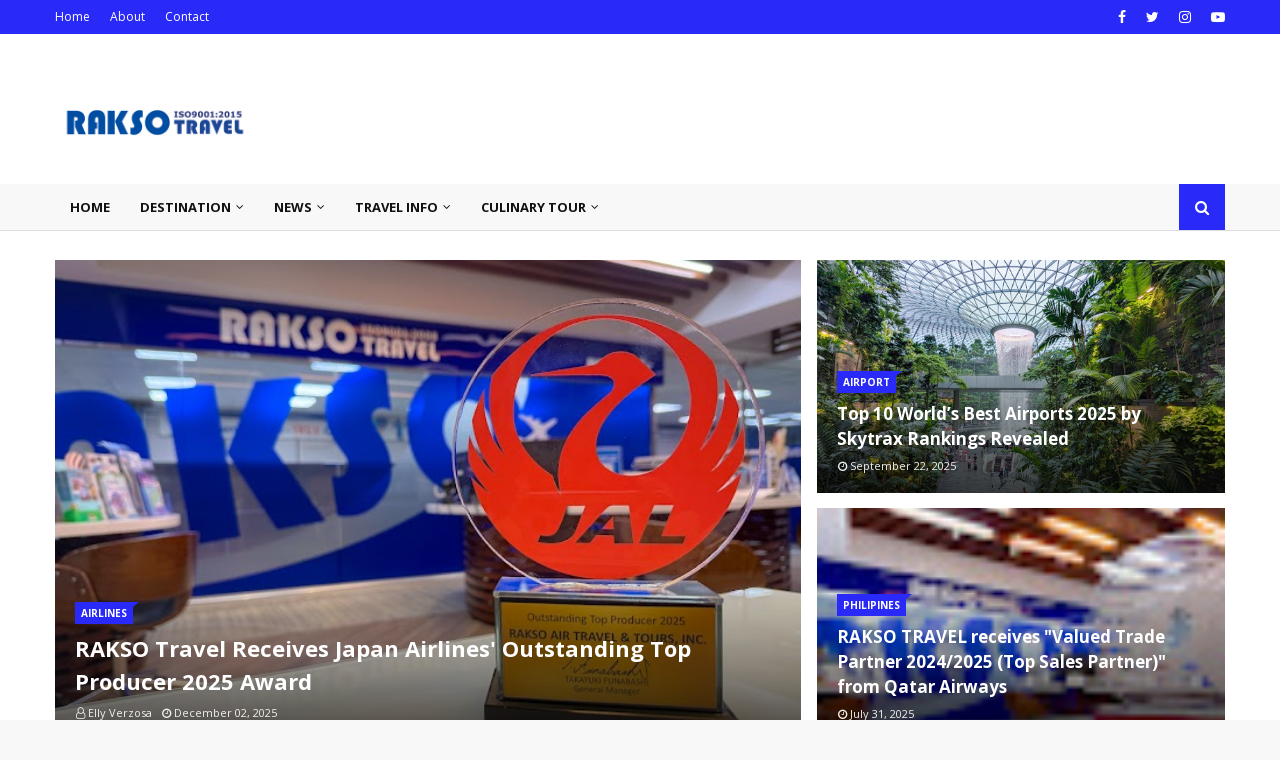

--- FILE ---
content_type: text/html; charset=UTF-8
request_url: http://blog.raksotravel.com/b/stats?style=BLACK_TRANSPARENT&timeRange=ALL_TIME&token=APq4FmBnHLR4s3060iLDX8t0hdcaZDX7Ms3tULlCuBInIi41ta0fYVO1ThvPaWF_f2n3LUefIxIoVl23E7M1F5Nv7txBF4oTiQ
body_size: 261
content:
{"total":1810186,"sparklineOptions":{"backgroundColor":{"fillOpacity":0.1,"fill":"#000000"},"series":[{"areaOpacity":0.3,"color":"#202020"}]},"sparklineData":[[0,57],[1,58],[2,41],[3,45],[4,51],[5,55],[6,42],[7,55],[8,35],[9,41],[10,71],[11,24],[12,32],[13,42],[14,42],[15,40],[16,48],[17,36],[18,48],[19,42],[20,57],[21,69],[22,90],[23,94],[24,83],[25,77],[26,50],[27,93],[28,99],[29,47]],"nextTickMs":300000}

--- FILE ---
content_type: text/javascript; charset=UTF-8
request_url: http://blog.raksotravel.com/feeds/posts/default/-/Unique%20Destination?alt=json-in-script&max-results=2&callback=jQuery112403649151868243268_1768484823560&_=1768484823561
body_size: 9581
content:
// API callback
jQuery112403649151868243268_1768484823560({"version":"1.0","encoding":"UTF-8","feed":{"xmlns":"http://www.w3.org/2005/Atom","xmlns$openSearch":"http://a9.com/-/spec/opensearchrss/1.0/","xmlns$blogger":"http://schemas.google.com/blogger/2008","xmlns$georss":"http://www.georss.org/georss","xmlns$gd":"http://schemas.google.com/g/2005","xmlns$thr":"http://purl.org/syndication/thread/1.0","id":{"$t":"tag:blogger.com,1999:blog-3395073584456646566"},"updated":{"$t":"2026-01-14T23:41:07.141+08:00"},"category":[{"term":"news"},{"term":"Asia"},{"term":"Rakso Travel"},{"term":"Airlines"},{"term":"East Asia"},{"term":"International News"},{"term":"Philippines"},{"term":"local news"},{"term":"General information"},{"term":"Visa"},{"term":"travel information"},{"term":"Rakso News"},{"term":"culture"},{"term":"Philippine Airlines"},{"term":"South Korea"},{"term":"korea"},{"term":"nature"},{"term":"Japan"},{"term":"architecture"},{"term":"award"},{"term":"Europe"},{"term":"Travel Tips"},{"term":"Food"},{"term":"Southeast Asia"},{"term":"Hotel"},{"term":"Korea visa"},{"term":"Cruise"},{"term":"Unique Destination"},{"term":"West Asia"},{"term":"art"},{"term":"history"},{"term":"museum"},{"term":"Boracay"},{"term":"Features"},{"term":"Metro Manila"},{"term":"airport"},{"term":"palawan"},{"term":"Central Europe"},{"term":"Malaysia Airlines"},{"term":"Philipines"},{"term":"awards"},{"term":"El Nido"},{"term":"Festivals"},{"term":"Hong Kong"},{"term":"Israel"},{"term":"Local Travel"},{"term":"Taiwan"},{"term":"how to"},{"term":"Air Asia"},{"term":"Flight"},{"term":"Holyland"},{"term":"International Travel"},{"term":"Japan Airlines"},{"term":"Singapore"},{"term":"visa free"},{"term":"Africa"},{"term":"Baguio City"},{"term":"Bali"},{"term":"Boracay Island"},{"term":"Cathay pacific"},{"term":"China"},{"term":"Cuisine"},{"term":"Culinary"},{"term":"Iceland"},{"term":"Indonesia"},{"term":"Itinerary"},{"term":"Jeju"},{"term":"Jeju Island"},{"term":"Jeju South Korea"},{"term":"KTO Partner"},{"term":"Kyoto"},{"term":"Manila"},{"term":"Middle east"},{"term":"Oceania"},{"term":"Okinawa"},{"term":"Royal Brunei Airlines"},{"term":"Seoul City"},{"term":"South Asia"},{"term":"Southeast \nAsia"},{"term":"Switzerland"},{"term":"Taguig City"},{"term":"Taiwan visa free"},{"term":"Thailand"},{"term":"Travel Insurance"},{"term":"Turkish Airlines"},{"term":"UAE"},{"term":"flights to japan"},{"term":"gen info"},{"term":"hokkaido"},{"term":"insurance"},{"term":"tradition"},{"term":"2018 Pyeongchang Olympics"},{"term":"ANA"},{"term":"America"},{"term":"Asiana Airlines"},{"term":"Austria"},{"term":"Bahamas"},{"term":"Bali Indonesia"},{"term":"Bangkok"},{"term":"Batanes Islands"},{"term":"Batangas"},{"term":"Bauan Batangas"},{"term":"Bergen"},{"term":"Bohol"},{"term":"Boracay Philippines"},{"term":"Brunei"},{"term":"CSR"},{"term":"Cambodia"},{"term":"Caribbean"},{"term":"Cavite"},{"term":"Cebu"},{"term":"China Airlines"},{"term":"China southern Airlines"},{"term":"City"},{"term":"Coffee place"},{"term":"Cologne Cathedral"},{"term":"Coron"},{"term":"Cruising"},{"term":"Czech Republic"},{"term":"Davao"},{"term":"Davao City"},{"term":"Dream Cruises"},{"term":"Dubai"},{"term":"East Africa"},{"term":"East Europe"},{"term":"Egypt"},{"term":"El Nido Palawan"},{"term":"Emirates"},{"term":"Festival"},{"term":"Filipino visa-free"},{"term":"Film Location"},{"term":"Gamcheon Culture Village"},{"term":"Gangwon"},{"term":"Genting Dream"},{"term":"Germany"},{"term":"Hennan Regency Resort and Spa"},{"term":"Holiday"},{"term":"Hotels"},{"term":"How to travel to Taiwan without a visa"},{"term":"Iloilo"},{"term":"India"},{"term":"Inle Lake"},{"term":"Italy"},{"term":"Jerusalem"},{"term":"Jetstar"},{"term":"Jordan"},{"term":"Kadayawan Festival"},{"term":"Kenya"},{"term":"Korea Embassy in the Philippines"},{"term":"Korea Tourism Organization"},{"term":"Korean Air"},{"term":"Laguna"},{"term":"Maldives"},{"term":"Myanmar"},{"term":"Nagoya"},{"term":"New Zealand"},{"term":"Northern Europe"},{"term":"Norway"},{"term":"OECD Countries"},{"term":"Philippine Airlines Airlines"},{"term":"Philippines Airlines"},{"term":"Phlippines"},{"term":"Prague"},{"term":"Quiapo"},{"term":"Regulations"},{"term":"Republic of Taiwan"},{"term":"Rome"},{"term":"Rules"},{"term":"Russia"},{"term":"STARR"},{"term":"Sapporo"},{"term":"Seoul"},{"term":"Seoul Korea"},{"term":"Siargao"},{"term":"Siem Reap"},{"term":"Singapore Airlines"},{"term":"South Europe"},{"term":"Surigao del Norte"},{"term":"Taichung"},{"term":"Taipei Taiwan"},{"term":"Taiwan Economic and Cultural Office"},{"term":"Taj Mahal"},{"term":"Theme Park"},{"term":"Traditional"},{"term":"Trevi Fountain"},{"term":"Turkey"},{"term":"Venice Grand Canal Mall"},{"term":"Vietnam"},{"term":"Visa Update"},{"term":"Xian"},{"term":"accredited travel agency to process korea visa"},{"term":"air canada"},{"term":"bullet train"},{"term":"cagayan de oro"},{"term":"cagayan de oro trip"},{"term":"cdo"},{"term":"charter flight"},{"term":"cheju"},{"term":"china southern"},{"term":"exposition"},{"term":"flight to hokkaido"},{"term":"keychain"},{"term":"korean visa"},{"term":"misamis oriental"},{"term":"mongolia"},{"term":"nami island"},{"term":"other countries"},{"term":"philippine travel agency"},{"term":"pilgrimage"},{"term":"safety information"},{"term":"shinkansen"},{"term":"shrine"},{"term":"souvenirs"},{"term":"tourism in cagayan de oro"},{"term":"travel"},{"term":"travel cagayan de oro"},{"term":"travel info"},{"term":"travel to korea"}],"title":{"type":"text","$t":"Rakso Travel"},"subtitle":{"type":"html","$t":"One of the leading travel agencies in the Philippines."},"link":[{"rel":"http://schemas.google.com/g/2005#feed","type":"application/atom+xml","href":"http:\/\/blog.raksotravel.com\/feeds\/posts\/default"},{"rel":"self","type":"application/atom+xml","href":"http:\/\/www.blogger.com\/feeds\/3395073584456646566\/posts\/default\/-\/Unique+Destination?alt=json-in-script\u0026max-results=2"},{"rel":"alternate","type":"text/html","href":"http:\/\/blog.raksotravel.com\/search\/label\/Unique%20Destination"},{"rel":"hub","href":"http://pubsubhubbub.appspot.com/"},{"rel":"next","type":"application/atom+xml","href":"http:\/\/www.blogger.com\/feeds\/3395073584456646566\/posts\/default\/-\/Unique+Destination\/-\/Unique+Destination?alt=json-in-script\u0026start-index=3\u0026max-results=2"}],"author":[{"name":{"$t":"Unknown"},"email":{"$t":"noreply@blogger.com"},"gd$image":{"rel":"http://schemas.google.com/g/2005#thumbnail","width":"16","height":"16","src":"https:\/\/img1.blogblog.com\/img\/b16-rounded.gif"}}],"generator":{"version":"7.00","uri":"http://www.blogger.com","$t":"Blogger"},"openSearch$totalResults":{"$t":"7"},"openSearch$startIndex":{"$t":"1"},"openSearch$itemsPerPage":{"$t":"2"},"entry":[{"id":{"$t":"tag:blogger.com,1999:blog-3395073584456646566.post-8037750070739548111"},"published":{"$t":"2022-04-04T15:53:00.014+08:00"},"updated":{"$t":"2022-04-04T16:56:24.667+08:00"},"category":[{"scheme":"http://www.blogger.com/atom/ns#","term":"Africa"},{"scheme":"http://www.blogger.com/atom/ns#","term":"art"},{"scheme":"http://www.blogger.com/atom/ns#","term":"Asia"},{"scheme":"http://www.blogger.com/atom/ns#","term":"culture"},{"scheme":"http://www.blogger.com/atom/ns#","term":"Europe"},{"scheme":"http://www.blogger.com/atom/ns#","term":"gen info"},{"scheme":"http://www.blogger.com/atom/ns#","term":"General information"},{"scheme":"http://www.blogger.com/atom/ns#","term":"Holyland"},{"scheme":"http://www.blogger.com/atom/ns#","term":"keychain"},{"scheme":"http://www.blogger.com/atom/ns#","term":"Middle east"},{"scheme":"http://www.blogger.com/atom/ns#","term":"Oceania"},{"scheme":"http://www.blogger.com/atom/ns#","term":"Philippines"},{"scheme":"http://www.blogger.com/atom/ns#","term":"souvenirs"},{"scheme":"http://www.blogger.com/atom/ns#","term":"Unique Destination"}],"title":{"type":"text","$t":" Keychains: A Powerful Piece of Travel Memorabilia"},"content":{"type":"html","$t":"\u003Cp\u003E\u003C\/p\u003E\u003Cdiv class=\"separator\" style=\"clear: both; text-align: center;\"\u003E\u003Cdiv class=\"separator\" style=\"clear: both; text-align: center;\"\u003E\u003Cdiv class=\"separator\" style=\"clear: both; text-align: center;\"\u003E\u003Ca href=\"https:\/\/blogger.googleusercontent.com\/img\/b\/R29vZ2xl\/AVvXsEhRR-1PBeN5pglzH8wjHaC1K83gDvOF_A6eG-UzxAUdVwWX8sZtEBPgo0PuUD5rW2_22-_tyd1gn0i7IDXheVPdU4L2X3p8FAzIsHS_hda2rD6G6QfqmPbKpCGRO5GarE_8FMgjl7_ORQ47Reekf39ceVYeXLnnHZROi16UbcaVXMI2eUdma47hZqi0rA\/s4314\/20220325_Keychain-14.JPG\" imageanchor=\"1\" style=\"margin-left: 1em; margin-right: 1em;\"\u003E\u003Cimg border=\"0\" data-original-height=\"3236\" data-original-width=\"4314\" src=\"https:\/\/blogger.googleusercontent.com\/img\/b\/R29vZ2xl\/AVvXsEhRR-1PBeN5pglzH8wjHaC1K83gDvOF_A6eG-UzxAUdVwWX8sZtEBPgo0PuUD5rW2_22-_tyd1gn0i7IDXheVPdU4L2X3p8FAzIsHS_hda2rD6G6QfqmPbKpCGRO5GarE_8FMgjl7_ORQ47Reekf39ceVYeXLnnHZROi16UbcaVXMI2eUdma47hZqi0rA\/s16000\/20220325_Keychain-14.JPG\" \/\u003E\u003C\/a\u003E\u003C\/div\u003E\u003Cdiv class=\"separator\" style=\"clear: both; text-align: center;\"\u003E\u003Cbr \/\u003E\u003C\/div\u003E\u003C\/div\u003E\u003C\/div\u003E\u003Cp\u003E\u003C\/p\u003E\u003Cp\u003E\u003C\/p\u003E\u003Cp\u003EA memory, according to the textbook definition, is \u003Ci\u003E'something remembered from the past or a recollection'\u003C\/i\u003E. Our memories \u003Ci\u003Eare\u003C\/i\u003E part of our subconscious and conscious minds. It can be something that we remember for as long as we can, or might fade with time.\u0026nbsp;\u003C\/p\u003E\u003Cp\u003E\u003Cbr \/\u003E\u003C\/p\u003E\u003Cp\u003EPsychologists oftentimes suggest having trigger objects when it comes to remembering past memories. One trigger object that may let us remember an event or a special moment that we don't want to forget is a keychain.\u0026nbsp;\u003C\/p\u003E\u003Cp\u003E\u003Cbr \/\u003E\u003C\/p\u003E\u003Cp\u003EKeychains are a type of souvenirs that we can collect from, let's say... your travels. Keychains are handy decorations and tools to keep all your keys in one place. But key chains hold another significant identity other than being 'just' a souvenir. They can be your trigger object to a memory that's been kept and well stored in your mind.\u0026nbsp;\u003C\/p\u003E\u003Cp\u003E\u003Cbr \/\u003E\u003C\/p\u003E\u003Cp\u003E\u003C\/p\u003E\u003Cdiv class=\"separator\" style=\"clear: both; text-align: center;\"\u003E\u003Ca href=\"https:\/\/blogger.googleusercontent.com\/img\/a\/AVvXsEgIjYtPOMQoMqWZ6KMyqLwjGthwYgu4Ay1prbrxDJCvPk3Mj_ldTyazj-EfhH5i68NXg_BurNe4KblLCKHau9WUlI8wKdC8bspNlNCsF2TcMX4kXs0XJWf8YtVYc3CvieNm_fKT0MY56ySSq32otV1E9g4XpLCddkMWIf5mg18ylYu5GtdVgM2TVQBsRA\" style=\"margin-left: 1em; margin-right: 1em;\"\u003E\u003Cimg alt=\"\" data-original-height=\"3888\" data-original-width=\"5184\" height=\"480\" src=\"https:\/\/blogger.googleusercontent.com\/img\/a\/AVvXsEgIjYtPOMQoMqWZ6KMyqLwjGthwYgu4Ay1prbrxDJCvPk3Mj_ldTyazj-EfhH5i68NXg_BurNe4KblLCKHau9WUlI8wKdC8bspNlNCsF2TcMX4kXs0XJWf8YtVYc3CvieNm_fKT0MY56ySSq32otV1E9g4XpLCddkMWIf5mg18ylYu5GtdVgM2TVQBsRA=w640-h480\" width=\"640\" \/\u003E\u003C\/a\u003E\u003C\/div\u003E\u003Cbr \/\u003E\u003Cp\u003E\u003C\/p\u003E\u003Cp\u003EKeychains are honestly the best and inexpensive souvenirs that won't break your bank. When traveling we always wanted something to bring home from our trips from anywhere. Like when you go on a beach vacation, you'd like to bring a small bottle containing a small amount of sand in it, or maybe a piece of tiny rock from your trek, maybe a tissue paper from a cafe you went to in Paris. And admittedly some receipts you receive from stores where you buy stuff or ate.\u0026nbsp;\u003C\/p\u003E\u003Cp\u003E\u003Cbr \/\u003E\u003C\/p\u003E\u003Cp\u003EBut when going back home, we sometimes want to share that experience with our friends and family. Some buy candies, some buy souvenirs like accessories, postcards, refrigerator magnets, or keychains.\u0026nbsp;\u003C\/p\u003E\u003Cp\u003E\u003C\/p\u003E\u003Cdiv class=\"separator\" style=\"clear: both; text-align: center;\"\u003E\u003Cimg alt=\"Uploading: 441510 of 441510 bytes uploaded.\" border=\"0\" class=\"placeholder\" id=\"a6c0503e6ac77\" src=\"https:\/\/www.blogger.com\/img\/transparent.gif\" style=\"background-color: #d8d8d8; background-image: url('https:\/\/fonts.gstatic.com\/s\/i\/materialiconsextended\/insert_photo\/v6\/grey600-24dp\/1x\/baseline_insert_photo_grey600_24dp.png'); background-position: 50% 50%; background-repeat: no-repeat; opacity: 0.6;\" \/\u003E\u003C\/div\u003E\u003Cbr \/\u003E\u003Cdiv class=\"separator\" style=\"clear: both; text-align: center;\"\u003E\u003Ca href=\"https:\/\/blogger.googleusercontent.com\/img\/a\/AVvXsEjX_9YIDiDcYwUnhqkJrqORMIXbOJbfgTQ_qkerWnmQlameV4RAHOnGVkQFVdWTiA15VTzVr32tVKEnKim0cPrdO8I_3ZKWAqAdb_FMFpNN8qhVyiUu-pm3gp54YhNTSosC-bV4lJOHvej44ldT-ZBM-PEPD3vXOSKnrrP5RkcLTSWJSZslptuJy3RrdA\" style=\"margin-left: 1em; margin-right: 1em;\"\u003E\u003Cimg alt=\"\" data-original-height=\"628\" data-original-width=\"1200\" height=\"335\" src=\"https:\/\/blogger.googleusercontent.com\/img\/a\/AVvXsEjX_9YIDiDcYwUnhqkJrqORMIXbOJbfgTQ_qkerWnmQlameV4RAHOnGVkQFVdWTiA15VTzVr32tVKEnKim0cPrdO8I_3ZKWAqAdb_FMFpNN8qhVyiUu-pm3gp54YhNTSosC-bV4lJOHvej44ldT-ZBM-PEPD3vXOSKnrrP5RkcLTSWJSZslptuJy3RrdA=w640-h335\" width=\"640\" \/\u003E\u003C\/a\u003E\u003C\/div\u003E\u003Cbr \/\u003E\u003Cp\u003E\u003C\/p\u003E\u003Cp\u003EAs said earlier, keychains are souvenirs that won't break your bank even if you boldly bought them in bulk. There is a lot of it anywhere. Keychains have so many variations that represent either a place or an institution. Keychains for some might hold specific fond memories in this tiny key-holder.\u0026nbsp;\u003C\/p\u003E\u003Cp\u003ELike one specific keychain from Israel. This keychain from Jerusalem is different from others but equally unique. They hold a 'Travelers Prayer' at the back while at the front it bears a facade of Jerusalem itself. Some others like from the Philippines can be blessed when bought from a church.\u0026nbsp;\u003C\/p\u003E\u003Cp\u003E\u003Cbr \/\u003E\u003C\/p\u003E\u003Cp\u003E\u003C\/p\u003E\u003Cdiv\u003E\u003Cdiv class=\"separator\" style=\"clear: both; text-align: center;\"\u003E\u003Ca href=\"https:\/\/blogger.googleusercontent.com\/img\/a\/AVvXsEhaOsdTENZBSWmF6Kjvo7HAYPf-VHfuYpt0I3M14mURjv312l3NpCKKLZevKkqTlUO_Kw5pJdBal68oG5fWBTRF-RLmBL9iLdhhqbz4suplZQa-GpP2bEUQkFgM8kvAHmdI1VO9iJ75SbhegT20igT6YHkwN9QQLpq7t6utBpH8UZpmcV8YzXZcWlo2pQ\" style=\"margin-left: 1em; margin-right: 1em;\"\u003E\u003Cimg alt=\"\" data-original-height=\"335\" data-original-width=\"640\" height=\"335\" src=\"https:\/\/blogger.googleusercontent.com\/img\/a\/AVvXsEhaOsdTENZBSWmF6Kjvo7HAYPf-VHfuYpt0I3M14mURjv312l3NpCKKLZevKkqTlUO_Kw5pJdBal68oG5fWBTRF-RLmBL9iLdhhqbz4suplZQa-GpP2bEUQkFgM8kvAHmdI1VO9iJ75SbhegT20igT6YHkwN9QQLpq7t6utBpH8UZpmcV8YzXZcWlo2pQ=w640-h335\" width=\"640\" \/\u003E\u003C\/a\u003E\u003C\/div\u003E\u003Cbr \/\u003E\u003Cbr \/\u003E\u003C\/div\u003E\u003Cbr \/\u003EOther keychains are usually in the shape of an animal unique to the place. For example, in Australia, a Kangaroo and Koala keychain can be found there. In Bohol,\u0026nbsp; Philippines where Tarsiers (known as the world's smallest monkey) is endemic, can be bought from any souvenir vendor in the province.\u0026nbsp;\u003Cp\u003E\u003C\/p\u003E\u003Cp\u003E\u003Cbr \/\u003E\u003C\/p\u003E\u003Cdiv class=\"separator\" style=\"clear: both; text-align: center;\"\u003E\u003Ca href=\"https:\/\/blogger.googleusercontent.com\/img\/a\/AVvXsEgKnrn0yDOjHTm06CGsDyVzqQU2d29VuGXydestPvD6UACzbwziAJpwBLxoLNX1J1xHkXxlwDvC8t2aWw_Yzj2RlcGTIBZScOxrIwTfFBvuOcG1m-DazHnsAvt-MrDgl0Ne02LA5CIN-8kWSI7tl_eIu4T0Y_FMyHDgNkTBEe9aBQzd6crBA_y3e8VL5Q\" style=\"margin-left: 1em; margin-right: 1em;\"\u003E\u003Cimg alt=\"\" data-original-height=\"628\" data-original-width=\"1200\" height=\"334\" src=\"https:\/\/blogger.googleusercontent.com\/img\/a\/AVvXsEgKnrn0yDOjHTm06CGsDyVzqQU2d29VuGXydestPvD6UACzbwziAJpwBLxoLNX1J1xHkXxlwDvC8t2aWw_Yzj2RlcGTIBZScOxrIwTfFBvuOcG1m-DazHnsAvt-MrDgl0Ne02LA5CIN-8kWSI7tl_eIu4T0Y_FMyHDgNkTBEe9aBQzd6crBA_y3e8VL5Q=w640-h334\" width=\"640\" \/\u003E\u003C\/a\u003E\u003C\/div\u003E\u003Cp\u003E\u003C\/p\u003E\u003Cp\u003E\u003Cbr \/\u003E\u003C\/p\u003E\u003Cp\u003ESome hold a symbol that a place is famous for, such as milk tea and pineapple-shaped keychains from Taiwan, a strawberry keychain from Baguio City, Philippines, and a keychain shaped into a map of a country. Maybe a famous tourist destination? Or a flag of a country itself. Or that one keychain from one of the happiest places in the world - Disneyland.\u003C\/p\u003E\u003Cp\u003E\u003Cbr \/\u003E\u003C\/p\u003E\u003Cp\u003E\u003C\/p\u003E\u003Cdiv class=\"separator\" style=\"clear: both; text-align: center;\"\u003E\u003Ca href=\"https:\/\/blogger.googleusercontent.com\/img\/a\/AVvXsEiGIkj9ajApGpaM7pB3AjEQrNUW_wPT_ll8VSDmCVgxc52mi4PHCD8Gg04nYFLAaXTsK7x4SLafhuhrt7IA6uUlSoW92n7_nzmxKTd4Ef_HnxqOCsvqiI5UTRTLM2tZsNBlHd6tM35JGAE8xSd74WCEt0MDIrsF25fmg3LIPkwEl6-y08AoMJvtwYPbuA\" style=\"margin-left: 1em; margin-right: 1em;\"\u003E\u003Cimg alt=\"\" data-original-height=\"628\" data-original-width=\"1200\" height=\"335\" src=\"https:\/\/blogger.googleusercontent.com\/img\/a\/AVvXsEiGIkj9ajApGpaM7pB3AjEQrNUW_wPT_ll8VSDmCVgxc52mi4PHCD8Gg04nYFLAaXTsK7x4SLafhuhrt7IA6uUlSoW92n7_nzmxKTd4Ef_HnxqOCsvqiI5UTRTLM2tZsNBlHd6tM35JGAE8xSd74WCEt0MDIrsF25fmg3LIPkwEl6-y08AoMJvtwYPbuA=w640-h335\" width=\"640\" \/\u003E\u003C\/a\u003E\u003C\/div\u003E\u003Cbr \/\u003E\u003Cbr \/\u003E\u003Cp\u003E\u003C\/p\u003E\u003Cp\u003EAll these Keychains hold several meanings to its owner. A memory that would trigger nostalgia, a reason why we followed our heartbeat to our dream destination, and a reason to share this piece of memory with our family and friends, wishing them that they could do the same.\u0026nbsp;\u003C\/p\u003E\u003Cp style=\"text-align: center;\"\u003E***\u003C\/p\u003E\u003Cp\u003EFor more travel information, visit Rakso Travel's website at\u0026nbsp;\u0026nbsp;\u003Ca href=\"http:\/\/www.RAKSOTRAVEL.com\"\u003Ewww.RAKSOTRAVEL.com\u003C\/a\u003E, send an email to support@raksotravel.com, or call 8651-9000.\u003C\/p\u003E\u003Cp\u003E\u003Cbr \/\u003E\u003C\/p\u003E\u003Cp\u003EFind out the cheapest airfares and book your air ticket now through \u003Ca href=\"https:\/\/www.raksotravel.com\/Flight\/Index\" target=\"_blank\"\u003ERakso Travel Online Air Ticket Reservation System\u003C\/a\u003E.\u003C\/p\u003E\u003Cp\u003E\u003Cbr \/\u003E\u003C\/p\u003E\u003Cp\u003EFor more travel updates, make sure to follow below accounts:\u003C\/p\u003E\u003Cp\u003E\u003Ca href=\"https:\/\/www.facebook.com\/raksotravel\" target=\"_blank\"\u003EFacebook\u003C\/a\u003E,\u0026nbsp;\u0026nbsp;\u003Ca href=\"https:\/\/www.instagram.com\/raksotravel\/\" target=\"_blank\"\u003EInstagram\u003C\/a\u003E,\u0026nbsp;\u0026nbsp;\u003Ca href=\"https:\/\/twitter.com\/raksotravel?lang=en\" target=\"_blank\"\u003ETwitter\u003C\/a\u003E,\u0026nbsp;\u0026nbsp;\u003Ca href=\"https:\/\/invite.viber.com\/?g2=AQAmRRph9mfwSUydDs9c%2FItQEzGwdc2qjVVFApNvZKfCL9DUAsaAxMFkLa8ETqaa\" target=\"_blank\"\u003EViber\u003C\/a\u003E,\u0026nbsp;\u0026nbsp;\u003Ca href=\"https:\/\/www.youtube.com\/channel\/UCrkuxRN5UbckFdyFUNAJXUQ\" target=\"_blank\"\u003EYouTube\u003C\/a\u003E, and\u0026nbsp;\u0026nbsp;\u003Ca href=\"https:\/\/www.pinterest.ph\/raksotravel\/\" target=\"_blank\"\u003EPinterest\u003C\/a\u003E\u003C\/p\u003E\u003Cp\u003E\u003Cbr \/\u003E\u003C\/p\u003E"},"link":[{"rel":"replies","type":"application/atom+xml","href":"http:\/\/blog.raksotravel.com\/feeds\/8037750070739548111\/comments\/default","title":"Post Comments"},{"rel":"replies","type":"text/html","href":"http:\/\/blog.raksotravel.com\/2022\/04\/keychains-powerful-piece-of-travel.html#comment-form","title":"19 Comments"},{"rel":"edit","type":"application/atom+xml","href":"http:\/\/www.blogger.com\/feeds\/3395073584456646566\/posts\/default\/8037750070739548111"},{"rel":"self","type":"application/atom+xml","href":"http:\/\/www.blogger.com\/feeds\/3395073584456646566\/posts\/default\/8037750070739548111"},{"rel":"alternate","type":"text/html","href":"http:\/\/blog.raksotravel.com\/2022\/04\/keychains-powerful-piece-of-travel.html","title":" Keychains: A Powerful Piece of Travel Memorabilia"}],"author":[{"name":{"$t":"Elly Verzosa"},"uri":{"$t":"http:\/\/www.blogger.com\/profile\/16669544239807064676"},"email":{"$t":"noreply@blogger.com"},"gd$image":{"rel":"http://schemas.google.com/g/2005#thumbnail","width":"16","height":"16","src":"https:\/\/img1.blogblog.com\/img\/b16-rounded.gif"}}],"media$thumbnail":{"xmlns$media":"http://search.yahoo.com/mrss/","url":"https:\/\/blogger.googleusercontent.com\/img\/b\/R29vZ2xl\/AVvXsEhRR-1PBeN5pglzH8wjHaC1K83gDvOF_A6eG-UzxAUdVwWX8sZtEBPgo0PuUD5rW2_22-_tyd1gn0i7IDXheVPdU4L2X3p8FAzIsHS_hda2rD6G6QfqmPbKpCGRO5GarE_8FMgjl7_ORQ47Reekf39ceVYeXLnnHZROi16UbcaVXMI2eUdma47hZqi0rA\/s72-c\/20220325_Keychain-14.JPG","height":"72","width":"72"},"thr$total":{"$t":"19"}},{"id":{"$t":"tag:blogger.com,1999:blog-3395073584456646566.post-8710387143097070858"},"published":{"$t":"2021-06-18T11:29:00.015+08:00"},"updated":{"$t":"2021-08-27T13:47:16.285+08:00"},"category":[{"scheme":"http://www.blogger.com/atom/ns#","term":"nature"},{"scheme":"http://www.blogger.com/atom/ns#","term":"New Zealand"},{"scheme":"http://www.blogger.com/atom/ns#","term":"Oceania"},{"scheme":"http://www.blogger.com/atom/ns#","term":"Unique Destination"}],"title":{"type":"text","$t":"What does 'Kiwi' in New Zealand mean?"},"content":{"type":"html","$t":"\u003Cdiv class=\"separator\" style=\"clear: both; text-align: center;\"\u003E\u003Ca href=\"https:\/\/blogger.googleusercontent.com\/img\/b\/R29vZ2xl\/AVvXsEir-PR-y4F1Mjud9sW6Tn9CdqH_cQ64D6W0q9b-8MB-zAMpRqt9iMIDWQyE7NKe3MVJLYoF9CesdBfEui55PNmck1kIkUDCXssYlPI5plJQtzhlaVOlLiSM7HUWsAXqHM0X2aZfi5wjWTWZ\/s1200\/1.jpg\" style=\"margin-left: 1em; margin-right: 1em;\"\u003E\u003Cimg border=\"0\" data-original-height=\"628\" data-original-width=\"1200\" src=\"https:\/\/blogger.googleusercontent.com\/img\/b\/R29vZ2xl\/AVvXsEir-PR-y4F1Mjud9sW6Tn9CdqH_cQ64D6W0q9b-8MB-zAMpRqt9iMIDWQyE7NKe3MVJLYoF9CesdBfEui55PNmck1kIkUDCXssYlPI5plJQtzhlaVOlLiSM7HUWsAXqHM0X2aZfi5wjWTWZ\/s16000\/1.jpg\" \/\u003E\u003C\/a\u003E\u003C\/div\u003E\u003Cdiv class=\"separator\" style=\"clear: both; text-align: center;\"\u003E\u003Cbr \/\u003E\u003C\/div\u003E\u003Cp class=\"MsoNoSpacing\" style=\"line-height: 150%;\"\u003EHave you ever heard the word\n“Kiwi”? Of course, you do. This single word means so much and I realized that\nwhen I went to \u003Ca href=\"https:\/\/www.raksotravel.com\/Product\/GitDetail?code=100079\" target=\"_blank\"\u003ENew Zealand\u003C\/a\u003E. Traveling to this stunning country will leave you\nin awe of their picturesque nature and peaceful environment. Although I was\ncaptivated by the beauty of New Zealand, there are three (3) things, one (1)\nword that made me more interested in this country and that is - “Kiwi”.\u003Co:p\u003E\u003C\/o:p\u003E\u003C\/p\u003E\u003Cp class=\"MsoNoSpacing\" style=\"line-height: 150%;\"\u003E\u0026nbsp;\u003Co:p\u003E\u003C\/o:p\u003E\u003C\/p\u003E\u003Cp class=\"MsoNormal\" style=\"line-height: 200%; text-align: justify;\"\u003E\n\n\n\n\u003C\/p\u003E\u003Cp class=\"MsoNoSpacing\" style=\"line-height: 150%;\"\u003ELong before the only Kiwi, I am\nfond of is the\u0026nbsp;\u003Ca href=\"https:\/\/www.raksotravel.com\/Product\/GitDetail?code=100079\" target=\"_blank\"\u003EKiwi fruit\u003C\/a\u003E. Its brownish-green fuzzy skin was a standout, while its flesh tastes like a pineapple and a berry which I really like. According\nto\u0026nbsp;\u003Ca href=\"https:\/\/en.wikipedia.org\/wiki\/Kiwifruit\" target=\"_blank\"\u003EWikipedia\u003C\/a\u003E,\u0026nbsp;Kiwifruit\nor kiwi is a main horticultural export earner for New Zealand. They have\ndeveloped export markets that make the fruit in demand. The cultivation of\nthis fruit starts in China and the seeds of this fruit were introduced to New\nZealand. The popularity of this fruit paved a long way that even a tour is\nconducted in order to accommodate tourists who want to see and eat this\nmouth-watering fruit. You may experience this Kiwi farm tour at Agrodome Farm.\u003Co:p\u003E\u003C\/o:p\u003E\u003C\/p\u003E\u003Cp class=\"MsoNoSpacing\" style=\"line-height: 150%;\"\u003E\u003Cbr \/\u003E\u003C\/p\u003E\u003Cdiv class=\"separator\" style=\"clear: both; text-align: center;\"\u003E\u003Ca href=\"https:\/\/blogger.googleusercontent.com\/img\/b\/R29vZ2xl\/AVvXsEghHuqW8uozEhyVvPuhYdt_ceO__j_PMiDA69MRJhNO5AcFsUbdq42njwG8rMmaTLKcItN5kWG0Xj2JTSpWwGRj_WtO8870uHrop1lIjNSGNkQApf56BVBNHF8L4OJk8e_LAWqDWQID3otL\/s1200\/2.jpg\" style=\"margin-left: 1em; margin-right: 1em;\"\u003E\u003Cimg border=\"0\" data-original-height=\"628\" data-original-width=\"1200\" src=\"https:\/\/blogger.googleusercontent.com\/img\/b\/R29vZ2xl\/AVvXsEghHuqW8uozEhyVvPuhYdt_ceO__j_PMiDA69MRJhNO5AcFsUbdq42njwG8rMmaTLKcItN5kWG0Xj2JTSpWwGRj_WtO8870uHrop1lIjNSGNkQApf56BVBNHF8L4OJk8e_LAWqDWQID3otL\/s16000\/2.jpg\" \/\u003E\u003C\/a\u003E\u003C\/div\u003E\u003Cdiv class=\"separator\" style=\"clear: both; text-align: center;\"\u003E\u003Ci\u003E\u003Cspan style=\"text-align: left;\"\u003EKiwi Fruit Picking in Agrodome\nFarm\u003C\/span\u003E\u003C\/i\u003E\u003C\/div\u003E\u003Cdiv class=\"separator\" style=\"clear: both; text-align: center;\"\u003E\u003Ci\u003E\u003Cspan style=\"text-align: left;\"\u003E\u003Cbr \/\u003E\u003C\/span\u003E\u003C\/i\u003E\u003C\/div\u003E\u003Cp class=\"MsoNoSpacing\" style=\"line-height: 150%;\"\u003EThe second Kiwi I am introduced\nto is “One of the unique finds in New Zealand.\" It is their nocturnal\nflightless bird which they call Kiwi, \u003Ca href=\"https:\/\/www.raksotravel.com\/Product\/GitDetail?code=100079\" target=\"_blank\"\u003Ekiwi bird\u003C\/a\u003E for others. This is the\nnational symbol of New Zealand, nowadays Kiwis are considered endangered which\nis why they are taking good care of these birds.\u0026nbsp;\u003C\/p\u003E\u003Cp class=\"MsoNoSpacing\" style=\"line-height: 150%;\"\u003E\u003Cbr \/\u003E\u003C\/p\u003E\u003Cp class=\"MsoNoSpacing\" style=\"line-height: 150%;\"\u003EDid you know that these birds\nare the only bird in the world with nostrils at the end of its beak? Alongside\nis a sensory pit that lets them sense prey that might be around. Some people\nmight consider Kiwi birds as cute but they can be very fierce and territorial\nat some point. Who wouldn’t love to see these iconic birds in real life? I was\nable to see them during our tour at Paradise Valley \/ Fairy Springs. Well if\nyou do agree, it is one of the reasons why I am still fascinated with it, this\nbird’s mysterious characteristic is surreal.\u003Co:p\u003E\u003C\/o:p\u003E\u003C\/p\u003E\u003Cp class=\"MsoNoSpacing\" style=\"line-height: 150%;\"\u003E\u003Cbr \/\u003E\u003C\/p\u003E\u003Cdiv class=\"separator\" style=\"clear: both; text-align: center;\"\u003E\u003Ca href=\"https:\/\/blogger.googleusercontent.com\/img\/b\/R29vZ2xl\/AVvXsEjVTVNbIBTNZWsotyINJNivDx2Jk4aLdlAM81JsIIo_aMIVGVzVIvmQ4lLKcsoPnPAf-y102TN90cZOdoZRsc_tRbMeF-wUg-BvWYEjB7H7YKuPp4KrNeo9Qd6P_UQfKQq5bivwn5XWVx7a\/s1200\/4.jpg\" style=\"margin-left: 1em; margin-right: 1em;\"\u003E\u003Cimg border=\"0\" data-original-height=\"628\" data-original-width=\"1200\" src=\"https:\/\/blogger.googleusercontent.com\/img\/b\/R29vZ2xl\/AVvXsEjVTVNbIBTNZWsotyINJNivDx2Jk4aLdlAM81JsIIo_aMIVGVzVIvmQ4lLKcsoPnPAf-y102TN90cZOdoZRsc_tRbMeF-wUg-BvWYEjB7H7YKuPp4KrNeo9Qd6P_UQfKQq5bivwn5XWVx7a\/s16000\/4.jpg\" \/\u003E\u003C\/a\u003E\u003C\/div\u003E\u003Cdiv class=\"separator\" style=\"clear: both; text-align: center;\"\u003E\u003Ci\u003EKiwi Bird, the Great Spotted Kiwi one of the 5 species of\nKiwi\u003C\/i\u003E\u003C\/div\u003E\n\n\u003Cp class=\"MsoNormal\" style=\"line-height: 200%; text-align: justify;\"\u003E\u003Cspan face=\"\u0026quot;Arial\u0026quot;,sans-serif\" lang=\"EN-US\" style=\"border: 1pt none windowtext; color: black; font-size: 12pt; line-height: 200%; mso-border-alt: none windowtext 0cm; mso-no-proof: yes; padding: 0cm;\"\u003E\u003Cbr \/\u003E\u003C\/span\u003E\u003C\/p\u003E\u003Cp class=\"MsoNoSpacing\" style=\"line-height: 150%;\"\u003ELastly but yet one of the most\nimportant Kiwi are the \u003Ca href=\"https:\/\/www.raksotravel.com\/Product\/GitDetail?code=100079\" target=\"_blank\"\u003Epeople\u003C\/a\u003E of New Zealand. My trip to New Zealand was one of\nthe most exciting experiences of mine, not only because of the beautiful places,\ngood food, and unique finds but also because of the people we meet. I can say\nthat Kiwis are very hospitable. The name ‘kiwi’ which New Zealanders are\ncalled comes from the nocturnal flightless bird which was really important for\nthe New Zealanders. It was during the war which the New Zealand soldiers were\ntagged as “kiwis'' and that name was called to the people of New Zealand even\nup to this time. Eventually, the term Kiwi was recognized by all New\nZealanders who proudly embraced this tag just like the bird, New Zealanders\nare unique, adaptable, and hospitable.\u003Co:p\u003E\u003C\/o:p\u003E\u003C\/p\u003E\u003Cp class=\"MsoNoSpacing\" style=\"line-height: 150%;\"\u003E\u003Cbr \/\u003E\u003C\/p\u003E\n\n\u003Cdiv class=\"separator\" style=\"clear: both; text-align: center;\"\u003E\u003Ci\u003E\u003Cdiv class=\"separator\" style=\"clear: both; text-align: center;\"\u003E\u003Ca href=\"https:\/\/blogger.googleusercontent.com\/img\/b\/R29vZ2xl\/AVvXsEic5-4FmJozFZfuivszuHTwMe5ZPOYK3AGP0AakTxtF5ZnvuUkUGxwEdNjim3GcHhOUZsZFFTfOe_KxLt-e0rZfa3W6cgGMSBRvF7cUlIC-McwNxTTsnWDIqGlS8ZVSWK1tbifXKqjq4iud\/s1200\/5.jpg\" style=\"margin-left: 1em; margin-right: 1em;\"\u003E\u003Cimg border=\"0\" data-original-height=\"628\" data-original-width=\"1200\" src=\"https:\/\/blogger.googleusercontent.com\/img\/b\/R29vZ2xl\/AVvXsEic5-4FmJozFZfuivszuHTwMe5ZPOYK3AGP0AakTxtF5ZnvuUkUGxwEdNjim3GcHhOUZsZFFTfOe_KxLt-e0rZfa3W6cgGMSBRvF7cUlIC-McwNxTTsnWDIqGlS8ZVSWK1tbifXKqjq4iud\/s16000\/5.jpg\" \/\u003E\u003C\/a\u003E\u003C\/div\u003E\u003C\/i\u003E\u003C\/div\u003E\u003Cdiv class=\"separator\" style=\"clear: both; text-align: center;\"\u003E\u003Ci\u003E\u003Cspan lang=\"EN-US\" style=\"border: 1pt none windowtext; font-family: inherit; line-height: 200%; padding: 0cm;\"\u003EMaori chant\/concert\u003C\/span\u003E\u003C\/i\u003E\u003C\/div\u003E\u003Cdiv class=\"separator\" style=\"clear: both; text-align: center;\"\u003E\u003Ci style=\"mso-bidi-font-style: normal; text-align: justify;\"\u003E\u003Cspan face=\"\u0026quot;Arial\u0026quot;,sans-serif\" lang=\"EN-US\" style=\"border: 1pt none windowtext; color: black; font-size: 12pt; line-height: 200%; mso-border-alt: none windowtext 0cm; mso-no-proof: yes; padding: 0cm;\"\u003E\u003Co:p\u003E\u0026nbsp;\u003C\/o:p\u003E\u003C\/span\u003E\u003C\/i\u003E\u003C\/div\u003E\n\n\u003Cp class=\"MsoNoSpacing\" style=\"line-height: 150%;\"\u003ESo now when people say “Kiwi”,\nask them which one are they pertaining to? And let them know that these New\nZealand Kiwis are one or should I say three of the major reasons why they need\nto go to the land of the Kiwis – New Zealand.\u003Co:p\u003E\u003C\/o:p\u003E\u003C\/p\u003E\u003Cp class=\"MsoNoSpacing\" style=\"line-height: 150%;\"\u003E\u003Cbr \/\u003E\u003C\/p\u003E\u003Cp class=\"MsoNoSpacing\" style=\"line-height: 150%;\"\u003ESeize the opportunity to visit and join our\u0026nbsp;\u003Ca href=\"https:\/\/www.raksotravel.com\/Product\/GitDetail?code=100079\" target=\"_blank\"\u003EKia Ora New Zealand\u003C\/a\u003E\u0026nbsp;tour packages and make an encounter with the great “Kiwi’s” of New Zealand just like what our group did.\u003C\/p\u003E\u003Cp class=\"MsoNoSpacing\" style=\"line-height: 150%; text-align: center;\"\u003E\u0026nbsp;\u003C\/p\u003E\u003Cp class=\"MsoNoSpacing\" style=\"line-height: 150%;\"\u003EWhat are you waiting for? Plan\nyour\u0026nbsp;\u003Ca href=\"https:\/\/www.raksotravel.com\/Product\/GitDetail?code=100079\" target=\"_blank\"\u003ENew Zealand\u003C\/a\u003E trip and fly with us soon.\u003C\/p\u003E\u003Cp class=\"MsoNoSpacing\" style=\"line-height: 150%;\"\u003E\u003Co:p\u003E\u003C\/o:p\u003E\u003C\/p\u003E\u003Cp class=\"MsoNoSpacing\" style=\"line-height: 150%;\"\u003E\u003Co:p\u003E\u0026nbsp;\u003C\/o:p\u003E\u003C\/p\u003E\u003Cp class=\"MsoNormal\" style=\"line-height: 150%; mso-margin-bottom-alt: auto; mso-margin-top-alt: auto;\"\u003E\u003Cspan style=\"font-family: inherit;\"\u003E\u003Ci\u003E\u003Cspan style=\"line-height: 150%;\"\u003EBlog\nCreated by: Arby Lipang\u003C\/span\u003E\u003C\/i\u003E\u003Cspan style=\"line-height: 150%;\"\u003E\u003Co:p\u003E\u003C\/o:p\u003E\u003C\/span\u003E\u003C\/span\u003E\u003C\/p\u003E\u003Cp class=\"MsoNormal\" style=\"line-height: 150%; mso-margin-bottom-alt: auto; mso-margin-top-alt: auto;\"\u003E\u003Cspan style=\"font-family: inherit;\"\u003E\u003Ci\u003E\u003Cspan style=\"line-height: 150%;\"\u003EPhotos\nby: Rakso Travel, Genelyn Bonto, \u0026amp;\u0026nbsp;\u003C\/span\u003E\u003C\/i\u003E\u003C\/span\u003E\u003Ci\u003E\u003Cspan style=\"line-height: 24px;\"\u003EArby Lipang\u003C\/span\u003E\u003C\/i\u003E\u003C\/p\u003E\u003Cp class=\"MsoNoSpacing\" style=\"line-height: 150%;\"\u003E\n\n\n\n\u003C\/p\u003E\u003Cp class=\"MsoNormal\" style=\"line-height: 150%;\"\u003E\u003Co:p\u003E\u003Cspan style=\"font-family: inherit;\"\u003E\u0026nbsp;\u003C\/span\u003E\u003C\/o:p\u003E\u003C\/p\u003E\u003Cp class=\"MsoNoSpacing\" style=\"line-height: 32px; text-align: center;\"\u003E\u003Cspan style=\"line-height: 32px;\"\u003E***\u003Co:p\u003E\u003C\/o:p\u003E\u003C\/span\u003E\u003C\/p\u003E\u003Cp class=\"MsoNoSpacing\" style=\"line-height: 32px;\"\u003E\u003Cspan style=\"line-height: 32px;\"\u003E\u0026nbsp;\u003C\/span\u003E\u003C\/p\u003E\u003Cp class=\"MsoNoSpacing\" style=\"line-height: 24px; text-align: justify;\"\u003EFor more information about \u003Ca href=\"https:\/\/www.raksotravel.com\/Product\/GitDetail?code=100079\" target=\"_blank\"\u003ENew Zealand\u003C\/a\u003E\u003Ca href=\"https:\/\/www.blogger.com\/u\/1\/blog\/post\/edit\/3395073584456646566\/8417884083221207968\"\u003E,\u003C\/a\u003E\u0026nbsp;visit\u0026nbsp;\u003Co:p\u003E\u003C\/o:p\u003ERakso Travel's website\u0026nbsp;at\u0026nbsp;\u003Ca href=\"https:\/\/www.raksotravel.com\/\" target=\"_blank\"\u003Ewww.RAKSOTRAVEL.com\u003C\/a\u003E,\u0026nbsp;\u003Co:p\u003E\u003C\/o:p\u003Esend\u0026nbsp;an email to\u0026nbsp;support@raksotravel.com, or call 8651-9000.\u003C\/p\u003E\u003Cp class=\"MsoNoSpacing\" style=\"line-height: 24px; text-align: justify;\"\u003E\u0026nbsp;\u003Co:p\u003E\u003C\/o:p\u003E\u003C\/p\u003E\u003Cp class=\"MsoNoSpacing\" style=\"line-height: 24px; text-align: justify;\"\u003EFind out the cheapest airfares and book your air ticket now\u0026nbsp;through\u0026nbsp;\u003Ca href=\"https:\/\/www.raksotravel.com\/Flight\/Index\" target=\"_blank\"\u003ERakso Travel Online Air Ticket Reservation System.\u003C\/a\u003E\u003Co:p\u003E\u003C\/o:p\u003E\u003C\/p\u003E\u003Cp class=\"MsoNoSpacing\" style=\"line-height: 24px; text-align: justify;\"\u003E\u003Co:p\u003E\u0026nbsp;\u003C\/o:p\u003E\u003C\/p\u003E\u003Cp class=\"MsoNoSpacing\" style=\"line-height: 24px; text-align: justify;\"\u003EFor more travel updates, make sure to follow below accounts:\u003Co:p\u003E\u003C\/o:p\u003E\u003C\/p\u003E\u003Cp class=\"MsoNoSpacing\" style=\"line-height: 32px;\"\u003E\u003C\/p\u003E\u003Cp class=\"MsoNoSpacing\" style=\"line-height: 24px; text-align: justify;\"\u003E\u003Ca href=\"https:\/\/www.facebook.com\/raksotravel\" target=\"_blank\"\u003EFacebook\u003C\/a\u003E,\u0026nbsp;\u003Ca href=\"https:\/\/www.instagram.com\/raksotravel\/\" target=\"_blank\"\u003EInstagram\u003C\/a\u003E,\u0026nbsp;\u003Ca href=\"https:\/\/twitter.com\/raksotravel\" target=\"_blank\"\u003ETwitter\u003C\/a\u003E,\u0026nbsp;\u003Ca href=\"https:\/\/bit.ly\/2RZ71WU\" target=\"_blank\"\u003EViber\u003C\/a\u003E,\u0026nbsp;\u003Ca href=\"https:\/\/business.google.com\/u\/1\/posts\/l\/00642172041695291214\" target=\"_blank\"\u003EGoogle\u003C\/a\u003E,\u0026nbsp;\u003Ca href=\"https:\/\/www.youtube.com\/c\/RaksoTravelPhilippines\" target=\"_blank\"\u003EYouTube\u003C\/a\u003E,\u0026nbsp;and\u0026nbsp;\u003Ca href=\"https:\/\/www.pinterest.ph\/raksotravel\/_created\/\" target=\"_blank\"\u003EPinterest\u003C\/a\u003E\u0026nbsp;\u003C\/p\u003E\u003Cp class=\"MsoNoSpacing\" style=\"line-height: 24px; text-align: justify;\"\u003E\u003Cbr \/\u003E\u003C\/p\u003E"},"link":[{"rel":"replies","type":"application/atom+xml","href":"http:\/\/blog.raksotravel.com\/feeds\/8710387143097070858\/comments\/default","title":"Post Comments"},{"rel":"replies","type":"text/html","href":"http:\/\/blog.raksotravel.com\/2021\/06\/what-does-kiwi-in-new-zealand-means.html#comment-form","title":"17 Comments"},{"rel":"edit","type":"application/atom+xml","href":"http:\/\/www.blogger.com\/feeds\/3395073584456646566\/posts\/default\/8710387143097070858"},{"rel":"self","type":"application/atom+xml","href":"http:\/\/www.blogger.com\/feeds\/3395073584456646566\/posts\/default\/8710387143097070858"},{"rel":"alternate","type":"text/html","href":"http:\/\/blog.raksotravel.com\/2021\/06\/what-does-kiwi-in-new-zealand-means.html","title":"What does 'Kiwi' in New Zealand mean?"}],"author":[{"name":{"$t":"RAKSO TRAVEL (TOM DIV 2)"},"uri":{"$t":"http:\/\/www.blogger.com\/profile\/13040574628542158464"},"email":{"$t":"noreply@blogger.com"},"gd$image":{"rel":"http://schemas.google.com/g/2005#thumbnail","width":"16","height":"16","src":"https:\/\/img1.blogblog.com\/img\/b16-rounded.gif"}}],"media$thumbnail":{"xmlns$media":"http://search.yahoo.com/mrss/","url":"https:\/\/blogger.googleusercontent.com\/img\/b\/R29vZ2xl\/AVvXsEir-PR-y4F1Mjud9sW6Tn9CdqH_cQ64D6W0q9b-8MB-zAMpRqt9iMIDWQyE7NKe3MVJLYoF9CesdBfEui55PNmck1kIkUDCXssYlPI5plJQtzhlaVOlLiSM7HUWsAXqHM0X2aZfi5wjWTWZ\/s72-c\/1.jpg","height":"72","width":"72"},"thr$total":{"$t":"17"}}]}});

--- FILE ---
content_type: text/javascript; charset=UTF-8
request_url: http://blog.raksotravel.com/feeds/posts/default/-/Food?alt=json-in-script&max-results=5&callback=jQuery112403649151868243268_1768484823552&_=1768484823553
body_size: 22519
content:
// API callback
jQuery112403649151868243268_1768484823552({"version":"1.0","encoding":"UTF-8","feed":{"xmlns":"http://www.w3.org/2005/Atom","xmlns$openSearch":"http://a9.com/-/spec/opensearchrss/1.0/","xmlns$blogger":"http://schemas.google.com/blogger/2008","xmlns$georss":"http://www.georss.org/georss","xmlns$gd":"http://schemas.google.com/g/2005","xmlns$thr":"http://purl.org/syndication/thread/1.0","id":{"$t":"tag:blogger.com,1999:blog-3395073584456646566"},"updated":{"$t":"2026-01-14T23:41:07.141+08:00"},"category":[{"term":"news"},{"term":"Asia"},{"term":"Rakso Travel"},{"term":"Airlines"},{"term":"East Asia"},{"term":"International News"},{"term":"Philippines"},{"term":"local news"},{"term":"General information"},{"term":"Visa"},{"term":"travel information"},{"term":"Rakso News"},{"term":"culture"},{"term":"Philippine Airlines"},{"term":"South Korea"},{"term":"korea"},{"term":"nature"},{"term":"Japan"},{"term":"architecture"},{"term":"award"},{"term":"Europe"},{"term":"Travel Tips"},{"term":"Food"},{"term":"Southeast Asia"},{"term":"Hotel"},{"term":"Korea visa"},{"term":"Cruise"},{"term":"Unique Destination"},{"term":"West Asia"},{"term":"art"},{"term":"history"},{"term":"museum"},{"term":"Boracay"},{"term":"Features"},{"term":"Metro Manila"},{"term":"airport"},{"term":"palawan"},{"term":"Central Europe"},{"term":"Malaysia Airlines"},{"term":"Philipines"},{"term":"awards"},{"term":"El Nido"},{"term":"Festivals"},{"term":"Hong Kong"},{"term":"Israel"},{"term":"Local Travel"},{"term":"Taiwan"},{"term":"how to"},{"term":"Air Asia"},{"term":"Flight"},{"term":"Holyland"},{"term":"International Travel"},{"term":"Japan Airlines"},{"term":"Singapore"},{"term":"visa free"},{"term":"Africa"},{"term":"Baguio City"},{"term":"Bali"},{"term":"Boracay Island"},{"term":"Cathay pacific"},{"term":"China"},{"term":"Cuisine"},{"term":"Culinary"},{"term":"Iceland"},{"term":"Indonesia"},{"term":"Itinerary"},{"term":"Jeju"},{"term":"Jeju Island"},{"term":"Jeju South Korea"},{"term":"KTO Partner"},{"term":"Kyoto"},{"term":"Manila"},{"term":"Middle east"},{"term":"Oceania"},{"term":"Okinawa"},{"term":"Royal Brunei Airlines"},{"term":"Seoul City"},{"term":"South Asia"},{"term":"Southeast \nAsia"},{"term":"Switzerland"},{"term":"Taguig City"},{"term":"Taiwan visa free"},{"term":"Thailand"},{"term":"Travel Insurance"},{"term":"Turkish Airlines"},{"term":"UAE"},{"term":"flights to japan"},{"term":"gen info"},{"term":"hokkaido"},{"term":"insurance"},{"term":"tradition"},{"term":"2018 Pyeongchang Olympics"},{"term":"ANA"},{"term":"America"},{"term":"Asiana Airlines"},{"term":"Austria"},{"term":"Bahamas"},{"term":"Bali Indonesia"},{"term":"Bangkok"},{"term":"Batanes Islands"},{"term":"Batangas"},{"term":"Bauan Batangas"},{"term":"Bergen"},{"term":"Bohol"},{"term":"Boracay Philippines"},{"term":"Brunei"},{"term":"CSR"},{"term":"Cambodia"},{"term":"Caribbean"},{"term":"Cavite"},{"term":"Cebu"},{"term":"China Airlines"},{"term":"China southern Airlines"},{"term":"City"},{"term":"Coffee place"},{"term":"Cologne Cathedral"},{"term":"Coron"},{"term":"Cruising"},{"term":"Czech Republic"},{"term":"Davao"},{"term":"Davao City"},{"term":"Dream Cruises"},{"term":"Dubai"},{"term":"East Africa"},{"term":"East Europe"},{"term":"Egypt"},{"term":"El Nido Palawan"},{"term":"Emirates"},{"term":"Festival"},{"term":"Filipino visa-free"},{"term":"Film Location"},{"term":"Gamcheon Culture Village"},{"term":"Gangwon"},{"term":"Genting Dream"},{"term":"Germany"},{"term":"Hennan Regency Resort and Spa"},{"term":"Holiday"},{"term":"Hotels"},{"term":"How to travel to Taiwan without a visa"},{"term":"Iloilo"},{"term":"India"},{"term":"Inle Lake"},{"term":"Italy"},{"term":"Jerusalem"},{"term":"Jetstar"},{"term":"Jordan"},{"term":"Kadayawan Festival"},{"term":"Kenya"},{"term":"Korea Embassy in the Philippines"},{"term":"Korea Tourism Organization"},{"term":"Korean Air"},{"term":"Laguna"},{"term":"Maldives"},{"term":"Myanmar"},{"term":"Nagoya"},{"term":"New Zealand"},{"term":"Northern Europe"},{"term":"Norway"},{"term":"OECD Countries"},{"term":"Philippine Airlines Airlines"},{"term":"Philippines Airlines"},{"term":"Phlippines"},{"term":"Prague"},{"term":"Quiapo"},{"term":"Regulations"},{"term":"Republic of Taiwan"},{"term":"Rome"},{"term":"Rules"},{"term":"Russia"},{"term":"STARR"},{"term":"Sapporo"},{"term":"Seoul"},{"term":"Seoul Korea"},{"term":"Siargao"},{"term":"Siem Reap"},{"term":"Singapore Airlines"},{"term":"South Europe"},{"term":"Surigao del Norte"},{"term":"Taichung"},{"term":"Taipei Taiwan"},{"term":"Taiwan Economic and Cultural Office"},{"term":"Taj Mahal"},{"term":"Theme Park"},{"term":"Traditional"},{"term":"Trevi Fountain"},{"term":"Turkey"},{"term":"Venice Grand Canal Mall"},{"term":"Vietnam"},{"term":"Visa Update"},{"term":"Xian"},{"term":"accredited travel agency to process korea visa"},{"term":"air canada"},{"term":"bullet train"},{"term":"cagayan de oro"},{"term":"cagayan de oro trip"},{"term":"cdo"},{"term":"charter flight"},{"term":"cheju"},{"term":"china southern"},{"term":"exposition"},{"term":"flight to hokkaido"},{"term":"keychain"},{"term":"korean visa"},{"term":"misamis oriental"},{"term":"mongolia"},{"term":"nami island"},{"term":"other countries"},{"term":"philippine travel agency"},{"term":"pilgrimage"},{"term":"safety information"},{"term":"shinkansen"},{"term":"shrine"},{"term":"souvenirs"},{"term":"tourism in cagayan de oro"},{"term":"travel"},{"term":"travel cagayan de oro"},{"term":"travel info"},{"term":"travel to korea"}],"title":{"type":"text","$t":"Rakso Travel"},"subtitle":{"type":"html","$t":"One of the leading travel agencies in the Philippines."},"link":[{"rel":"http://schemas.google.com/g/2005#feed","type":"application/atom+xml","href":"http:\/\/blog.raksotravel.com\/feeds\/posts\/default"},{"rel":"self","type":"application/atom+xml","href":"http:\/\/www.blogger.com\/feeds\/3395073584456646566\/posts\/default\/-\/Food?alt=json-in-script\u0026max-results=5"},{"rel":"alternate","type":"text/html","href":"http:\/\/blog.raksotravel.com\/search\/label\/Food"},{"rel":"hub","href":"http://pubsubhubbub.appspot.com/"},{"rel":"next","type":"application/atom+xml","href":"http:\/\/www.blogger.com\/feeds\/3395073584456646566\/posts\/default\/-\/Food\/-\/Food?alt=json-in-script\u0026start-index=6\u0026max-results=5"}],"author":[{"name":{"$t":"Unknown"},"email":{"$t":"noreply@blogger.com"},"gd$image":{"rel":"http://schemas.google.com/g/2005#thumbnail","width":"16","height":"16","src":"https:\/\/img1.blogblog.com\/img\/b16-rounded.gif"}}],"generator":{"version":"7.00","uri":"http://www.blogger.com","$t":"Blogger"},"openSearch$totalResults":{"$t":"10"},"openSearch$startIndex":{"$t":"1"},"openSearch$itemsPerPage":{"$t":"5"},"entry":[{"id":{"$t":"tag:blogger.com,1999:blog-3395073584456646566.post-4688285044421573780"},"published":{"$t":"2022-01-07T11:14:00.001+08:00"},"updated":{"$t":"2022-01-07T11:14:23.247+08:00"},"category":[{"scheme":"http://www.blogger.com/atom/ns#","term":"Cuisine"},{"scheme":"http://www.blogger.com/atom/ns#","term":"Culinary"},{"scheme":"http://www.blogger.com/atom/ns#","term":"Food"},{"scheme":"http://www.blogger.com/atom/ns#","term":"Philippines"}],"title":{"type":"text","$t":"History of Philippines’ Unofficial National Dish: Where did Adobo Originated from?"},"content":{"type":"html","$t":"\u003Cp\u003E\u003C\/p\u003E\u003Cdiv class=\"separator\" style=\"clear: both; text-align: center;\"\u003E\u003Ca href=\"https:\/\/blogger.googleusercontent.com\/img\/b\/R29vZ2xl\/AVvXsEgH58rVrV7Q1HWbblVoz_XxquKXia3G6xx1yqTYdJ9usNfEbqJBwH5bFFfeN_0bgCkOlVnhXRq9FN_Yrj9DFSLT3croSr6dux5r_5FGSl8vVVVgB7Yl66niom6MX6zs22zj57pbCViaSv8S\/\" style=\"margin-left: 1em; margin-right: 1em;\"\u003E\u003Cimg alt=\"\" data-original-height=\"336\" data-original-width=\"640\" src=\"https:\/\/blogger.googleusercontent.com\/img\/b\/R29vZ2xl\/AVvXsEgH58rVrV7Q1HWbblVoz_XxquKXia3G6xx1yqTYdJ9usNfEbqJBwH5bFFfeN_0bgCkOlVnhXRq9FN_Yrj9DFSLT3croSr6dux5r_5FGSl8vVVVgB7Yl66niom6MX6zs22zj57pbCViaSv8S\/s16000\/0-adobo.jpg\" \/\u003E\u003C\/a\u003E\u003C\/div\u003E\u003Cdiv class=\"separator\" style=\"clear: both; text-align: center;\"\u003E\u003Cbr \/\u003E\u003C\/div\u003E\u0026nbsp;Adobo is known to so many Filipinos that even how it is being cooked varies by region but we never correct each other. You cannot cook Adobo without adding vinegar and soy sauce to whatever added spice you like in your marinated protein dish.\u0026nbsp;\u003Cp\u003E\u003C\/p\u003E\u003Cp\u003E\u003Cbr \/\u003E\u003C\/p\u003E\u003Cp\u003EHowever, it’s always a long discussion about where it originated from. Some people say the Spaniards brought the recipe to the country but a matter of this fact is that Filipinos were already cooking adobo way before they came according to Spanish Culinary Scientist, Borja Sanchez.\u003C\/p\u003E\u003Cp\u003E\u003Cbr \/\u003E\u003C\/p\u003E\u003Cp\u003EWhen talking about adobo, everyone will probably mention Pedro de San Buenaventura, a Spanish Friar who wrote the book, ‘Vocabulario de la Lengua Tagala’ in 1613. He was the first one to mention adobo as we call this famous dish today. In fact,\u0026nbsp; while he was observing the native Filipinos back in the 16th century, he saw that what we Filipinos call \u003Ci\u003EKilaw\u003C\/i\u003E (or kinilaw),\u0026nbsp; is referred to as \u003Ci\u003E‘adobo de los naturales’\u003C\/i\u003E or adobo of the native people.\u0026nbsp;\u003C\/p\u003E\u003Cp\u003E\u003Cbr \/\u003E\u003C\/p\u003E\u003Cp\u003EAdobo is actually derived from the Spanish word \u003Ci\u003E‘adobar’\u003C\/i\u003E which means ‘to marinate’ as the Friar saw what the Native Filipinos did back then, it stuck with us.\u0026nbsp;\u003C\/p\u003E\u003Cp\u003E\u003Cbr \/\u003E\u003C\/p\u003E\u003Cp\u003EWe mentioned earlier that the first ‘adobo’ was actually \u003Ci\u003E‘kilaw’\u003C\/i\u003E, well back then before the Chinese introduced to us soy sauce, the Filipinos in the Pre-Colonial period do their adobo with vinegar as it is a way to preserve most of the meats and foods back then.\u0026nbsp; Soy sauce was added to the recipe when the Chinese introduced it to us.\u0026nbsp;\u003C\/p\u003E\u003Cp\u003E\u003Cbr \/\u003E\u003C\/p\u003E\u003Cp\u003EToday, Filipinos love to cook their adobo in different ways. In some regions, people cook adobo without soy sauce and call it \u003Ci\u003Eadobong puti\u003C\/i\u003E. Another region cooks it until the sauce dries up but some like it more if there was more sarsa on the casserole.\u0026nbsp;\u003C\/p\u003E\u003Cp\u003E\u003Cbr \/\u003E\u003C\/p\u003E\u003Cp\u003EMany varieties of how it is cooked and what kind of meat or sometimes vegetable is added. Adobo has a lot of history. You can’t deny how it is called the Philippines’ Unofficial National dish.\u003C\/p\u003E\u003Cdiv\u003E\u003Cbr \/\u003E\u003Cbr \/\u003E\u003C\/div\u003E\u003Cdiv\u003E\u003Cp style=\"text-align: center;\"\u003E***\u003C\/p\u003E\u003Cdiv\u003E\u003Cp\u003EFor more information Visit Rakso Travel's website at \u003Ca href=\"http:\/\/www.RAKSOTRAVEL.com\"\u003Ewww.RAKSOTRAVEL.com\u003C\/a\u003E, send an email to support@raksotravel.com, or call 8651-9000.\u003C\/p\u003E\u003Cp\u003E\u003Cbr \/\u003E\u003C\/p\u003E\u003Cp\u003EFind out the cheapest airfares and book your air ticket now through Rakso Travel Online Air Ticket Reservation System.\u003C\/p\u003E\u003Cp\u003E\u003Cbr \/\u003E\u003C\/p\u003E\u003Cp\u003EFor more travel updates, make sure to follow below accounts:\u003C\/p\u003E\u003Cp\u003E\u003Ca href=\"https:\/\/www.facebook.com\/raksotravel\" target=\"_blank\"\u003EFacebook\u003C\/a\u003E,\u0026nbsp;\u003Ca href=\"https:\/\/www.instagram.com\/raksotravel\/\" target=\"_blank\"\u003EInstagram\u003C\/a\u003E,\u0026nbsp;\u003Ca href=\"https:\/\/twitter.com\/raksotravel?lang=en\" target=\"_blank\"\u003ETwitter\u003C\/a\u003E,\u0026nbsp;\u003Ca href=\"https:\/\/invite.viber.com\/?g2=AQAmRRph9mfwSUydDs9c%2FItQEzGwdc2qjVVFApNvZKfCL9DUAsaAxMFkLa8ETqaa\" target=\"_blank\"\u003EViber\u003C\/a\u003E,\u0026nbsp;\u003Ca href=\"https:\/\/www.youtube.com\/channel\/UCrkuxRN5UbckFdyFUNAJXUQ\" target=\"_blank\"\u003EYouTube\u003C\/a\u003E, and\u0026nbsp;\u003Ca href=\"https:\/\/www.pinterest.ph\/raksotravel\/\" target=\"_blank\"\u003EPinterest\u003C\/a\u003E\u003C\/p\u003E\u003C\/div\u003E\u003C\/div\u003E"},"link":[{"rel":"replies","type":"application/atom+xml","href":"http:\/\/blog.raksotravel.com\/feeds\/4688285044421573780\/comments\/default","title":"Post Comments"},{"rel":"replies","type":"text/html","href":"http:\/\/blog.raksotravel.com\/2022\/01\/history-of-philippines-unofficial.html#comment-form","title":"11 Comments"},{"rel":"edit","type":"application/atom+xml","href":"http:\/\/www.blogger.com\/feeds\/3395073584456646566\/posts\/default\/4688285044421573780"},{"rel":"self","type":"application/atom+xml","href":"http:\/\/www.blogger.com\/feeds\/3395073584456646566\/posts\/default\/4688285044421573780"},{"rel":"alternate","type":"text/html","href":"http:\/\/blog.raksotravel.com\/2022\/01\/history-of-philippines-unofficial.html","title":"History of Philippines’ Unofficial National Dish: Where did Adobo Originated from?"}],"author":[{"name":{"$t":"Elly Verzosa"},"uri":{"$t":"http:\/\/www.blogger.com\/profile\/16669544239807064676"},"email":{"$t":"noreply@blogger.com"},"gd$image":{"rel":"http://schemas.google.com/g/2005#thumbnail","width":"16","height":"16","src":"https:\/\/img1.blogblog.com\/img\/b16-rounded.gif"}}],"media$thumbnail":{"xmlns$media":"http://search.yahoo.com/mrss/","url":"https:\/\/blogger.googleusercontent.com\/img\/b\/R29vZ2xl\/AVvXsEgH58rVrV7Q1HWbblVoz_XxquKXia3G6xx1yqTYdJ9usNfEbqJBwH5bFFfeN_0bgCkOlVnhXRq9FN_Yrj9DFSLT3croSr6dux5r_5FGSl8vVVVgB7Yl66niom6MX6zs22zj57pbCViaSv8S\/s72-c\/0-adobo.jpg","height":"72","width":"72"},"thr$total":{"$t":"11"}},{"id":{"$t":"tag:blogger.com,1999:blog-3395073584456646566.post-8310951515414733155"},"published":{"$t":"2021-12-27T18:26:00.029+08:00"},"updated":{"$t":"2022-01-28T10:29:47.203+08:00"},"category":[{"scheme":"http://www.blogger.com/atom/ns#","term":"Asia"},{"scheme":"http://www.blogger.com/atom/ns#","term":"Cuisine"},{"scheme":"http://www.blogger.com/atom/ns#","term":"Culinary"},{"scheme":"http://www.blogger.com/atom/ns#","term":"Food"},{"scheme":"http://www.blogger.com/atom/ns#","term":"Philippines"},{"scheme":"http://www.blogger.com/atom/ns#","term":"Southeast \nAsia"}],"title":{"type":"text","$t":"Favorite Foods that Filipinos Love to Share during the Holidays"},"content":{"type":"html","$t":"\u003Cdiv class=\"separator\" style=\"clear: both; text-align: center;\"\u003E\u003Cdiv class=\"separator\" style=\"clear: both; text-align: center;\"\u003E\u003Cdiv class=\"separator\" style=\"clear: both; text-align: center;\"\u003E\u003Cdiv class=\"separator\" style=\"clear: both; text-align: center;\"\u003E\u003Ca href=\"https:\/\/blogger.googleusercontent.com\/img\/b\/R29vZ2xl\/AVvXsEgXqRjLhdCJOUKUEzo77_T4BIutjQzTd-3zat1ubWBu8DTaIMHUPnFiD9Fy281UaQW4HaRwzBHjWs-NkyxwSPKKUykIL3HUusu20WC3_Ig8nb7d7oN4XGengajNKv5Vh2Kp37zJHii_zLLs\/\" style=\"margin-left: 1em; margin-right: 1em;\"\u003E\u003Cimg alt=\"\" data-original-height=\"335\" data-original-width=\"640\" src=\"https:\/\/blogger.googleusercontent.com\/img\/b\/R29vZ2xl\/AVvXsEgXqRjLhdCJOUKUEzo77_T4BIutjQzTd-3zat1ubWBu8DTaIMHUPnFiD9Fy281UaQW4HaRwzBHjWs-NkyxwSPKKUykIL3HUusu20WC3_Ig8nb7d7oN4XGengajNKv5Vh2Kp37zJHii_zLLs\/s16000\/0+lechon.jpg\" \/\u003E\u003C\/a\u003E\u003C\/div\u003E\u003C\/div\u003E\u003C\/div\u003E\u003C\/div\u003E\u003Cdiv class=\"separator\" style=\"clear: both; text-align: center;\"\u003E\u003Cbr \/\u003E\u003C\/div\u003E\u003Cp\u003E\u003C\/p\u003E\u003Cp\u003EFilipinos love food. They love to cook and eat, but they love it more when they are able to share them with guests or at a potluck or dinner party.\u0026nbsp;\u0026nbsp;\u003C\/p\u003E\u003Cp\u003EThere are so many stories behind any kind of food. It’s part of culture! But did you know there are many cuisines from other countries that Filipinos actually have their own version with? There are several on the menu!\u003C\/p\u003E\u003Cp\u003E\u003Cbr \/\u003E\u003C\/p\u003E\u003Cp\u003EFilipinos love to prepare and they most definitely love to share them. Let’s say you visit a family’s house for either a birthday party or maybe a Christmas party, all attendees will have shared food they cooked (or probably ordered) but when the party ends, more than half of the attendees will probably have gone home with food they didn’t even bring themselves inside food containers or food bags. The reason behind this ‘food sharing’ is because Filipinos’ are naturally hospitable and generous, with this kind of personality Filipinos take joy when the food they prepare is enjoyed by many.\u003C\/p\u003E\u003Cp\u003E\u003Cbr \/\u003E\u003C\/p\u003E\u003Cdiv class=\"separator\" style=\"clear: both; text-align: center;\"\u003E\u003Ca href=\"https:\/\/blogger.googleusercontent.com\/img\/a\/AVvXsEj_FU-FgDBGJpZfjSHc1m5en8r-NaVmSp19ca1tiTRj5gcIo0IHH48XnxJ8XQml8My-4x3sSdSoT_pXEZvsQ0di_-b_4wGiC1MiDxvR5Cu40wSNFX1jRZbqc3FA5zizOQmjxcvurpoOx-aD3Jr2ceu3MTVCY4XYCFnrkw585ibTXyb_RjrG_bBoqQ6drQ=s1200\" style=\"margin-left: 1em; margin-right: 1em;\"\u003E\u003Cimg border=\"0\" data-original-height=\"628\" data-original-width=\"1200\" height=\"334\" src=\"https:\/\/blogger.googleusercontent.com\/img\/a\/AVvXsEj_FU-FgDBGJpZfjSHc1m5en8r-NaVmSp19ca1tiTRj5gcIo0IHH48XnxJ8XQml8My-4x3sSdSoT_pXEZvsQ0di_-b_4wGiC1MiDxvR5Cu40wSNFX1jRZbqc3FA5zizOQmjxcvurpoOx-aD3Jr2ceu3MTVCY4XYCFnrkw585ibTXyb_RjrG_bBoqQ6drQ=w640-h334\" width=\"640\" \/\u003E\u003C\/a\u003E\u003C\/div\u003E\u003Cp\u003E\u003Cbr \/\u003E\u003C\/p\u003E\u003Cp\u003E\u003Cb\u003EPancit\u003C\/b\u003E\u003C\/p\u003E\u003Cp\u003EWhen noodles were introduced by the Chinese alongside how many variants you can cook with it, Filipinos loved how versatile you can get with this ingredient thus an assortment of dishes were created in many regions in the Philippines. Thick or thin noodles added with vegetables, meats, and sauces, this dish is a favorite by many Filipinos as this won’t only be enjoyed by many but it will also fill more with a small probability of leftover for tomorrow’s lunch. Pancit is a healthy dish but because it also tastes good you might forget that you were actually on a diet.\u003C\/p\u003E\u003Cp\u003E\u003Cbr \/\u003E\u003C\/p\u003E\u003Cdiv class=\"separator\" style=\"clear: both; text-align: center;\"\u003E\u003Ca href=\"https:\/\/blogger.googleusercontent.com\/img\/a\/AVvXsEgTh8RZPYDl7fzqor2wr-wQisfOSOfwCnc6DvS1huHPC210cddjMkV0HDhLterId6wXkO8ku-Idf7wKYKkjn3O9pZP7lBgkkAyDnXvS7wieuvMp9o0OMG9PFiD65wibheqNBHi6q6zB2zT3kyfAUP3oYP2uWQPQRiilIS0MiWo86DsdYmbnHTG6Kqp0VQ=s1200\" style=\"margin-left: 1em; margin-right: 1em;\"\u003E\u003Cimg border=\"0\" data-original-height=\"628\" data-original-width=\"1200\" height=\"335\" src=\"https:\/\/blogger.googleusercontent.com\/img\/a\/AVvXsEgTh8RZPYDl7fzqor2wr-wQisfOSOfwCnc6DvS1huHPC210cddjMkV0HDhLterId6wXkO8ku-Idf7wKYKkjn3O9pZP7lBgkkAyDnXvS7wieuvMp9o0OMG9PFiD65wibheqNBHi6q6zB2zT3kyfAUP3oYP2uWQPQRiilIS0MiWo86DsdYmbnHTG6Kqp0VQ=w640-h335\" width=\"640\" \/\u003E\u003C\/a\u003E\u003C\/div\u003E\u003Cp\u003E\u003Cbr \/\u003E\u003C\/p\u003E\u003Cp\u003E\u003Cb\u003ESpaghetti\/Carbonara\u003C\/b\u003E\u003C\/p\u003E\u003Cp\u003ESpaghetti and Carbonara are both Italian cuisines, and Filipinos have their own version of these. Spaghetti in Italy is a little bit sour whereas Filipinos style spaghetti is sweeter and has hotdogs instead of carrots. Now, Filipinos’ version of carbonara is actually an alfredo in Italy. The classic carbonara is made with eggs, bacon, cheese, pasta noodles, and olive oil. But if you ask a Filipino to make a carbonara they would whip out ingredients that you would add in an alfredo (includes milk or cream and butter). But really what’s important is that the people you are going to share this food with won’t mind how you cooked it as long as it’s good, and it’s a go.\u003C\/p\u003E\u003Cp\u003E\u003Cbr \/\u003E\u003C\/p\u003E\u003Cp\u003E\u003C\/p\u003E\u003Cdiv class=\"separator\" style=\"clear: both; text-align: center;\"\u003E\u003Ca href=\"https:\/\/blogger.googleusercontent.com\/img\/a\/AVvXsEhoXyxSVtTjXkSQWTL5PBdLdli2_vTIypwL2ObkPeDo1cUhdDL6w1tik9eVK-8cmBbPMefIyKid4bprj2UQjJdQcgjDbkDD_7Y-Wo9ZfTQScbJLU16xZHxVKjjJBDh3Du8xrsD9pyLIkdjHVwzFmjdTJTHgNcPPZq_KDvIWF0rimF3n_jSD7ixUE73nuA=s1200\" style=\"margin-left: 1em; margin-right: 1em;\"\u003E\u003Cimg border=\"0\" data-original-height=\"628\" data-original-width=\"1200\" height=\"335\" src=\"https:\/\/blogger.googleusercontent.com\/img\/a\/AVvXsEhoXyxSVtTjXkSQWTL5PBdLdli2_vTIypwL2ObkPeDo1cUhdDL6w1tik9eVK-8cmBbPMefIyKid4bprj2UQjJdQcgjDbkDD_7Y-Wo9ZfTQScbJLU16xZHxVKjjJBDh3Du8xrsD9pyLIkdjHVwzFmjdTJTHgNcPPZq_KDvIWF0rimF3n_jSD7ixUE73nuA=w640-h335\" width=\"640\" \/\u003E\u003C\/a\u003E\u003C\/div\u003E\u003Cbr \/\u003E\u003Cb\u003E\u003Cbr \/\u003E\u003C\/b\u003E\u003Cp\u003E\u003C\/p\u003E\u003Cp\u003E\u003Cb\u003ELechon\u003C\/b\u003E\u003C\/p\u003E\u003Cp\u003ENow here’s a number one classic in any party or any celebration. A fiesta, Christmas, or New Year’s party, a Lechon is there to greet you. Originating from Spain, Lechon as part of Filipino culture has been a constant food staple and most Pinoys look for Lechon even though it might spike their cholesterol. Joking aside, Lechon actually describes not only as a pork dish but there are others like Lechon manok (roasted chicken) and Lechon Baka (roasted cow meat), there’s also Lechon belly (roasted pork belly) which is usually called liempo. What’s good about this dish is because a lot of people could enjoy it where the meat is juicy and tasty because of the herbs added inside the body while roasting and the most enjoyable part is also its crispy skin.\u003C\/p\u003E\u003Cp\u003E\u003Cbr \/\u003E\u003C\/p\u003E\u003Cdiv class=\"separator\" style=\"clear: both; text-align: center;\"\u003E\u003Ca href=\"https:\/\/blogger.googleusercontent.com\/img\/a\/AVvXsEjDjQ1K2Q-UeVYe8LjS0EvPXjcQxCY3FIfYzPX9snofyW4IFR2_CWcAjuB-cSc5cX2dY0p6l3AKYS8Kghryk-qo1i1rms2tOlQ2-mLXzV693fxazhWVHHeIJZNwICeG0QBCz4J4RxtFYCtz2echFXtab9ZH1gMo9TMgPcrytmqUVVFvYy0arUlwXJv49Q=s1200\" style=\"margin-left: 1em; margin-right: 1em;\"\u003E\u003Cimg border=\"0\" data-original-height=\"628\" data-original-width=\"1200\" height=\"335\" src=\"https:\/\/blogger.googleusercontent.com\/img\/a\/AVvXsEjDjQ1K2Q-UeVYe8LjS0EvPXjcQxCY3FIfYzPX9snofyW4IFR2_CWcAjuB-cSc5cX2dY0p6l3AKYS8Kghryk-qo1i1rms2tOlQ2-mLXzV693fxazhWVHHeIJZNwICeG0QBCz4J4RxtFYCtz2echFXtab9ZH1gMo9TMgPcrytmqUVVFvYy0arUlwXJv49Q=w640-h335\" width=\"640\" \/\u003E\u003C\/a\u003E\u003C\/div\u003E\u003Cbr \/\u003E\u003Cp\u003E\u003Cb\u003EDesserts\u003C\/b\u003E\u003C\/p\u003E\u003Cp\u003EAny kind of party is not complete without a ‘panghimagas’ or dessert in Filipino. Remember most Filipinos love their food sweet so Salad can mean two things in the Philippines, either it’s a vegetable appetizer or dessert salad dressed in sweetened milk and cream with an assortment of fruits. Desserts can be anything from buko salad to Leche flan. Some Filipinos serve ice cream but if you really want to fill your guests' stomach, fruit salad is recommended but it takes longer to prepare, especially when you're serving multiple guests.\u0026nbsp;\u003C\/p\u003E\u003Cp\u003E\u003Cbr \/\u003E\u003C\/p\u003E\u003Cdiv class=\"separator\" style=\"clear: both; text-align: center;\"\u003E\u003Ca href=\"https:\/\/blogger.googleusercontent.com\/img\/a\/AVvXsEgpTFQA9k7VDSFvg1HBtBkbYLIZpJ50mGGscCL9d79MKBhOCAFM2VD_HWYpGvbcAk3-uL8JQs3tfJeQFGXkFXMCPgt7YbFuaJYcgM44Yb3auCp_yX1BUxCNqgDptszGnlpFIqNj1Kex8bragVtU5iqDMHr-NYcZdd4kFwRWztodwg2OVjW_-3fIfk-Itw=s1200\" style=\"margin-left: 1em; margin-right: 1em;\"\u003E\u003Cimg border=\"0\" data-original-height=\"628\" data-original-width=\"1200\" height=\"335\" src=\"https:\/\/blogger.googleusercontent.com\/img\/a\/AVvXsEgpTFQA9k7VDSFvg1HBtBkbYLIZpJ50mGGscCL9d79MKBhOCAFM2VD_HWYpGvbcAk3-uL8JQs3tfJeQFGXkFXMCPgt7YbFuaJYcgM44Yb3auCp_yX1BUxCNqgDptszGnlpFIqNj1Kex8bragVtU5iqDMHr-NYcZdd4kFwRWztodwg2OVjW_-3fIfk-Itw=w640-h335\" width=\"640\" \/\u003E\u003C\/a\u003E\u003C\/div\u003E\u003Cbr \/\u003E\u003Cp\u003E\u003Cb\u003ERice Cakes\u003C\/b\u003E\u003C\/p\u003E\u003Cp\u003ETechnically, rice cakes are a kind of dessert but they deserve their own spot as many Filipinos usually have rice cakes as part of their ‘handaan’ or a food party. Kakanin (Rice cake in Filipino) is always there to bless the table, with a variety of colors and ways they were prepared. Some are cooked by steaming, some are cooked with sugar and mixed constantly to even out the taste in a big wok, and it can be taxing, though it can last a few days if you store it properly.\u003C\/p\u003E\u003Cp\u003E\u003Cbr \/\u003E\u003C\/p\u003E\u003Cbr \/\u003E\u003Cdiv class=\"separator\" style=\"clear: both; text-align: center;\"\u003E\u003Ca href=\"https:\/\/blogger.googleusercontent.com\/img\/a\/AVvXsEhEKsXhKqeYFphIbe2MqrJBQTOz5IQmowzBduIOT2-VIp9s9wAXwIph6Jb23ILFxx398Fw3PdqwNG2Olvv_nX0WuMaUmf3TROmBv-kciHhRDEIgrkbquvHf72AbkQa-22l8Dsm1e0kykd7D43JgJ-P8WMTd8XNMD9qdGAVWQcc-951eGOqlFeAQSS2Rhg=s1200\" style=\"margin-left: 1em; margin-right: 1em;\"\u003E\u003Cimg border=\"0\" data-original-height=\"628\" data-original-width=\"1200\" height=\"335\" src=\"https:\/\/blogger.googleusercontent.com\/img\/a\/AVvXsEhEKsXhKqeYFphIbe2MqrJBQTOz5IQmowzBduIOT2-VIp9s9wAXwIph6Jb23ILFxx398Fw3PdqwNG2Olvv_nX0WuMaUmf3TROmBv-kciHhRDEIgrkbquvHf72AbkQa-22l8Dsm1e0kykd7D43JgJ-P8WMTd8XNMD9qdGAVWQcc-951eGOqlFeAQSS2Rhg=w640-h335\" width=\"640\" \/\u003E\u003C\/a\u003E\u003C\/div\u003E\u003Cbr \/\u003E\u003Cp\u003E\u003Cb\u003EChicken\u003C\/b\u003E\u003C\/p\u003E\u003Cp\u003EChicken is to prepare. And if there is a sudden dinner party it is also easier to locate a place where they sell either a roasted chicken or a fried one in a bucket. And if you’re not buying you can always cook it bug batches, of course, if you’re not trying to cook a whole chicken in a rotisserie, an oven where you can roast a whole chicken while it rotates inside.\u003C\/p\u003E\u003Cp\u003E\u003Cb\u003E\u003Cbr \/\u003E\u003C\/b\u003E\u003C\/p\u003E\u003Cp\u003E\u003C\/p\u003E\u003Cdiv class=\"separator\" style=\"clear: both; text-align: center;\"\u003E\u003Ca href=\"https:\/\/blogger.googleusercontent.com\/img\/a\/AVvXsEiGgOScuvdVmL30AKQkjloQeRumlQp09vJdfQJkoUtRpvt5lDfTqP3YCD0KYFvGAD4zq-v2ZnMMQfR8PRhQFdyDOeepf8ft3natXlfgNC8xQd61_oy7ZoBGxihPrONEg_SPJNTe_1wekjDqOgpnnNfGS01R1VAsQ_BWNTfytMxIw7vkFPI2mvZj_VEB5A=s1200\" style=\"margin-left: 1em; margin-right: 1em;\"\u003E\u003Cimg border=\"0\" data-original-height=\"628\" data-original-width=\"1200\" height=\"335\" src=\"https:\/\/blogger.googleusercontent.com\/img\/a\/AVvXsEiGgOScuvdVmL30AKQkjloQeRumlQp09vJdfQJkoUtRpvt5lDfTqP3YCD0KYFvGAD4zq-v2ZnMMQfR8PRhQFdyDOeepf8ft3natXlfgNC8xQd61_oy7ZoBGxihPrONEg_SPJNTe_1wekjDqOgpnnNfGS01R1VAsQ_BWNTfytMxIw7vkFPI2mvZj_VEB5A=w640-h335\" width=\"640\" \/\u003E\u003C\/a\u003E\u003C\/div\u003E\u003Cb\u003E\u003Cp\u003E\u003Cb\u003E\u003Cbr \/\u003E\u003C\/b\u003E\u003C\/p\u003EBarbecue\u003C\/b\u003E\u003Cp\u003E\u003C\/p\u003E\u003Cp\u003EIn some countries, barbecue is usually either a side dish of some sort or the main dish. But in the Philippines, specifically, if it’s a pork barbecue, expect in a party you will see someone getting 3 or 4 sticks of pork skewers pairing them with either rice, pancit, spaghetti, or maybe all of the above!\u003C\/p\u003E\u003Cp\u003E\u003Cbr \/\u003E\u003C\/p\u003E\u003Cdiv class=\"separator\" style=\"clear: both; text-align: center;\"\u003E\u003Ca href=\"https:\/\/blogger.googleusercontent.com\/img\/a\/AVvXsEi5sO5hnlhkH_TR0oiGbLlR4HIn2jQL6Y5TlMYEUDHmBaPQP3vlLGrJR1QIM7Jq_q26XX3PiqG3yoY0ujWvWXplqA-76aMU7f-SWDiJU__rkEVcNc0oi-zaSvYOQhB_NMweILcPi-4gcpckEWO0bUDUTQkTySPy-dxNOQDvrUn6uNfUAp4UTyzTFk5jgw=s1200\" style=\"margin-left: 1em; margin-right: 1em;\"\u003E\u003Cimg border=\"0\" data-original-height=\"628\" data-original-width=\"1200\" height=\"335\" src=\"https:\/\/blogger.googleusercontent.com\/img\/a\/AVvXsEi5sO5hnlhkH_TR0oiGbLlR4HIn2jQL6Y5TlMYEUDHmBaPQP3vlLGrJR1QIM7Jq_q26XX3PiqG3yoY0ujWvWXplqA-76aMU7f-SWDiJU__rkEVcNc0oi-zaSvYOQhB_NMweILcPi-4gcpckEWO0bUDUTQkTySPy-dxNOQDvrUn6uNfUAp4UTyzTFk5jgw=w640-h335\" width=\"640\" \/\u003E\u003C\/a\u003E\u003C\/div\u003E\u003Cp\u003E\u003C\/p\u003E\u003Cp\u003E\u003Cb\u003E\u003Cbr \/\u003E\u003C\/b\u003E\u003C\/p\u003E\u003Cp\u003E\u003Cb\u003ELumpiang Shanghai\u003C\/b\u003E\u003C\/p\u003E\u003Cp\u003ELumpiang Shanghai or Shanghai Rolls is another Chinese cuisine; it’s also another name for spring rolls. Now, there are several finger foods that can be served at dinner parties, BUT Shanghai takes the crown when it comes to the fastest finger food to be devoured by Filipino guests. Shanghai is so tasty you would want more and look for more even though you are already aware there’s none left. Filipinos love lumpiang shanghai and most people from other countries who tasted this version of spring rolls share the same love for it. Though it does take more of your time preparing it than frying them, the feeling of exhaustion from preparing the filling to rolling them in egg wraps, makes the person feel proud of it.\u003C\/p\u003E\u003Cp\u003E\u003Cbr \/\u003E\u003C\/p\u003E\u003Cp\u003EWhen holidays like Christmas and New Year arrive, they always take the time to prepare a LOT of food. Why? Because even if it’s only a family of three or a party with your grandparents, 1st or 2nd cousins, aunts, and uncles that is celebrating; Filipinos love to go all out on holiday dinners. It’s like thanksgiving to other countries but spent on the most significant holidays in the Philippines.\u003C\/p\u003E\u003Cp\u003E\u003Cbr \/\u003E\u003C\/p\u003E\u003Cp\u003ETo put it simply, food has a way to anyone’s heart and also to their stomach. Filipinos wherever they are and whatever cuisine they would have tasted they would definitely love them and most likely make their own version out of it and probably share it with someone. Well, that’s how recipes get passed down from generation to generation.\u003C\/p\u003E\u003Cp\u003E\u0026nbsp;\u003C\/p\u003E\u003Cp style=\"text-align: center;\"\u003E***\u003C\/p\u003E\u003Cdiv\u003E\u003Cp\u003EFor more information Visit Rakso Travel's website at www.RAKSOTRAVEL.com, send an email to support@raksotravel.com, or call 8651-9000.\u003C\/p\u003E\u003Cp\u003E\u003Cbr \/\u003E\u003C\/p\u003E\u003Cp\u003EFind out the cheapest airfares and book your air ticket now through Rakso Travel Online Air Ticket Reservation System.\u003C\/p\u003E\u003Cp\u003E\u003Cbr \/\u003E\u003C\/p\u003E\u003Cp\u003EFor more travel updates, make sure to follow below accounts:\u003C\/p\u003E\u003Cp\u003E\u003Cbr \/\u003E\u003C\/p\u003E\u003Cp\u003E\u003Ca href=\"https:\/\/www.facebook.com\/raksotravel\" target=\"_blank\"\u003EFacebook\u003C\/a\u003E,\u0026nbsp;\u003Ca href=\"https:\/\/www.instagram.com\/raksotravel\/\" target=\"_blank\"\u003EInstagram\u003C\/a\u003E,\u0026nbsp;\u003Ca href=\"https:\/\/twitter.com\/raksotravel?lang=en\" target=\"_blank\"\u003ETwitter\u003C\/a\u003E,\u0026nbsp;\u003Ca href=\"https:\/\/invite.viber.com\/?g2=AQAmRRph9mfwSUydDs9c%2FItQEzGwdc2qjVVFApNvZKfCL9DUAsaAxMFkLa8ETqaa\" target=\"_blank\"\u003EViber\u003C\/a\u003E,\u0026nbsp;\u003Ca href=\"https:\/\/www.youtube.com\/channel\/UCrkuxRN5UbckFdyFUNAJXUQ\" target=\"_blank\"\u003EYouTube\u003C\/a\u003E, and\u0026nbsp;\u003Ca href=\"https:\/\/www.pinterest.ph\/raksotravel\/\" target=\"_blank\"\u003EPinterest\u003C\/a\u003E\u003C\/p\u003E\u003C\/div\u003E\n\n"},"link":[{"rel":"replies","type":"application/atom+xml","href":"http:\/\/blog.raksotravel.com\/feeds\/8310951515414733155\/comments\/default","title":"Post Comments"},{"rel":"replies","type":"text/html","href":"http:\/\/blog.raksotravel.com\/2021\/12\/favorite-foods-that-filipinos-love-to.html#comment-form","title":"10 Comments"},{"rel":"edit","type":"application/atom+xml","href":"http:\/\/www.blogger.com\/feeds\/3395073584456646566\/posts\/default\/8310951515414733155"},{"rel":"self","type":"application/atom+xml","href":"http:\/\/www.blogger.com\/feeds\/3395073584456646566\/posts\/default\/8310951515414733155"},{"rel":"alternate","type":"text/html","href":"http:\/\/blog.raksotravel.com\/2021\/12\/favorite-foods-that-filipinos-love-to.html","title":"Favorite Foods that Filipinos Love to Share during the Holidays"}],"author":[{"name":{"$t":"Elly Verzosa"},"uri":{"$t":"http:\/\/www.blogger.com\/profile\/16669544239807064676"},"email":{"$t":"noreply@blogger.com"},"gd$image":{"rel":"http://schemas.google.com/g/2005#thumbnail","width":"16","height":"16","src":"https:\/\/img1.blogblog.com\/img\/b16-rounded.gif"}}],"media$thumbnail":{"xmlns$media":"http://search.yahoo.com/mrss/","url":"https:\/\/blogger.googleusercontent.com\/img\/b\/R29vZ2xl\/AVvXsEgXqRjLhdCJOUKUEzo77_T4BIutjQzTd-3zat1ubWBu8DTaIMHUPnFiD9Fy281UaQW4HaRwzBHjWs-NkyxwSPKKUykIL3HUusu20WC3_Ig8nb7d7oN4XGengajNKv5Vh2Kp37zJHii_zLLs\/s72-c\/0+lechon.jpg","height":"72","width":"72"},"thr$total":{"$t":"10"}},{"id":{"$t":"tag:blogger.com,1999:blog-3395073584456646566.post-835063238844613508"},"published":{"$t":"2021-07-01T13:39:00.020+08:00"},"updated":{"$t":"2021-12-29T10:25:15.765+08:00"},"category":[{"scheme":"http://www.blogger.com/atom/ns#","term":"Asia"},{"scheme":"http://www.blogger.com/atom/ns#","term":"Food"},{"scheme":"http://www.blogger.com/atom/ns#","term":"Israel"},{"scheme":"http://www.blogger.com/atom/ns#","term":"West Asia"}],"title":{"type":"text","$t":"Hummus: Claimed by All and Owned by None"},"content":{"type":"html","$t":"\u003Cp class=\"MsoNoSpacing\" style=\"line-height: 150%;\"\u003E\u003Co:p\u003E\u003C\/o:p\u003E\u003C\/p\u003E\u003Cdiv class=\"separator\" style=\"clear: both; text-align: center;\"\u003E\u003Ca href=\"https:\/\/blogger.googleusercontent.com\/img\/b\/R29vZ2xl\/AVvXsEiNXYypvLgGiRkcPv2P9GM9VFX4zzDh9D4xyFsogt7U0tu9L4pwY3ckJAtmpwttc60QMgZfxxNUyX-4kpgfXKTwpUN_lQ6fuRY0oFTFLOvUOkiBubMuj6yPC4ajSUHGzGKeALX-37hkQMaF\/s1200\/1.jpg\" style=\"margin-left: 1em; margin-right: 1em;\"\u003E\u003Cimg border=\"0\" data-original-height=\"628\" data-original-width=\"1200\" src=\"https:\/\/blogger.googleusercontent.com\/img\/b\/R29vZ2xl\/AVvXsEiNXYypvLgGiRkcPv2P9GM9VFX4zzDh9D4xyFsogt7U0tu9L4pwY3ckJAtmpwttc60QMgZfxxNUyX-4kpgfXKTwpUN_lQ6fuRY0oFTFLOvUOkiBubMuj6yPC4ajSUHGzGKeALX-37hkQMaF\/s16000\/1.jpg\" \/\u003E\u003C\/a\u003E\u003C\/div\u003E\u003Cdiv class=\"separator\" style=\"clear: both; text-align: center;\"\u003E\u003Cbr \/\u003E\u003C\/div\u003E\u003Cp class=\"MsoNoSpacing\" style=\"line-height: 150%;\"\u003E\u003Ca href=\"https:\/\/www.raksotravel.com\/Product\/GitDetail?code=105004\" target=\"_blank\"\u003EHummus\u003C\/a\u003E is a popular staple food\nin Middle Eastern countries, especially\u0026nbsp;\u003Ca href=\"https:\/\/www.raksotravel.com\/Product\/GitDetail?code=105004\" target=\"_blank\"\u003EIsrael\u003C\/a\u003E. It is a dip or a thick paste\noften paired with bread pita or falafel. The said dip is made from ground\nchickpeas and sesame paste (tahini), olive oil, lemon, and garlic. It is a\nhealthy food rich in nutrients for a healthy diet.\u0026nbsp;\u003Co:p\u003E\u003C\/o:p\u003E\u003C\/p\u003E\u003Cp class=\"MsoNoSpacing\" style=\"line-height: 150%;\"\u003E\u003Cbr \/\u003E\u003C\/p\u003E\u003Cp\u003E\u003C\/p\u003E\u003Cp class=\"MsoNormal\" style=\"line-height: 150%; mso-margin-bottom-alt: auto; mso-margin-top-alt: auto;\"\u003E\n\n\n\n\n\n\n\n\u003C\/p\u003E\u003Cp class=\"MsoNoSpacing\" style=\"line-height: 150%;\"\u003EBelieve it or not, this simple\nhealthy food has caused conflict in some nations in the Middle East wanting to\nclaim ownership of this popular dish. Many had claimed that the dish originated\nfrom their own country which had been a never-ending debate; among these\ncountries are Israel and Lebanon which even led to the so-called “Hummus Wars.”\nThe said fight of the two countries was for the purpose of gaining worldwide\nrecognition for the hummus by creating large servings.\u0026nbsp;\u003Co:p\u003E\u003C\/o:p\u003E\u003C\/p\u003E\u003Cp class=\"MsoNoSpacing\" style=\"line-height: 150%;\"\u003E\u003Cbr \/\u003E\u003C\/p\u003E\u003Cdiv class=\"separator\" style=\"clear: both; text-align: center;\"\u003E\u003Ca href=\"https:\/\/blogger.googleusercontent.com\/img\/b\/R29vZ2xl\/AVvXsEhQfvBs0Id0b3f1gwqu-tep1XphCVrpCoBX-sd8oT1w1ZlSTbqSmQ7hBMhp9a01NDvFaVlqXHSuLKKdrVFbLkJ9ULlaD6qBP4gbF64HDxRTtbqsXuMBFA2weyUnQHAqVszAEk-nNGZfz7fa\/s1200\/6.jpg\" style=\"margin-left: 1em; margin-right: 1em;\"\u003E\u003Cimg border=\"0\" data-original-height=\"628\" data-original-width=\"1200\" src=\"https:\/\/blogger.googleusercontent.com\/img\/b\/R29vZ2xl\/AVvXsEhQfvBs0Id0b3f1gwqu-tep1XphCVrpCoBX-sd8oT1w1ZlSTbqSmQ7hBMhp9a01NDvFaVlqXHSuLKKdrVFbLkJ9ULlaD6qBP4gbF64HDxRTtbqsXuMBFA2weyUnQHAqVszAEk-nNGZfz7fa\/s16000\/6.jpg\" \/\u003E\u003C\/a\u003E\u003C\/div\u003E\u003Cdiv class=\"separator\" style=\"clear: both; text-align: center;\"\u003E\u003Ci style=\"text-align: left;\"\u003ELocal Foods in Israel with Chickpeas as the prime ingredient\u003C\/i\u003E\u003C\/div\u003E\u003Cp class=\"MsoNoSpacing\" style=\"line-height: 150%;\"\u003E\u003Co:p\u003E\u003C\/o:p\u003E\u003C\/p\u003E\u003Cp class=\"MsoNoSpacing\" style=\"line-height: 150%;\"\u003E\u003Co:p\u003E\u0026nbsp;\u003C\/o:p\u003E\u003C\/p\u003E\u003Cp class=\"MsoNoSpacing\" style=\"line-height: 150%;\"\u003ETruly, the dish is simply not\njust popular in Israel but also in some other countries where Palestinians,\nLebanese, Egyptians, and even Greeks claim Hummus as their own dish. No one can\nreally tell the exact place and time Hummus originated but chickpeas which were\nthe key ingredient to Hummus has been considered as a domestic crop among all\nthose in the Greater Syria region way back 13th centuries ago.\u003Co:p\u003E\u003C\/o:p\u003E\u003C\/p\u003E\u003Cp class=\"MsoNoSpacing\" style=\"line-height: 150%;\"\u003E\u003Co:p\u003E\u0026nbsp;\u003C\/o:p\u003E\u003C\/p\u003E\u003Cp class=\"MsoNoSpacing\" style=\"line-height: 150%;\"\u003EIn Israel, Hummus is a popular\neveryday local dish (considered as a condiment or spread) by the residents. It\nhas been served almost in all local restaurants in the country and is always\npresent in every family meal. There are a lot of famous restaurants that offer\nvariations from budget street vendors to expensive restaurants. Surely, it is a must-try dish for every traveler going to Israel.\u003Co:p\u003E\u003C\/o:p\u003E\u003C\/p\u003E\u003Cp class=\"MsoNoSpacing\" style=\"line-height: 150%;\"\u003E\u003Co:p\u003E\u0026nbsp;\u003C\/o:p\u003E\u003C\/p\u003E\u003Cp class=\"MsoNormal\" style=\"line-height: 150%; mso-margin-bottom-alt: auto; mso-margin-top-alt: auto;\"\u003E\n\n\n\n\n\n\n\n\n\n\n\n\u003C\/p\u003E\u003Cp class=\"MsoNoSpacing\" style=\"line-height: 150%;\"\u003EAnother type of food that is\nfamous in Israel is the \u003Ca href=\"https:\/\/www.raksotravel.com\/Product\/GitDetail?code=105004\" target=\"_blank\"\u003EFalafel\u003C\/a\u003E - considered a national dish of which the\nchickpeas are also the key ingredient. It is a deep-fried ball made of\nchickpeas that can be eaten as it is or can be wrapped into a pita or be eaten\ntogether with hummus.\u003Co:p\u003E\u003C\/o:p\u003E\u003C\/p\u003E\u003Cp class=\"MsoNormal\" style=\"line-height: 150%; margin-bottom: 0in; mso-margin-top-alt: auto;\"\u003E\u003Cspan style=\"font-family: inherit; font-size: 13.5pt; line-height: 150%;\"\u003E\u003Cbr \/\u003E\u003C\/span\u003E\u003C\/p\u003E\u003Cp class=\"MsoNormal\" style=\"line-height: 150%; mso-margin-bottom-alt: auto; mso-margin-top-alt: auto;\"\u003E\u003C\/p\u003E\u003Cdiv class=\"separator\" style=\"clear: both; text-align: center;\"\u003E\u003Ca href=\"https:\/\/blogger.googleusercontent.com\/img\/b\/R29vZ2xl\/AVvXsEiJ8ES166f1Yxy_6FGd_n5UQGGWZDbfj8IJk42LsuQ4hnr1xjMgQqgqvur8oJXvXz6SuJv8swktQDt_1mvyHnrYvWBgtE5hjBwP2x5rdyoBz5fm3pBCnv8MP5QIniQekthvSTxOEDrJ8Mz5\/s1200\/7.jpg\" style=\"margin-left: 1em; margin-right: 1em;\"\u003E\u003Cimg border=\"0\" data-original-height=\"628\" data-original-width=\"1200\" src=\"https:\/\/blogger.googleusercontent.com\/img\/b\/R29vZ2xl\/AVvXsEiJ8ES166f1Yxy_6FGd_n5UQGGWZDbfj8IJk42LsuQ4hnr1xjMgQqgqvur8oJXvXz6SuJv8swktQDt_1mvyHnrYvWBgtE5hjBwP2x5rdyoBz5fm3pBCnv8MP5QIniQekthvSTxOEDrJ8Mz5\/s16000\/7.jpg\" \/\u003E\u003C\/a\u003E\u003C\/div\u003E\u003Cdiv class=\"separator\" style=\"clear: both; text-align: center;\"\u003E\u003Cspan style=\"text-align: left;\"\u003E\u003Ci\u003EIsrael's national dish - Falafel\u003C\/i\u003E\u003C\/span\u003E\u003C\/div\u003E\u003Cp\u003E\u003C\/p\u003E\u003Cbr \/\u003E\u003Cp class=\"MsoNormal\" style=\"line-height: 150%; mso-margin-bottom-alt: auto; mso-margin-top-alt: auto;\"\u003E\n\n\u003C\/p\u003E\u003Cp class=\"MsoNoSpacing\" style=\"line-height: 150%;\"\u003ETruly, \u003Ca href=\"https:\/\/www.raksotravel.com\/Product\/GitDetail?code=105004\" target=\"_blank\"\u003EIsraeli cuisine\u003C\/a\u003E is one\nthat a tourist cannot miss when traveling because of the innovative dishes the country has to offer.\u0026nbsp;\u003Co:p\u003E\u003C\/o:p\u003E\u003C\/p\u003E\u003Cdiv class=\"separator\" style=\"clear: both; text-align: center;\"\u003E\u003Cbr \/\u003E\u003C\/div\u003E\u003Cp class=\"MsoNoSpacing\" style=\"line-height: 150%;\"\u003E\u003Ci\u003EReference: “Hummus is claimed by all and owned by none.” by Oren Rosenfeld, director of Hummus The Movie.\u003C\/i\u003E\u003C\/p\u003E\u003Cp class=\"MsoNoSpacing\" style=\"line-height: 150%;\"\u003E\u003Cbr \/\u003E\u003C\/p\u003E\u003Cp class=\"MsoNoSpacing\" style=\"background: white; line-height: 24px; margin-bottom: .0001pt; margin: 0in;\"\u003E\u003Cspan style=\"font-family: inherit;\"\u003E\u003Ci\u003E\u003Cspan style=\"line-height: 24px;\"\u003EBlog Contributor: Honey Grace Angeles\u003C\/span\u003E\u003C\/i\u003E\u003C\/span\u003E\u003C\/p\u003E\u003Cp align=\"left\" style=\"line-height: 24px; margin-bottom: 0cm;\"\u003E\u003C\/p\u003E\u003Cp class=\"MsoNoSpacing\" style=\"background: white; line-height: 24px; margin: 0in 0in 0.0001pt; outline: 0px; transition: all 0s ease 0s;\"\u003E\u003Ci style=\"outline: 0px; transition: all 0s ease 0s;\"\u003EPhotos by:\u0026nbsp;\u003C\/i\u003E\u003Ci style=\"background-color: transparent;\"\u003EIbrahim Vida\u003C\/i\u003E\u003C\/p\u003E\u003Cp class=\"MsoNoSpacing\" style=\"background-color: white; font-family: Karla, \u0026quot;Helvetica Neue\u0026quot;, Arial, Helvetica, Verdana, sans-serif; font-size: 14px; line-height: 21px; margin: 0px; outline: 0px; padding: 0px; transition: all 0s ease 0s;\"\u003E\u003Ci style=\"outline: 0px; transition: all 0s ease 0s;\"\u003E\u003Cbr \/\u003E\u003C\/i\u003E\u003C\/p\u003E\u003Cp class=\"MsoNoSpacing\" style=\"line-height: 32px; text-align: center;\"\u003E\u003Cspan style=\"line-height: 32px;\"\u003E***\u003Co:p\u003E\u003C\/o:p\u003E\u003C\/span\u003E\u003C\/p\u003E\u003Cp class=\"MsoNoSpacing\" style=\"line-height: 32px;\"\u003E\u003Cspan style=\"line-height: 32px;\"\u003E\u0026nbsp;\u003C\/span\u003E\u003C\/p\u003E\u003Cp class=\"MsoNoSpacing\" style=\"line-height: 24px;\"\u003EFor more information about\u0026nbsp;\u003Ca href=\"https:\/\/www.raksotravel.com\/Product\/GitDetail?code=105004\" target=\"_blank\"\u003EIsrael\u003C\/a\u003E\u003Ca href=\"https:\/\/www.blogger.com\/u\/1\/blog\/post\/edit\/3395073584456646566\/8417884083221207968\"\u003E,\u003C\/a\u003E\u0026nbsp;visit Rakso Travel's website\u0026nbsp;at\u0026nbsp;\u003Ca href=\"https:\/\/www.raksotravel.com\/\" target=\"_blank\"\u003Ewww.RAKSOTRAVEL.com\u003C\/a\u003E\u0026nbsp;or send\u0026nbsp;an email to\u0026nbsp;support@raksotravel.com.\u003Co:p\u003E\u003C\/o:p\u003E\u003C\/p\u003E\u003Cp class=\"MsoNoSpacing\" style=\"line-height: 24px; text-align: justify;\"\u003E\u0026nbsp;\u003Co:p\u003E\u003C\/o:p\u003E\u003C\/p\u003E\u003Cp class=\"MsoNoSpacing\" style=\"line-height: 24px; text-align: justify;\"\u003EFind out the cheapest airfares and book your air ticket now\u0026nbsp;through\u0026nbsp;\u003Ca href=\"https:\/\/www.raksotravel.com\/Flight\/Index\" target=\"_blank\"\u003ERakso Travel Online Air Ticket Reservation System.\u003C\/a\u003E\u003Co:p\u003E\u003C\/o:p\u003E\u003C\/p\u003E\u003Cp class=\"MsoNoSpacing\" style=\"line-height: 24px; text-align: justify;\"\u003E\u003Co:p\u003E\u0026nbsp;\u003C\/o:p\u003E\u003C\/p\u003E\u003Cp class=\"MsoNoSpacing\" style=\"line-height: 24px; text-align: justify;\"\u003EFor more travel updates, make sure to follow below accounts:\u003Co:p\u003E\u003C\/o:p\u003E\u003C\/p\u003E\u003Cp class=\"MsoNoSpacing\" style=\"line-height: 32px;\"\u003E\u003C\/p\u003E\u003Cp class=\"MsoNoSpacing\" style=\"background-color: white; font-family: Karla, \u0026quot;Helvetica Neue\u0026quot;, Arial, Helvetica, Verdana, sans-serif; font-size: 14px; line-height: 21px; margin: 0px; outline: 0px; padding: 0px; transition: all 0s ease 0s;\"\u003E\u003Ci style=\"outline: 0px; transition: all 0s ease 0s;\"\u003E\u003C\/i\u003E\u003C\/p\u003E\u003Cp class=\"MsoNoSpacing\" style=\"line-height: 24px; text-align: justify;\"\u003E\u003Ca href=\"https:\/\/www.facebook.com\/raksotravel\" target=\"_blank\"\u003EFacebook\u003C\/a\u003E,\u0026nbsp;\u003Ca href=\"https:\/\/www.instagram.com\/raksotravel\/\" target=\"_blank\"\u003EInstagram\u003C\/a\u003E,\u0026nbsp;\u003Ca href=\"https:\/\/twitter.com\/raksotravel\" target=\"_blank\"\u003ETwitter\u003C\/a\u003E,\u0026nbsp;\u003Ca href=\"https:\/\/bit.ly\/2RZ71WU\" target=\"_blank\"\u003EViber\u003C\/a\u003E,\u0026nbsp;\u003Ca href=\"https:\/\/business.google.com\/u\/1\/posts\/l\/00642172041695291214\" target=\"_blank\"\u003EGoogle\u003C\/a\u003E,\u0026nbsp;\u003Ca href=\"https:\/\/www.youtube.com\/c\/RaksoTravelPhilippines\" target=\"_blank\"\u003EYouTube\u003C\/a\u003E,\u0026nbsp;and\u0026nbsp;\u003Ca href=\"https:\/\/www.pinterest.ph\/raksotravel\/_created\/\" target=\"_blank\"\u003EPinterest\u003C\/a\u003E\u0026nbsp;\u003C\/p\u003E\u003Cdiv\u003E\u003Cbr \/\u003E\u003C\/div\u003E\u003Cp class=\"MsoNormal\" style=\"line-height: 24px; mso-margin-bottom-alt: auto; mso-margin-top-alt: auto;\"\u003E\u003Cspan style=\"font-family: \u0026quot;Times New Roman\u0026quot;, serif; font-size: 13.5pt; line-height: 27px;\"\u003E\u003Co:p\u003E\u003C\/o:p\u003E\u003C\/span\u003E\u003C\/p\u003E\u003Cp class=\"MsoNormal\" style=\"line-height: 150%;\"\u003E\u003Co:p\u003E\u003C\/o:p\u003E\u003C\/p\u003E"},"link":[{"rel":"replies","type":"application/atom+xml","href":"http:\/\/blog.raksotravel.com\/feeds\/835063238844613508\/comments\/default","title":"Post Comments"},{"rel":"replies","type":"text/html","href":"http:\/\/blog.raksotravel.com\/2021\/07\/hummus-claimed-by-all-and-owned-by-none.html#comment-form","title":"7 Comments"},{"rel":"edit","type":"application/atom+xml","href":"http:\/\/www.blogger.com\/feeds\/3395073584456646566\/posts\/default\/835063238844613508"},{"rel":"self","type":"application/atom+xml","href":"http:\/\/www.blogger.com\/feeds\/3395073584456646566\/posts\/default\/835063238844613508"},{"rel":"alternate","type":"text/html","href":"http:\/\/blog.raksotravel.com\/2021\/07\/hummus-claimed-by-all-and-owned-by-none.html","title":"Hummus: Claimed by All and Owned by None"}],"author":[{"name":{"$t":"Rakso Travel D1"},"uri":{"$t":"http:\/\/www.blogger.com\/profile\/15779863825727313281"},"email":{"$t":"noreply@blogger.com"},"gd$image":{"rel":"http://schemas.google.com/g/2005#thumbnail","width":"16","height":"16","src":"https:\/\/img1.blogblog.com\/img\/b16-rounded.gif"}}],"media$thumbnail":{"xmlns$media":"http://search.yahoo.com/mrss/","url":"https:\/\/blogger.googleusercontent.com\/img\/b\/R29vZ2xl\/AVvXsEiNXYypvLgGiRkcPv2P9GM9VFX4zzDh9D4xyFsogt7U0tu9L4pwY3ckJAtmpwttc60QMgZfxxNUyX-4kpgfXKTwpUN_lQ6fuRY0oFTFLOvUOkiBubMuj6yPC4ajSUHGzGKeALX-37hkQMaF\/s72-c\/1.jpg","height":"72","width":"72"},"thr$total":{"$t":"7"}},{"id":{"$t":"tag:blogger.com,1999:blog-3395073584456646566.post-8303402756762004818"},"published":{"$t":"2021-02-09T15:27:00.024+08:00"},"updated":{"$t":"2021-06-29T10:28:58.325+08:00"},"category":[{"scheme":"http://www.blogger.com/atom/ns#","term":"Asia"},{"scheme":"http://www.blogger.com/atom/ns#","term":"Coffee place"},{"scheme":"http://www.blogger.com/atom/ns#","term":"Features"},{"scheme":"http://www.blogger.com/atom/ns#","term":"Food"},{"scheme":"http://www.blogger.com/atom/ns#","term":"Traditional"},{"scheme":"http://www.blogger.com/atom/ns#","term":"travel"},{"scheme":"http://www.blogger.com/atom/ns#","term":"West Asia"}],"title":{"type":"text","$t":"The History of Turkish Coffee: Tradition, Royalty And Marriage"},"content":{"type":"html","$t":"\u003Cdiv class=\"separator\" style=\"clear: both; text-align: center;\"\u003E\u003Ca href=\"https:\/\/blogger.googleusercontent.com\/img\/b\/R29vZ2xl\/AVvXsEjYAn2ChP51vVSgfWhlml0DzIjLVLFODir-CpzvW-x-0RPIUU9gjW5EdnmeLEHY9GgOyxIh65asVKggAYwFoB7ZcmN9hEvEUKjgIzVKgSfNixcdeTtl66_yZLTPL5wwnDQ9iyp2B01-ZFwI\/s1200\/coffee.jpg\" style=\"margin-left: 1em; margin-right: 1em;\"\u003E\u003Cimg border=\"0\" data-original-height=\"628\" data-original-width=\"1200\" src=\"https:\/\/blogger.googleusercontent.com\/img\/b\/R29vZ2xl\/AVvXsEjYAn2ChP51vVSgfWhlml0DzIjLVLFODir-CpzvW-x-0RPIUU9gjW5EdnmeLEHY9GgOyxIh65asVKggAYwFoB7ZcmN9hEvEUKjgIzVKgSfNixcdeTtl66_yZLTPL5wwnDQ9iyp2B01-ZFwI\/s16000\/coffee.jpg\" \/\u003E\u003C\/a\u003E\u003C\/div\u003E\u003Cdiv class=\"separator\" style=\"clear: both; text-align: center;\"\u003E\u003Cbr \/\u003E\u003C\/div\u003E\u003Cdiv class=\"separator\" style=\"clear: both; text-align: left;\"\u003E\u003Cp class=\"MsoNoSpacing\" style=\"line-height: 200%; text-align: left;\"\u003E\u003Cspan\u003E\u003Cspan style=\"font-family: inherit; font-size: medium; line-height: 200%;\"\u003E\u003C\/span\u003E\u003C\/span\u003E\u003C\/p\u003E\u003Cp class=\"MsoNoSpacing\" style=\"line-height: 150%;\"\u003E\u003Cspan style=\"font-family: inherit;\"\u003EAside from water \u0026amp; tea,\ncoffee has been an essential part of everyday adulthood. For anyone, coffee is\nconsidered a necessity to go through a day and meet the high demand for\nproductivity that is being asked by this modern society.\u0026nbsp;Whether it's\nmild, strong, flavorful, aromatic, hot, or cold, a cup of coffee can make your\nday lighter and better, most of the time.\u0026nbsp;\u003Co:p\u003E\u003C\/o:p\u003E\u003C\/span\u003E\u003C\/p\u003E\u003Cp class=\"MsoNoSpacing\" style=\"line-height: 150%;\"\u003E\u003Co:p\u003E\u003Cspan style=\"font-family: inherit;\"\u003E\u0026nbsp;\u003C\/span\u003E\u003C\/o:p\u003E\u003C\/p\u003E\u003Cp class=\"MsoNoSpacing\" style=\"line-height: 150%;\"\u003E\u003Cspan style=\"font-family: inherit;\"\u003ECoffee varies depending on its\ntype, location, and the process of how it was planted \u0026amp; prepared afterward.\nTo get to know more about it, familiarize yourself first with the\u0026nbsp;two\ndominating types of coffee beans, the\u0026nbsp;Coffee arabica\u0026nbsp;and the\u0026nbsp;Robusta\ncoffee\u0026nbsp;or Coffee canephora.\u0026nbsp;\u003Co:p\u003E\u003C\/o:p\u003E\u003C\/span\u003E\u003C\/p\u003E\u003Cp class=\"MsoNoSpacing\" style=\"line-height: 150%;\"\u003E\u003Co:p\u003E\u003Cspan style=\"font-family: inherit;\"\u003E\u0026nbsp;\u003C\/span\u003E\u003C\/o:p\u003E\u003C\/p\u003E\u003Cp class=\"MsoNoSpacing\" style=\"line-height: 150%;\"\u003E\u003Cspan style=\"font-family: inherit;\"\u003EAs the majority\u0026nbsp;of the\nworld's consumption of coffee came from\u0026nbsp;the\u0026nbsp;Coffee arabica,\u0026nbsp;many\nof the\u0026nbsp;leading producers such as\u0026nbsp;Brazil, Vietnam, Colombia,\nIndonesia, and Ethiopia made their way on top as the main providers to other\nneighboring countries and continents.\u0026nbsp;\u003Co:p\u003E\u003C\/o:p\u003E\u003C\/span\u003E\u003C\/p\u003E\u003Cp class=\"MsoNoSpacing\" style=\"line-height: 150%;\"\u003E\u003Co:p\u003E\u003Cspan style=\"font-family: inherit;\"\u003E\u0026nbsp;\u003C\/span\u003E\u003C\/o:p\u003E\u003C\/p\u003E\u003Cp class=\"MsoNoSpacing\" style=\"line-height: 150%;\"\u003E\u003Cspan style=\"font-family: inherit;\"\u003EThe other type of coffee bean\nthat is\u0026nbsp;rounder, cheaper, and can even grow at lower altitudes is\nthe\u0026nbsp;Robusta coffee. Brazil, Vietnam, Colombia, Indonesia, and Ethiopia are\nsome of the major producers of\u0026nbsp;Robusta coffee.\u003Co:p\u003E\u003C\/o:p\u003E\u003C\/span\u003E\u003C\/p\u003E\u003Cp class=\"MsoNoSpacing\" style=\"line-height: 150%;\"\u003E\u003Co:p\u003E\u003Cspan style=\"font-family: inherit;\"\u003E\u0026nbsp;\u003C\/span\u003E\u003C\/o:p\u003E\u003C\/p\u003E\u003Cp class=\"MsoNoSpacing\" style=\"line-height: 200%; text-align: justify;\"\u003E\n\n\n\n\n\n\n\n\n\n\n\n\n\n\n\n\u003C\/p\u003E\u003Cp class=\"MsoNoSpacing\" style=\"line-height: 150%;\"\u003E\u003Cspan style=\"font-family: inherit;\"\u003EThe ancient story about the\norigin of coffee varies. It is difficult to say the exact date of when it was\ndiscovered. However, according to the\u0026nbsp;\u003Ca href=\"https:\/\/www.britannica.com\/topic\/coffee#ref66600\" target=\"_blank\"\u003EBritannica website\u003C\/a\u003E, wild coffee plants were from Kaffa, Ethiopia and the legend says\nthat an Arab named Kaldi proclaimed his discovery to the world about the sense\nof exhilaration upon trying the berries of the evergreen bush which his goat\nwas feeding on. And because of its stimulating effect, it became popular and\nspread among Arabs and nearby nations until two Syrian traders brought it to\nIstanbul during the 15th century.\u003C\/span\u003E\u003Co:p\u003E\u003C\/o:p\u003E\u003C\/p\u003E\u003C\/div\u003E\u003Cp class=\"MsoNoSpacing\" style=\"line-height: 200%; text-align: justify;\"\u003E\u003Cspan style=\"font-family: arial; font-size: large;\"\u003E\u003Cbr \/\u003E\u003C\/span\u003E\u003C\/p\u003E\u003Cp class=\"MsoNoSpacing\" style=\"line-height: 200%; text-align: justify;\"\u003E\u003C\/p\u003E\u003Cdiv class=\"separator\" style=\"clear: both; text-align: center;\"\u003E\u003Ca href=\"https:\/\/blogger.googleusercontent.com\/img\/b\/R29vZ2xl\/AVvXsEhp9EEM8FbEQBYmUHD8DCp9Q57njk1-3Z0_U5_ducwAxhLedAm1WvQLlihPa044RHspF5JDTX_oL4WoRiLsegMaXdHB24sLvtFQFnYlYtHMlIBEeDqlVSCxMj2uTmKdwLYgiaEzuUHj3iaP\/s1200\/Royalty.jpg\" style=\"margin-left: 1em; margin-right: 1em;\"\u003E\u003Cimg border=\"0\" data-original-height=\"628\" data-original-width=\"1200\" src=\"https:\/\/blogger.googleusercontent.com\/img\/b\/R29vZ2xl\/AVvXsEhp9EEM8FbEQBYmUHD8DCp9Q57njk1-3Z0_U5_ducwAxhLedAm1WvQLlihPa044RHspF5JDTX_oL4WoRiLsegMaXdHB24sLvtFQFnYlYtHMlIBEeDqlVSCxMj2uTmKdwLYgiaEzuUHj3iaP\/s16000\/Royalty.jpg\" \/\u003E\u003C\/a\u003E\u003C\/div\u003E\u003Cspan style=\"font-size: medium;\"\u003E\u003Cbr \/\u003E\u003C\/span\u003E\u003Cp class=\"MsoNoSpacing\" style=\"line-height: 150%;\"\u003E\u003Cspan style=\"font-family: inherit;\"\u003EIt is said that the first coffee\nhouses in the 15th \u0026amp; 16th century, known as qahveh khanehs, appeared in\nwhat we now called today as Istanbul,\u0026nbsp;\u003Ca href=\"https:\/\/www.raksotravel.com\/Product\/GitDetail?code=103874\" target=\"_blank\"\u003ETurkey\u003C\/a\u003E.\nCoffee, aside from their famous black tea, was immensely became popular among\nTurkish royalty and men back in the day and until now.\u003Co:p\u003E\u003C\/o:p\u003E\u003C\/span\u003E\u003C\/p\u003E\u003Cp class=\"MsoNoSpacing\" style=\"line-height: 150%;\"\u003E\u003Co:p\u003E\u003Cspan style=\"font-family: inherit;\"\u003E\u0026nbsp;\u003C\/span\u003E\u003C\/o:p\u003E\u003C\/p\u003E\u003Cp class=\"MsoNoSpacing\" style=\"line-height: 150%;\"\u003E\u003Cspan style=\"font-family: inherit;\"\u003ECoffee was given high regard\namong Sultans in the Ottoman Courts. Kahveci ust, known as coffee makers,\nconducts a traditional ceremony to serve and prepare the coffee to the sultans\nwith the helped of forty assistants. This coffee ritual then played an important\nrole in marriage proposal traditions that defined the gender roles in Turkish\ncustoms.\u0026nbsp;\u003Co:p\u003E\u003C\/o:p\u003E\u003C\/span\u003E\u003C\/p\u003E\u003Cp class=\"MsoNoSpacing\" style=\"line-height: 150%;\"\u003E\u003Co:p\u003E\u003Cspan style=\"font-family: inherit;\"\u003E\u0026nbsp;\u003C\/span\u003E\u003C\/o:p\u003E\u003C\/p\u003E\u003Cp class=\"MsoNoSpacing\" style=\"line-height: 200%; text-align: justify;\"\u003E\n\n\n\n\n\n\n\n\u003C\/p\u003E\u003Cp class=\"MsoNoSpacing\" style=\"line-height: 150%;\"\u003E\u003Cspan style=\"font-family: inherit;\"\u003EIn the past and even until now,\nTurkish coffee is being used as a tradition to pre-wedding ceremony in the\ncountry. When the groom and his family visit the bride’s family to formally ask\nfor her hand in marriage and blessing from her family, the bride is in charge\nof preparing and serving Turkish coffee to everyone with special preparation\nfor the groom.\u003C\/span\u003E\u003Co:p\u003E\u003C\/o:p\u003E\u003C\/p\u003E\u003Cp class=\"MsoNoSpacing\" style=\"line-height: 200%; text-align: justify;\"\u003E\u003Cspan style=\"font-family: arial; font-size: medium; line-height: 200%;\"\u003E\u003Cbr \/\u003E\u003C\/span\u003E\u003C\/p\u003E\u003Cp class=\"MsoNoSpacing\" style=\"line-height: 200%; text-align: justify;\"\u003E\u003C\/p\u003E\u003Cdiv class=\"separator\" style=\"clear: both; text-align: center;\"\u003E\u003Ca href=\"https:\/\/blogger.googleusercontent.com\/img\/b\/R29vZ2xl\/AVvXsEh6sYQQACd5kAc9KL_9Mpr5E0lTy7POzyld-LiXC0UlvvfbaxymZx2rSWkGtJ5kgeNFqzCoAsoUJvfOCTQ7wYHUWwV-znO8MDUs_VRFLwlGfM2bMPhusyXL-tckjgHs5llIPQemhsntmYRy\/s1200\/Marriage.jpg\" style=\"clear: left; float: left; margin-bottom: 1em; margin-right: 1em;\"\u003E\u003Cspan style=\"font-family: inherit;\"\u003E\u003Cimg border=\"0\" data-original-height=\"628\" data-original-width=\"1200\" src=\"https:\/\/blogger.googleusercontent.com\/img\/b\/R29vZ2xl\/AVvXsEh6sYQQACd5kAc9KL_9Mpr5E0lTy7POzyld-LiXC0UlvvfbaxymZx2rSWkGtJ5kgeNFqzCoAsoUJvfOCTQ7wYHUWwV-znO8MDUs_VRFLwlGfM2bMPhusyXL-tckjgHs5llIPQemhsntmYRy\/s16000\/Marriage.jpg\" \/\u003E\u003C\/span\u003E\u003C\/a\u003E\u003C\/div\u003E\u003Cbr \/\u003E\u003Cspan style=\"font-family: arial; font-size: medium; line-height: 200%;\"\u003E\u003Cbr \/\u003E\u003C\/span\u003E\u003Cp\u003E\u003C\/p\u003E\u003Cdiv class=\"separator\" style=\"clear: both; text-align: center;\"\u003E\u003Ci\u003E\u003Cspan style=\"font-family: inherit;\"\u003EA Traditional Pre-Wedding Ceremony\u003C\/span\u003E\u003C\/i\u003E\u003C\/div\u003E\u003Cspan style=\"font-family: inherit; font-size: medium;\"\u003E\u003Cbr \/\u003E\u003C\/span\u003E\u003Cp\u003E\u003C\/p\u003E\u003Cp class=\"MsoNormal\" style=\"line-height: 150%;\"\u003E\u003Cspan style=\"font-family: inherit;\"\u003EThe bride serves a coffee with salt\ninstead of sugar to him and he has to drink the whole coffee without making a\nface as a sign of his manliness and it shows that he is ready to marry her. But\nwhen was this tradition originated?\u003Co:p\u003E\u003C\/o:p\u003E\u003C\/span\u003E\u003C\/p\u003E\u003Cp class=\"MsoNormal\" style=\"line-height: 150%;\"\u003E\u003Co:p\u003E\u003Cspan style=\"font-family: inherit;\"\u003E\u0026nbsp;\u003C\/span\u003E\u003C\/o:p\u003E\u003C\/p\u003E\u003Cp class=\"MsoNoSpacing\" style=\"line-height: 200%; text-align: justify;\"\u003E\n\n\n\n\u003C\/p\u003E\u003Cp class=\"MsoNormal\" style=\"line-height: 150%;\"\u003E\u003Cspan style=\"font-family: inherit;\"\u003EIt is believed that this tradition\noriginated when a retired colonel of the Ottoman Empire, Osman Fevzi and his\nfamily visited his bride and her family as part of the pre-wedding tradition.\nWhen she was preparing the coffee for all the guests, she accidentally used\nsalt rather than sugar on the coffee. After tasting this “salty coffee”, Osman\ndid not even make a strange face and he kept on drinking the coffee normally.\nThe bride only noticed her mistake about the salty coffee when she noticed the\nreactions of the others upon tasting her coffee-making her feel ashamed. Not\nwanting for the bride to feel embarrassed, Osman proudly told everyone how much\nhe loved the salty coffee and even asked her to continue making that kind of\ncoffee after marriage. Doing this only proved that the groom should always be\nproud and always honor his bride no matter what. As the Turkish proverb states,\n“Coffee should be black as hell, strong as death, and sweet as love.”\u0026nbsp;\u003C\/span\u003E\u003Co:p\u003E\u003C\/o:p\u003E\u003C\/p\u003E\u003Cp class=\"MsoNoSpacing\" style=\"line-height: 200%; text-align: justify;\"\u003E\u003Cspan style=\"text-align: left;\"\u003E\u003Cspan style=\"font-family: arial; font-size: medium;\"\u003E\u003Cbr \/\u003E\u003C\/span\u003E\u003C\/span\u003E\u003C\/p\u003E\u003Cp class=\"MsoNoSpacing\" style=\"line-height: 200%; text-align: justify;\"\u003E\u003C\/p\u003E\u003Cdiv class=\"separator\" style=\"clear: both; text-align: center;\"\u003E\u003Ca href=\"https:\/\/blogger.googleusercontent.com\/img\/b\/R29vZ2xl\/AVvXsEjT0ZZVY8HLIhHMCPKxvSbGaoEYuwQGzpZ2VW-yefbMScFUbp-JnDhIMJG0-EDeQ315fUHWUue8bvTIQjioB-QuX7DTaOReWC2HcpjkFO32tV6dbNH1wSFWl10VkBbzLptmwQSH-L1ejuK1\/s1200\/turkish+coffee.jpg\" style=\"clear: left; float: left; margin-bottom: 1em; margin-right: 1em;\"\u003E\u003Cimg border=\"0\" data-original-height=\"628\" data-original-width=\"1200\" src=\"https:\/\/blogger.googleusercontent.com\/img\/b\/R29vZ2xl\/AVvXsEjT0ZZVY8HLIhHMCPKxvSbGaoEYuwQGzpZ2VW-yefbMScFUbp-JnDhIMJG0-EDeQ315fUHWUue8bvTIQjioB-QuX7DTaOReWC2HcpjkFO32tV6dbNH1wSFWl10VkBbzLptmwQSH-L1ejuK1\/s16000\/turkish+coffee.jpg\" \/\u003E\u003C\/a\u003E\u003C\/div\u003E\u003Cbr \/\u003E\u003Cdiv class=\"separator\" style=\"clear: both; text-align: center;\"\u003E\u003Ci\u003E\u003Cspan style=\"font-family: inherit;\"\u003EMaking a Traditional Coffee\u003C\/span\u003E\u003C\/i\u003E\u003C\/div\u003E\u003Cspan style=\"text-align: left;\"\u003E\u003Cspan style=\"font-family: arial; font-size: medium;\"\u003E\u003Cbr \/\u003E\u003C\/span\u003E\u003C\/span\u003E\u003Cp\u003E\u003C\/p\u003E\u003Cp class=\"MsoNoSpacing\" style=\"line-height: 150%;\"\u003E\u003Cspan style=\"font-family: inherit;\"\u003EThis traditional Turkish coffee\nis still present today in the modern country of\u0026nbsp;\u003Ca href=\"https:\/\/www.raksotravel.com\/Product\/GitDetail?code=103874\" target=\"_blank\"\u003ETurkey\u003C\/a\u003E.\nIt is usually served in small cups and because of its strong brew with a\nslightly bitter taste, this traditional drink is usually accompanied by a glass\nof water and Turkish delight. You will be able to find some good cafes in the\ncountry where they served delicious coffee. However, if you wish to see the\ntraditional look of how the Turkish coffee is being made then,\u0026nbsp;\u003Ca href=\"https:\/\/www.raksotravel.com\/Product\/GitDetail?code=103874\" target=\"_blank\"\u003EAffordable Turkey with Amasya\u003C\/a\u003E\u0026nbsp;package can offer you such an opportunity in the\nold town of Safranbolu.\u003Co:p\u003E\u003C\/o:p\u003E\u003C\/span\u003E\u003C\/p\u003E\u003Cp class=\"MsoNoSpacing\" style=\"line-height: 150%;\"\u003E\u003Co:p\u003E\u003Cspan style=\"font-family: inherit;\"\u003E\u0026nbsp;\u003C\/span\u003E\u003C\/o:p\u003E\u003C\/p\u003E\u003Cp class=\"MsoNoSpacing\" style=\"line-height: 150%;\"\u003E\u003Cspan style=\"font-family: inherit;\"\u003EAnother interesting fact about\nTurkish coffee is that after you finish drinking, you can close your cup with\nthe saucer, make a wish, and then turn it over. The shape of the coffee ground\nafter it cooled down can be used as a basis for your fortune teller. Don’t miss\nit!\u003Co:p\u003E\u003C\/o:p\u003E\u003C\/span\u003E\u003C\/p\u003E\u003Cp class=\"MsoNoSpacing\" style=\"line-height: 150%;\"\u003E\u003Co:p\u003E\u003Cspan style=\"font-family: inherit;\"\u003E\u003Ci\u003E\u0026nbsp;\u003C\/i\u003E\u003C\/span\u003E\u003C\/o:p\u003E\u003C\/p\u003E\u003Cp class=\"MsoNoSpacing\" style=\"line-height: 150%;\"\u003E\u003Cspan style=\"font-family: inherit;\"\u003E\u003Ci\u003EBlog Contributed by: Ms. Honey\nGrace Angeles\u003Co:p\u003E\u003C\/o:p\u003E\u003C\/i\u003E\u003C\/span\u003E\u003C\/p\u003E\u003Cp class=\"MsoNoSpacing\" style=\"line-height: 200%; text-align: justify;\"\u003E\n\n\n\n\n\n\n\n\n\n\u003C\/p\u003E\u003Cp class=\"MsoNoSpacing\" style=\"line-height: 150%;\"\u003E\u003Cspan style=\"font-family: inherit;\"\u003E\u003Ci\u003EPhotos by: Rakso Travel\u003C\/i\u003E\u003C\/span\u003E\u003Co:p\u003E\u003C\/o:p\u003E\u003C\/p\u003E\u003Cp class=\"MsoNoSpacing\" style=\"line-height: 200%; text-align: justify;\"\u003E\u003Cspan style=\"font-family: arial; font-size: medium; line-height: 200%;\"\u003E\u003Ci\u003E\u003Cbr \/\u003E\u003C\/i\u003E\u003C\/span\u003E\u003C\/p\u003E\u003Cp class=\"MsoNoSpacing\" style=\"text-align: center;\"\u003E***\u003Co:p\u003E\u003C\/o:p\u003E\u003C\/p\u003E\u003Cp class=\"MsoNoSpacing\"\u003E\u003Co:p\u003E\u0026nbsp;\u003C\/o:p\u003E\u003C\/p\u003E\u003Cp class=\"MsoNoSpacing\"\u003E\u003Cspan style=\"font-family: inherit;\"\u003EFor more information about\u0026nbsp;\u003Ca href=\"https:\/\/www.raksotravel.com\/Product\/GitDetail?code=103874\" target=\"_blank\"\u003ETurkey\u003C\/a\u003E,\u0026nbsp;\u003C\/span\u003E\u003Cspan style=\"text-align: justify;\"\u003Evisit Rakso Travel's website\u0026nbsp;at\u0026nbsp;\u003C\/span\u003E\u003Ca href=\"https:\/\/www.raksotravel.com\/\" style=\"text-align: justify;\" target=\"_blank\"\u003Ewww.RAKSOTRAVEL.com\u003C\/a\u003E\u003Cspan style=\"text-align: justify;\"\u003E\u0026nbsp;or send\u0026nbsp;an email to\u0026nbsp;support@raksotravel.com.\u003C\/span\u003E\u003C\/p\u003E\u003Cp class=\"MsoNoSpacing\" style=\"line-height: 24px; text-align: justify;\"\u003E\u003Co:p\u003E\u003C\/o:p\u003E\u003C\/p\u003E\u003Cp class=\"MsoNoSpacing\" style=\"line-height: 24px; text-align: justify;\"\u003E\u0026nbsp;\u003Co:p\u003E\u003C\/o:p\u003E\u003C\/p\u003E\u003Cp class=\"MsoNoSpacing\" style=\"line-height: 24px; text-align: justify;\"\u003EFind out the cheapest airfares and book your air ticket now\u0026nbsp;through\u0026nbsp;\u003Ca href=\"https:\/\/www.raksotravel.com\/Flight\/Index\" target=\"_blank\"\u003ERakso Travel Online Air Ticket Reservation System.\u003C\/a\u003E\u003Co:p\u003E\u003C\/o:p\u003E\u003C\/p\u003E\u003Cp class=\"MsoNoSpacing\" style=\"line-height: 24px; text-align: justify;\"\u003E\u003Co:p\u003E\u0026nbsp;\u003C\/o:p\u003E\u003C\/p\u003E\u003Cp class=\"MsoNoSpacing\" style=\"line-height: 24px; text-align: justify;\"\u003EFor more travel updates, make sure to follow below accounts:\u003Co:p\u003E\u003C\/o:p\u003E\u003C\/p\u003E\u003Cp class=\"MsoNoSpacing\" style=\"line-height: 32px;\"\u003E\u003C\/p\u003E\u003Cp class=\"MsoNoSpacing\" style=\"line-height: 24px; text-align: justify;\"\u003E\u003Ca href=\"https:\/\/www.facebook.com\/raksotravel\" target=\"_blank\"\u003EFacebook\u003C\/a\u003E,\u0026nbsp;\u003Ca href=\"https:\/\/www.instagram.com\/raksotravel\/\" target=\"_blank\"\u003EInstagram\u003C\/a\u003E,\u0026nbsp;\u003Ca href=\"https:\/\/twitter.com\/raksotravel\" target=\"_blank\"\u003ETwitter\u003C\/a\u003E,\u0026nbsp;\u003Ca href=\"https:\/\/bit.ly\/2RZ71WU\" target=\"_blank\"\u003EViber\u003C\/a\u003E,\u0026nbsp;\u003Ca href=\"https:\/\/business.google.com\/u\/1\/posts\/l\/00642172041695291214\" target=\"_blank\"\u003EGoogle\u003C\/a\u003E,\u0026nbsp;\u003Ca href=\"https:\/\/www.youtube.com\/c\/RaksoTravelPhilippines\" target=\"_blank\"\u003EYouTube\u003C\/a\u003E,\u0026nbsp;and\u0026nbsp;\u003Ca href=\"https:\/\/www.pinterest.ph\/raksotravel\/_created\/\" target=\"_blank\"\u003EPinterest\u003C\/a\u003E\u0026nbsp;\u003C\/p\u003E\u003Cdiv class=\"separator\" style=\"clear: both; text-align: center;\"\u003E\u003Cbr \/\u003E\u003C\/div\u003E"},"link":[{"rel":"replies","type":"application/atom+xml","href":"http:\/\/blog.raksotravel.com\/feeds\/8303402756762004818\/comments\/default","title":"Post Comments"},{"rel":"replies","type":"text/html","href":"http:\/\/blog.raksotravel.com\/2021\/02\/turkey-travel-history-of-turkish-coffee.html#comment-form","title":"64 Comments"},{"rel":"edit","type":"application/atom+xml","href":"http:\/\/www.blogger.com\/feeds\/3395073584456646566\/posts\/default\/8303402756762004818"},{"rel":"self","type":"application/atom+xml","href":"http:\/\/www.blogger.com\/feeds\/3395073584456646566\/posts\/default\/8303402756762004818"},{"rel":"alternate","type":"text/html","href":"http:\/\/blog.raksotravel.com\/2021\/02\/turkey-travel-history-of-turkish-coffee.html","title":"The History of Turkish Coffee: Tradition, Royalty And Marriage"}],"author":[{"name":{"$t":"Rakso Travel"},"uri":{"$t":"http:\/\/www.blogger.com\/profile\/03623587368138025771"},"email":{"$t":"noreply@blogger.com"},"gd$image":{"rel":"http://schemas.google.com/g/2005#thumbnail","width":"16","height":"16","src":"https:\/\/img1.blogblog.com\/img\/b16-rounded.gif"}}],"media$thumbnail":{"xmlns$media":"http://search.yahoo.com/mrss/","url":"https:\/\/blogger.googleusercontent.com\/img\/b\/R29vZ2xl\/AVvXsEjYAn2ChP51vVSgfWhlml0DzIjLVLFODir-CpzvW-x-0RPIUU9gjW5EdnmeLEHY9GgOyxIh65asVKggAYwFoB7ZcmN9hEvEUKjgIzVKgSfNixcdeTtl66_yZLTPL5wwnDQ9iyp2B01-ZFwI\/s72-c\/coffee.jpg","height":"72","width":"72"},"thr$total":{"$t":"64"}},{"id":{"$t":"tag:blogger.com,1999:blog-3395073584456646566.post-2832953032098876861"},"published":{"$t":"2020-09-04T15:48:00.003+08:00"},"updated":{"$t":"2021-07-12T16:13:15.820+08:00"},"category":[{"scheme":"http://www.blogger.com/atom/ns#","term":"Asia"},{"scheme":"http://www.blogger.com/atom/ns#","term":"East Asia"},{"scheme":"http://www.blogger.com/atom/ns#","term":"Food"},{"scheme":"http://www.blogger.com/atom/ns#","term":"korea"},{"scheme":"http://www.blogger.com/atom/ns#","term":"South Korea"}],"title":{"type":"text","$t":"Foods You Can Try in South Korea"},"content":{"type":"html","$t":"\u003Cdiv\u003E\n\u003Cstyle\u003E\nimg {\nheight:auto !important;\nwidth:100% !important;\n}\n\u003C\/style\u003E\u003C\/div\u003E\n\u003Cdiv class=\"OutlineElement Ltr  BCX0 SCXW146864800\" style=\"-webkit-tap-highlight-color: transparent; -webkit-user-drag: none; background-color: white; clear: both; cursor: text; direction: ltr; font-family: \u0026quot;Segoe UI\u0026quot;, \u0026quot;Segoe UI Web\u0026quot;, Arial, Verdana, sans-serif; font-size: 12px; margin: 0px; overflow: visible; padding: 0px; position: relative; user-select: text;\"\u003E\n\u003Cdiv class=\"separator\" style=\"clear: both; text-align: center;\"\u003E\n\u003Ca href=\"https:\/\/blogger.googleusercontent.com\/img\/b\/R29vZ2xl\/AVvXsEiSosL2XBBHkmROZ9J-NhotK2EjS7wuOTLICyxLDBBr6v_5X5bPq1npNmRXfkMXh0ZfG0sresXwzVAiL2XwZXW4LYGnyVW8D5xajfhrkiqYEYEjJro8QbISJdzNBnFdgIdoHw2lnCkK4O4M\/s1600\/Main_Korean-foods.jpg\" imageanchor=\"1\" style=\"margin-left: 1em; margin-right: 1em;\"\u003E\u003Cimg border=\"0\" data-original-height=\"628\" data-original-width=\"1200\" height=\"334\" src=\"https:\/\/blogger.googleusercontent.com\/img\/b\/R29vZ2xl\/AVvXsEiSosL2XBBHkmROZ9J-NhotK2EjS7wuOTLICyxLDBBr6v_5X5bPq1npNmRXfkMXh0ZfG0sresXwzVAiL2XwZXW4LYGnyVW8D5xajfhrkiqYEYEjJro8QbISJdzNBnFdgIdoHw2lnCkK4O4M\/s640\/Main_Korean-foods.jpg\" width=\"640\" \/\u003E\u003C\/a\u003E\u003C\/div\u003E\n\u003Cdiv class=\"Paragraph SCXW146864800 BCX0\" paraeid=\"{1c154f0b-2c5a-41b3-a5a4-034517aee040}{178}\" paraid=\"1387128885\" style=\"-webkit-tap-highlight-color: transparent; -webkit-user-drag: none; background-color: transparent; color: windowtext; overflow-wrap: break-word; padding: 0px; text-align: justify; user-select: text; vertical-align: baseline;\"\u003E\n\u003Cspan class=\"TextRun SCXW146864800 BCX0\" data-contrast=\"auto\" lang=\"EN-US\" style=\"font-family: \u0026quot;arial\u0026quot; , \u0026quot;arial_embeddedfont\u0026quot; , \u0026quot;arial_msfontservice\u0026quot; , sans-serif; font-size: 12pt; line-height: 36px; margin: 0px; padding: 0px;\" xml:lang=\"EN-US\"\u003E\u003Cbr \/\u003E\u003C\/span\u003E\u003C\/div\u003E\n\u003Cdiv class=\"Paragraph SCXW146864800 BCX0\" paraeid=\"{1c154f0b-2c5a-41b3-a5a4-034517aee040}{178}\" paraid=\"1387128885\" style=\"-webkit-tap-highlight-color: transparent; -webkit-user-drag: none; background-color: transparent; color: windowtext; overflow-wrap: break-word; padding: 0px; text-align: justify; user-select: text; vertical-align: baseline;\"\u003E\n\u003Cspan class=\"TextRun SCXW146864800 BCX0\" data-contrast=\"auto\" lang=\"EN-US\" style=\"font-family: \u0026quot;arial\u0026quot; , \u0026quot;arial_embeddedfont\u0026quot; , \u0026quot;arial_msfontservice\u0026quot; , sans-serif; font-size: 12pt; line-height: 36px; margin: 0px; padding: 0px;\" xml:lang=\"EN-US\"\u003ESouth Korea has become a must-visit country for most people, especially for fans of\u0026nbsp;\u003C\/span\u003E\u003Cspan class=\"TextRun SCXW146864800 BCX0\" data-contrast=\"auto\" lang=\"EN-US\" style=\"font-family: \u0026quot;arial\u0026quot; , \u0026quot;arial_embeddedfont\u0026quot; , \u0026quot;arial_msfontservice\u0026quot; , sans-serif; font-size: 12pt; line-height: 36px; margin: 0px; padding: 0px;\" xml:lang=\"EN-US\"\u003E\u003Cspan class=\"NormalTextRun SpellingErrorV2 SCXW146864800 BCX0\" style=\"-webkit-tap-highlight-color: transparent; -webkit-user-drag: none; background-color: inherit; background-image: url(\u0026quot;data:image\/svg+xml; background-position: left bottom; background-repeat: repeat-x; border-bottom: 1px solid transparent; margin: 0px; padding: 0px; user-select: text;\"\u003EKpop\u003C\/span\u003E\u003C\/span\u003E\u003Cspan class=\"TextRun SCXW146864800 BCX0\" data-contrast=\"auto\" lang=\"EN-US\" style=\"font-family: \u0026quot;arial\u0026quot; , \u0026quot;arial_embeddedfont\u0026quot; , \u0026quot;arial_msfontservice\u0026quot; , sans-serif; font-size: 12pt; line-height: 36px; margin: 0px; padding: 0px;\" xml:lang=\"EN-US\"\u003E\u0026nbsp;and Kdrama, along with its popularity around the world, South Korea has also become famous due to its mouth-watering cuisine.\u003C\/span\u003E\u003Cspan class=\"EOP SCXW146864800 BCX0\" data-ccp-props=\"{\u0026quot;201341983\u0026quot;:0,\u0026quot;335551550\u0026quot;:6,\u0026quot;335551620\u0026quot;:6,\u0026quot;335559739\u0026quot;:160,\u0026quot;335559740\u0026quot;:480}\" style=\"font-family: \u0026quot;arial\u0026quot; , \u0026quot;arial_embeddedfont\u0026quot; , \u0026quot;arial_msfontservice\u0026quot; , sans-serif; font-size: 12pt; line-height: 36px; margin: 0px; padding: 0px;\"\u003E\u0026nbsp;\u003C\/span\u003E\u003C\/div\u003E\n\u003Cdiv class=\"Paragraph SCXW146864800 BCX0\" paraeid=\"{1c154f0b-2c5a-41b3-a5a4-034517aee040}{178}\" paraid=\"1387128885\" style=\"-webkit-tap-highlight-color: transparent; -webkit-user-drag: none; background-color: transparent; color: windowtext; overflow-wrap: break-word; padding: 0px; text-align: justify; user-select: text; vertical-align: baseline;\"\u003E\n\u003Cspan class=\"EOP SCXW146864800 BCX0\" data-ccp-props=\"{\u0026quot;201341983\u0026quot;:0,\u0026quot;335551550\u0026quot;:6,\u0026quot;335551620\u0026quot;:6,\u0026quot;335559739\u0026quot;:160,\u0026quot;335559740\u0026quot;:480}\" style=\"font-family: \u0026quot;arial\u0026quot; , \u0026quot;arial_embeddedfont\u0026quot; , \u0026quot;arial_msfontservice\u0026quot; , sans-serif; font-size: 12pt; line-height: 36px; margin: 0px; padding: 0px;\"\u003E\u003C\/span\u003E\u003C\/div\u003E\n\u003Ca name='more'\u003E\u003C\/a\u003E\u003Cbr \/\u003E\n\u003Cdiv class=\"separator\" style=\"clear: both; text-align: center;\"\u003E\n\u003Ca href=\"https:\/\/blogger.googleusercontent.com\/img\/b\/R29vZ2xl\/AVvXsEgr6BMqYlDHq-gv1M3Yycnt-94KaALw_zEtluicUcSCOOFFt9IJCniJmURdPhD5hARp4mOsM2pE2XluzqUVS67BcQHhprJzR73dyASHhXxZg2tfJBvQyIj9lbLR1k8RFfNltBLk_ig8Em2Z\/s1600\/16.jpg\" imageanchor=\"1\" style=\"margin-left: 1em; margin-right: 1em;\"\u003E\u003Cimg border=\"0\" data-original-height=\"900\" data-original-width=\"1600\" height=\"360\" src=\"https:\/\/blogger.googleusercontent.com\/img\/b\/R29vZ2xl\/AVvXsEgr6BMqYlDHq-gv1M3Yycnt-94KaALw_zEtluicUcSCOOFFt9IJCniJmURdPhD5hARp4mOsM2pE2XluzqUVS67BcQHhprJzR73dyASHhXxZg2tfJBvQyIj9lbLR1k8RFfNltBLk_ig8Em2Z\/s640\/16.jpg\" width=\"640\" \/\u003E\u003C\/a\u003E\u003C\/div\u003E\n\u003Cdiv class=\"Paragraph SCXW146864800 BCX0\" paraeid=\"{1c154f0b-2c5a-41b3-a5a4-034517aee040}{178}\" paraid=\"1387128885\" style=\"-webkit-tap-highlight-color: transparent; -webkit-user-drag: none; background-color: transparent; color: windowtext; overflow-wrap: break-word; padding: 0px; text-align: justify; user-select: text; vertical-align: baseline;\"\u003E\n\u003Cbr \/\u003E\u003C\/div\u003E\n\u003Cdiv class=\"Paragraph SCXW146864800 BCX0\" paraeid=\"{1c154f0b-2c5a-41b3-a5a4-034517aee040}{178}\" paraid=\"1387128885\" style=\"-webkit-tap-highlight-color: transparent; -webkit-user-drag: none; background-color: transparent; color: windowtext; overflow-wrap: break-word; padding: 0px; text-align: justify; user-select: text; vertical-align: baseline;\"\u003E\n\u003Cbr \/\u003E\u003C\/div\u003E\n\u003C\/div\u003E\n\u003Cdiv class=\"OutlineElement Ltr  BCX0 SCXW146864800\" style=\"-webkit-tap-highlight-color: transparent; -webkit-user-drag: none; background-color: white; clear: both; cursor: text; direction: ltr; font-family: \u0026quot;Segoe UI\u0026quot;, \u0026quot;Segoe UI Web\u0026quot;, Arial, Verdana, sans-serif; font-size: 12px; margin: 0px; overflow: visible; padding: 0px; position: relative; user-select: text;\"\u003E\n\u003Cdiv class=\"Paragraph SCXW146864800 BCX0\" lang=\"EN-US\" paraeid=\"{b6e28e26-690b-4f20-b520-b39cc0498ca8}{232}\" paraid=\"1333150966\" style=\"-webkit-tap-highlight-color: transparent; -webkit-user-drag: none; background-color: transparent; color: windowtext; overflow-wrap: break-word; padding: 0px; text-align: justify; user-select: text; vertical-align: baseline;\" xml:lang=\"EN-US\"\u003E\n\u003Cspan class=\"TextRun SCXW146864800 BCX0\" data-contrast=\"auto\" lang=\"EN-US\" style=\"font-family: \u0026quot;arial\u0026quot; , \u0026quot;arial_embeddedfont\u0026quot; , \u0026quot;arial_msfontservice\u0026quot; , sans-serif; font-size: 12pt; font-style: italic; line-height: 36px; margin: 0px; padding: 0px;\" xml:lang=\"EN-US\"\u003E\u003Cspan class=\"NormalTextRun SpellingErrorV2 SCXW146864800 BCX0\" style=\"-webkit-tap-highlight-color: transparent; -webkit-user-drag: none; background-color: inherit; background-image: url(\u0026quot;data:image\/svg+xml; background-position: left bottom; background-repeat: repeat-x; border-bottom: 1px solid transparent; margin: 0px; padding: 0px; user-select: text;\"\u003ESamgyeopsal\u003C\/span\u003E\u003C\/span\u003E\u003Cspan class=\"TextRun SCXW146864800 BCX0\" data-contrast=\"auto\" lang=\"EN-US\" style=\"font-family: \u0026quot;arial\u0026quot; , \u0026quot;arial_embeddedfont\u0026quot; , \u0026quot;arial_msfontservice\u0026quot; , sans-serif; font-size: 12pt; line-height: 36px; margin: 0px; padding: 0px;\" xml:lang=\"EN-US\"\u003E\u0026nbsp;is a very well-known Korean food. It consists of thick slices of pork belly meat.\u0026nbsp;\u003C\/span\u003E\u003Cspan class=\"TextRun SCXW146864800 BCX0\" data-contrast=\"auto\" lang=\"EN-US\" style=\"font-family: \u0026quot;arial\u0026quot; , \u0026quot;arial_embeddedfont\u0026quot; , \u0026quot;arial_msfontservice\u0026quot; , sans-serif; font-size: 12pt; font-style: italic; line-height: 36px; margin: 0px; padding: 0px;\" xml:lang=\"EN-US\"\u003E\u003Cspan class=\"NormalTextRun SpellingErrorV2 SCXW146864800 BCX0\" style=\"-webkit-tap-highlight-color: transparent; -webkit-user-drag: none; background-color: inherit; background-image: url(\u0026quot;data:image\/svg+xml; background-position: left bottom; background-repeat: repeat-x; border-bottom: 1px solid transparent; margin: 0px; padding: 0px; user-select: text;\"\u003ESamgyeopsal\u003C\/span\u003E\u003C\/span\u003E\u003Cspan class=\"TextRun SCXW146864800 BCX0\" data-contrast=\"auto\" lang=\"EN-US\" style=\"font-family: \u0026quot;arial\u0026quot; , \u0026quot;arial_embeddedfont\u0026quot; , \u0026quot;arial_msfontservice\u0026quot; , sans-serif; font-size: 12pt; line-height: 36px; margin: 0px; padding: 0px;\" xml:lang=\"EN-US\"\u003E\u0026nbsp;means “three-layered pork” because\u0026nbsp;\u003C\/span\u003E\u003Cspan class=\"TextRun SCXW146864800 BCX0\" data-contrast=\"auto\" lang=\"EN-US\" style=\"font-family: \u0026quot;arial\u0026quot; , \u0026quot;arial_embeddedfont\u0026quot; , \u0026quot;arial_msfontservice\u0026quot; , sans-serif; font-size: 12pt; line-height: 36px; margin: 0px; padding: 0px;\" xml:lang=\"EN-US\"\u003E\u003Cspan class=\"NormalTextRun ContextualSpellingAndGrammarErrorV2 SCXW146864800 BCX0\" style=\"-webkit-tap-highlight-color: transparent; -webkit-user-drag: none; background-color: inherit; background-image: url(\u0026quot;data:image\/svg+xml; background-position: left bottom; background-repeat: repeat-x; border-bottom: 1px solid transparent; margin: 0px; padding: 0px; user-select: text;\"\u003Eit's\u003C\/span\u003E\u003C\/span\u003E\u003Cspan class=\"TextRun SCXW146864800 BCX0\" data-contrast=\"auto\" lang=\"EN-US\" style=\"font-family: \u0026quot;arial\u0026quot; , \u0026quot;arial_embeddedfont\u0026quot; , \u0026quot;arial_msfontservice\u0026quot; , sans-serif; font-size: 12pt; line-height: 36px; margin: 0px; padding: 0px;\" xml:lang=\"EN-US\"\u003E\u0026nbsp;usually eaten\u0026nbsp;with\u0026nbsp;\u003C\/span\u003E\u003Cspan class=\"TextRun SCXW146864800 BCX0\" data-contrast=\"auto\" lang=\"EN-US\" style=\"font-family: \u0026quot;arial\u0026quot; , \u0026quot;arial_embeddedfont\u0026quot; , \u0026quot;arial_msfontservice\u0026quot; , sans-serif; font-size: 12pt; line-height: 36px; margin: 0px; padding: 0px;\" xml:lang=\"EN-US\"\u003E\u003Cspan class=\"NormalTextRun SpellingErrorV2 SCXW146864800 BCX0\" style=\"-webkit-tap-highlight-color: transparent; -webkit-user-drag: none; background-color: inherit; background-image: url(\u0026quot;data:image\/svg+xml; background-position: left bottom; background-repeat: repeat-x; border-bottom: 1px solid transparent; margin: 0px; padding: 0px; user-select: text;\"\u003Essamjang\u003C\/span\u003E\u003C\/span\u003E\u003Cspan class=\"TextRun SCXW146864800 BCX0\" data-contrast=\"auto\" lang=\"EN-US\" style=\"font-family: \u0026quot;arial\u0026quot; , \u0026quot;arial_embeddedfont\u0026quot; , \u0026quot;arial_msfontservice\u0026quot; , sans-serif; font-size: 12pt; line-height: 36px; margin: 0px; padding: 0px;\" xml:lang=\"EN-US\"\u003E\u0026nbsp;(a type of\u0026nbsp;\u003C\/span\u003E\u003Cspan class=\"TextRun SCXW146864800 BCX0\" data-contrast=\"auto\" lang=\"EN-US\" style=\"font-family: \u0026quot;arial\u0026quot; , \u0026quot;arial_embeddedfont\u0026quot; , \u0026quot;arial_msfontservice\u0026quot; , sans-serif; font-size: 12pt; line-height: 36px; margin: 0px; padding: 0px;\" xml:lang=\"EN-US\"\u003E\u003Cspan class=\"NormalTextRun SpellingErrorV2 SCXW146864800 BCX0\" style=\"-webkit-tap-highlight-color: transparent; -webkit-user-drag: none; background-color: inherit; background-image: url(\u0026quot;data:image\/svg+xml; background-position: left bottom; background-repeat: repeat-x; border-bottom: 1px solid transparent; margin: 0px; padding: 0px; user-select: text;\"\u003EKorean\u003C\/span\u003E\u003C\/span\u003E\u003Cspan class=\"TextRun SCXW146864800 BCX0\" data-contrast=\"auto\" lang=\"EN-US\" style=\"font-family: \u0026quot;arial\u0026quot; , \u0026quot;arial_embeddedfont\u0026quot; , \u0026quot;arial_msfontservice\u0026quot; , sans-serif; font-size: 12pt; line-height: 36px; margin: 0px; padding: 0px;\" xml:lang=\"EN-US\"\u003E\u0026nbsp;sauce), and kimchi all wrapped in lettuce leave\/s.\u0026nbsp;\u003C\/span\u003E\u003Cspan class=\"TextRun SCXW146864800 BCX0\" data-contrast=\"auto\" lang=\"EN-US\" style=\"background-color: transparent; font-family: \u0026quot;arial\u0026quot; , \u0026quot;arial_embeddedfont\u0026quot; , \u0026quot;arial_msfontservice\u0026quot; , sans-serif; font-size: 12pt; line-height: 36px; margin: 0px; padding: 0px;\" xml:lang=\"EN-US\"\u003EThe best way to eat your\u0026nbsp;\u003Ci\u003ES\u003C\/i\u003E\u003C\/span\u003E\u003Cspan class=\"TextRun SCXW146864800 BCX0\" data-contrast=\"auto\" lang=\"EN-US\" style=\"background-color: transparent; font-family: \u0026quot;arial\u0026quot; , \u0026quot;arial_embeddedfont\u0026quot; , \u0026quot;arial_msfontservice\u0026quot; , sans-serif; font-size: 12pt; line-height: 36px; margin: 0px; padding: 0px;\" xml:lang=\"EN-US\"\u003E\u003Cspan class=\"NormalTextRun SpellingErrorV2 SCXW146864800 BCX0\" style=\"-webkit-tap-highlight-color: transparent; -webkit-user-drag: none; background-color: inherit; background-image: url(\u0026quot;data:image\/svg+xml; background-position: left bottom; background-repeat: repeat-x; border-bottom: 1px solid transparent; margin: 0px; padding: 0px; user-select: text;\"\u003E\u003Ci\u003Eamgyeopsal\u003C\/i\u003E\u003C\/span\u003E\u003C\/span\u003E\u003Cspan class=\"TextRun SCXW146864800 BCX0\" data-contrast=\"auto\" lang=\"EN-US\" style=\"background-color: transparent; font-family: \u0026quot;arial\u0026quot; , \u0026quot;arial_embeddedfont\u0026quot; , \u0026quot;arial_msfontservice\u0026quot; , sans-serif; font-size: 12pt; line-height: 36px; margin: 0px; padding: 0px;\" xml:lang=\"EN-US\"\u003E\u0026nbsp;is with bare hands, and simply follow this short step to taste this pork wraps:\u0026nbsp;Grab lettuce put meat on it; add some kimchi and other garnish; wrap everything with the lettuce like a gift wrap then\u0026nbsp;and eat as a whole. \u0026nbsp;\u003C\/span\u003E\u003Cspan class=\"EOP SCXW146864800 BCX0\" data-ccp-props=\"{\u0026quot;201341983\u0026quot;:0,\u0026quot;335551550\u0026quot;:6,\u0026quot;335551620\u0026quot;:6,\u0026quot;335559739\u0026quot;:160,\u0026quot;335559740\u0026quot;:480}\" style=\"background-color: transparent; font-family: \u0026quot;arial\u0026quot; , \u0026quot;arial_embeddedfont\u0026quot; , \u0026quot;arial_msfontservice\u0026quot; , sans-serif; font-size: 12pt; line-height: 36px; margin: 0px; padding: 0px;\"\u003E\u0026nbsp;\u003C\/span\u003E\u003C\/div\u003E\n\u003Cdiv class=\"Paragraph SCXW146864800 BCX0\" lang=\"EN-US\" paraeid=\"{b6e28e26-690b-4f20-b520-b39cc0498ca8}{232}\" paraid=\"1333150966\" style=\"-webkit-tap-highlight-color: transparent; -webkit-user-drag: none; background-color: transparent; color: windowtext; overflow-wrap: break-word; padding: 0px; text-align: justify; user-select: text; vertical-align: baseline;\" xml:lang=\"EN-US\"\u003E\n\u003Cspan class=\"EOP SCXW146864800 BCX0\" data-ccp-props=\"{\u0026quot;201341983\u0026quot;:0,\u0026quot;335551550\u0026quot;:6,\u0026quot;335551620\u0026quot;:6,\u0026quot;335559739\u0026quot;:160,\u0026quot;335559740\u0026quot;:480}\" style=\"background-color: transparent; font-family: \u0026quot;arial\u0026quot; , \u0026quot;arial_embeddedfont\u0026quot; , \u0026quot;arial_msfontservice\u0026quot; , sans-serif; font-size: 12pt; line-height: 36px; margin: 0px; padding: 0px;\"\u003E\u003Cbr \/\u003E\u003C\/span\u003E\u003C\/div\u003E\n\u003Cdiv class=\"separator\" style=\"clear: both; text-align: center;\"\u003E\n\u003Ca href=\"https:\/\/blogger.googleusercontent.com\/img\/b\/R29vZ2xl\/AVvXsEitKr1JLaAQswwoclOyBwXd0kSbQ6u7ilQ8TjfpwcYVze0SjERN65YUVzy9gHSsOUos02oLqP7QEbcZjrIP2kW0p_1221OeR3b85HSnU5TcAtAXPOxGCZxt3WC821nNgLtS1tanyHiN1v76\/s1600\/17.jpg\" imageanchor=\"1\" style=\"margin-left: 1em; margin-right: 1em;\"\u003E\u003Cimg border=\"0\" data-original-height=\"960\" data-original-width=\"960\" height=\"640\" src=\"https:\/\/blogger.googleusercontent.com\/img\/b\/R29vZ2xl\/AVvXsEitKr1JLaAQswwoclOyBwXd0kSbQ6u7ilQ8TjfpwcYVze0SjERN65YUVzy9gHSsOUos02oLqP7QEbcZjrIP2kW0p_1221OeR3b85HSnU5TcAtAXPOxGCZxt3WC821nNgLtS1tanyHiN1v76\/s640\/17.jpg\" width=\"640\" \/\u003E\u003C\/a\u003E\u003C\/div\u003E\n\u003Cdiv class=\"Paragraph SCXW146864800 BCX0\" lang=\"EN-US\" paraeid=\"{b6e28e26-690b-4f20-b520-b39cc0498ca8}{232}\" paraid=\"1333150966\" style=\"-webkit-tap-highlight-color: transparent; -webkit-user-drag: none; background-color: transparent; color: windowtext; overflow-wrap: break-word; padding: 0px; text-align: justify; user-select: text; vertical-align: baseline;\" xml:lang=\"EN-US\"\u003E\n\u003Cspan class=\"EOP SCXW146864800 BCX0\" data-ccp-props=\"{\u0026quot;201341983\u0026quot;:0,\u0026quot;335551550\u0026quot;:6,\u0026quot;335551620\u0026quot;:6,\u0026quot;335559739\u0026quot;:160,\u0026quot;335559740\u0026quot;:480}\" style=\"font-family: \u0026quot;arial\u0026quot; , \u0026quot;arial_embeddedfont\u0026quot; , \u0026quot;arial_msfontservice\u0026quot; , sans-serif; font-size: 12pt; line-height: 36px; margin: 0px; padding: 0px;\"\u003E\u003Cbr \/\u003E\u003C\/span\u003E\u003C\/div\u003E\n\u003C\/div\u003E\n\u003Cdiv class=\"OutlineElement Ltr  BCX0 SCXW146864800\" style=\"-webkit-tap-highlight-color: transparent; -webkit-user-drag: none; background-color: white; clear: both; cursor: text; direction: ltr; font-family: \u0026quot;Segoe UI\u0026quot;, \u0026quot;Segoe UI Web\u0026quot;, Arial, Verdana, sans-serif; font-size: 12px; margin: 0px; overflow: visible; padding: 0px; position: relative; user-select: text;\"\u003E\n\u003Cdiv class=\"Paragraph SCXW146864800 BCX0\" lang=\"EN-US\" paraeid=\"{e2fbab30-17dd-4e4b-9134-ce02f824eec4}{18}\" paraid=\"116601055\" style=\"-webkit-tap-highlight-color: transparent; -webkit-user-drag: none; background-color: transparent; color: windowtext; overflow-wrap: break-word; padding: 0px; text-align: justify; user-select: text; vertical-align: baseline;\" xml:lang=\"EN-US\"\u003E\n\u003Cspan class=\"TextRun SCXW146864800 BCX0\" data-contrast=\"auto\" lang=\"EN-US\" style=\"font-family: \u0026quot;arial\u0026quot; , \u0026quot;arial_embeddedfont\u0026quot; , \u0026quot;arial_msfontservice\u0026quot; , sans-serif; font-size: 12pt; line-height: 36px; margin: 0px; padding: 0px;\" xml:lang=\"EN-US\"\u003EThe next one is the Korean Chicken Barbeque; this dish is a must-eat dish when you visit Nami Island. A lot of restaurants near the area offer a delicious Chicken BBQ. Similar to the\u003Ci\u003E\u0026nbsp;\u003C\/i\u003E\u003C\/span\u003E\u003Cspan class=\"TextRun SCXW146864800 BCX0\" data-contrast=\"auto\" lang=\"EN-US\" style=\"font-family: \u0026quot;arial\u0026quot; , \u0026quot;arial_embeddedfont\u0026quot; , \u0026quot;arial_msfontservice\u0026quot; , sans-serif; font-size: 12pt; line-height: 36px; margin: 0px; padding: 0px;\" xml:lang=\"EN-US\"\u003E\u003Cspan class=\"NormalTextRun SpellingErrorV2 SCXW146864800 BCX0\" style=\"-webkit-tap-highlight-color: transparent; -webkit-user-drag: none; background-color: inherit; background-image: url(\u0026quot;data:image\/svg+xml; background-position: left bottom; background-repeat: repeat-x; border-bottom: 1px solid transparent; margin: 0px; padding: 0px; user-select: text;\"\u003E\u003Ci\u003ESamgyeopsal\u003C\/i\u003E\u003C\/span\u003E\u003C\/span\u003E\u003Cspan class=\"TextRun SCXW146864800 BCX0\" data-contrast=\"auto\" lang=\"EN-US\" style=\"font-family: \u0026quot;arial\u0026quot; , \u0026quot;arial_embeddedfont\u0026quot; , \u0026quot;arial_msfontservice\u0026quot; , sans-serif; font-size: 12pt; line-height: 36px; margin: 0px; padding: 0px;\" xml:lang=\"EN-US\"\u003E, it is also best paired with\u0026nbsp;\u003C\/span\u003E\u003Cspan class=\"TextRun SCXW146864800 BCX0\" data-contrast=\"auto\" lang=\"EN-US\" style=\"font-family: \u0026quot;arial\u0026quot; , \u0026quot;arial_embeddedfont\u0026quot; , \u0026quot;arial_msfontservice\u0026quot; , sans-serif; font-size: 12pt; line-height: 36px; margin: 0px; padding: 0px;\" xml:lang=\"EN-US\"\u003E\u003Cspan class=\"NormalTextRun SpellingErrorV2 SCXW146864800 BCX0\" style=\"-webkit-tap-highlight-color: transparent; -webkit-user-drag: none; background-color: inherit; background-image: url(\u0026quot;data:image\/svg+xml; background-position: left bottom; background-repeat: repeat-x; border-bottom: 1px solid transparent; margin: 0px; padding: 0px; user-select: text;\"\u003Essamjang\u003C\/span\u003E\u003C\/span\u003E\u003Cspan class=\"TextRun SCXW146864800 BCX0\" data-contrast=\"auto\" lang=\"EN-US\" style=\"font-family: \u0026quot;arial\u0026quot; , \u0026quot;arial_embeddedfont\u0026quot; , \u0026quot;arial_msfontservice\u0026quot; , sans-serif; font-size: 12pt; line-height: 36px; margin: 0px; padding: 0px;\" xml:lang=\"EN-US\"\u003E, lettuce wraps, and kimchi.\u0026nbsp;\u003C\/span\u003E\u003Cspan class=\"EOP SCXW146864800 BCX0\" data-ccp-props=\"{\u0026quot;201341983\u0026quot;:0,\u0026quot;335551550\u0026quot;:6,\u0026quot;335551620\u0026quot;:6,\u0026quot;335559739\u0026quot;:160,\u0026quot;335559740\u0026quot;:480}\" style=\"font-family: \u0026quot;arial\u0026quot; , \u0026quot;arial_embeddedfont\u0026quot; , \u0026quot;arial_msfontservice\u0026quot; , sans-serif; font-size: 12pt; line-height: 36px; margin: 0px; padding: 0px;\"\u003E\u0026nbsp;\u003C\/span\u003E\u003C\/div\u003E\n\u003C\/div\u003E\n\u003Cdiv class=\"OutlineElement Ltr  BCX0 SCXW146864800\" style=\"-webkit-tap-highlight-color: transparent; -webkit-user-drag: none; background-color: white; clear: both; cursor: text; direction: ltr; font-family: \u0026quot;Segoe UI\u0026quot;, \u0026quot;Segoe UI Web\u0026quot;, Arial, Verdana, sans-serif; font-size: 12px; margin: 0px; overflow: visible; padding: 0px; position: relative; user-select: text;\"\u003E\n\u003Cdiv class=\"Paragraph SCXW146864800 BCX0\" lang=\"EN-US\" paraeid=\"{a2f238a4-40b1-4ed7-8966-60ed3f1f679c}{72}\" paraid=\"1974861706\" style=\"-webkit-tap-highlight-color: transparent; -webkit-user-drag: none; background-color: transparent; color: windowtext; overflow-wrap: break-word; padding: 0px; text-align: justify; user-select: text; vertical-align: baseline;\" xml:lang=\"EN-US\"\u003E\n\u003Cspan class=\"TextRun SCXW146864800 BCX0\" data-contrast=\"auto\" lang=\"EN-US\" style=\"font-family: \u0026quot;arial\u0026quot; , \u0026quot;arial_embeddedfont\u0026quot; , \u0026quot;arial_msfontservice\u0026quot; , sans-serif; font-size: 12pt; line-height: 36px; margin: 0px; padding: 0px;\" xml:lang=\"EN-US\"\u003E\u0026nbsp;\u003C\/span\u003E\u003Cspan class=\"EOP SCXW146864800 BCX0\" data-ccp-props=\"{\u0026quot;201341983\u0026quot;:0,\u0026quot;335551550\u0026quot;:6,\u0026quot;335551620\u0026quot;:6,\u0026quot;335559739\u0026quot;:160,\u0026quot;335559740\u0026quot;:480}\" style=\"font-family: \u0026quot;arial\u0026quot; , \u0026quot;arial_embeddedfont\u0026quot; , \u0026quot;arial_msfontservice\u0026quot; , sans-serif; font-size: 12pt; line-height: 36px; margin: 0px; padding: 0px;\"\u003E\u0026nbsp;\u003C\/span\u003E\u003C\/div\u003E\n\u003Cdiv class=\"separator\" style=\"clear: both; text-align: center;\"\u003E\n\u003Ca href=\"https:\/\/blogger.googleusercontent.com\/img\/b\/R29vZ2xl\/AVvXsEj8TX6i8xbemjQn6v3PC5rfC67r-8dff_c_OcR1wY-7Y8q6DmlgnrkiSDXIoxqfavWuFuOB8o5RlLEyjl5MsJ4ls-9W3cRIvNOq5VD34_90omcTZ5SMWO81SOrX8wsz0Lf3tDC6tfKSr6He\/s1600\/10.jpg\" imageanchor=\"1\" style=\"margin-left: 1em; margin-right: 1em;\"\u003E\u003Cimg border=\"0\" data-original-height=\"900\" data-original-width=\"1600\" height=\"360\" src=\"https:\/\/blogger.googleusercontent.com\/img\/b\/R29vZ2xl\/AVvXsEj8TX6i8xbemjQn6v3PC5rfC67r-8dff_c_OcR1wY-7Y8q6DmlgnrkiSDXIoxqfavWuFuOB8o5RlLEyjl5MsJ4ls-9W3cRIvNOq5VD34_90omcTZ5SMWO81SOrX8wsz0Lf3tDC6tfKSr6He\/s640\/10.jpg\" width=\"640\" \/\u003E\u003C\/a\u003E\u003C\/div\u003E\n\u003C\/div\u003E\n\u003Cdiv class=\"OutlineElement Ltr  BCX0 SCXW146864800\" style=\"-webkit-tap-highlight-color: transparent; -webkit-user-drag: none; background-color: white; clear: both; cursor: text; direction: ltr; font-family: \u0026quot;Segoe UI\u0026quot;, \u0026quot;Segoe UI Web\u0026quot;, Arial, Verdana, sans-serif; font-size: 12px; margin: 0px; overflow: visible; padding: 0px; position: relative; user-select: text;\"\u003E\n\u003Cdiv class=\"Paragraph SCXW146864800 BCX0\" lang=\"EN-US\" paraeid=\"{a2f238a4-40b1-4ed7-8966-60ed3f1f679c}{81}\" paraid=\"1575982624\" style=\"-webkit-tap-highlight-color: transparent; -webkit-user-drag: none; background-color: transparent; color: windowtext; overflow-wrap: break-word; padding: 0px; text-align: justify; user-select: text; vertical-align: baseline;\" xml:lang=\"EN-US\"\u003E\n\u003Cspan class=\"TextRun SCXW146864800 BCX0\" data-contrast=\"auto\" lang=\"EN-US\" style=\"font-family: \u0026quot;arial\u0026quot; , \u0026quot;arial_embeddedfont\u0026quot; , \u0026quot;arial_msfontservice\u0026quot; , sans-serif; font-size: 12pt; line-height: 36px; margin: 0px; padding: 0px;\" xml:lang=\"EN-US\"\u003E\u003Cbr \/\u003E\u003C\/span\u003E\u003C\/div\u003E\n\u003Cdiv class=\"Paragraph SCXW146864800 BCX0\" lang=\"EN-US\" paraeid=\"{a2f238a4-40b1-4ed7-8966-60ed3f1f679c}{81}\" paraid=\"1575982624\" style=\"-webkit-tap-highlight-color: transparent; -webkit-user-drag: none; background-color: transparent; color: windowtext; overflow-wrap: break-word; padding: 0px; text-align: justify; user-select: text; vertical-align: baseline;\" xml:lang=\"EN-US\"\u003E\n\u003Cspan class=\"TextRun SCXW146864800 BCX0\" data-contrast=\"auto\" lang=\"EN-US\" style=\"font-family: \u0026quot;arial\u0026quot; , \u0026quot;arial_embeddedfont\u0026quot; , \u0026quot;arial_msfontservice\u0026quot; , sans-serif; font-size: 12pt; line-height: 36px; margin: 0px; padding: 0px;\" xml:lang=\"EN-US\"\u003EGrilled Mackerel Fish is also a must-try dish of South Korea. Mackerel is best known for its protein, vitamins, and minerals. This dish is one of the most popular and common fish dishes in Korea. You can truly enjoy this dish regardless if you are a fan of fish dishes or not.\u0026nbsp;\u003C\/span\u003E\u003Cspan class=\"EOP SCXW146864800 BCX0\" data-ccp-props=\"{\u0026quot;201341983\u0026quot;:0,\u0026quot;335551550\u0026quot;:6,\u0026quot;335551620\u0026quot;:6,\u0026quot;335559739\u0026quot;:160,\u0026quot;335559740\u0026quot;:480}\" style=\"font-family: \u0026quot;arial\u0026quot; , \u0026quot;arial_embeddedfont\u0026quot; , \u0026quot;arial_msfontservice\u0026quot; , sans-serif; font-size: 12pt; line-height: 36px; margin: 0px; padding: 0px;\"\u003E\u0026nbsp;\u003C\/span\u003E\u003C\/div\u003E\n\u003C\/div\u003E\n\u003Cdiv class=\"OutlineElement Ltr  BCX0 SCXW146864800\" style=\"-webkit-tap-highlight-color: transparent; -webkit-user-drag: none; background-color: white; clear: both; cursor: text; direction: ltr; font-family: \u0026quot;Segoe UI\u0026quot;, \u0026quot;Segoe UI Web\u0026quot;, Arial, Verdana, sans-serif; font-size: 12px; margin: 0px; overflow: visible; padding: 0px; position: relative; user-select: text;\"\u003E\n\u003Cdiv class=\"Paragraph SCXW146864800 BCX0\" lang=\"EN-US\" paraeid=\"{a2f238a4-40b1-4ed7-8966-60ed3f1f679c}{135}\" paraid=\"1860946096\" style=\"-webkit-tap-highlight-color: transparent; -webkit-user-drag: none; background-color: transparent; color: windowtext; overflow-wrap: break-word; padding: 0px; text-align: justify; user-select: text; vertical-align: baseline;\" xml:lang=\"EN-US\"\u003E\n\u003Cspan class=\"TextRun SCXW146864800 BCX0\" data-contrast=\"auto\" lang=\"EN-US\" style=\"font-family: \u0026quot;arial\u0026quot; , \u0026quot;arial_embeddedfont\u0026quot; , \u0026quot;arial_msfontservice\u0026quot; , sans-serif; font-size: 12pt; line-height: 36px; margin: 0px; padding: 0px;\" xml:lang=\"EN-US\"\u003E\u0026nbsp;\u003C\/span\u003E\u003Cspan class=\"EOP SCXW146864800 BCX0\" data-ccp-props=\"{\u0026quot;201341983\u0026quot;:0,\u0026quot;335551550\u0026quot;:6,\u0026quot;335551620\u0026quot;:6,\u0026quot;335559739\u0026quot;:160,\u0026quot;335559740\u0026quot;:480}\" style=\"font-family: \u0026quot;arial\u0026quot; , \u0026quot;arial_embeddedfont\u0026quot; , \u0026quot;arial_msfontservice\u0026quot; , sans-serif; font-size: 12pt; line-height: 36px; margin: 0px; padding: 0px;\"\u003E\u0026nbsp;\u003C\/span\u003E\u003C\/div\u003E\n\u003Cdiv class=\"separator\" style=\"clear: both; text-align: center;\"\u003E\n\u003Ca href=\"https:\/\/blogger.googleusercontent.com\/img\/b\/R29vZ2xl\/AVvXsEjhzmOjgHt8IujVk8qTt3NIeeFtO7gC80T4gB-y2lgnD4-aGmHJ6PK32_OTakP0ZiYiONHhMOC9Ky7EAtgeobKNpioCniXTS-kC_dLqM9fH8fQcOV1AzyKHqRoyca9HBZuaeMhdz21wFFOe\/s1600\/1.jpg\" imageanchor=\"1\" style=\"margin-left: 1em; margin-right: 1em;\"\u003E\u003Cimg border=\"0\" data-original-height=\"900\" data-original-width=\"1600\" height=\"360\" src=\"https:\/\/blogger.googleusercontent.com\/img\/b\/R29vZ2xl\/AVvXsEjhzmOjgHt8IujVk8qTt3NIeeFtO7gC80T4gB-y2lgnD4-aGmHJ6PK32_OTakP0ZiYiONHhMOC9Ky7EAtgeobKNpioCniXTS-kC_dLqM9fH8fQcOV1AzyKHqRoyca9HBZuaeMhdz21wFFOe\/s640\/1.jpg\" width=\"640\" \/\u003E\u003C\/a\u003E\u003C\/div\u003E\n\u003C\/div\u003E\n\u003Cdiv class=\"OutlineElement Ltr  BCX0 SCXW146864800\" style=\"-webkit-tap-highlight-color: transparent; -webkit-user-drag: none; background-color: white; clear: both; cursor: text; direction: ltr; font-family: \u0026quot;Segoe UI\u0026quot;, \u0026quot;Segoe UI Web\u0026quot;, Arial, Verdana, sans-serif; font-size: 12px; margin: 0px; overflow: visible; padding: 0px; position: relative; user-select: text;\"\u003E\n\u003Cdiv class=\"Paragraph SCXW146864800 BCX0\" lang=\"EN-US\" paraeid=\"{a2f238a4-40b1-4ed7-8966-60ed3f1f679c}{144}\" paraid=\"655298520\" style=\"-webkit-tap-highlight-color: transparent; -webkit-user-drag: none; background-color: transparent; color: windowtext; overflow-wrap: break-word; padding: 0px; text-align: justify; user-select: text; vertical-align: baseline;\" xml:lang=\"EN-US\"\u003E\n\u003Cspan class=\"TextRun SCXW146864800 BCX0\" data-contrast=\"auto\" lang=\"EN-US\" style=\"font-family: \u0026quot;arial\u0026quot; , \u0026quot;arial_embeddedfont\u0026quot; , \u0026quot;arial_msfontservice\u0026quot; , sans-serif; font-size: 12pt; line-height: 36px; margin: 0px; padding: 0px;\" xml:lang=\"EN-US\"\u003E\u003Cbr \/\u003E\u003C\/span\u003E\u003C\/div\u003E\n\u003Cdiv class=\"Paragraph SCXW146864800 BCX0\" lang=\"EN-US\" paraeid=\"{a2f238a4-40b1-4ed7-8966-60ed3f1f679c}{144}\" paraid=\"655298520\" style=\"-webkit-tap-highlight-color: transparent; -webkit-user-drag: none; background-color: transparent; color: windowtext; overflow-wrap: break-word; padding: 0px; text-align: justify; user-select: text; vertical-align: baseline;\" xml:lang=\"EN-US\"\u003E\n\u003Cspan class=\"TextRun SCXW146864800 BCX0\" data-contrast=\"auto\" lang=\"EN-US\" style=\"font-family: \u0026quot;arial\u0026quot; , \u0026quot;arial_embeddedfont\u0026quot; , \u0026quot;arial_msfontservice\u0026quot; , sans-serif; font-size: 12pt; line-height: 36px; margin: 0px; padding: 0px;\" xml:lang=\"EN-US\"\u003EStir-Fried Chicken or known to locals as the\u0026nbsp;\u003C\/span\u003E\u003Cspan class=\"TextRun SCXW146864800 BCX0\" data-contrast=\"auto\" lang=\"EN-US\" style=\"font-family: \u0026quot;arial\u0026quot; , \u0026quot;arial_embeddedfont\u0026quot; , \u0026quot;arial_msfontservice\u0026quot; , sans-serif; font-size: 12pt; font-style: italic; line-height: 36px; margin: 0px; padding: 0px;\" xml:lang=\"EN-US\"\u003EDak-\u003C\/span\u003E\u003Cspan class=\"TextRun SCXW146864800 BCX0\" data-contrast=\"auto\" lang=\"EN-US\" style=\"font-family: \u0026quot;arial\u0026quot; , \u0026quot;arial_embeddedfont\u0026quot; , \u0026quot;arial_msfontservice\u0026quot; , sans-serif; font-size: 12pt; font-style: italic; line-height: 36px; margin: 0px; padding: 0px;\" xml:lang=\"EN-US\"\u003E\u003Cspan class=\"NormalTextRun SpellingErrorV2 SCXW146864800 BCX0\" style=\"-webkit-tap-highlight-color: transparent; -webkit-user-drag: none; background-color: inherit; background-image: url(\u0026quot;data:image\/svg+xml; background-position: left bottom; background-repeat: repeat-x; border-bottom: 1px solid transparent; margin: 0px; padding: 0px; user-select: text;\"\u003Egalbi,\u003C\/span\u003E\u003C\/span\u003E\u003Cspan class=\"TextRun SCXW146864800 BCX0\" data-contrast=\"auto\" lang=\"EN-US\" style=\"font-family: \u0026quot;arial\u0026quot; , \u0026quot;arial_embeddedfont\u0026quot; , \u0026quot;arial_msfontservice\u0026quot; , sans-serif; font-size: 12pt; line-height: 36px; margin: 0px; padding: 0px;\" xml:lang=\"EN-US\"\u003E\u0026nbsp;is a spicy dish that most Korean love and it is popular in\u0026nbsp;\u003C\/span\u003E\u003Cspan class=\"TextRun SCXW146864800 BCX0\" data-contrast=\"auto\" lang=\"EN-US\" style=\"font-family: \u0026quot;arial\u0026quot; , \u0026quot;arial_embeddedfont\u0026quot; , \u0026quot;arial_msfontservice\u0026quot; , sans-serif; font-size: 12pt; line-height: 36px; margin: 0px; padding: 0px;\" xml:lang=\"EN-US\"\u003E\u003Cspan class=\"NormalTextRun SpellingErrorV2 SCXW146864800 BCX0\" style=\"-webkit-tap-highlight-color: transparent; -webkit-user-drag: none; background-color: inherit; background-image: url(\u0026quot;data:image\/svg+xml; background-position: left bottom; background-repeat: repeat-x; border-bottom: 1px solid transparent; margin: 0px; padding: 0px; user-select: text;\"\u003EChuncheon\u003C\/span\u003E\u003C\/span\u003E\u003Cspan class=\"TextRun SCXW146864800 BCX0\" data-contrast=\"auto\" lang=\"EN-US\" style=\"font-family: \u0026quot;arial\u0026quot; , \u0026quot;arial_embeddedfont\u0026quot; , \u0026quot;arial_msfontservice\u0026quot; , sans-serif; font-size: 12pt; line-height: 36px; margin: 0px; padding: 0px;\" xml:lang=\"EN-US\"\u003E, a city in Gangwon Province. This dish is made of boneless chicken, rice cake, green cabbage, sweet potato, and other vegetables.\u0026nbsp;\u003C\/span\u003E\u003Cspan class=\"EOP SCXW146864800 BCX0\" data-ccp-props=\"{\u0026quot;201341983\u0026quot;:0,\u0026quot;335551550\u0026quot;:6,\u0026quot;335551620\u0026quot;:6,\u0026quot;335559739\u0026quot;:160,\u0026quot;335559740\u0026quot;:480}\" style=\"font-family: \u0026quot;arial\u0026quot; , \u0026quot;arial_embeddedfont\u0026quot; , \u0026quot;arial_msfontservice\u0026quot; , sans-serif; font-size: 12pt; line-height: 36px; margin: 0px; padding: 0px;\"\u003E\u0026nbsp;\u003C\/span\u003E\u003C\/div\u003E\n\u003C\/div\u003E\n\u003Cdiv class=\"OutlineElement Ltr  BCX0 SCXW146864800\" style=\"-webkit-tap-highlight-color: transparent; -webkit-user-drag: none; background-color: white; clear: both; cursor: text; direction: ltr; font-family: \u0026quot;Segoe UI\u0026quot;, \u0026quot;Segoe UI Web\u0026quot;, Arial, Verdana, sans-serif; font-size: 12px; margin: 0px; overflow: visible; padding: 0px; position: relative; user-select: text;\"\u003E\n\u003Cdiv class=\"Paragraph SCXW146864800 BCX0\" lang=\"EN-US\" paraeid=\"{e9191e4f-335b-4dfb-a3ba-e59cad095322}{66}\" paraid=\"1343746317\" style=\"-webkit-tap-highlight-color: transparent; -webkit-user-drag: none; background-color: transparent; color: windowtext; overflow-wrap: break-word; padding: 0px; text-align: justify; user-select: text; vertical-align: baseline;\" xml:lang=\"EN-US\"\u003E\n\u003Cbr \/\u003E\u003C\/div\u003E\n\u003Cdiv class=\"separator\" style=\"clear: both; text-align: center;\"\u003E\n\u003Ca href=\"https:\/\/blogger.googleusercontent.com\/img\/b\/R29vZ2xl\/AVvXsEhFYDn2hojUbDmsDsM88X40GpNOYEJnEENC_89zwlTh6gzoGmOPo5bM4hbsdUbMlhEHSbOMpMVzLLvTBGYcBFlr30pZy-uwncR-J-VRpY1bKSF-DIsWnrEdzmWSLTIxMrDrnVJiJojc5jez\/s1600\/9.jpg\" imageanchor=\"1\" style=\"margin-left: 1em; margin-right: 1em;\"\u003E\u003Cimg border=\"0\" data-original-height=\"900\" data-original-width=\"1600\" height=\"360\" src=\"https:\/\/blogger.googleusercontent.com\/img\/b\/R29vZ2xl\/AVvXsEhFYDn2hojUbDmsDsM88X40GpNOYEJnEENC_89zwlTh6gzoGmOPo5bM4hbsdUbMlhEHSbOMpMVzLLvTBGYcBFlr30pZy-uwncR-J-VRpY1bKSF-DIsWnrEdzmWSLTIxMrDrnVJiJojc5jez\/s640\/9.jpg\" width=\"640\" \/\u003E\u003C\/a\u003E\u003C\/div\u003E\n\u003C\/div\u003E\n\u003Cdiv class=\"OutlineElement Ltr  BCX0 SCXW146864800\" style=\"-webkit-tap-highlight-color: transparent; -webkit-user-drag: none; background-color: white; clear: both; cursor: text; direction: ltr; font-family: \u0026quot;Segoe UI\u0026quot;, \u0026quot;Segoe UI Web\u0026quot;, Arial, Verdana, sans-serif; font-size: 12px; margin: 0px; overflow: visible; padding: 0px; position: relative; user-select: text;\"\u003E\n\u003Cdiv class=\"Paragraph SCXW146864800 BCX0\" lang=\"EN-US\" paraeid=\"{a2f238a4-40b1-4ed7-8966-60ed3f1f679c}{243}\" paraid=\"1118881736\" style=\"-webkit-tap-highlight-color: transparent; -webkit-user-drag: none; background-color: transparent; color: windowtext; overflow-wrap: break-word; padding: 0px; text-align: justify; user-select: text; vertical-align: baseline;\" xml:lang=\"EN-US\"\u003E\n\u003Cspan class=\"TextRun SCXW146864800 BCX0\" data-contrast=\"auto\" lang=\"EN-US\" style=\"font-family: \u0026quot;arial\u0026quot; , \u0026quot;arial_embeddedfont\u0026quot; , \u0026quot;arial_msfontservice\u0026quot; , sans-serif; font-size: 12pt; line-height: 36px; margin: 0px; padding: 0px;\" xml:lang=\"EN-US\"\u003E\u003Cbr \/\u003E\u003C\/span\u003E\u003C\/div\u003E\n\u003Cdiv class=\"Paragraph SCXW146864800 BCX0\" lang=\"EN-US\" paraeid=\"{a2f238a4-40b1-4ed7-8966-60ed3f1f679c}{243}\" paraid=\"1118881736\" style=\"-webkit-tap-highlight-color: transparent; -webkit-user-drag: none; background-color: transparent; color: windowtext; overflow-wrap: break-word; padding: 0px; text-align: justify; user-select: text; vertical-align: baseline;\" xml:lang=\"EN-US\"\u003E\n\u003Cspan class=\"TextRun SCXW146864800 BCX0\" data-contrast=\"auto\" lang=\"EN-US\" style=\"font-family: \u0026quot;arial\u0026quot; , \u0026quot;arial_embeddedfont\u0026quot; , \u0026quot;arial_msfontservice\u0026quot; , sans-serif; font-size: 12pt; line-height: 36px; margin: 0px; padding: 0px;\" xml:lang=\"EN-US\"\u003EIf you happen to visit\u0026nbsp;\u003C\/span\u003E\u003Cspan class=\"TextRun SCXW146864800 BCX0\" data-contrast=\"auto\" lang=\"EN-US\" style=\"font-family: \u0026quot;arial\u0026quot; , \u0026quot;arial_embeddedfont\u0026quot; , \u0026quot;arial_msfontservice\u0026quot; , sans-serif; font-size: 12pt; line-height: 36px; margin: 0px; padding: 0px;\" xml:lang=\"EN-US\"\u003E\u003Cspan class=\"NormalTextRun SpellingErrorV2 SCXW146864800 BCX0\" style=\"-webkit-tap-highlight-color: transparent; -webkit-user-drag: none; background-color: inherit; background-image: url(\u0026quot;data:image\/svg+xml; background-position: left bottom; background-repeat: repeat-x; border-bottom: 1px solid transparent; margin: 0px; padding: 0px; user-select: text;\"\u003EJeju\u003C\/span\u003E\u003C\/span\u003E\u003Cspan class=\"TextRun SCXW146864800 BCX0\" data-contrast=\"auto\" lang=\"EN-US\" style=\"font-family: \u0026quot;arial\u0026quot; , \u0026quot;arial_embeddedfont\u0026quot; , \u0026quot;arial_msfontservice\u0026quot; , sans-serif; font-size: 12pt; line-height: 36px; margin: 0px; padding: 0px;\" xml:lang=\"EN-US\"\u003E\u0026nbsp;Island, you should try their famous Black Pork Barbeque.\u0026nbsp;\u003C\/span\u003E\u003Cspan class=\"TextRun SCXW146864800 BCX0\" data-contrast=\"auto\" lang=\"EN-US\" style=\"font-family: \u0026quot;arial\u0026quot; , \u0026quot;arial_embeddedfont\u0026quot; , \u0026quot;arial_msfontservice\u0026quot; , sans-serif; font-size: 12pt; line-height: 36px; margin: 0px; padding: 0px;\" xml:lang=\"EN-US\"\u003E\u003Cspan class=\"NormalTextRun SpellingErrorV2 SCXW146864800 BCX0\" style=\"-webkit-tap-highlight-color: transparent; -webkit-user-drag: none; background-color: inherit; background-image: url(\u0026quot;data:image\/svg+xml; background-position: left bottom; background-repeat: repeat-x; border-bottom: 1px solid transparent; margin: 0px; padding: 0px; user-select: text;\"\u003EJeju\u003C\/span\u003E\u003C\/span\u003E\u003Cspan class=\"TextRun SCXW146864800 BCX0\" data-contrast=\"auto\" lang=\"EN-US\" style=\"font-family: \u0026quot;arial\u0026quot; , \u0026quot;arial_embeddedfont\u0026quot; , \u0026quot;arial_msfontservice\u0026quot; , sans-serif; font-size: 12pt; line-height: 36px; margin: 0px; padding: 0px;\" xml:lang=\"EN-US\"\u003E\u0026nbsp;Black Pork is famous for its savory taste. This dish will be the highlight of your\u0026nbsp;\u003C\/span\u003E\u003Cspan class=\"TextRun SCXW146864800 BCX0\" data-contrast=\"auto\" lang=\"EN-US\" style=\"font-family: \u0026quot;arial\u0026quot; , \u0026quot;arial_embeddedfont\u0026quot; , \u0026quot;arial_msfontservice\u0026quot; , sans-serif; font-size: 12pt; line-height: 36px; margin: 0px; padding: 0px;\" xml:lang=\"EN-US\"\u003E\u003Cspan class=\"NormalTextRun SpellingErrorV2 SCXW146864800 BCX0\" style=\"-webkit-tap-highlight-color: transparent; -webkit-user-drag: none; background-color: inherit; background-image: url(\u0026quot;data:image\/svg+xml; background-position: left bottom; background-repeat: repeat-x; border-bottom: 1px solid transparent; margin: 0px; padding: 0px; user-select: text;\"\u003EJeju\u003C\/span\u003E\u003C\/span\u003E\u003Cspan class=\"TextRun SCXW146864800 BCX0\" data-contrast=\"auto\" lang=\"EN-US\" style=\"font-family: \u0026quot;arial\u0026quot; , \u0026quot;arial_embeddedfont\u0026quot; , \u0026quot;arial_msfontservice\u0026quot; , sans-serif; font-size: 12pt; line-height: 36px; margin: 0px; padding: 0px;\" xml:lang=\"EN-US\"\u003E\u0026nbsp; Tour.\u003C\/span\u003E\u003Cspan class=\"EOP SCXW146864800 BCX0\" data-ccp-props=\"{\u0026quot;201341983\u0026quot;:0,\u0026quot;335551550\u0026quot;:6,\u0026quot;335551620\u0026quot;:6,\u0026quot;335559739\u0026quot;:160,\u0026quot;335559740\u0026quot;:480}\" style=\"font-family: \u0026quot;arial\u0026quot; , \u0026quot;arial_embeddedfont\u0026quot; , \u0026quot;arial_msfontservice\u0026quot; , sans-serif; font-size: 12pt; line-height: 36px; margin: 0px; padding: 0px;\"\u003E\u0026nbsp;\u003C\/span\u003E\u003C\/div\u003E\n\u003C\/div\u003E\n\u003Cdiv class=\"OutlineElement Ltr  BCX0 SCXW146864800\" style=\"-webkit-tap-highlight-color: transparent; -webkit-user-drag: none; background-color: white; clear: both; cursor: text; direction: ltr; font-family: \u0026quot;Segoe UI\u0026quot;, \u0026quot;Segoe UI Web\u0026quot;, Arial, Verdana, sans-serif; font-size: 12px; margin: 0px; overflow: visible; padding: 0px; position: relative; user-select: text;\"\u003E\n\u003Cdiv class=\"Paragraph SCXW146864800 BCX0\" lang=\"EN-US\" paraeid=\"{e9191e4f-335b-4dfb-a3ba-e59cad095322}{136}\" paraid=\"171983335\" style=\"-webkit-tap-highlight-color: transparent; -webkit-user-drag: none; background-color: transparent; color: windowtext; overflow-wrap: break-word; padding: 0px; text-align: justify; user-select: text; vertical-align: baseline;\" xml:lang=\"EN-US\"\u003E\n\u003Cbr \/\u003E\u003C\/div\u003E\n\u003Cdiv class=\"separator\" style=\"clear: both; text-align: center;\"\u003E\n\u003Ca href=\"https:\/\/blogger.googleusercontent.com\/img\/b\/R29vZ2xl\/AVvXsEjDYNwFYDY85yw5osOLeayyic3Fqor9ilD_xGJF_czlEELxVSDAudPyU3VR4PTIbCCCqkjW5kXTKBf_4LbL2LMMd2mYEeqG6rKBjFSxrhy0Kiu1Ky6b72m_uklwX42ELhF1unwjmmTPB47_\/s1600\/7.jpg\" imageanchor=\"1\" style=\"margin-left: 1em; margin-right: 1em;\"\u003E\u003Cimg border=\"0\" data-original-height=\"900\" data-original-width=\"1600\" height=\"225\" src=\"https:\/\/blogger.googleusercontent.com\/img\/b\/R29vZ2xl\/AVvXsEjDYNwFYDY85yw5osOLeayyic3Fqor9ilD_xGJF_czlEELxVSDAudPyU3VR4PTIbCCCqkjW5kXTKBf_4LbL2LMMd2mYEeqG6rKBjFSxrhy0Kiu1Ky6b72m_uklwX42ELhF1unwjmmTPB47_\/s400\/7.jpg\" width=\"400\" \/\u003E\u003C\/a\u003E\u003C\/div\u003E\n\u003Cdiv class=\"separator\" style=\"clear: both; text-align: center;\"\u003E\n\u003Cbr \/\u003E\u003C\/div\u003E\n\u003C\/div\u003E\n\u003Cdiv class=\"OutlineElement Ltr  BCX0 SCXW146864800\" style=\"-webkit-tap-highlight-color: transparent; -webkit-user-drag: none; background-color: white; clear: both; cursor: text; direction: ltr; font-family: \u0026quot;Segoe UI\u0026quot;, \u0026quot;Segoe UI Web\u0026quot;, Arial, Verdana, sans-serif; font-size: 12px; margin: 0px; overflow: visible; padding: 0px; position: relative; user-select: text;\"\u003E\n\u003Cdiv class=\"Paragraph SCXW146864800 BCX0\" lang=\"EN-US\" paraeid=\"{a2f238a4-40b1-4ed7-8966-60ed3f1f679c}{252}\" paraid=\"1465986067\" style=\"-webkit-tap-highlight-color: transparent; -webkit-user-drag: none; background-color: transparent; color: windowtext; overflow-wrap: break-word; padding: 0px; text-align: justify; user-select: text; vertical-align: baseline;\" xml:lang=\"EN-US\"\u003E\n\u003Cspan class=\"TextRun SCXW146864800 BCX0\" data-contrast=\"auto\" lang=\"EN-US\" style=\"font-family: \u0026quot;arial\u0026quot; , \u0026quot;arial_embeddedfont\u0026quot; , \u0026quot;arial_msfontservice\u0026quot; , sans-serif; font-size: 12pt; line-height: 36px; margin: 0px; padding: 0px;\" xml:lang=\"EN-US\"\u003ENext is \u003C\/span\u003E\u003Cspan class=\"TextRun SCXW146864800 BCX0\" data-contrast=\"auto\" lang=\"EN-US\" style=\"font-family: \u0026quot;arial\u0026quot; , \u0026quot;arial_embeddedfont\u0026quot; , \u0026quot;arial_msfontservice\u0026quot; , sans-serif; font-size: 12pt; font-style: italic; line-height: 36px; margin: 0px; padding: 0px;\" xml:lang=\"EN-US\"\u003EKimbap\u003C\/span\u003E\u003Cspan class=\"TextRun SCXW146864800 BCX0\" data-contrast=\"auto\" lang=\"EN-US\" style=\"font-family: \u0026quot;arial\u0026quot; , \u0026quot;arial_embeddedfont\u0026quot; , \u0026quot;arial_msfontservice\u0026quot; , sans-serif; font-size: 12pt; line-height: 36px; margin: 0px; padding: 0px;\" xml:lang=\"EN-US\"\u003E, it is a dish that is made with rice, seasoned vegetables, egg, meat and pickled radish, rolled in seaweed. Kimbap is derived from two Korean words,\u003Ci\u003Ekim\u003C\/i\u003E means dried seaweed, and \u003Ci\u003Ebap\u003C\/i\u003E means rice.\u003C\/span\u003E\u003Cspan class=\"EOP SCXW146864800 BCX0\" data-ccp-props=\"{\u0026quot;201341983\u0026quot;:0,\u0026quot;335551550\u0026quot;:6,\u0026quot;335551620\u0026quot;:6,\u0026quot;335559739\u0026quot;:160,\u0026quot;335559740\u0026quot;:480}\" style=\"font-family: \u0026quot;arial\u0026quot; , \u0026quot;arial_embeddedfont\u0026quot; , \u0026quot;arial_msfontservice\u0026quot; , sans-serif; font-size: 12pt; line-height: 36px; margin: 0px; padding: 0px;\"\u003E\u0026nbsp;\u003C\/span\u003E\u003C\/div\u003E\n\u003C\/div\u003E\n\u003Cdiv class=\"OutlineElement Ltr  BCX0 SCXW146864800\" style=\"-webkit-tap-highlight-color: transparent; -webkit-user-drag: none; background-color: white; clear: both; cursor: text; direction: ltr; font-family: \u0026quot;Segoe UI\u0026quot;, \u0026quot;Segoe UI Web\u0026quot;, Arial, Verdana, sans-serif; font-size: 12px; margin: 0px; overflow: visible; padding: 0px; position: relative; user-select: text;\"\u003E\n\u003Cdiv class=\"Paragraph SCXW146864800 BCX0\" lang=\"EN-US\" paraeid=\"{9f858aac-e2be-4387-b912-7cf610d27aff}{205}\" paraid=\"1113052900\" style=\"-webkit-tap-highlight-color: transparent; -webkit-user-drag: none; background-color: transparent; color: windowtext; overflow-wrap: break-word; padding: 0px; text-align: justify; user-select: text; vertical-align: baseline;\" xml:lang=\"EN-US\"\u003E\n\u003Cbr \/\u003E\u003C\/div\u003E\n\u003Cdiv class=\"separator\" style=\"clear: both; text-align: center;\"\u003E\n\u003Ca href=\"https:\/\/blogger.googleusercontent.com\/img\/b\/R29vZ2xl\/AVvXsEiT5SgUV48Ez4M64HINF6-iqawOvY5mwf7W3ngt8HiKOdOsrDVhyFKBDMGn4EWFZb81TDu-yqFQnrTggleVZLg-vQmHWdImswP1GZApjEFV2tO7wrZ5O4V0CrbjPkGkRjKCsXY9kEE2xyUA\/s1600\/13.jpg\" imageanchor=\"1\" style=\"margin-left: 1em; margin-right: 1em;\"\u003E\u003Cimg border=\"0\" data-original-height=\"900\" data-original-width=\"1600\" height=\"360\" src=\"https:\/\/blogger.googleusercontent.com\/img\/b\/R29vZ2xl\/AVvXsEiT5SgUV48Ez4M64HINF6-iqawOvY5mwf7W3ngt8HiKOdOsrDVhyFKBDMGn4EWFZb81TDu-yqFQnrTggleVZLg-vQmHWdImswP1GZApjEFV2tO7wrZ5O4V0CrbjPkGkRjKCsXY9kEE2xyUA\/s640\/13.jpg\" width=\"640\" \/\u003E\u003C\/a\u003E\u003C\/div\u003E\n\u003C\/div\u003E\n\u003Cdiv class=\"OutlineElement Ltr  BCX0 SCXW146864800\" style=\"-webkit-tap-highlight-color: transparent; -webkit-user-drag: none; background-color: white; clear: both; cursor: text; direction: ltr; font-family: \u0026quot;Segoe UI\u0026quot;, \u0026quot;Segoe UI Web\u0026quot;, Arial, Verdana, sans-serif; font-size: 12px; margin: 0px; overflow: visible; padding: 0px; position: relative; user-select: text;\"\u003E\n\u003Cdiv class=\"Paragraph SCXW146864800 BCX0\" lang=\"EN-US\" paraeid=\"{f106b868-c3bf-4f1e-8bed-7c04792f9640}{105}\" paraid=\"148794536\" style=\"-webkit-tap-highlight-color: transparent; -webkit-user-drag: none; background-color: transparent; color: windowtext; overflow-wrap: break-word; padding: 0px; text-align: justify; user-select: text; vertical-align: baseline;\" xml:lang=\"EN-US\"\u003E\n\u003Cspan class=\"TextRun SCXW146864800 BCX0\" data-contrast=\"auto\" lang=\"EN-US\" style=\"font-family: \u0026quot;arial\u0026quot; , \u0026quot;arial_embeddedfont\u0026quot; , \u0026quot;arial_msfontservice\u0026quot; , sans-serif; font-size: 12pt; line-height: 36px; margin: 0px; padding: 0px;\" xml:lang=\"EN-US\"\u003E\u003Cbr \/\u003E\u003C\/span\u003E\u003C\/div\u003E\n\u003Cdiv class=\"Paragraph SCXW146864800 BCX0\" lang=\"EN-US\" paraeid=\"{f106b868-c3bf-4f1e-8bed-7c04792f9640}{105}\" paraid=\"148794536\" style=\"-webkit-tap-highlight-color: transparent; -webkit-user-drag: none; background-color: transparent; color: windowtext; overflow-wrap: break-word; padding: 0px; text-align: justify; user-select: text; vertical-align: baseline;\" xml:lang=\"EN-US\"\u003E\n\u003Cspan class=\"TextRun SCXW146864800 BCX0\" data-contrast=\"auto\" lang=\"EN-US\" style=\"font-family: \u0026quot;arial\u0026quot; , \u0026quot;arial_embeddedfont\u0026quot; , \u0026quot;arial_msfontservice\u0026quot; , sans-serif; font-size: 12pt; line-height: 36px; margin: 0px; padding: 0px;\" xml:lang=\"EN-US\"\u003EIf you are fond of watching K-dramas you probably have seen these street foods. Fish cake and Corn dog is famous street food in South Korea. Fish cake is more commonly known as\u0026nbsp;\u003C\/span\u003E\u003Cspan class=\"TextRun SCXW146864800 BCX0\" data-contrast=\"auto\" lang=\"EN-US\" style=\"font-family: \u0026quot;arial\u0026quot; , \u0026quot;arial_embeddedfont\u0026quot; , \u0026quot;arial_msfontservice\u0026quot; , sans-serif; font-size: 12pt; font-style: italic; line-height: 36px; margin: 0px; padding: 0px;\" xml:lang=\"EN-US\"\u003E\u003Cspan class=\"NormalTextRun SpellingErrorV2 SCXW146864800 BCX0\" style=\"-webkit-tap-highlight-color: transparent; -webkit-user-drag: none; background-color: inherit; background-image: url(\u0026quot;data:image\/svg+xml; background-position: left bottom; background-repeat: repeat-x; border-bottom: 1px solid transparent; margin: 0px; padding: 0px; user-select: text;\"\u003EEomuk\u003C\/span\u003E\u003C\/span\u003E\u003Cspan class=\"TextRun SCXW146864800 BCX0\" data-contrast=\"auto\" lang=\"EN-US\" style=\"font-family: \u0026quot;arial\u0026quot; , \u0026quot;arial_embeddedfont\u0026quot; , \u0026quot;arial_msfontservice\u0026quot; , sans-serif; font-size: 12pt; line-height: 36px; margin: 0px; padding: 0px;\" xml:lang=\"EN-US\"\u003E\u0026nbsp;or\u0026nbsp;\u003C\/span\u003E\u003Cspan class=\"TextRun SCXW146864800 BCX0\" data-contrast=\"auto\" lang=\"EN-US\" style=\"font-family: \u0026quot;arial\u0026quot; , \u0026quot;arial_embeddedfont\u0026quot; , \u0026quot;arial_msfontservice\u0026quot; , sans-serif; font-size: 12pt; font-style: italic; line-height: 36px; margin: 0px; padding: 0px;\" xml:lang=\"EN-US\"\u003EOdeng\u003C\/span\u003E\u003Cspan class=\"TextRun SCXW146864800 BCX0\" data-contrast=\"auto\" lang=\"EN-US\" style=\"font-family: \u0026quot;arial\u0026quot; , \u0026quot;arial_embeddedfont\u0026quot; , \u0026quot;arial_msfontservice\u0026quot; , sans-serif; font-size: 12pt; line-height: 36px; margin: 0px; padding: 0px;\" xml:lang=\"EN-US\"\u003E.\u003C\/span\u003E\u003Cspan class=\"EOP SCXW146864800 BCX0\" data-ccp-props=\"{\u0026quot;201341983\u0026quot;:0,\u0026quot;335551550\u0026quot;:6,\u0026quot;335551620\u0026quot;:6,\u0026quot;335559739\u0026quot;:160,\u0026quot;335559740\u0026quot;:480}\" style=\"font-family: \u0026quot;arial\u0026quot; , \u0026quot;arial_embeddedfont\u0026quot; , \u0026quot;arial_msfontservice\u0026quot; , sans-serif; font-size: 12pt; line-height: 36px; margin: 0px; padding: 0px;\"\u003E\u0026nbsp;\u003C\/span\u003E\u003C\/div\u003E\n\u003C\/div\u003E\n\u003Cdiv class=\"OutlineElement Ltr  BCX0 SCXW146864800\" style=\"-webkit-tap-highlight-color: transparent; -webkit-user-drag: none; background-color: white; clear: both; cursor: text; direction: ltr; font-family: \u0026quot;Segoe UI\u0026quot;, \u0026quot;Segoe UI Web\u0026quot;, Arial, Verdana, sans-serif; font-size: 12px; margin: 0px; overflow: visible; padding: 0px; position: relative; user-select: text;\"\u003E\n\u003Cdiv class=\"Paragraph SCXW146864800 BCX0\" lang=\"EN-US\" paraeid=\"{51f87329-10db-482f-a068-52e9663c318d}{13}\" paraid=\"1451896518\" style=\"-webkit-tap-highlight-color: transparent; -webkit-user-drag: none; background-color: transparent; color: windowtext; overflow-wrap: break-word; padding: 0px; text-align: justify; user-select: text; vertical-align: baseline;\" xml:lang=\"EN-US\"\u003E\n\u003Cbr \/\u003E\u003C\/div\u003E\n\u003Cdiv class=\"separator\" style=\"clear: both; text-align: center;\"\u003E\n\u003Ca href=\"https:\/\/blogger.googleusercontent.com\/img\/b\/R29vZ2xl\/AVvXsEisrO-Bv6DJyEsXUzNbX1Bbvwn6bZjujeG2L4VIYed3azz1aVEWdkBw8S-SaYAN72y6Spq23LOtoGuNEfTiNgmO_gJlqtQJNzfb8E_qm0pDakfY2BpRXcYzov22XqTUBW25XQsxfjaRifh4\/s1600\/14.jpg\" imageanchor=\"1\" style=\"margin-left: 1em; margin-right: 1em;\"\u003E\u003Cimg border=\"0\" data-original-height=\"900\" data-original-width=\"1600\" height=\"360\" src=\"https:\/\/blogger.googleusercontent.com\/img\/b\/R29vZ2xl\/AVvXsEisrO-Bv6DJyEsXUzNbX1Bbvwn6bZjujeG2L4VIYed3azz1aVEWdkBw8S-SaYAN72y6Spq23LOtoGuNEfTiNgmO_gJlqtQJNzfb8E_qm0pDakfY2BpRXcYzov22XqTUBW25XQsxfjaRifh4\/s640\/14.jpg\" width=\"640\" \/\u003E\u003C\/a\u003E\u003C\/div\u003E\n\u003C\/div\u003E\n\u003Cdiv class=\"OutlineElement Ltr  BCX0 SCXW146864800\" style=\"-webkit-tap-highlight-color: transparent; -webkit-user-drag: none; background-color: white; clear: both; cursor: text; direction: ltr; font-family: \u0026quot;Segoe UI\u0026quot;, \u0026quot;Segoe UI Web\u0026quot;, Arial, Verdana, sans-serif; font-size: 12px; margin: 0px; overflow: visible; padding: 0px; position: relative; user-select: text;\"\u003E\n\u003Cdiv class=\"Paragraph SCXW146864800 BCX0\" lang=\"EN-US\" paraeid=\"{f106b868-c3bf-4f1e-8bed-7c04792f9640}{168}\" paraid=\"819922845\" style=\"-webkit-tap-highlight-color: transparent; -webkit-user-drag: none; background-color: transparent; color: windowtext; overflow-wrap: break-word; padding: 0px; text-align: justify; user-select: text; vertical-align: baseline;\" xml:lang=\"EN-US\"\u003E\n\u003Cspan class=\"TextRun SCXW146864800 BCX0\" data-contrast=\"auto\" lang=\"EN-US\" style=\"font-family: \u0026quot;arial\u0026quot; , \u0026quot;arial_embeddedfont\u0026quot; , \u0026quot;arial_msfontservice\u0026quot; , sans-serif; font-size: 12pt; line-height: 36px; margin: 0px; padding: 0px;\" xml:lang=\"EN-US\"\u003E\u003Cbr \/\u003E\u003C\/span\u003E\u003C\/div\u003E\n\u003Cdiv class=\"Paragraph SCXW146864800 BCX0\" lang=\"EN-US\" paraeid=\"{f106b868-c3bf-4f1e-8bed-7c04792f9640}{168}\" paraid=\"819922845\" style=\"-webkit-tap-highlight-color: transparent; -webkit-user-drag: none; background-color: transparent; color: windowtext; overflow-wrap: break-word; padding: 0px; text-align: justify; user-select: text; vertical-align: baseline;\" xml:lang=\"EN-US\"\u003E\n\u003Cspan class=\"TextRun SCXW146864800 BCX0\" data-contrast=\"auto\" lang=\"EN-US\" style=\"font-family: \u0026quot;arial\u0026quot; , \u0026quot;arial_embeddedfont\u0026quot; , \u0026quot;arial_msfontservice\u0026quot; , sans-serif; font-size: 12pt; line-height: 36px; margin: 0px; padding: 0px;\" xml:lang=\"EN-US\"\u003EKoreans are also known for their love for chicken and ramen. They love to pair up Chicken with beer which is known for locals as\u0026nbsp;\u003C\/span\u003E\u003Cspan class=\"TextRun SCXW146864800 BCX0\" data-contrast=\"auto\" lang=\"EN-US\" style=\"font-family: \u0026quot;arial\u0026quot; , \u0026quot;arial_embeddedfont\u0026quot; , \u0026quot;arial_msfontservice\u0026quot; , sans-serif; font-size: 12pt; font-style: italic; line-height: 36px; margin: 0px; padding: 0px;\" xml:lang=\"EN-US\"\u003E\u003Cspan class=\"NormalTextRun SpellingErrorV2 SCXW146864800 BCX0\" style=\"-webkit-tap-highlight-color: transparent; -webkit-user-drag: none; background-color: inherit; background-image: url(\u0026quot;data:image\/svg+xml; background-position: left bottom; background-repeat: repeat-x; border-bottom: 1px solid transparent; margin: 0px; padding: 0px; user-select: text;\"\u003EChimaek\u003C\/span\u003E\u003C\/span\u003E\u003Cspan class=\"TextRun SCXW146864800 BCX0\" data-contrast=\"auto\" lang=\"EN-US\" style=\"font-family: \u0026quot;arial\u0026quot; , \u0026quot;arial_embeddedfont\u0026quot; , \u0026quot;arial_msfontservice\u0026quot; , sans-serif; font-size: 12pt; font-style: italic; line-height: 36px; margin: 0px; padding: 0px;\" xml:lang=\"EN-US\"\u003E.\u003C\/span\u003E\u003Cspan class=\"TextRun SCXW146864800 BCX0\" data-contrast=\"auto\" lang=\"EN-US\" style=\"font-family: \u0026quot;arial\u0026quot; , \u0026quot;arial_embeddedfont\u0026quot; , \u0026quot;arial_msfontservice\u0026quot; , sans-serif; font-size: 12pt; line-height: 36px; margin: 0px; padding: 0px;\" xml:lang=\"EN-US\"\u003E\u003Cspan class=\"NormalTextRun SCXW146864800 BCX0\" style=\"-webkit-tap-highlight-color: transparent; -webkit-user-drag: none; background-color: inherit; margin: 0px; padding: 0px; user-select: text;\"\u003E\u0026nbsp;\u003C\/span\u003E\u003C\/span\u003E\u003Cspan class=\"TextRun SCXW146864800 BCX0\" data-contrast=\"auto\" lang=\"EN-US\" style=\"font-family: \u0026quot;arial\u0026quot; , \u0026quot;arial_embeddedfont\u0026quot; , \u0026quot;arial_msfontservice\u0026quot; , sans-serif; font-size: 12pt; font-style: italic; line-height: 36px; margin: 0px; padding: 0px;\" xml:lang=\"EN-US\"\u003E\u003Cspan class=\"NormalTextRun SpellingErrorV2 SCXW146864800 BCX0\" style=\"-webkit-tap-highlight-color: transparent; -webkit-user-drag: none; background-color: inherit; background-image: url(\u0026quot;data:image\/svg+xml; background-position: left bottom; background-repeat: repeat-x; border-bottom: 1px solid transparent; margin: 0px; padding: 0px; user-select: text;\"\u003EChimaek\u003C\/span\u003E\u003C\/span\u003E\u003Cspan class=\"TextRun SCXW146864800 BCX0\" data-contrast=\"auto\" lang=\"EN-US\" style=\"font-family: \u0026quot;arial\u0026quot; , \u0026quot;arial_embeddedfont\u0026quot; , \u0026quot;arial_msfontservice\u0026quot; , sans-serif; font-size: 12pt; line-height: 36px; margin: 0px; padding: 0px;\" xml:lang=\"EN-US\"\u003E\u0026nbsp;is a word made by combining Chicken and\u0026nbsp;\u003C\/span\u003E\u003Cspan class=\"TextRun SCXW146864800 BCX0\" data-contrast=\"auto\" lang=\"EN-US\" style=\"font-family: \u0026quot;arial\u0026quot; , \u0026quot;arial_embeddedfont\u0026quot; , \u0026quot;arial_msfontservice\u0026quot; , sans-serif; font-size: 12pt; line-height: 36px; margin: 0px; padding: 0px;\" xml:lang=\"EN-US\"\u003E\u003Cspan class=\"NormalTextRun SpellingErrorV2 SCXW146864800 BCX0\" style=\"-webkit-tap-highlight-color: transparent; -webkit-user-drag: none; background-color: inherit; background-image: url(\u0026quot;data:image\/svg+xml; background-position: left bottom; background-repeat: repeat-x; border-bottom: 1px solid transparent; margin: 0px; padding: 0px; user-select: text;\"\u003E\u003Ci\u003EMaekju\u003C\/i\u003E\u003C\/span\u003E\u003C\/span\u003E\u003Cspan class=\"TextRun SCXW146864800 BCX0\" data-contrast=\"auto\" lang=\"EN-US\" style=\"font-family: \u0026quot;arial\u0026quot; , \u0026quot;arial_embeddedfont\u0026quot; , \u0026quot;arial_msfontservice\u0026quot; , sans-serif; font-size: 12pt; line-height: 36px; margin: 0px; padding: 0px;\" xml:lang=\"EN-US\"\u003E\u0026nbsp;(Beer).\u0026nbsp;\u003C\/span\u003E\u003C\/div\u003E\n\u003Cdiv class=\"Paragraph SCXW146864800 BCX0\" lang=\"EN-US\" paraeid=\"{f106b868-c3bf-4f1e-8bed-7c04792f9640}{168}\" paraid=\"819922845\" style=\"-webkit-tap-highlight-color: transparent; -webkit-user-drag: none; background-color: transparent; color: windowtext; overflow-wrap: break-word; padding: 0px; text-align: justify; user-select: text; vertical-align: baseline;\" xml:lang=\"EN-US\"\u003E\n\u003Cspan class=\"TextRun SCXW146864800 BCX0\" data-contrast=\"auto\" lang=\"EN-US\" style=\"font-family: \u0026quot;arial\u0026quot; , \u0026quot;arial_embeddedfont\u0026quot; , \u0026quot;arial_msfontservice\u0026quot; , sans-serif; font-size: 12pt; line-height: 36px; margin: 0px; padding: 0px;\" xml:lang=\"EN-US\"\u003E\u003Cbr \/\u003E\u003C\/span\u003E\u003C\/div\u003E\n\u003Cdiv class=\"separator\" style=\"clear: both; text-align: center;\"\u003E\n\u003Ca href=\"https:\/\/blogger.googleusercontent.com\/img\/b\/R29vZ2xl\/AVvXsEg9LLNiZTfTS8G2bD-Y1PAiQubrnevPp_tMycN0p97osl_UdwzMlDjwslpkAKUKkYBMEynPAkp8JptiEP7VVNSGtYVfISE0ehuVPsFg-3fKYsceubBgDtu83WO4DWqsG7oNr0d9tZUZvGdY\/s1600\/3.jpg\" imageanchor=\"1\" style=\"margin-left: 1em; margin-right: 1em;\"\u003E\u003Cimg border=\"0\" data-original-height=\"900\" data-original-width=\"1600\" height=\"360\" src=\"https:\/\/blogger.googleusercontent.com\/img\/b\/R29vZ2xl\/AVvXsEg9LLNiZTfTS8G2bD-Y1PAiQubrnevPp_tMycN0p97osl_UdwzMlDjwslpkAKUKkYBMEynPAkp8JptiEP7VVNSGtYVfISE0ehuVPsFg-3fKYsceubBgDtu83WO4DWqsG7oNr0d9tZUZvGdY\/s640\/3.jpg\" width=\"640\" \/\u003E\u003C\/a\u003E\u003C\/div\u003E\n\u003Cdiv class=\"Paragraph SCXW146864800 BCX0\" lang=\"EN-US\" paraeid=\"{f106b868-c3bf-4f1e-8bed-7c04792f9640}{168}\" paraid=\"819922845\" style=\"-webkit-tap-highlight-color: transparent; -webkit-user-drag: none; background-color: transparent; color: windowtext; overflow-wrap: break-word; padding: 0px; text-align: justify; user-select: text; vertical-align: baseline;\" xml:lang=\"EN-US\"\u003E\n\u003Cspan class=\"TextRun SCXW146864800 BCX0\" data-contrast=\"auto\" lang=\"EN-US\" style=\"font-family: \u0026quot;arial\u0026quot; , \u0026quot;arial_embeddedfont\u0026quot; , \u0026quot;arial_msfontservice\u0026quot; , sans-serif; font-size: 12pt; line-height: 36px; margin: 0px; padding: 0px;\" xml:lang=\"EN-US\"\u003E\u003Cbr \/\u003E\u003C\/span\u003E\u003C\/div\u003E\n\u003Cdiv class=\"Paragraph SCXW146864800 BCX0\" lang=\"EN-US\" paraeid=\"{f106b868-c3bf-4f1e-8bed-7c04792f9640}{168}\" paraid=\"819922845\" style=\"-webkit-tap-highlight-color: transparent; -webkit-user-drag: none; background-color: transparent; color: windowtext; overflow-wrap: break-word; padding: 0px; text-align: justify; user-select: text; vertical-align: baseline;\" xml:lang=\"EN-US\"\u003E\n\u003Cspan class=\"TextRun SCXW146864800 BCX0\" data-contrast=\"auto\" lang=\"EN-US\" style=\"font-family: \u0026quot;arial\u0026quot; , \u0026quot;arial_embeddedfont\u0026quot; , \u0026quot;arial_msfontservice\u0026quot; , sans-serif; font-size: 12pt; line-height: 36px; margin: 0px; padding: 0px;\" xml:lang=\"EN-US\"\u003EAside from chicken, Koreans also love to eat Ramen, especially the spicy ones because Koreans are known for their interest in spicy foods.\u0026nbsp;\u003C\/span\u003E\u003Cspan class=\"EOP SCXW146864800 BCX0\" data-ccp-props=\"{\u0026quot;201341983\u0026quot;:0,\u0026quot;335551550\u0026quot;:6,\u0026quot;335551620\u0026quot;:6,\u0026quot;335559739\u0026quot;:160,\u0026quot;335559740\u0026quot;:480}\" style=\"font-family: \u0026quot;arial\u0026quot; , \u0026quot;arial_embeddedfont\u0026quot; , \u0026quot;arial_msfontservice\u0026quot; , sans-serif; font-size: 12pt; line-height: 36px; margin: 0px; padding: 0px;\"\u003E\u0026nbsp;\u003C\/span\u003E\u003C\/div\u003E\n\u003Cdiv class=\"Paragraph SCXW146864800 BCX0\" lang=\"EN-US\" paraeid=\"{f106b868-c3bf-4f1e-8bed-7c04792f9640}{168}\" paraid=\"819922845\" style=\"-webkit-tap-highlight-color: transparent; -webkit-user-drag: none; background-color: transparent; color: windowtext; overflow-wrap: break-word; padding: 0px; text-align: justify; user-select: text; vertical-align: baseline;\" xml:lang=\"EN-US\"\u003E\n\u003Cspan class=\"EOP SCXW146864800 BCX0\" data-ccp-props=\"{\u0026quot;201341983\u0026quot;:0,\u0026quot;335551550\u0026quot;:6,\u0026quot;335551620\u0026quot;:6,\u0026quot;335559739\u0026quot;:160,\u0026quot;335559740\u0026quot;:480}\" style=\"font-family: \u0026quot;arial\u0026quot; , \u0026quot;arial_embeddedfont\u0026quot; , \u0026quot;arial_msfontservice\u0026quot; , sans-serif; font-size: 12pt; line-height: 36px; margin: 0px; padding: 0px;\"\u003E\u003Cbr \/\u003E\u003C\/span\u003E\u003C\/div\u003E\n\u003Cdiv class=\"separator\" style=\"clear: both; text-align: center;\"\u003E\n\u003Ca href=\"https:\/\/blogger.googleusercontent.com\/img\/b\/R29vZ2xl\/AVvXsEhEsg8Yw6hNZAGR3wXPV7gGpeOK8iYweAt8-6hK9wRs58_dQ18LxO5s92xtChRe7AMqbn6oJAZIA5WSAxL4M-Sji0umkRBBo_JhGKkMeUzATYsC2kFWkV8fhy3oFQB09nAsTM03ir6aoEHa\/s1600\/4.jpg\" imageanchor=\"1\" style=\"margin-left: 1em; margin-right: 1em;\"\u003E\u003Cimg border=\"0\" data-original-height=\"900\" data-original-width=\"1600\" height=\"360\" src=\"https:\/\/blogger.googleusercontent.com\/img\/b\/R29vZ2xl\/AVvXsEhEsg8Yw6hNZAGR3wXPV7gGpeOK8iYweAt8-6hK9wRs58_dQ18LxO5s92xtChRe7AMqbn6oJAZIA5WSAxL4M-Sji0umkRBBo_JhGKkMeUzATYsC2kFWkV8fhy3oFQB09nAsTM03ir6aoEHa\/s640\/4.jpg\" width=\"640\" \/\u003E\u003C\/a\u003E\u003C\/div\u003E\n\u003Cdiv class=\"Paragraph SCXW146864800 BCX0\" lang=\"EN-US\" paraeid=\"{f106b868-c3bf-4f1e-8bed-7c04792f9640}{168}\" paraid=\"819922845\" style=\"-webkit-tap-highlight-color: transparent; -webkit-user-drag: none; background-color: transparent; color: windowtext; overflow-wrap: break-word; padding: 0px; text-align: justify; user-select: text; vertical-align: baseline;\" xml:lang=\"EN-US\"\u003E\n\u003Cspan class=\"EOP SCXW146864800 BCX0\" data-ccp-props=\"{\u0026quot;201341983\u0026quot;:0,\u0026quot;335551550\u0026quot;:6,\u0026quot;335551620\u0026quot;:6,\u0026quot;335559739\u0026quot;:160,\u0026quot;335559740\u0026quot;:480}\" style=\"font-family: \u0026quot;arial\u0026quot; , \u0026quot;arial_embeddedfont\u0026quot; , \u0026quot;arial_msfontservice\u0026quot; , sans-serif; font-size: 12pt; line-height: 36px; margin: 0px; padding: 0px;\"\u003E\u003Cbr \/\u003E\u003C\/span\u003E\u003C\/div\u003E\n\u003C\/div\u003E\n\u003Cdiv class=\"OutlineElement Ltr  BCX0 SCXW146864800\" style=\"-webkit-tap-highlight-color: transparent; -webkit-user-drag: none; background-color: white; clear: both; cursor: text; direction: ltr; font-family: \u0026quot;Segoe UI\u0026quot;, \u0026quot;Segoe UI Web\u0026quot;, Arial, Verdana, sans-serif; font-size: 12px; margin: 0px; overflow: visible; padding: 0px; position: relative; user-select: text;\"\u003E\n\u003Cdiv class=\"Paragraph SCXW146864800 BCX0\" lang=\"EN-US\" paraeid=\"{f106b868-c3bf-4f1e-8bed-7c04792f9640}{231}\" paraid=\"391496962\" style=\"-webkit-tap-highlight-color: transparent; -webkit-user-drag: none; background-color: transparent; color: windowtext; overflow-wrap: break-word; padding: 0px; text-align: justify; user-select: text; vertical-align: baseline;\" xml:lang=\"EN-US\"\u003E\n\u003Cspan class=\"TextRun SCXW146864800 BCX0\" data-contrast=\"auto\" lang=\"EN-US\" style=\"font-family: \u0026quot;arial\u0026quot; , \u0026quot;arial_embeddedfont\u0026quot; , \u0026quot;arial_msfontservice\u0026quot; , sans-serif; font-size: 12pt; line-height: 36px; margin: 0px; padding: 0px;\" xml:lang=\"EN-US\"\u003EBelow are the other Korean foods or snacks that you can enjoy.\u0026nbsp;\u003C\/span\u003E\u003Cspan class=\"EOP SCXW146864800 BCX0\" data-ccp-props=\"{\u0026quot;201341983\u0026quot;:0,\u0026quot;335551550\u0026quot;:6,\u0026quot;335551620\u0026quot;:6,\u0026quot;335559739\u0026quot;:160,\u0026quot;335559740\u0026quot;:480}\" style=\"font-family: \u0026quot;arial\u0026quot; , \u0026quot;arial_embeddedfont\u0026quot; , \u0026quot;arial_msfontservice\u0026quot; , sans-serif; font-size: 12pt; line-height: 36px; margin: 0px; padding: 0px;\"\u003E\u0026nbsp;\u003C\/span\u003E\u003C\/div\u003E\n\u003Cdiv class=\"Paragraph SCXW146864800 BCX0\" lang=\"EN-US\" paraeid=\"{f106b868-c3bf-4f1e-8bed-7c04792f9640}{231}\" paraid=\"391496962\" style=\"-webkit-tap-highlight-color: transparent; -webkit-user-drag: none; background-color: transparent; color: windowtext; overflow-wrap: break-word; padding: 0px; text-align: justify; user-select: text; vertical-align: baseline;\" xml:lang=\"EN-US\"\u003E\n\u003Cspan class=\"EOP SCXW146864800 BCX0\" data-ccp-props=\"{\u0026quot;201341983\u0026quot;:0,\u0026quot;335551550\u0026quot;:6,\u0026quot;335551620\u0026quot;:6,\u0026quot;335559739\u0026quot;:160,\u0026quot;335559740\u0026quot;:480}\" style=\"font-family: \u0026quot;arial\u0026quot; , \u0026quot;arial_embeddedfont\u0026quot; , \u0026quot;arial_msfontservice\u0026quot; , sans-serif; font-size: 12pt; line-height: 36px; margin: 0px; padding: 0px;\"\u003E\u003Cbr \/\u003E\u003C\/span\u003E\u003C\/div\u003E\n\u003Cdiv class=\"separator\" style=\"clear: both; text-align: center;\"\u003E\n\u003Ca href=\"https:\/\/blogger.googleusercontent.com\/img\/b\/R29vZ2xl\/AVvXsEgHzN14Jb6d9x3M6m-7d06ikBbksyXEhM1MWbbZk60eOYyyaxufJFlNiOLayWeofiBw67o_d20n4ELUHq9TvPacs4K71LzTkro9AQV9fGEaxiq6gLNp3TllOvgJpoNr6-Irc-q-AmGzrRm3\/s1600\/22.jpg\" imageanchor=\"1\" style=\"margin-left: 1em; margin-right: 1em;\"\u003E\u003Cimg border=\"0\" data-original-height=\"1600\" data-original-width=\"1600\" height=\"640\" src=\"https:\/\/blogger.googleusercontent.com\/img\/b\/R29vZ2xl\/AVvXsEgHzN14Jb6d9x3M6m-7d06ikBbksyXEhM1MWbbZk60eOYyyaxufJFlNiOLayWeofiBw67o_d20n4ELUHq9TvPacs4K71LzTkro9AQV9fGEaxiq6gLNp3TllOvgJpoNr6-Irc-q-AmGzrRm3\/s640\/22.jpg\" width=\"640\" \/\u003E\u003C\/a\u003E\u003C\/div\u003E\n\u003Cdiv class=\"Paragraph SCXW146864800 BCX0\" lang=\"EN-US\" paraeid=\"{f106b868-c3bf-4f1e-8bed-7c04792f9640}{231}\" paraid=\"391496962\" style=\"-webkit-tap-highlight-color: transparent; -webkit-user-drag: none; background-color: transparent; color: windowtext; overflow-wrap: break-word; padding: 0px; text-align: justify; user-select: text; vertical-align: baseline;\" xml:lang=\"EN-US\"\u003E\n\u003Cspan class=\"EOP SCXW146864800 BCX0\" data-ccp-props=\"{\u0026quot;201341983\u0026quot;:0,\u0026quot;335551550\u0026quot;:6,\u0026quot;335551620\u0026quot;:6,\u0026quot;335559739\u0026quot;:160,\u0026quot;335559740\u0026quot;:480}\" style=\"font-family: \u0026quot;arial\u0026quot; , \u0026quot;arial_embeddedfont\u0026quot; , \u0026quot;arial_msfontservice\u0026quot; , sans-serif; font-size: 12pt; line-height: 36px; margin: 0px; padding: 0px;\"\u003E\u003Cbr \/\u003E\u003C\/span\u003E\u003C\/div\u003E\n\u003C\/div\u003E\n\u003Cdiv class=\"OutlineElement Ltr  BCX0 SCXW146864800\" style=\"-webkit-tap-highlight-color: transparent; -webkit-user-drag: none; background-color: white; clear: both; cursor: text; direction: ltr; font-family: \u0026quot;Segoe UI\u0026quot;, \u0026quot;Segoe UI Web\u0026quot;, Arial, Verdana, sans-serif; font-size: 12px; margin: 0px; overflow: visible; padding: 0px; position: relative; user-select: text;\"\u003E\n\u003Cdiv class=\"Paragraph SCXW146864800 BCX0\" lang=\"EN-US\" paraeid=\"{f106b868-c3bf-4f1e-8bed-7c04792f9640}{249}\" paraid=\"1139480548\" style=\"-webkit-tap-highlight-color: transparent; -webkit-user-drag: none; background-color: transparent; color: windowtext; overflow-wrap: break-word; padding: 0px; text-align: justify; user-select: text; vertical-align: baseline;\" xml:lang=\"EN-US\"\u003E\n\u003Cspan class=\"TextRun SCXW146864800 BCX0\" data-contrast=\"auto\" lang=\"EN-US\" style=\"font-family: \u0026quot;arial\u0026quot; , \u0026quot;arial_embeddedfont\u0026quot; , \u0026quot;arial_msfontservice\u0026quot; , sans-serif; font-size: 12pt; line-height: 36px; margin: 0px; padding: 0px;\" xml:lang=\"EN-US\"\u003EYou can never go wrong with good food. Try out these foods on your next visit to South Korea. A great experience in a foreign country isn’t only about discovering and exploring places, sometimes it is also about trying out the local cuisine.\u003C\/span\u003E\u003Cspan class=\"EOP SCXW146864800 BCX0\" data-ccp-props=\"{\u0026quot;201341983\u0026quot;:0,\u0026quot;335551550\u0026quot;:6,\u0026quot;335551620\u0026quot;:6,\u0026quot;335559739\u0026quot;:160,\u0026quot;335559740\u0026quot;:480}\" style=\"font-family: \u0026quot;arial\u0026quot; , \u0026quot;arial_embeddedfont\u0026quot; , \u0026quot;arial_msfontservice\u0026quot; , sans-serif; font-size: 12pt; line-height: 36px; margin: 0px; padding: 0px;\"\u003E\u0026nbsp;\u003C\/span\u003E\u003Cbr \/\u003E\n\u003Cspan class=\"EOP SCXW146864800 BCX0\" data-ccp-props=\"{\u0026quot;201341983\u0026quot;:0,\u0026quot;335551550\u0026quot;:6,\u0026quot;335551620\u0026quot;:6,\u0026quot;335559739\u0026quot;:160,\u0026quot;335559740\u0026quot;:480}\" style=\"font-family: \u0026quot;arial\u0026quot; , \u0026quot;arial_embeddedfont\u0026quot; , \u0026quot;arial_msfontservice\u0026quot; , sans-serif; font-size: 12pt; line-height: 36px; margin: 0px; padding: 0px;\"\u003E\u003Cbr \/\u003E\u003C\/span\u003E\u003C\/div\u003E\n\u003C\/div\u003E\n\u003Cdiv class=\"OutlineElement Ltr  BCX0 SCXW146864800\" style=\"-webkit-tap-highlight-color: transparent; -webkit-user-drag: none; background-color: white; clear: both; cursor: text; direction: ltr; font-family: \u0026quot;Segoe UI\u0026quot;, \u0026quot;Segoe UI Web\u0026quot;, Arial, Verdana, sans-serif; font-size: 12px; margin: 0px; overflow: visible; padding: 0px; position: relative; user-select: text;\"\u003E\n\u003Cdiv class=\"Paragraph SCXW146864800 BCX0\" lang=\"EN-US\" paraeid=\"{b6e28e26-690b-4f20-b520-b39cc0498ca8}{249}\" paraid=\"1988231774\" style=\"-webkit-tap-highlight-color: transparent; -webkit-user-drag: none; background-color: transparent; color: windowtext; overflow-wrap: break-word; padding: 0px; text-align: justify; user-select: text; vertical-align: baseline;\" xml:lang=\"EN-US\"\u003E\n\u003Cspan class=\"TextRun EmptyTextRun SCXW146864800 BCX0\" data-contrast=\"auto\" lang=\"EN-US\" style=\"font-family: \u0026quot;calibri\u0026quot; , \u0026quot;calibri_embeddedfont\u0026quot; , \u0026quot;calibri_msfontservice\u0026quot; , sans-serif; font-size: 11pt; line-height: 36px; margin: 0px; padding: 0px;\" xml:lang=\"EN-US\"\u003E\u003C\/span\u003E\u003Cspan class=\"LineBreakBlob BlobObject DragDrop SCXW146864800 BCX0\" style=\"font-family: \u0026quot;wordvisicarriagereturn_msfontservice\u0026quot; , \u0026quot;calibri\u0026quot; , \u0026quot;calibri_embeddedfont\u0026quot; , \u0026quot;calibri_msfontservice\u0026quot; , sans-serif; font-size: 11pt; line-height: 36px; margin: 0px; padding: 0px;\"\u003E\u003Cspan class=\"SCXW146864800 BCX0\" style=\"-webkit-tap-highlight-color: transparent; -webkit-user-drag: none; margin: 0px; padding: 0px; user-select: text; white-space: pre !important;\"\u003E\u0026nbsp;\u003C\/span\u003E\u003C\/span\u003E\u003Cspan class=\"TextRun SCXW146864800 BCX0\" data-contrast=\"none\" lang=\"EN-US\" style=\"font-family: \u0026quot;arial\u0026quot; , \u0026quot;arial_embeddedfont\u0026quot; , \u0026quot;arial_msfontservice\u0026quot; , sans-serif; font-size: 12pt; font-style: italic; font-weight: bold; line-height: 36px; margin: 0px; padding: 0px;\" xml:lang=\"EN-US\"\u003EBlog and Photos contributed by\u0026nbsp;\u003C\/span\u003E\u003Cspan class=\"TextRun SCXW146864800 BCX0\" data-contrast=\"none\" lang=\"EN-US\" style=\"font-family: \u0026quot;arial\u0026quot; , \u0026quot;arial_embeddedfont\u0026quot; , \u0026quot;arial_msfontservice\u0026quot; , sans-serif; font-size: 12pt; font-style: italic; font-weight: bold; line-height: 36px; margin: 0px; padding: 0px;\" xml:lang=\"EN-US\"\u003E\u003Cspan class=\"NormalTextRun SpellingErrorV2 SCXW146864800 BCX0\" style=\"-webkit-tap-highlight-color: transparent; -webkit-user-drag: none; background-color: inherit; background-image: url(\u0026quot;data:image\/svg+xml; background-position: left bottom; background-repeat: repeat-x; border-bottom: 1px solid transparent; margin: 0px; padding: 0px; user-select: text;\"\u003EJona\u003C\/span\u003E\u003C\/span\u003E\u003Cspan class=\"TextRun SCXW146864800 BCX0\" data-contrast=\"none\" lang=\"EN-US\" style=\"font-family: \u0026quot;arial\u0026quot; , \u0026quot;arial_embeddedfont\u0026quot; , \u0026quot;arial_msfontservice\u0026quot; , sans-serif; font-size: 12pt; font-style: italic; font-weight: bold; line-height: 36px; margin: 0px; padding: 0px;\" xml:lang=\"EN-US\"\u003E\u0026nbsp;Sagala\u003C\/span\u003E\u003Cspan class=\"EOP SCXW146864800 BCX0\" data-ccp-props=\"{\u0026quot;201341983\u0026quot;:0,\u0026quot;335551550\u0026quot;:6,\u0026quot;335551620\u0026quot;:6,\u0026quot;335559739\u0026quot;:160,\u0026quot;335559740\u0026quot;:480}\" style=\"font-family: \u0026quot;arial\u0026quot; , \u0026quot;arial_embeddedfont\u0026quot; , \u0026quot;arial_msfontservice\u0026quot; , sans-serif; font-size: 12pt; line-height: 36px; margin: 0px; padding: 0px;\"\u003E\u0026nbsp;\u003C\/span\u003E\u003C\/div\u003E\n\u003C\/div\u003E\n\u003Cdiv class=\"OutlineElement Ltr  BCX0 SCXW146864800\" style=\"-webkit-tap-highlight-color: transparent; -webkit-user-drag: none; background-color: white; clear: both; cursor: text; direction: ltr; font-family: \u0026quot;Segoe UI\u0026quot;, \u0026quot;Segoe UI Web\u0026quot;, Arial, Verdana, sans-serif; font-size: 12px; margin: 0px; overflow: visible; padding: 0px; position: relative; user-select: text;\"\u003E\n\u003Cdiv class=\"Paragraph SCXW146864800 BCX0\" paraeid=\"{1c154f0b-2c5a-41b3-a5a4-034517aee040}{184}\" paraid=\"2115450560\" style=\"-webkit-tap-highlight-color: transparent; -webkit-user-drag: none; background-color: transparent; color: windowtext; overflow-wrap: break-word; padding: 0px; text-align: center; user-select: text; vertical-align: baseline;\"\u003E\n\u003Cspan class=\"TextRun SCXW146864800 BCX0\" data-contrast=\"auto\" lang=\"EN-US\" style=\"font-family: \u0026quot;arial\u0026quot; , \u0026quot;arial_embeddedfont\u0026quot; , \u0026quot;arial_msfontservice\u0026quot; , sans-serif; font-size: 12pt; line-height: 36px; margin: 0px; padding: 0px;\" xml:lang=\"EN-US\"\u003E***\u003C\/span\u003E\u003Cspan class=\"EOP SCXW146864800 BCX0\" data-ccp-props=\"{\u0026quot;201341983\u0026quot;:0,\u0026quot;335551550\u0026quot;:2,\u0026quot;335551620\u0026quot;:2,\u0026quot;335559739\u0026quot;:0,\u0026quot;335559740\u0026quot;:480}\" style=\"font-family: \u0026quot;arial\u0026quot; , \u0026quot;arial_embeddedfont\u0026quot; , \u0026quot;arial_msfontservice\u0026quot; , sans-serif; font-size: 12pt; line-height: 36px; margin: 0px; padding: 0px;\"\u003E\u0026nbsp;\u003C\/span\u003E\u003C\/div\u003E\n\u003C\/div\u003E\n\u003Cdiv class=\"OutlineElement Ltr  BCX0 SCXW146864800\" style=\"-webkit-tap-highlight-color: transparent; -webkit-user-drag: none; background-color: white; clear: both; cursor: text; direction: ltr; font-family: \u0026quot;Segoe UI\u0026quot;, \u0026quot;Segoe UI Web\u0026quot;, Arial, Verdana, sans-serif; font-size: 12px; margin: 0px; overflow: visible; padding: 0px; position: relative; user-select: text;\"\u003E\n\u003Cdiv class=\"Paragraph SCXW146864800 BCX0\" paraeid=\"{1c154f0b-2c5a-41b3-a5a4-034517aee040}{190}\" paraid=\"1308942927\" style=\"-webkit-tap-highlight-color: transparent; -webkit-user-drag: none; background-color: transparent; color: windowtext; overflow-wrap: break-word; padding: 0px; text-align: justify; user-select: text; vertical-align: baseline;\"\u003E\n\u003Cspan class=\"TextRun SCXW146864800 BCX0\" data-contrast=\"auto\" lang=\"EN-US\" style=\"font-family: \u0026quot;arial\u0026quot; , \u0026quot;arial_embeddedfont\u0026quot; , \u0026quot;arial_msfontservice\u0026quot; , sans-serif; font-size: 12pt; line-height: 36px; margin: 0px; padding: 0px;\" xml:lang=\"EN-US\"\u003ENeed help? Visit RAKSO TRAVEL's website at\u0026nbsp;\u003C\/span\u003E\u003Ca class=\"Hyperlink SCXW146864800 BCX0\" href=\"https:\/\/www.raksotravel.com\/\" rel=\"noreferrer noopener\" style=\"-webkit-tap-highlight-color: transparent; -webkit-user-drag: none; margin: 0px; padding: 0px; text-decoration-line: none; user-select: text;\" target=\"_blank\"\u003E\u003Cspan class=\"TextRun SCXW146864800 BCX0\" data-contrast=\"auto\" lang=\"EN-US\" style=\"font-family: \u0026quot;arial\u0026quot; , \u0026quot;arial_embeddedfont\u0026quot; , \u0026quot;arial_msfontservice\u0026quot; , sans-serif; font-size: 12pt; line-height: 36px; margin: 0px; padding: 0px;\" xml:lang=\"EN-US\"\u003Ewww.RAKSOTRAVEL.com\u003C\/span\u003E\u003C\/a\u003E\u003Cspan class=\"TextRun SCXW146864800 BCX0\" data-contrast=\"auto\" lang=\"EN-US\" style=\"font-family: \u0026quot;arial\u0026quot; , \u0026quot;arial_embeddedfont\u0026quot; , \u0026quot;arial_msfontservice\u0026quot; , sans-serif; font-size: 12pt; line-height: 36px; margin: 0px; padding: 0px;\" xml:lang=\"EN-US\"\u003E\u0026nbsp;or send an email at\u0026nbsp;\u003C\/span\u003E\u003Ca class=\"Hyperlink SCXW146864800 BCX0\" href=\"mailto:support@raksotravel.com\" rel=\"noreferrer noopener\" style=\"-webkit-tap-highlight-color: transparent; -webkit-user-drag: none; margin: 0px; padding: 0px; text-decoration-line: none; user-select: text;\" target=\"_blank\"\u003E\u003Cspan class=\"TextRun SCXW146864800 BCX0\" data-contrast=\"auto\" lang=\"EN-US\" style=\"font-family: \u0026quot;arial\u0026quot; , \u0026quot;arial_embeddedfont\u0026quot; , \u0026quot;arial_msfontservice\u0026quot; , sans-serif; font-size: 12pt; line-height: 36px; margin: 0px; padding: 0px;\" xml:lang=\"EN-US\"\u003Esupport@raksotravel.com\u003C\/span\u003E\u003C\/a\u003E\u003Cspan class=\"TextRun SCXW146864800 BCX0\" data-contrast=\"auto\" lang=\"EN-US\" style=\"font-family: \u0026quot;arial\u0026quot; , \u0026quot;arial_embeddedfont\u0026quot; , \u0026quot;arial_msfontservice\u0026quot; , sans-serif; font-size: 12pt; line-height: 36px; margin: 0px; padding: 0px;\" xml:lang=\"EN-US\"\u003E.\u003C\/span\u003E\u003Cspan class=\"TextRun SCXW146864800 BCX0\" data-contrast=\"auto\" lang=\"EN-US\" style=\"font-family: \u0026quot;arial\u0026quot; , \u0026quot;arial_embeddedfont\u0026quot; , \u0026quot;arial_msfontservice\u0026quot; , sans-serif; font-size: 12pt; line-height: 36px; margin: 0px; padding: 0px;\" xml:lang=\"EN-US\"\u003E\u0026nbsp;\u003C\/span\u003E\u003Cspan class=\"EOP SCXW146864800 BCX0\" data-ccp-props=\"{\u0026quot;201341983\u0026quot;:0,\u0026quot;335551550\u0026quot;:6,\u0026quot;335551620\u0026quot;:6,\u0026quot;335559739\u0026quot;:0,\u0026quot;335559740\u0026quot;:480}\" style=\"font-family: \u0026quot;arial\u0026quot; , \u0026quot;arial_embeddedfont\u0026quot; , \u0026quot;arial_msfontservice\u0026quot; , sans-serif; font-size: 12pt; line-height: 36px; margin: 0px; padding: 0px;\"\u003E\u0026nbsp;\u003C\/span\u003E\u003C\/div\u003E\n\u003C\/div\u003E\n\u003Cdiv class=\"OutlineElement Ltr  BCX0 SCXW146864800\" style=\"-webkit-tap-highlight-color: transparent; -webkit-user-drag: none; background-color: white; clear: both; cursor: text; direction: ltr; font-family: \u0026quot;Segoe UI\u0026quot;, \u0026quot;Segoe UI Web\u0026quot;, Arial, Verdana, sans-serif; font-size: 12px; margin: 0px; overflow: visible; padding: 0px; position: relative; user-select: text;\"\u003E\n\u003Cdiv class=\"Paragraph SCXW146864800 BCX0\" paraeid=\"{1c154f0b-2c5a-41b3-a5a4-034517aee040}{208}\" paraid=\"1238933301\" style=\"-webkit-tap-highlight-color: transparent; -webkit-user-drag: none; background-color: transparent; color: windowtext; overflow-wrap: break-word; padding: 0px; text-align: justify; user-select: text; vertical-align: baseline;\"\u003E\n\u003Cspan class=\"TextRun EmptyTextRun SCXW146864800 BCX0\" data-contrast=\"auto\" lang=\"EN-US\" style=\"font-family: \u0026quot;calibri\u0026quot; , \u0026quot;calibri_embeddedfont\u0026quot; , \u0026quot;calibri_msfontservice\u0026quot; , sans-serif; font-size: 11pt; line-height: 36px; margin: 0px; padding: 0px;\" xml:lang=\"EN-US\"\u003E\u003C\/span\u003E\u003Cspan class=\"LineBreakBlob BlobObject DragDrop SCXW146864800 BCX0\" style=\"font-family: \u0026quot;wordvisicarriagereturn_msfontservice\u0026quot; , \u0026quot;calibri\u0026quot; , \u0026quot;calibri_embeddedfont\u0026quot; , \u0026quot;calibri_msfontservice\u0026quot; , sans-serif; font-size: 11pt; line-height: 36px; margin: 0px; padding: 0px;\"\u003E\u003Cspan class=\"SCXW146864800 BCX0\" style=\"-webkit-tap-highlight-color: transparent; -webkit-user-drag: none; margin: 0px; padding: 0px; user-select: text; white-space: pre !important;\"\u003E\u0026nbsp;\u003C\/span\u003E\u003C\/span\u003E\u003Cspan class=\"TextRun SCXW146864800 BCX0\" data-contrast=\"auto\" lang=\"EN-US\" style=\"font-family: \u0026quot;arial\u0026quot; , \u0026quot;arial_embeddedfont\u0026quot; , \u0026quot;arial_msfontservice\u0026quot; , sans-serif; font-size: 12pt; line-height: 36px; margin: 0px; padding: 0px;\" xml:lang=\"EN-US\"\u003EFind out the cheapest airfares and book your air ticket now through\u0026nbsp;\u003C\/span\u003E\u003Ca class=\"Hyperlink SCXW146864800 BCX0\" href=\"https:\/\/www.raksotravel.com\/airticket\/Default.aspx\" rel=\"noreferrer noopener\" style=\"-webkit-tap-highlight-color: transparent; -webkit-user-drag: none; margin: 0px; padding: 0px; text-decoration-line: none; user-select: text;\" target=\"_blank\"\u003E\u003Cspan class=\"TextRun SCXW146864800 BCX0\" data-contrast=\"auto\" lang=\"EN-US\" style=\"font-family: \u0026quot;arial\u0026quot; , \u0026quot;arial_embeddedfont\u0026quot; , \u0026quot;arial_msfontservice\u0026quot; , sans-serif; font-size: 12pt; line-height: 36px; margin: 0px; padding: 0px;\" xml:lang=\"EN-US\"\u003ERakso Travel Online Air Ticket Reservation System.\u003C\/span\u003E\u003C\/a\u003E\u003Cspan class=\"TextRun EmptyTextRun SCXW146864800 BCX0\" data-contrast=\"auto\" lang=\"EN-US\" style=\"font-family: \u0026quot;arial\u0026quot; , \u0026quot;arial_embeddedfont\u0026quot; , \u0026quot;arial_msfontservice\u0026quot; , sans-serif; font-size: 12pt; line-height: 36px; margin: 0px; padding: 0px;\" xml:lang=\"EN-US\"\u003E\u003C\/span\u003E\u003Cspan class=\"EOP SCXW146864800 BCX0\" data-ccp-props=\"{\u0026quot;201341983\u0026quot;:0,\u0026quot;335551550\u0026quot;:6,\u0026quot;335551620\u0026quot;:6,\u0026quot;335559739\u0026quot;:0,\u0026quot;335559740\u0026quot;:480}\" style=\"font-family: \u0026quot;arial\u0026quot; , \u0026quot;arial_embeddedfont\u0026quot; , \u0026quot;arial_msfontservice\u0026quot; , sans-serif; font-size: 12pt; line-height: 36px; margin: 0px; padding: 0px;\"\u003E\u0026nbsp;\u003C\/span\u003E\u003C\/div\u003E\n\u003C\/div\u003E\n\u003Cdiv class=\"OutlineElement Ltr  BCX0 SCXW146864800\" style=\"-webkit-tap-highlight-color: transparent; -webkit-user-drag: none; background-color: white; clear: both; cursor: text; direction: ltr; font-family: \u0026quot;Segoe UI\u0026quot;, \u0026quot;Segoe UI Web\u0026quot;, Arial, Verdana, sans-serif; font-size: 12px; margin: 0px; overflow: visible; padding: 0px; position: relative; user-select: text;\"\u003E\n\u003Cdiv class=\"Paragraph SCXW146864800 BCX0\" paraeid=\"{1c154f0b-2c5a-41b3-a5a4-034517aee040}{217}\" paraid=\"1831621269\" style=\"-webkit-tap-highlight-color: transparent; -webkit-user-drag: none; background-color: transparent; color: windowtext; overflow-wrap: break-word; padding: 0px; text-align: justify; user-select: text; vertical-align: baseline;\"\u003E\n\u003Cbr \/\u003E\u003C\/div\u003E\n\u003C\/div\u003E\n\u003Cdiv class=\"OutlineElement Ltr  BCX0 SCXW146864800\" style=\"-webkit-tap-highlight-color: transparent; -webkit-user-drag: none; background-color: white; clear: both; cursor: text; direction: ltr; font-family: \u0026quot;Segoe UI\u0026quot;, \u0026quot;Segoe UI Web\u0026quot;, Arial, Verdana, sans-serif; font-size: 12px; margin: 0px; overflow: visible; padding: 0px; position: relative; user-select: text;\"\u003E\n\u003Cdiv class=\"Paragraph SCXW146864800 BCX0\" paraeid=\"{1c154f0b-2c5a-41b3-a5a4-034517aee040}{221}\" paraid=\"1779397704\" style=\"-webkit-tap-highlight-color: transparent; -webkit-user-drag: none; background-color: transparent; color: windowtext; overflow-wrap: break-word; padding: 0px; text-align: justify; user-select: text; vertical-align: baseline;\"\u003E\n\u003Cspan class=\"TextRun SCXW146864800 BCX0\" data-contrast=\"auto\" lang=\"EN-US\" style=\"font-family: \u0026quot;arial\u0026quot; , \u0026quot;arial_embeddedfont\u0026quot; , \u0026quot;arial_msfontservice\u0026quot; , sans-serif; font-size: 12pt; line-height: 36px; margin: 0px; padding: 0px;\" xml:lang=\"EN-US\"\u003EFor more travel updates, make sure to follow below accounts:\u003C\/span\u003E\u003Cspan class=\"TextRun SCXW146864800 BCX0\" data-contrast=\"auto\" lang=\"EN-US\" style=\"font-family: \u0026quot;arial\u0026quot; , \u0026quot;arial_embeddedfont\u0026quot; , \u0026quot;arial_msfontservice\u0026quot; , sans-serif; font-size: 12pt; line-height: 36px; margin: 0px; padding: 0px;\" xml:lang=\"EN-US\"\u003E\u0026nbsp;\u003C\/span\u003E\u003Cspan class=\"EOP SCXW146864800 BCX0\" data-ccp-props=\"{\u0026quot;201341983\u0026quot;:0,\u0026quot;335551550\u0026quot;:6,\u0026quot;335551620\u0026quot;:6,\u0026quot;335559739\u0026quot;:0,\u0026quot;335559740\u0026quot;:480}\" style=\"font-family: \u0026quot;arial\u0026quot; , \u0026quot;arial_embeddedfont\u0026quot; , \u0026quot;arial_msfontservice\u0026quot; , sans-serif; font-size: 12pt; line-height: 36px; margin: 0px; padding: 0px;\"\u003E\u0026nbsp;\u003C\/span\u003E\u003C\/div\u003E\n\u003C\/div\u003E\n\u003Cdiv class=\"OutlineElement Ltr  BCX0 SCXW146864800\" style=\"-webkit-tap-highlight-color: transparent; -webkit-user-drag: none; background-color: white; clear: both; cursor: text; direction: ltr; font-family: \u0026quot;Segoe UI\u0026quot;, \u0026quot;Segoe UI Web\u0026quot;, Arial, Verdana, sans-serif; font-size: 12px; margin: 0px; overflow: visible; padding: 0px; position: relative; user-select: text;\"\u003E\n\u003Cdiv class=\"Paragraph SCXW146864800 BCX0\" paraeid=\"{1c154f0b-2c5a-41b3-a5a4-034517aee040}{229}\" paraid=\"1502859421\" style=\"-webkit-tap-highlight-color: transparent; -webkit-user-drag: none; background-color: transparent; color: windowtext; overflow-wrap: break-word; padding: 0px; text-align: justify; user-select: text; vertical-align: baseline;\"\u003E\n\u003Cspan class=\"TextRun EmptyTextRun SCXW146864800 BCX0\" data-contrast=\"auto\" style=\"font-family: \u0026quot;calibri\u0026quot; , \u0026quot;calibri_embeddedfont\u0026quot; , \u0026quot;calibri_msfontservice\u0026quot; , sans-serif; font-size: 12pt; line-height: 36px; margin: 0px; padding: 0px;\"\u003E\u003C\/span\u003E\u003Ca class=\"Hyperlink SCXW146864800 BCX0\" href=\"https:\/\/www.facebook.com\/raksotravel\" rel=\"noreferrer noopener\" style=\"-webkit-tap-highlight-color: transparent; -webkit-user-drag: none; margin: 0px; padding: 0px; text-decoration-line: none; user-select: text;\" target=\"_blank\"\u003E\u003Cspan class=\"TextRun SCXW146864800 BCX0\" data-contrast=\"auto\" lang=\"EN-US\" style=\"font-family: \u0026quot;arial\u0026quot; , \u0026quot;arial_embeddedfont\u0026quot; , \u0026quot;arial_msfontservice\u0026quot; , sans-serif; font-size: 12pt; line-height: 36px; margin: 0px; padding: 0px;\" xml:lang=\"EN-US\"\u003EFacebook\u003C\/span\u003E\u003C\/a\u003E\u003Cspan class=\"TextRun SCXW146864800 BCX0\" data-contrast=\"auto\" lang=\"EN-US\" style=\"font-family: \u0026quot;arial\u0026quot; , \u0026quot;arial_embeddedfont\u0026quot; , \u0026quot;arial_msfontservice\u0026quot; , sans-serif; font-size: 12pt; line-height: 36px; margin: 0px; padding: 0px;\" xml:lang=\"EN-US\"\u003E,\u0026nbsp;\u003C\/span\u003E\u003Ca class=\"Hyperlink SCXW146864800 BCX0\" href=\"https:\/\/www.instagram.com\/raksotravel\" rel=\"noreferrer noopener\" style=\"-webkit-tap-highlight-color: transparent; -webkit-user-drag: none; margin: 0px; padding: 0px; text-decoration-line: none; user-select: text;\" target=\"_blank\"\u003E\u003Cspan class=\"TextRun SCXW146864800 BCX0\" data-contrast=\"auto\" lang=\"EN-US\" style=\"font-family: \u0026quot;arial\u0026quot; , \u0026quot;arial_embeddedfont\u0026quot; , \u0026quot;arial_msfontservice\u0026quot; , sans-serif; font-size: 12pt; line-height: 36px; margin: 0px; padding: 0px;\" xml:lang=\"EN-US\"\u003EInstagram\u003C\/span\u003E\u003C\/a\u003E\u003Cspan class=\"TextRun SCXW146864800 BCX0\" data-contrast=\"auto\" lang=\"EN-US\" style=\"font-family: \u0026quot;arial\u0026quot; , \u0026quot;arial_embeddedfont\u0026quot; , \u0026quot;arial_msfontservice\u0026quot; , sans-serif; font-size: 12pt; line-height: 36px; margin: 0px; padding: 0px;\" xml:lang=\"EN-US\"\u003E,\u0026nbsp;\u003C\/span\u003E\u003Ca class=\"Hyperlink SCXW146864800 BCX0\" href=\"https:\/\/www.twitter.com\/raksotravel\" rel=\"noreferrer noopener\" style=\"-webkit-tap-highlight-color: transparent; -webkit-user-drag: none; margin: 0px; padding: 0px; text-decoration-line: none; user-select: text;\" target=\"_blank\"\u003E\u003Cspan class=\"TextRun SCXW146864800 BCX0\" data-contrast=\"auto\" lang=\"EN-US\" style=\"font-family: \u0026quot;arial\u0026quot; , \u0026quot;arial_embeddedfont\u0026quot; , \u0026quot;arial_msfontservice\u0026quot; , sans-serif; font-size: 12pt; line-height: 36px; margin: 0px; padding: 0px;\" xml:lang=\"EN-US\"\u003ETwitter\u003C\/span\u003E\u003C\/a\u003E\u003Cspan class=\"TextRun SCXW146864800 BCX0\" data-contrast=\"auto\" lang=\"EN-US\" style=\"font-family: \u0026quot;arial\u0026quot; , \u0026quot;arial_embeddedfont\u0026quot; , \u0026quot;arial_msfontservice\u0026quot; , sans-serif; font-size: 12pt; line-height: 36px; margin: 0px; padding: 0px;\" xml:lang=\"EN-US\"\u003E,\u0026nbsp;\u003C\/span\u003E\u003Ca class=\"Hyperlink SCXW146864800 BCX0\" href=\"https:\/\/chats.viber.com\/raksotravel\/en\" rel=\"noreferrer noopener\" style=\"-webkit-tap-highlight-color: transparent; -webkit-user-drag: none; margin: 0px; padding: 0px; text-decoration-line: none; user-select: text;\" target=\"_blank\"\u003E\u003Cspan class=\"TextRun SCXW146864800 BCX0\" data-contrast=\"auto\" lang=\"EN-US\" style=\"font-family: \u0026quot;arial\u0026quot; , \u0026quot;arial_embeddedfont\u0026quot; , \u0026quot;arial_msfontservice\u0026quot; , sans-serif; font-size: 12pt; line-height: 36px; margin: 0px; padding: 0px;\" xml:lang=\"EN-US\"\u003EViber\u003C\/span\u003E\u003C\/a\u003E\u003Cspan class=\"TextRun SCXW146864800 BCX0\" data-contrast=\"auto\" lang=\"EN-US\" style=\"font-family: \u0026quot;arial\u0026quot; , \u0026quot;arial_embeddedfont\u0026quot; , \u0026quot;arial_msfontservice\u0026quot; , sans-serif; font-size: 12pt; line-height: 36px; margin: 0px; padding: 0px;\" xml:lang=\"EN-US\"\u003E,\u0026nbsp;\u003C\/span\u003E\u003Ca class=\"Hyperlink SCXW146864800 BCX0\" href=\"https:\/\/www.google.com.ph\/search?q=Rakso+Air+Travel+And+Tours,+Inc.\u0026amp;ludocid=10250834845066578804\u0026amp;lpsid=3156955713955391791\u0026amp;source=sh\/x\/localposts\u0026amp;lsig=AB86z5XfVUwIQXBNi9JW89XNx39e#lpstate=pid:3156955713955391791\" rel=\"noreferrer noopener\" style=\"-webkit-tap-highlight-color: transparent; -webkit-user-drag: none; margin: 0px; padding: 0px; text-decoration-line: none; user-select: text;\" target=\"_blank\"\u003E\u003Cspan class=\"TextRun SCXW146864800 BCX0\" data-contrast=\"auto\" lang=\"EN-US\" style=\"font-family: \u0026quot;arial\u0026quot; , \u0026quot;arial_embeddedfont\u0026quot; , \u0026quot;arial_msfontservice\u0026quot; , sans-serif; font-size: 12pt; line-height: 36px; margin: 0px; padding: 0px;\" xml:lang=\"EN-US\"\u003EGoogle\u003C\/span\u003E\u003C\/a\u003E\u003Cspan class=\"TextRun SCXW146864800 BCX0\" data-contrast=\"auto\" lang=\"EN-US\" style=\"font-family: \u0026quot;arial\u0026quot; , \u0026quot;arial_embeddedfont\u0026quot; , \u0026quot;arial_msfontservice\u0026quot; , sans-serif; font-size: 12pt; line-height: 36px; margin: 0px; padding: 0px;\" xml:lang=\"EN-US\"\u003E,\u0026nbsp;\u003C\/span\u003E\u003Ca class=\"Hyperlink SCXW146864800 BCX0\" href=\"https:\/\/www.youtube.com\/c\/RaksoTravelPhilippines\" rel=\"noreferrer noopener\" style=\"-webkit-tap-highlight-color: transparent; -webkit-user-drag: none; margin: 0px; padding: 0px; text-decoration-line: none; user-select: text;\" target=\"_blank\"\u003E\u003Cspan class=\"TextRun SCXW146864800 BCX0\" data-contrast=\"auto\" lang=\"EN-US\" style=\"font-family: \u0026quot;arial\u0026quot; , \u0026quot;arial_embeddedfont\u0026quot; , \u0026quot;arial_msfontservice\u0026quot; , sans-serif; font-size: 12pt; line-height: 36px; margin: 0px; padding: 0px;\" xml:lang=\"EN-US\"\u003EYouTube\u003C\/span\u003E\u003C\/a\u003E\u003Cspan class=\"TextRun SCXW146864800 BCX0\" data-contrast=\"auto\" lang=\"EN-US\" style=\"font-family: \u0026quot;arial\u0026quot; , \u0026quot;arial_embeddedfont\u0026quot; , \u0026quot;arial_msfontservice\u0026quot; , sans-serif; font-size: 12pt; line-height: 36px; margin: 0px; padding: 0px;\" xml:lang=\"EN-US\"\u003E, and\u0026nbsp;\u003C\/span\u003E\u003Ca class=\"Hyperlink SCXW146864800 BCX0\" href=\"https:\/\/www.pinterest.ph\/raksotravel\" rel=\"noreferrer noopener\" style=\"-webkit-tap-highlight-color: transparent; -webkit-user-drag: none; margin: 0px; padding: 0px; text-decoration-line: none; user-select: text;\" target=\"_blank\"\u003E\u003Cspan class=\"TextRun SCXW146864800 BCX0\" data-contrast=\"auto\" lang=\"EN-US\" style=\"font-family: \u0026quot;arial\u0026quot; , \u0026quot;arial_embeddedfont\u0026quot; , \u0026quot;arial_msfontservice\u0026quot; , sans-serif; font-size: 12pt; line-height: 36px; margin: 0px; padding: 0px;\" xml:lang=\"EN-US\"\u003EPinterest\u003C\/span\u003E\u003C\/a\u003E\u003Cspan class=\"TextRun EmptyTextRun SCXW146864800 BCX0\" data-contrast=\"none\" lang=\"EN-US\" style=\"font-family: \u0026quot;arial\u0026quot; , \u0026quot;arial_embeddedfont\u0026quot; , \u0026quot;arial_msfontservice\u0026quot; , sans-serif; font-size: 12pt; line-height: 36px; margin: 0px; padding: 0px;\" xml:lang=\"EN-US\"\u003E\u003C\/span\u003E\u003Cspan class=\"EOP SCXW146864800 BCX0\" data-ccp-props=\"{\u0026quot;201341983\u0026quot;:0,\u0026quot;335551550\u0026quot;:6,\u0026quot;335551620\u0026quot;:6,\u0026quot;335559739\u0026quot;:0,\u0026quot;335559740\u0026quot;:480}\" style=\"font-family: \u0026quot;arial\u0026quot; , \u0026quot;arial_embeddedfont\u0026quot; , \u0026quot;arial_msfontservice\u0026quot; , sans-serif; font-size: 12pt; line-height: 36px; margin: 0px; padding: 0px;\"\u003E\u0026nbsp;\u003C\/span\u003E\u003C\/div\u003E\n\u003C\/div\u003E\n"},"link":[{"rel":"replies","type":"application/atom+xml","href":"http:\/\/blog.raksotravel.com\/feeds\/2832953032098876861\/comments\/default","title":"Post Comments"},{"rel":"replies","type":"text/html","href":"http:\/\/blog.raksotravel.com\/2020\/09\/south-korea-foods-you-can-try-in-south.html#comment-form","title":"2 Comments"},{"rel":"edit","type":"application/atom+xml","href":"http:\/\/www.blogger.com\/feeds\/3395073584456646566\/posts\/default\/2832953032098876861"},{"rel":"self","type":"application/atom+xml","href":"http:\/\/www.blogger.com\/feeds\/3395073584456646566\/posts\/default\/2832953032098876861"},{"rel":"alternate","type":"text/html","href":"http:\/\/blog.raksotravel.com\/2020\/09\/south-korea-foods-you-can-try-in-south.html","title":"Foods You Can Try in South Korea"}],"author":[{"name":{"$t":"Elly Verzosa"},"uri":{"$t":"http:\/\/www.blogger.com\/profile\/16669544239807064676"},"email":{"$t":"noreply@blogger.com"},"gd$image":{"rel":"http://schemas.google.com/g/2005#thumbnail","width":"16","height":"16","src":"https:\/\/img1.blogblog.com\/img\/b16-rounded.gif"}}],"media$thumbnail":{"xmlns$media":"http://search.yahoo.com/mrss/","url":"https:\/\/blogger.googleusercontent.com\/img\/b\/R29vZ2xl\/AVvXsEiSosL2XBBHkmROZ9J-NhotK2EjS7wuOTLICyxLDBBr6v_5X5bPq1npNmRXfkMXh0ZfG0sresXwzVAiL2XwZXW4LYGnyVW8D5xajfhrkiqYEYEjJro8QbISJdzNBnFdgIdoHw2lnCkK4O4M\/s72-c\/Main_Korean-foods.jpg","height":"72","width":"72"},"thr$total":{"$t":"2"}}]}});

--- FILE ---
content_type: text/javascript; charset=UTF-8
request_url: http://blog.raksotravel.com/feeds/posts/default?max-results=3&start-index=2&alt=json-in-script&callback=jQuery112403649151868243268_1768484823554&_=1768484823555
body_size: 10634
content:
// API callback
jQuery112403649151868243268_1768484823554({"version":"1.0","encoding":"UTF-8","feed":{"xmlns":"http://www.w3.org/2005/Atom","xmlns$openSearch":"http://a9.com/-/spec/opensearchrss/1.0/","xmlns$blogger":"http://schemas.google.com/blogger/2008","xmlns$georss":"http://www.georss.org/georss","xmlns$gd":"http://schemas.google.com/g/2005","xmlns$thr":"http://purl.org/syndication/thread/1.0","id":{"$t":"tag:blogger.com,1999:blog-3395073584456646566"},"updated":{"$t":"2026-01-14T23:41:07.141+08:00"},"category":[{"term":"news"},{"term":"Asia"},{"term":"Rakso Travel"},{"term":"Airlines"},{"term":"East Asia"},{"term":"International News"},{"term":"Philippines"},{"term":"local news"},{"term":"General information"},{"term":"Visa"},{"term":"travel information"},{"term":"Rakso News"},{"term":"culture"},{"term":"Philippine Airlines"},{"term":"South Korea"},{"term":"korea"},{"term":"nature"},{"term":"Japan"},{"term":"architecture"},{"term":"award"},{"term":"Europe"},{"term":"Travel Tips"},{"term":"Food"},{"term":"Southeast Asia"},{"term":"Hotel"},{"term":"Korea visa"},{"term":"Cruise"},{"term":"Unique Destination"},{"term":"West Asia"},{"term":"art"},{"term":"history"},{"term":"museum"},{"term":"Boracay"},{"term":"Features"},{"term":"Metro Manila"},{"term":"airport"},{"term":"palawan"},{"term":"Central Europe"},{"term":"Malaysia Airlines"},{"term":"Philipines"},{"term":"awards"},{"term":"El Nido"},{"term":"Festivals"},{"term":"Hong Kong"},{"term":"Israel"},{"term":"Local Travel"},{"term":"Taiwan"},{"term":"how to"},{"term":"Air Asia"},{"term":"Flight"},{"term":"Holyland"},{"term":"International Travel"},{"term":"Japan Airlines"},{"term":"Singapore"},{"term":"visa free"},{"term":"Africa"},{"term":"Baguio City"},{"term":"Bali"},{"term":"Boracay Island"},{"term":"Cathay pacific"},{"term":"China"},{"term":"Cuisine"},{"term":"Culinary"},{"term":"Iceland"},{"term":"Indonesia"},{"term":"Itinerary"},{"term":"Jeju"},{"term":"Jeju Island"},{"term":"Jeju South Korea"},{"term":"KTO Partner"},{"term":"Kyoto"},{"term":"Manila"},{"term":"Middle east"},{"term":"Oceania"},{"term":"Okinawa"},{"term":"Royal Brunei Airlines"},{"term":"Seoul City"},{"term":"South Asia"},{"term":"Southeast \nAsia"},{"term":"Switzerland"},{"term":"Taguig City"},{"term":"Taiwan visa free"},{"term":"Thailand"},{"term":"Travel Insurance"},{"term":"Turkish Airlines"},{"term":"UAE"},{"term":"flights to japan"},{"term":"gen info"},{"term":"hokkaido"},{"term":"insurance"},{"term":"tradition"},{"term":"2018 Pyeongchang Olympics"},{"term":"ANA"},{"term":"America"},{"term":"Asiana Airlines"},{"term":"Austria"},{"term":"Bahamas"},{"term":"Bali Indonesia"},{"term":"Bangkok"},{"term":"Batanes Islands"},{"term":"Batangas"},{"term":"Bauan Batangas"},{"term":"Bergen"},{"term":"Bohol"},{"term":"Boracay Philippines"},{"term":"Brunei"},{"term":"CSR"},{"term":"Cambodia"},{"term":"Caribbean"},{"term":"Cavite"},{"term":"Cebu"},{"term":"China Airlines"},{"term":"China southern Airlines"},{"term":"City"},{"term":"Coffee place"},{"term":"Cologne Cathedral"},{"term":"Coron"},{"term":"Cruising"},{"term":"Czech Republic"},{"term":"Davao"},{"term":"Davao City"},{"term":"Dream Cruises"},{"term":"Dubai"},{"term":"East Africa"},{"term":"East Europe"},{"term":"Egypt"},{"term":"El Nido Palawan"},{"term":"Emirates"},{"term":"Festival"},{"term":"Filipino visa-free"},{"term":"Film Location"},{"term":"Gamcheon Culture Village"},{"term":"Gangwon"},{"term":"Genting Dream"},{"term":"Germany"},{"term":"Hennan Regency Resort and Spa"},{"term":"Holiday"},{"term":"Hotels"},{"term":"How to travel to Taiwan without a visa"},{"term":"Iloilo"},{"term":"India"},{"term":"Inle Lake"},{"term":"Italy"},{"term":"Jerusalem"},{"term":"Jetstar"},{"term":"Jordan"},{"term":"Kadayawan Festival"},{"term":"Kenya"},{"term":"Korea Embassy in the Philippines"},{"term":"Korea Tourism Organization"},{"term":"Korean Air"},{"term":"Laguna"},{"term":"Maldives"},{"term":"Myanmar"},{"term":"Nagoya"},{"term":"New Zealand"},{"term":"Northern Europe"},{"term":"Norway"},{"term":"OECD Countries"},{"term":"Philippine Airlines Airlines"},{"term":"Philippines Airlines"},{"term":"Phlippines"},{"term":"Prague"},{"term":"Quiapo"},{"term":"Regulations"},{"term":"Republic of Taiwan"},{"term":"Rome"},{"term":"Rules"},{"term":"Russia"},{"term":"STARR"},{"term":"Sapporo"},{"term":"Seoul"},{"term":"Seoul Korea"},{"term":"Siargao"},{"term":"Siem Reap"},{"term":"Singapore Airlines"},{"term":"South Europe"},{"term":"Surigao del Norte"},{"term":"Taichung"},{"term":"Taipei Taiwan"},{"term":"Taiwan Economic and Cultural Office"},{"term":"Taj Mahal"},{"term":"Theme Park"},{"term":"Traditional"},{"term":"Trevi Fountain"},{"term":"Turkey"},{"term":"Venice Grand Canal Mall"},{"term":"Vietnam"},{"term":"Visa Update"},{"term":"Xian"},{"term":"accredited travel agency to process korea visa"},{"term":"air canada"},{"term":"bullet train"},{"term":"cagayan de oro"},{"term":"cagayan de oro trip"},{"term":"cdo"},{"term":"charter flight"},{"term":"cheju"},{"term":"china southern"},{"term":"exposition"},{"term":"flight to hokkaido"},{"term":"keychain"},{"term":"korean visa"},{"term":"misamis oriental"},{"term":"mongolia"},{"term":"nami island"},{"term":"other countries"},{"term":"philippine travel agency"},{"term":"pilgrimage"},{"term":"safety information"},{"term":"shinkansen"},{"term":"shrine"},{"term":"souvenirs"},{"term":"tourism in cagayan de oro"},{"term":"travel"},{"term":"travel cagayan de oro"},{"term":"travel info"},{"term":"travel to korea"}],"title":{"type":"text","$t":"Rakso Travel"},"subtitle":{"type":"html","$t":"One of the leading travel agencies in the Philippines."},"link":[{"rel":"http://schemas.google.com/g/2005#feed","type":"application/atom+xml","href":"http:\/\/blog.raksotravel.com\/feeds\/posts\/default"},{"rel":"self","type":"application/atom+xml","href":"http:\/\/www.blogger.com\/feeds\/3395073584456646566\/posts\/default?alt=json-in-script\u0026start-index=2\u0026max-results=3"},{"rel":"alternate","type":"text/html","href":"http:\/\/blog.raksotravel.com\/"},{"rel":"hub","href":"http://pubsubhubbub.appspot.com/"},{"rel":"previous","type":"application/atom+xml","href":"http:\/\/www.blogger.com\/feeds\/3395073584456646566\/posts\/default?alt=json-in-script\u0026start-index=1\u0026max-results=3"},{"rel":"next","type":"application/atom+xml","href":"http:\/\/www.blogger.com\/feeds\/3395073584456646566\/posts\/default?alt=json-in-script\u0026start-index=5\u0026max-results=3"}],"author":[{"name":{"$t":"Unknown"},"email":{"$t":"noreply@blogger.com"},"gd$image":{"rel":"http://schemas.google.com/g/2005#thumbnail","width":"16","height":"16","src":"https:\/\/img1.blogblog.com\/img\/b16-rounded.gif"}}],"generator":{"version":"7.00","uri":"http://www.blogger.com","$t":"Blogger"},"openSearch$totalResults":{"$t":"290"},"openSearch$startIndex":{"$t":"2"},"openSearch$itemsPerPage":{"$t":"3"},"entry":[{"id":{"$t":"tag:blogger.com,1999:blog-3395073584456646566.post-2117686576909646075"},"published":{"$t":"2025-12-02T21:02:00.012+08:00"},"updated":{"$t":"2025-12-03T10:27:16.921+08:00"},"category":[{"scheme":"http://www.blogger.com/atom/ns#","term":"Airlines"},{"scheme":"http://www.blogger.com/atom/ns#","term":"Japan Airlines"},{"scheme":"http://www.blogger.com/atom/ns#","term":"news"},{"scheme":"http://www.blogger.com/atom/ns#","term":"Rakso News"},{"scheme":"http://www.blogger.com/atom/ns#","term":"Rakso Travel"}],"title":{"type":"text","$t":"RAKSO Travel Receives Japan Airlines' Outstanding Top Producer 2025 Award"},"content":{"type":"html","$t":"\u003Cdiv class=\"separator\" style=\"clear: both; text-align: center;\"\u003E\u003Ca href=\"https:\/\/blogger.googleusercontent.com\/img\/b\/R29vZ2xl\/AVvXsEi24HJ3c6L24S6zbJm8DuETF2N1YUXjWHN5XNvIxIL3LLS7cUGYU0vq-3OBFbK0042fj8-ycV1LJIBcKi4OJ3o3BLB9261H160BHfLQcFLArOakfz45TRA0gmYqyE6HiXJlHVEJeGvJK9BwxljMFBz5hYWA1PaV7-MLcOIMNh6J9eux7Ao4m_TNMFRUQnt-\/s5712\/1764679825424593.jpg\" style=\"margin-left: 1em; margin-right: 1em;\"\u003E\u003Cimg border=\"0\" data-original-height=\"4284\" data-original-width=\"5712\" src=\"https:\/\/blogger.googleusercontent.com\/img\/b\/R29vZ2xl\/AVvXsEi24HJ3c6L24S6zbJm8DuETF2N1YUXjWHN5XNvIxIL3LLS7cUGYU0vq-3OBFbK0042fj8-ycV1LJIBcKi4OJ3o3BLB9261H160BHfLQcFLArOakfz45TRA0gmYqyE6HiXJlHVEJeGvJK9BwxljMFBz5hYWA1PaV7-MLcOIMNh6J9eux7Ao4m_TNMFRUQnt-\/s16000\/1764679825424593.jpg\" \/\u003E\u003C\/a\u003E\u003C\/div\u003E\u003Cp\u003E\u003Cbr \/\u003E\u003C\/p\u003E\u003Cp\u003EAnother Year of Remarkable Achievements for RAKSO Travel!\u003C\/p\u003E\u003Cp\u003ERAKSO Travel is excited to announce that we have been honored with the “Outstanding Top Producer 2025” award from Japan Airlines. The awards night was held on November 28, 2025, at the Makati Sports Club in Makati City.\u003C\/p\u003E\u003Cp\u003EThis recognition reflects the ongoing support of our valued clients and trade partners. Your trust and loyalty have been instrumental in making this achievement possible.\u003C\/p\u003E\u003Cp\u003ELooking ahead, we are committed to advancing our services and offerings, continually striving for excellence in everything we do.\u003C\/p\u003E\u003Cp style=\"text-align: center;\"\u003E***\u003C\/p\u003E\u003Cp\u003ETo learn more about Rakso Travel, visit www.RAKSOTRAVEL.com, send an email to support@raksotravel.com, or call 0286519000.\u003C\/p\u003E\u003Cp\u003E\u003C\/p\u003E\u003Cp\u003EFind out the cheapest airfares and\u0026nbsp;\u003Ca href=\"https:\/\/www.raksotravel.com\/Flight\/Index\" target=\"_blank\"\u003Ebook your air ticket now through Rakso Travel\u003C\/a\u003E.\u003C\/p\u003E"},"link":[{"rel":"replies","type":"application/atom+xml","href":"http:\/\/blog.raksotravel.com\/feeds\/2117686576909646075\/comments\/default","title":"Post Comments"},{"rel":"replies","type":"text/html","href":"http:\/\/blog.raksotravel.com\/2025\/12\/rakso-travel-receives-japan-airlines.html#comment-form","title":"0 Comments"},{"rel":"edit","type":"application/atom+xml","href":"http:\/\/www.blogger.com\/feeds\/3395073584456646566\/posts\/default\/2117686576909646075"},{"rel":"self","type":"application/atom+xml","href":"http:\/\/www.blogger.com\/feeds\/3395073584456646566\/posts\/default\/2117686576909646075"},{"rel":"alternate","type":"text/html","href":"http:\/\/blog.raksotravel.com\/2025\/12\/rakso-travel-receives-japan-airlines.html","title":"RAKSO Travel Receives Japan Airlines' Outstanding Top Producer 2025 Award"}],"author":[{"name":{"$t":"Elly Verzosa"},"uri":{"$t":"http:\/\/www.blogger.com\/profile\/16669544239807064676"},"email":{"$t":"noreply@blogger.com"},"gd$image":{"rel":"http://schemas.google.com/g/2005#thumbnail","width":"16","height":"16","src":"https:\/\/img1.blogblog.com\/img\/b16-rounded.gif"}}],"media$thumbnail":{"xmlns$media":"http://search.yahoo.com/mrss/","url":"https:\/\/blogger.googleusercontent.com\/img\/b\/R29vZ2xl\/AVvXsEi24HJ3c6L24S6zbJm8DuETF2N1YUXjWHN5XNvIxIL3LLS7cUGYU0vq-3OBFbK0042fj8-ycV1LJIBcKi4OJ3o3BLB9261H160BHfLQcFLArOakfz45TRA0gmYqyE6HiXJlHVEJeGvJK9BwxljMFBz5hYWA1PaV7-MLcOIMNh6J9eux7Ao4m_TNMFRUQnt-\/s72-c\/1764679825424593.jpg","height":"72","width":"72"},"thr$total":{"$t":"0"}},{"id":{"$t":"tag:blogger.com,1999:blog-3395073584456646566.post-6529520170985822191"},"published":{"$t":"2025-09-22T11:57:00.016+08:00"},"updated":{"$t":"2025-09-22T16:57:15.377+08:00"},"category":[{"scheme":"http://www.blogger.com/atom/ns#","term":"airport"},{"scheme":"http://www.blogger.com/atom/ns#","term":"Asia"},{"scheme":"http://www.blogger.com/atom/ns#","term":"Europe"},{"scheme":"http://www.blogger.com/atom/ns#","term":"General information"},{"scheme":"http://www.blogger.com/atom/ns#","term":"International Travel"},{"scheme":"http://www.blogger.com/atom/ns#","term":"Philipines"},{"scheme":"http://www.blogger.com/atom/ns#","term":"travel information"}],"title":{"type":"text","$t":"Top 10 World’s Best Airports 2025 by Skytrax Rankings Revealed"},"content":{"type":"html","$t":"\u003Ctable align=\"center\" cellpadding=\"0\" cellspacing=\"0\" class=\"tr-caption-container\" style=\"margin-left: auto; margin-right: auto;\"\u003E\u003Ctbody\u003E\u003Ctr\u003E\u003Ctd style=\"text-align: center;\"\u003E\u003Ca href=\"https:\/\/blogger.googleusercontent.com\/img\/b\/R29vZ2xl\/AVvXsEh9KCYG6Ury6ZQ0R-V9EpBVuRs_ITZ6ewbkMTTKkQcQb3-GXUFMwNfpjk26UUa1EF6R4mQTdy920sW2MjZWW031Qk7HLWZxQi-sZ4XKZG6wwQCFN8qZisle-44i-0-pPK0aVKNlnrthIRd7g6CxGMxUwl7rks9DA7qt2osLz1ko16SFbORqh0Y4XsAWdQOH\/s640\/changi_640x335.jpg\" style=\"margin-left: auto; margin-right: auto;\"\u003E\u003Cimg border=\"0\" data-original-height=\"335\" data-original-width=\"640\" src=\"https:\/\/blogger.googleusercontent.com\/img\/b\/R29vZ2xl\/AVvXsEh9KCYG6Ury6ZQ0R-V9EpBVuRs_ITZ6ewbkMTTKkQcQb3-GXUFMwNfpjk26UUa1EF6R4mQTdy920sW2MjZWW031Qk7HLWZxQi-sZ4XKZG6wwQCFN8qZisle-44i-0-pPK0aVKNlnrthIRd7g6CxGMxUwl7rks9DA7qt2osLz1ko16SFbORqh0Y4XsAWdQOH\/s16000\/changi_640x335.jpg\" \/\u003E\u003C\/a\u003E\u003C\/td\u003E\u003C\/tr\u003E\u003Ctr\u003E\u003Ctd class=\"tr-caption\" style=\"text-align: center;\"\u003EPhoto by Jaap Rodenburg: Pexels\u003C\/td\u003E\u003C\/tr\u003E\u003C\/tbody\u003E\u003C\/table\u003E\u003Cp style=\"text-align: justify;\"\u003EImagine this: after you step off a plane and wander through gleaming terminals, then you ask: “What makes one airport stand out from the rest?”\u0026nbsp;\u003C\/p\u003E\u003Cp style=\"text-align: justify;\"\u003EAirports aren’t just places to catch flights; they can set the mood for your entire trip. Maybe it’s because you encountered a lush indoor garden, a clean lounge, friendly staff, or even a waterfall inside the terminal. Small things like that turn what could be a stressful wait into something memorable.\u003C\/p\u003E\u003Cdiv style=\"text-align: justify;\"\u003E\u003Cbr \/\u003E\u003C\/div\u003E\u003Cp style=\"text-align: justify;\"\u003E”The Oscars of the aviation industry\" of Skytrax World Airport Awards highlight the airports that consistently exceed traveler expectations and experience.\u003C\/p\u003E\u003Cp style=\"text-align: justify;\"\u003ESo how does Skytrax choose the winners?\u003C\/p\u003E\u003Cp style=\"text-align: justify;\"\u003EEvery year, Skytrax, known for its extensive traveler surveys, releases the World Airport Awards. Passenger feedback, airport services \u0026amp; staff, cleanliness, amenities, and overall efficiency, these factors combined give us not just functional transit points, but global gateways that shape the first and last impressions of a city or country.\u003C\/p\u003E\u003Cp style=\"text-align: justify;\"\u003E\u003Cbr \/\u003E\u003C\/p\u003E\u003Ch4 style=\"text-align: justify;\"\u003ENow here are the Top 10 Airports in the World for 2025, as voted by passengers, and what makes them shine:\u003C\/h4\u003E\u003Cdiv\u003E\u003Cbr \/\u003E\u003C\/div\u003E\u003Ch3 style=\"text-align: left;\"\u003E\u003Cb\u003E1. Singapore Changi Airport (SIN) – Singapore\u003C\/b\u003E\u003C\/h3\u003E\u003Cp\u003E\u003C\/p\u003E\u003Cdiv class=\"separator\" style=\"clear: both; text-align: center;\"\u003E\u003Ca href=\"https:\/\/blogger.googleusercontent.com\/img\/b\/R29vZ2xl\/AVvXsEibRwgI7uypuxKKLx4Zb6JRLAG_89bVka5cs5Ax2_z1Css4PYENT-C_K2MsoexsCAh1imeyeccNj_8EnAMtZoDP055akXc0jxIWvDR8v40BkFpoJnU17RWyoNXclwkbg99XLfI583IHiu9ZWOn9-2t1jWbCKoYHl1cE-8S6tBwUcnO8YrmrnwDG87OhDD_I\/s640\/chingi_640x335.jpg\" style=\"margin-left: 1em; margin-right: 1em;\"\u003E\u003Cimg border=\"0\" data-original-height=\"335\" data-original-width=\"640\" src=\"https:\/\/blogger.googleusercontent.com\/img\/b\/R29vZ2xl\/AVvXsEibRwgI7uypuxKKLx4Zb6JRLAG_89bVka5cs5Ax2_z1Css4PYENT-C_K2MsoexsCAh1imeyeccNj_8EnAMtZoDP055akXc0jxIWvDR8v40BkFpoJnU17RWyoNXclwkbg99XLfI583IHiu9ZWOn9-2t1jWbCKoYHl1cE-8S6tBwUcnO8YrmrnwDG87OhDD_I\/s16000\/chingi_640x335.jpg\" \/\u003E\u003C\/a\u003E\u003C\/div\u003E\u003Cb\u003E\u003Cbr \/\u003E\u003C\/b\u003E\u003Cp\u003E\u003C\/p\u003E\u003Cp style=\"text-align: justify;\"\u003EMarking its 13th win, Changi is a perennial favorite. The Jewel Changi complex, with its breathtaking indoor waterfall and lush greenery, feels like stepping into a futuristic garden city. Add butterfly sanctuaries, complimentary movie theaters, and luxurious lounges, and Changi proves why passengers actually look forward to layovers here.\u003C\/p\u003E\u003Cp\u003E\u003Cbr \/\u003E\u003C\/p\u003E\u003Ch3 style=\"text-align: left;\"\u003E\u003Cb\u003E2. Hamad International Airport (DOH) – Qatar\u003C\/b\u003E\u003C\/h3\u003E\u003Ctable align=\"center\" cellpadding=\"0\" cellspacing=\"0\" class=\"tr-caption-container\" style=\"margin-left: auto; margin-right: auto;\"\u003E\u003Ctbody\u003E\u003Ctr\u003E\u003Ctd style=\"text-align: center;\"\u003E\u003Ca href=\"https:\/\/blogger.googleusercontent.com\/img\/b\/R29vZ2xl\/AVvXsEjBT4z9awB9ITsR_Vvo49ksWGbrfczjW9lbtmdN-N1TWGHhbecwiTEzdNDU5MPY2oa7q6IgBds-6-ygcc7Eo00Y-YFegRxN2B7B0EfGM0dN3UeBteSjkMgM15E888Q14aoqdkXYBtgAVZ3T0GVc8lTsz3iQ_14UVUtXnsT1t53Bry2bo-r417HhXZkY92Uy\/s640\/_doha%20640x335.jpg\" style=\"margin-left: auto; margin-right: auto;\"\u003E\u003Cimg border=\"0\" data-original-height=\"335\" data-original-width=\"640\" src=\"https:\/\/blogger.googleusercontent.com\/img\/b\/R29vZ2xl\/AVvXsEjBT4z9awB9ITsR_Vvo49ksWGbrfczjW9lbtmdN-N1TWGHhbecwiTEzdNDU5MPY2oa7q6IgBds-6-ygcc7Eo00Y-YFegRxN2B7B0EfGM0dN3UeBteSjkMgM15E888Q14aoqdkXYBtgAVZ3T0GVc8lTsz3iQ_14UVUtXnsT1t53Bry2bo-r417HhXZkY92Uy\/s16000\/_doha%20640x335.jpg\" \/\u003E\u003C\/a\u003E\u003C\/td\u003E\u003C\/tr\u003E\u003Ctr\u003E\u003Ctd class=\"tr-caption\" style=\"text-align: center;\"\u003EPhoto by Ariwat Srisuwan: Unsplash\u003C\/td\u003E\u003C\/tr\u003E\u003C\/tbody\u003E\u003C\/table\u003E\u003Cbr \/\u003E\u003Cdiv style=\"text-align: justify;\"\u003EThe international airport for Doha, the capital city of Qatar, sets a global benchmark for elegance and innovation. With immersive art, rejuvenating wellness zones, and a tranquil indoor pool, it transforms travel into a luxurious experience. Its lounges and attentive staff consistently earn top marks from jetsetters worldwide.\u003C\/div\u003E\u003Cdiv\u003E\u003Cbr \/\u003E\u003Cp\u003E\u003C\/p\u003E\u003Ch3 style=\"text-align: left;\"\u003E\u003Cb\u003E3. Tokyo Haneda Airport (HND) – Japan\u003C\/b\u003E\u003C\/h3\u003E\u003Cp\u003E\u003C\/p\u003E\u003Cdiv class=\"separator\" style=\"clear: both; text-align: center;\"\u003E\u003Ca href=\"https:\/\/blogger.googleusercontent.com\/img\/b\/R29vZ2xl\/AVvXsEhYCWbjZaFIacMNQzTi0Ejwk5dPto_FgxFZIwbuK-jwJ8iXczQxXi2g1Zk0t-nMxgTEg-I5XCOn9YieVFqPjy5sgXUSKNmwBuGb5Oi_LeBilooF4JMUp7zccZml_vFld9OX-hBhKPOYJqFLxUmQQ6j6-oobicXA8MyT3AswENclZEYij1oHjYX0VlscyMF4\/s640\/heanda_Blog%20cover_640x335.jpg\" style=\"margin-left: 1em; margin-right: 1em;\"\u003E\u003Cimg border=\"0\" data-original-height=\"335\" data-original-width=\"640\" src=\"https:\/\/blogger.googleusercontent.com\/img\/b\/R29vZ2xl\/AVvXsEhYCWbjZaFIacMNQzTi0Ejwk5dPto_FgxFZIwbuK-jwJ8iXczQxXi2g1Zk0t-nMxgTEg-I5XCOn9YieVFqPjy5sgXUSKNmwBuGb5Oi_LeBilooF4JMUp7zccZml_vFld9OX-hBhKPOYJqFLxUmQQ6j6-oobicXA8MyT3AswENclZEYij1oHjYX0VlscyMF4\/s16000\/heanda_Blog%20cover_640x335.jpg\" \/\u003E\u003C\/a\u003E\u003C\/div\u003E\u003Cb\u003E\u003Cbr \/\u003E\u003C\/b\u003E\u003Cp\u003E\u003C\/p\u003E\u003Cp\u003ERenowned for being the world’s cleanest airport, Haneda also impresses with punctuality and efficiency despite being one of the busiest airports. It also has easy access to the capital city of Japan, which is less than 30 minutes south of central Tokyo. Every detail, from signage to staff courtesy, reflects Japan’s cultural precision and hospitality.\u003C\/p\u003E\u003Cp\u003E\u003Cbr \/\u003E\u003C\/p\u003E\u003Ch3 style=\"text-align: left;\"\u003E\u003Cb\u003E4. Incheon International Airport (ICN) – South Korea\u003C\/b\u003E\u003C\/h3\u003E\u003Cp\u003E\u003C\/p\u003E\u003Ctable align=\"center\" cellpadding=\"0\" cellspacing=\"0\" class=\"tr-caption-container\" style=\"margin-left: auto; margin-right: auto;\"\u003E\u003Ctbody\u003E\u003Ctr\u003E\u003Ctd style=\"text-align: center;\"\u003E\u003Ca href=\"https:\/\/blogger.googleusercontent.com\/img\/b\/R29vZ2xl\/AVvXsEjO3u4rdE82czyCKGlSC5Rww_6x8I7uvNmK2CTbaepbPSmH8hIjXkRL_jTQ56pxf9WndVhiFJ14z-vt5F12-fmdAIswOFcTxAqWbY2l0B5Jh0LdUdeevdpQikhDqvSeR-RzWY5mhI4gXOAV6V9B4vW8FytNz7D7wfVyE932sc4X7NyqTMh2_5nMH_fosvOH\/s640\/icn_Blog%20cover_640x335.jpg\" style=\"margin-left: auto; margin-right: auto;\"\u003E\u003Cimg border=\"0\" data-original-height=\"335\" data-original-width=\"640\" src=\"https:\/\/blogger.googleusercontent.com\/img\/b\/R29vZ2xl\/AVvXsEjO3u4rdE82czyCKGlSC5Rww_6x8I7uvNmK2CTbaepbPSmH8hIjXkRL_jTQ56pxf9WndVhiFJ14z-vt5F12-fmdAIswOFcTxAqWbY2l0B5Jh0LdUdeevdpQikhDqvSeR-RzWY5mhI4gXOAV6V9B4vW8FytNz7D7wfVyE932sc4X7NyqTMh2_5nMH_fosvOH\/s16000\/icn_Blog%20cover_640x335.jpg\" \/\u003E\u003C\/a\u003E\u003C\/td\u003E\u003C\/tr\u003E\u003Ctr\u003E\u003Ctd class=\"tr-caption\" style=\"text-align: center;\"\u003EPhoto by Kitty A: Unsplash\u003C\/td\u003E\u003C\/tr\u003E\u003C\/tbody\u003E\u003C\/table\u003E\u003Cp\u003E\u003C\/p\u003E\u003Cp style=\"text-align: justify;\"\u003EThe largest airport in South Korea and also one of the busiest in the world. Incheon combines technology with tradition. From cultural exhibits to live performances, it offers more than just smooth transfers. Its staff are celebrated globally as the best, striking the perfect balance of warmth and professionalism.\u003C\/p\u003E\u003Cp\u003E\u003Cbr \/\u003E\u003C\/p\u003E\u003Ch3 style=\"text-align: left;\"\u003E\u003Cb\u003E5. Tokyo Narita International Airport (NRT) – Japan\u003C\/b\u003E\u003C\/h3\u003E\u003Cp\u003E\u003C\/p\u003E\u003Ctable align=\"center\" cellpadding=\"0\" cellspacing=\"0\" class=\"tr-caption-container\" style=\"margin-left: auto; margin-right: auto;\"\u003E\u003Ctbody\u003E\u003Ctr\u003E\u003Ctd style=\"text-align: center;\"\u003E\u003Ca href=\"https:\/\/blogger.googleusercontent.com\/img\/b\/R29vZ2xl\/AVvXsEjDyVvV_fFtg69JmWz40DulH6enQEsvtPGOlsZ3tZt0uSrghYLAU_7D7Ou9A-IcvpJHottGTpf8hldHvxqDrg62QUlGvNj8EF1cZEm_BRMVBejq0mY0_bkI24E4Fqm6yC826ZyQrcViVkZ3Vz2I56_xbQC4ciThyRHhAOPsiQAQ13UXO0F7WXkWVzATGAsv\/s640\/narita_Blog%20cover_640x335.jpg\" style=\"margin-left: auto; margin-right: auto;\"\u003E\u003Cimg border=\"0\" data-original-height=\"335\" data-original-width=\"640\" src=\"https:\/\/blogger.googleusercontent.com\/img\/b\/R29vZ2xl\/AVvXsEjDyVvV_fFtg69JmWz40DulH6enQEsvtPGOlsZ3tZt0uSrghYLAU_7D7Ou9A-IcvpJHottGTpf8hldHvxqDrg62QUlGvNj8EF1cZEm_BRMVBejq0mY0_bkI24E4Fqm6yC826ZyQrcViVkZ3Vz2I56_xbQC4ciThyRHhAOPsiQAQ13UXO0F7WXkWVzATGAsv\/s16000\/narita_Blog%20cover_640x335.jpg\" \/\u003E\u003C\/a\u003E\u003C\/td\u003E\u003C\/tr\u003E\u003Ctr\u003E\u003Ctd class=\"tr-caption\" style=\"text-align: center;\"\u003EPhoto by Davis: Unsplash\u003C\/td\u003E\u003C\/tr\u003E\u003C\/tbody\u003E\u003C\/table\u003E\u003Cp style=\"text-align: justify;\"\u003EWhile not as central as Haneda, Narita remains a key hub for international travel. Recent upgrades, including expanded terminals and longer operating hours, boost its efficiency and comfort, making it a reliable choice for long-haul passengers.\u003C\/p\u003E\u003Cp\u003E\u003Cbr \/\u003E\u003C\/p\u003E\u003Ch3 style=\"text-align: left;\"\u003E\u003Cb\u003E6. Hong Kong International Airport (HKG) – Hong Kong\u003C\/b\u003E\u003C\/h3\u003E\u003Cp\u003E\u003C\/p\u003E\u003Ctable align=\"center\" cellpadding=\"0\" cellspacing=\"0\" class=\"tr-caption-container\" style=\"margin-left: auto; margin-right: auto;\"\u003E\u003Ctbody\u003E\u003Ctr\u003E\u003Ctd style=\"text-align: center;\"\u003E\u003Ca href=\"https:\/\/blogger.googleusercontent.com\/img\/b\/R29vZ2xl\/AVvXsEjMorxBP_h-8NsMbHP4RxXk8Kc2JED4Yr6ZrtHBa4wyPsaD-1krFO-ik5YF6pZAcvmwbR_2l4Zz6hJgCOIs7wwSG26KXoNQ-BzVB7OkEBxG1L4q6T8ZQj1shZ5JCQrt0csmPZwVd12bb5326-UKa1DUvtWvDIn9f0PejHRHwzOWpkQ91ey8lptAcyXmBXxb\/s640\/hkg_Blog%20cover_640x335.jpg\" style=\"margin-left: auto; margin-right: auto;\"\u003E\u003Cimg border=\"0\" data-original-height=\"335\" data-original-width=\"640\" src=\"https:\/\/blogger.googleusercontent.com\/img\/b\/R29vZ2xl\/AVvXsEjMorxBP_h-8NsMbHP4RxXk8Kc2JED4Yr6ZrtHBa4wyPsaD-1krFO-ik5YF6pZAcvmwbR_2l4Zz6hJgCOIs7wwSG26KXoNQ-BzVB7OkEBxG1L4q6T8ZQj1shZ5JCQrt0csmPZwVd12bb5326-UKa1DUvtWvDIn9f0PejHRHwzOWpkQ91ey8lptAcyXmBXxb\/s16000\/hkg_Blog%20cover_640x335.jpg\" \/\u003E\u003C\/a\u003E\u003C\/td\u003E\u003C\/tr\u003E\u003Ctr\u003E\u003Ctd class=\"tr-caption\" style=\"text-align: center;\"\u003EPhoto by Al Reile Dela Torre: Unsplash\u003C\/td\u003E\u003C\/tr\u003E\u003C\/tbody\u003E\u003C\/table\u003E\u003Cp\u003E\u003C\/p\u003E\u003Cp style=\"text-align: justify;\"\u003EBack in the top ranks, HKG is one of Asia’s busiest hubs. With streamlined passenger flow, world-class shopping, and new digital services, it continues to deliver a top-tier travel experience where East meets West.\u003C\/p\u003E\u003Cp\u003E\u003Cbr \/\u003E\u003C\/p\u003E\u003Ch3 style=\"text-align: left;\"\u003E\u003Cb\u003E7. Paris Charles de Gaulle Airport (CDG) – France\u003C\/b\u003E\u003C\/h3\u003E\u003Cdiv\u003E\u003Cdiv class=\"separator\" style=\"clear: both; text-align: center;\"\u003E\u003Ca href=\"https:\/\/blogger.googleusercontent.com\/img\/b\/R29vZ2xl\/AVvXsEhF0altm1oMHft-5JEPWKjpwQW1L6rseSR7SJGmciZ96zsNXfem7ZM4wORJtEquNq5hRvPg8W2K4ztz4AWqw88PUzwhxJmkMoI0-MxQPQ4MUm9OHoU6m3p-K4FKa2_L5E6Q8auNyT6pE6qAO8SxDmwINRqGjOqjlk17X5qCGlF6b-zacflalmYPZQX6TsB9\/s640\/prs_Blog%20cover_640x335.jpg\" style=\"margin-left: 1em; margin-right: 1em;\"\u003E\u003Cimg border=\"0\" data-original-height=\"335\" data-original-width=\"640\" src=\"https:\/\/blogger.googleusercontent.com\/img\/b\/R29vZ2xl\/AVvXsEhF0altm1oMHft-5JEPWKjpwQW1L6rseSR7SJGmciZ96zsNXfem7ZM4wORJtEquNq5hRvPg8W2K4ztz4AWqw88PUzwhxJmkMoI0-MxQPQ4MUm9OHoU6m3p-K4FKa2_L5E6Q8auNyT6pE6qAO8SxDmwINRqGjOqjlk17X5qCGlF6b-zacflalmYPZQX6TsB9\/s16000\/prs_Blog%20cover_640x335.jpg\" \/\u003E\u003C\/a\u003E\u003C\/div\u003E\u003Cb\u003E\u003Cbr \/\u003E\u003C\/b\u003E\u003C\/div\u003E\u003Cp style=\"text-align: justify;\"\u003EOnce known for its confusing layout, CDG has stepped into a new era. Sleek terminals, upgraded amenities, and a more intuitive design now make arriving in Paris feel as stylish as the city itself.\u003C\/p\u003E\u003Cp\u003E\u003Cbr \/\u003E\u003C\/p\u003E\u003Ch3 style=\"text-align: left;\"\u003E\u003Cb\u003E8. Rome Fiumicino Airport (FCO) – Italy\u003C\/b\u003E\u003C\/h3\u003E\u003Cdiv\u003E\u003Cdiv class=\"separator\" style=\"clear: both; text-align: center;\"\u003E\u003Ca href=\"https:\/\/blogger.googleusercontent.com\/img\/b\/R29vZ2xl\/AVvXsEjbhV-6wbpPPWeKa-7EwGWYa0a9zvJEO03xWZYoYxaGYDTNQZTOcVSAmLgo5MpM7ptzvbOZQTPlqGstApPvLEWgiUEgarCH7v44MMgvQAD7OWv-RuWPshPjsijhFU30GjrQ1VeK-JgPxydEx9AGZrIoGEGdtWf5M_LTEFqnUJsXFCY_5H5RrXJXTMUYZku5\/s640\/itl4_Blog%20cover_640x335.jpg\" style=\"margin-left: 1em; margin-right: 1em;\"\u003E\u003Cimg border=\"0\" data-original-height=\"335\" data-original-width=\"640\" src=\"https:\/\/blogger.googleusercontent.com\/img\/b\/R29vZ2xl\/AVvXsEjbhV-6wbpPPWeKa-7EwGWYa0a9zvJEO03xWZYoYxaGYDTNQZTOcVSAmLgo5MpM7ptzvbOZQTPlqGstApPvLEWgiUEgarCH7v44MMgvQAD7OWv-RuWPshPjsijhFU30GjrQ1VeK-JgPxydEx9AGZrIoGEGdtWf5M_LTEFqnUJsXFCY_5H5RrXJXTMUYZku5\/s16000\/itl4_Blog%20cover_640x335.jpg\" \/\u003E\u003C\/a\u003E\u003C\/div\u003E\u003Cdiv\u003E\u003Cbr \/\u003E\u003C\/div\u003E\u003Cdiv style=\"text-align: justify;\"\u003EAlso called Leonardo da Vinci International, FCO is quickly rising through the ranks thanks to its ongoing transformation. From elegant architecture to refined dining, the airport captures Italy’s charm the moment you land, making travel feel like part of the cultural experience.\u003C\/div\u003E\u003C\/div\u003E\u003Cp style=\"text-align: justify;\"\u003E\u003Cbr \/\u003E\u003C\/p\u003E\u003Ch3 style=\"text-align: left;\"\u003E\u003Cb\u003E9. Munich Airport (MUC) – Germany\u003C\/b\u003E\u003C\/h3\u003E\u003Cdiv\u003E\u003Ctable align=\"center\" cellpadding=\"0\" cellspacing=\"0\" class=\"tr-caption-container\" style=\"margin-left: auto; margin-right: auto;\"\u003E\u003Ctbody\u003E\u003Ctr\u003E\u003Ctd style=\"text-align: center;\"\u003E\u003Ca href=\"https:\/\/blogger.googleusercontent.com\/img\/b\/R29vZ2xl\/AVvXsEjiTaMpYQbKnj4RB3neyFwecVyOBvXi8HzO-bNuFFIqJRRb5-pxtJo8og_2r4rPtFjirf3dL17Z12QcWwRpvKD_RUqtWcsvZ0B-Cvv1h6kgrTjeZXIYYcjygblV3AjSuNTlRu1tDMkqpNQTaX3LOmDx6qLxWs9Pjo6-drjfCL_ro69Lid6birjn2XtFJkoi\/s640\/munch_Blog%20cover_640x335.jpg\" style=\"margin-left: auto; margin-right: auto;\"\u003E\u003Cimg border=\"0\" data-original-height=\"335\" data-original-width=\"640\" src=\"https:\/\/blogger.googleusercontent.com\/img\/b\/R29vZ2xl\/AVvXsEjiTaMpYQbKnj4RB3neyFwecVyOBvXi8HzO-bNuFFIqJRRb5-pxtJo8og_2r4rPtFjirf3dL17Z12QcWwRpvKD_RUqtWcsvZ0B-Cvv1h6kgrTjeZXIYYcjygblV3AjSuNTlRu1tDMkqpNQTaX3LOmDx6qLxWs9Pjo6-drjfCL_ro69Lid6birjn2XtFJkoi\/s16000\/munch_Blog%20cover_640x335.jpg\" \/\u003E\u003C\/a\u003E\u003C\/td\u003E\u003C\/tr\u003E\u003Ctr\u003E\u003Ctd class=\"tr-caption\" style=\"text-align: center;\"\u003EPhoto by Catrina Carrigan: Unsplash\u003C\/td\u003E\u003C\/tr\u003E\u003C\/tbody\u003E\u003C\/table\u003E\u003C\/div\u003E\u003Cp style=\"text-align: justify;\"\u003EEfficient and full of character, Munich blends German precision with Bavarian warmth. Whether it’s the spotless terminals or the surprise of an on-site brewery, it’s an airport that makes layovers unexpectedly delightful.\u003C\/p\u003E\u003Cp\u003E\u003Cbr \/\u003E\u003C\/p\u003E\u003Ch3 style=\"text-align: left;\"\u003E\u003Cb\u003E10. Zurich Airport (ZRH) – Switzerland\u003C\/b\u003E\u003C\/h3\u003E\u003Cdiv\u003E\u003Ctable align=\"center\" cellpadding=\"0\" cellspacing=\"0\" class=\"tr-caption-container\" style=\"margin-left: auto; margin-right: auto;\"\u003E\u003Ctbody\u003E\u003Ctr\u003E\u003Ctd style=\"text-align: center;\"\u003E\u003Ca href=\"https:\/\/blogger.googleusercontent.com\/img\/b\/R29vZ2xl\/[base64]\/s640\/zur_Blog%20cover_640x335.jpg\" style=\"margin-left: auto; margin-right: auto;\"\u003E\u003Cimg border=\"0\" data-original-height=\"335\" data-original-width=\"640\" src=\"https:\/\/blogger.googleusercontent.com\/img\/b\/R29vZ2xl\/[base64]\/s16000\/zur_Blog%20cover_640x335.jpg\" \/\u003E\u003C\/a\u003E\u003C\/td\u003E\u003C\/tr\u003E\u003Ctr\u003E\u003Ctd class=\"tr-caption\" style=\"text-align: center;\"\u003EPhoto by Nino Steffen: Unsplash\u003C\/td\u003E\u003C\/tr\u003E\u003C\/tbody\u003E\u003C\/table\u003E\u003C\/div\u003E\u003Cp style=\"text-align: justify;\"\u003ECompact but world-class, Zurich embodies Swiss reliability. With smooth connections, spotless facilities, and a calm atmosphere, it’s a favorite for travelers seeking a stress-free European gateway.\u003C\/p\u003E\u003Cp\u003E\u003Cbr \/\u003E\u003C\/p\u003E\u003Cdiv class=\"separator\" style=\"clear: both; text-align: center;\"\u003E\u003Ca href=\"https:\/\/blogger.googleusercontent.com\/img\/b\/R29vZ2xl\/AVvXsEiXn812kMiSBMjwuYlVmR0z4Kf9k3k7IUmuYTucPchZc-d0NB8Qgx-OJc6Bk2h0aobp_nKf1N3Kwex3uvPxfwnbeZSyyt0v80fKvOWD_qH01r_0FPABOVWc_aPR1UOavfJi4-gRxVt5LIwcTY1YnrcSY_sy7SJXNbn23Ej4yJbSl91MnHHz-SvItes5xCYX\/s640\/blog%20cover_640x335.jpg\" style=\"margin-left: 1em; margin-right: 1em;\"\u003E\u003Cimg border=\"0\" data-original-height=\"335\" data-original-width=\"640\" src=\"https:\/\/blogger.googleusercontent.com\/img\/b\/R29vZ2xl\/AVvXsEiXn812kMiSBMjwuYlVmR0z4Kf9k3k7IUmuYTucPchZc-d0NB8Qgx-OJc6Bk2h0aobp_nKf1N3Kwex3uvPxfwnbeZSyyt0v80fKvOWD_qH01r_0FPABOVWc_aPR1UOavfJi4-gRxVt5LIwcTY1YnrcSY_sy7SJXNbn23Ej4yJbSl91MnHHz-SvItes5xCYX\/s16000\/blog%20cover_640x335.jpg\" \/\u003E\u003C\/a\u003E\u003C\/div\u003E\u003C\/div\u003E\u003Cdiv class=\"separator\" style=\"clear: both; text-align: left;\"\u003E\u003Cbr \/\u003E\u003C\/div\u003E\u003Cdiv class=\"separator\" style=\"clear: both; text-align: left;\"\u003E\u003Cp style=\"text-align: justify;\"\u003EThe Skytrax World Airport Awards remind us that airports today are more than gateways; they’re destinations in their own right. From design to service, they shape how we begin and end our journeys. These standout terminals prove that great travel doesn’t start at the runway; it starts the moment you walk through the doors.\u003C\/p\u003E\u003Cp\u003E\u003Cbr \/\u003E\u003C\/p\u003E\u003Cp style=\"text-align: justify;\"\u003ESo, next time you book a trip, don’t just look at the destination. Because in many cases, the journey begins the moment you step into the terminal.\u003C\/p\u003E\u003Cp style=\"text-align: justify;\"\u003E\u003Cbr \/\u003E\u003C\/p\u003E\u003Cp\u003E\u003Ci\u003E\u003Cspan style=\"color: #999999;\"\u003EBlog contributed by: Elly Verzosa\u003C\/span\u003E\u003C\/i\u003E\u003C\/p\u003E\u003Cdiv style=\"background-attachment: initial; background-clip: initial; background-image: initial; background-origin: initial; background-position: 0px 0px; background-repeat: initial; background-size: initial; border: 0px; outline: 0px; padding: 0px; vertical-align: baseline;\"\u003E\u003Cp class=\"MsoNoSpacing\" style=\"background-attachment: initial; background-clip: initial; background-image: initial; background-origin: initial; background-position: 0px 0px; background-repeat: initial; background-size: initial; border: 0px; line-height: 32px; outline: 0px; padding: 0px; text-align: center; vertical-align: baseline;\"\u003E\u003Cspan style=\"background-attachment: initial; background-clip: initial; background-image: initial; background-origin: initial; background-position: 0px 0px; background-repeat: initial; background-size: initial; border: 0px; line-height: 32px; outline: 0px; padding: 0px; vertical-align: baseline;\"\u003E***\u003C\/span\u003E\u003C\/p\u003E\u003Cp class=\"MsoNoSpacing\" style=\"background-attachment: initial; background-clip: initial; background-image: initial; background-origin: initial; background-position: 0px 0px; background-repeat: initial; background-size: initial; border: 0px; line-height: 24px; outline: 0px; padding: 0px; text-align: justify; vertical-align: baseline;\"\u003ENeed help with planning your next trip? \u003Cb\u003EVisit RAKSO TRAVEL\u003C\/b\u003E's website at \u003Ca href=\"http:\/\/www.RAKSOTRAVEL.com\"\u003Ewww.RAKSOTRAVEL.com\u003C\/a\u003E or send an email to support@raksotravel.com. If you'd rather talk to a travel representatives, call at +63 (2) 8651-9000.\u003Co:p\u003E\u003C\/o:p\u003E\u003C\/p\u003E\u003Cp class=\"MsoNoSpacing\" style=\"background-attachment: initial; background-clip: initial; background-image: initial; background-origin: initial; background-position: 0px 0px; background-repeat: initial; background-size: initial; border: 0px; line-height: 24px; outline: 0px; padding: 0px; text-align: justify; vertical-align: baseline;\"\u003EFind out the cheapest airfares and book your air ticket now\u0026nbsp;through the\u0026nbsp;\u003Ca href=\"https:\/\/www.raksotravel.com\/Flight\/Index\" style=\"background-attachment: initial; background-clip: initial; background-image: initial; background-origin: initial; background-position: 0px 0px; background-repeat: initial; background-size: initial; border: 0px; color: #2a2af8; outline: 0px; padding: 0px; text-decoration-line: none; transition: color 0.17s; vertical-align: baseline;\" target=\"_blank\"\u003ERakso Travel Online Air Ticket Reservation System.\u003C\/a\u003E\u003Co:p\u003E\u003C\/o:p\u003E\u003C\/p\u003E\u003Cp class=\"MsoNoSpacing\" style=\"background-attachment: initial; background-clip: initial; background-image: initial; background-origin: initial; background-position: 0px 0px; background-repeat: initial; background-size: initial; border: 0px; line-height: 24px; outline: 0px; padding: 0px; text-align: justify; vertical-align: baseline;\"\u003E\u003Co:p\u003E\u0026nbsp;\u003C\/o:p\u003E\u003C\/p\u003E\u003Cp class=\"MsoNoSpacing\" style=\"background-attachment: initial; background-clip: initial; background-image: initial; background-origin: initial; background-position: 0px 0px; background-repeat: initial; background-size: initial; border: 0px; line-height: 24px; outline: 0px; padding: 0px; text-align: justify; vertical-align: baseline;\"\u003EFor more travel updates, make sure to follow accounts below:\u003Co:p\u003E\u003C\/o:p\u003E\u003C\/p\u003E\u003Cp class=\"MsoNoSpacing\" style=\"background-attachment: initial; background-clip: initial; background-image: initial; background-origin: initial; background-position: 0px 0px; background-repeat: initial; background-size: initial; border: 0px; line-height: 32px; outline: 0px; padding: 0px; vertical-align: baseline;\"\u003E\u003C\/p\u003E\u003Cp class=\"MsoNoSpacing\" style=\"background: 0px 0px white; border: 0px; font-family: Karla, \u0026quot;Helvetica Neue\u0026quot;, Arial, Helvetica, Verdana, sans-serif; font-size: 14px; line-height: 21px; margin: 0px; outline: 0px; padding: 0px; transition: all; vertical-align: baseline;\"\u003E\u003Ci style=\"background: 0px 0px; border: 0px; outline: 0px; padding: 0px; transition: all; vertical-align: baseline;\"\u003E\u003C\/i\u003E\u003C\/p\u003E\u003Cp class=\"MsoNormal\" style=\"background-attachment: initial; background-clip: initial; background-image: initial; background-origin: initial; background-position: 0px 0px; background-repeat: initial; background-size: initial; border: 0px; line-height: 24px; outline: 0px; padding: 0px; vertical-align: baseline;\"\u003E\u003Cspan lang=\"EN-PH\" style=\"background-attachment: initial; background-clip: initial; background-image: initial; background-origin: initial; background-position: 0px 0px; background-repeat: initial; background-size: initial; border: 0px; outline: 0px; padding: 0px; vertical-align: baseline;\"\u003E\u003C\/span\u003E\u003C\/p\u003E\u003Cp class=\"MsoNoSpacing\" style=\"background-attachment: initial; background-clip: initial; background-image: initial; background-origin: initial; background-position: 0px 0px; background-repeat: initial; background-size: initial; border: 0px; line-height: 24px; outline: 0px; padding: 0px; text-align: justify; vertical-align: baseline;\"\u003E\u003Ca href=\"https:\/\/www.facebook.com\/raksotravel\" style=\"background-attachment: initial; background-clip: initial; background-image: initial; background-origin: initial; background-position: 0px 0px; background-repeat: initial; background-size: initial; border: 0px; color: #2a2af8; outline: 0px; padding: 0px; text-decoration-line: none; transition: color 0.17s; vertical-align: baseline;\" target=\"_blank\"\u003EFacebook\u003C\/a\u003E,\u0026nbsp;\u003Ca href=\"https:\/\/www.instagram.com\/raksotravel\/\" style=\"background-attachment: initial; background-clip: initial; background-image: initial; background-origin: initial; background-position: 0px 0px; background-repeat: initial; background-size: initial; border: 0px; color: #2a2af8; outline: 0px; padding: 0px; text-decoration-line: none; transition: color 0.17s; vertical-align: baseline;\" target=\"_blank\"\u003EInstagram\u003C\/a\u003E,\u0026nbsp;\u003Ca href=\"https:\/\/www.tiktok.com\/@raksotravel\" target=\"_blank\"\u003E\u003Cspan style=\"color: #2a2af8;\"\u003E\u003Cspan style=\"background-attachment: initial; background-clip: initial; background-image: initial; background-origin: initial; background-position: 0px 0px; background-repeat: initial; background-size: initial; border-color: initial; border-image: initial; border-style: initial; outline-color: initial; outline-style: initial; transition-duration: 0.17s; transition-property: color;\"\u003ETi\u003C\/span\u003E\u003C\/span\u003EkTok\u003C\/a\u003E,\u0026nbsp;\u003Ca href=\"https:\/\/bit.ly\/2RZ71WU\" style=\"background-attachment: initial; background-clip: initial; background-image: initial; background-origin: initial; background-position: 0px 0px; background-repeat: initial; background-size: initial; border: 0px; color: #2a2af8; outline: 0px; padding: 0px; text-decoration-line: none; transition: color 0.17s; vertical-align: baseline;\" target=\"_blank\"\u003EViber\u003C\/a\u003E,\u0026nbsp;\u003Ca href=\"https:\/\/www.youtube.com\/c\/RaksoTravelPhilippines\" style=\"background-attachment: initial; background-clip: initial; background-image: initial; background-origin: initial; background-position: 0px 0px; background-repeat: initial; background-size: initial; border: 0px; color: #2a2af8; outline: 0px; padding: 0px; text-decoration-line: none; transition: color 0.17s; vertical-align: baseline;\" target=\"_blank\"\u003EYouTube\u003C\/a\u003E,\u0026nbsp;and\u0026nbsp;\u003Ca href=\"https:\/\/www.pinterest.ph\/raksotravel\/_created\/\" style=\"background-attachment: initial; background-clip: initial; background-image: initial; background-origin: initial; background-position: 0px 0px; background-repeat: initial; background-size: initial; border: 0px; color: #2a2af8; outline: 0px; padding: 0px; text-decoration-line: none; transition: color 0.17s; vertical-align: baseline;\" target=\"_blank\"\u003EPinterest\u003C\/a\u003E\u0026nbsp;\u003C\/p\u003E\u003C\/div\u003E\u003C\/div\u003E"},"link":[{"rel":"replies","type":"application/atom+xml","href":"http:\/\/blog.raksotravel.com\/feeds\/6529520170985822191\/comments\/default","title":"Post Comments"},{"rel":"replies","type":"text/html","href":"http:\/\/blog.raksotravel.com\/2025\/09\/top-10-worlds-best-airports-2025-by.html#comment-form","title":"0 Comments"},{"rel":"edit","type":"application/atom+xml","href":"http:\/\/www.blogger.com\/feeds\/3395073584456646566\/posts\/default\/6529520170985822191"},{"rel":"self","type":"application/atom+xml","href":"http:\/\/www.blogger.com\/feeds\/3395073584456646566\/posts\/default\/6529520170985822191"},{"rel":"alternate","type":"text/html","href":"http:\/\/blog.raksotravel.com\/2025\/09\/top-10-worlds-best-airports-2025-by.html","title":"Top 10 World’s Best Airports 2025 by Skytrax Rankings Revealed"}],"author":[{"name":{"$t":"Elly Verzosa"},"uri":{"$t":"http:\/\/www.blogger.com\/profile\/16669544239807064676"},"email":{"$t":"noreply@blogger.com"},"gd$image":{"rel":"http://schemas.google.com/g/2005#thumbnail","width":"16","height":"16","src":"https:\/\/img1.blogblog.com\/img\/b16-rounded.gif"}}],"media$thumbnail":{"xmlns$media":"http://search.yahoo.com/mrss/","url":"https:\/\/blogger.googleusercontent.com\/img\/b\/R29vZ2xl\/AVvXsEh9KCYG6Ury6ZQ0R-V9EpBVuRs_ITZ6ewbkMTTKkQcQb3-GXUFMwNfpjk26UUa1EF6R4mQTdy920sW2MjZWW031Qk7HLWZxQi-sZ4XKZG6wwQCFN8qZisle-44i-0-pPK0aVKNlnrthIRd7g6CxGMxUwl7rks9DA7qt2osLz1ko16SFbORqh0Y4XsAWdQOH\/s72-c\/changi_640x335.jpg","height":"72","width":"72"},"thr$total":{"$t":"0"}},{"id":{"$t":"tag:blogger.com,1999:blog-3395073584456646566.post-3831001196314705591"},"published":{"$t":"2025-07-31T17:58:00.003+08:00"},"updated":{"$t":"2025-08-01T11:11:27.195+08:00"},"category":[{"scheme":"http://www.blogger.com/atom/ns#","term":"Philipines"},{"scheme":"http://www.blogger.com/atom/ns#","term":"Rakso News"},{"scheme":"http://www.blogger.com/atom/ns#","term":"Rakso Travel"}],"title":{"type":"text","$t":"RAKSO TRAVEL receives \"Valued Trade Partner 2024\/2025 (Top Sales Partner)\" from Qatar Airways"},"content":{"type":"html","$t":"\u003Cp\u003E\u0026nbsp;\u003C\/p\u003E\u003Cdiv class=\"separator\" style=\"clear: both; text-align: center;\"\u003E\u003Ca href=\"https:\/\/blogger.googleusercontent.com\/img\/a\/AVvXsEjN2HDMJ2CA8yLFyAXyWLCthBmLSEbFHxHUunPSVb3LtWqLPPzUz1aPmAQUL5Cseaa-aAL-WfaLn7tQOfRtpXvjqTaint_w9ZX7il--m0dX8joqpDaDlsKJQFha93HjWvPDwcENF6-o7s07GanitlK4ZUuENeYHLM-WGZtbN-2Y4OxqJk00EBp4MAcAw0MI\" style=\"margin-left: 1em; margin-right: 1em;\"\u003E\u003Cimg alt=\"\" data-original-height=\"2334\" data-original-width=\"3825\" src=\"https:\/\/blogger.googleusercontent.com\/img\/a\/AVvXsEjN2HDMJ2CA8yLFyAXyWLCthBmLSEbFHxHUunPSVb3LtWqLPPzUz1aPmAQUL5Cseaa-aAL-WfaLn7tQOfRtpXvjqTaint_w9ZX7il--m0dX8joqpDaDlsKJQFha93HjWvPDwcENF6-o7s07GanitlK4ZUuENeYHLM-WGZtbN-2Y4OxqJk00EBp4MAcAw0MI=s16000\" \/\u003E\u003C\/a\u003E\u003C\/div\u003E\u003Cbr \/\u003E\u003Cp\u003E\u003C\/p\u003E\u003Cp\u003ERAKSO TRAVEL proudly received the prestigious \"Valued Trade Partner\" award from Qatar Airways, recognizing its exceptional sales performance for 2024\/2025. The award was presented during a ceremony held at the Palacio de Memoria, Parañaque City, on July 30, 2025.\u003C\/p\u003E\u003Cp\u003E\u003Cbr \/\u003E\u003C\/p\u003E\u003Cp\u003E\u003C\/p\u003E\u003Cdiv class=\"separator\" style=\"clear: both; text-align: center;\"\u003E\u003Ca href=\"https:\/\/blogger.googleusercontent.com\/img\/a\/AVvXsEhqul6uH6VInQl-YgGZKWyTm5RQewzrccA-MXy6O1zFdNEcn1hjri1tDIORoBGrvLl7OXVV4Tdu7l-B7aFrB_l24NT7mDrslP2iXxRqOoF3JJI6Zw1_j8bMWJIE9gnAar0JNBLG8Gy70_10EqAfK9LjjiwQXEv9A1fgYkusXElZFf-nL6pIVZi1e1FLjz4-\" style=\"margin-left: 1em; margin-right: 1em;\"\u003E\u003Cimg alt=\"\" data-original-height=\"854\" data-original-width=\"481\" src=\"https:\/\/blogger.googleusercontent.com\/img\/a\/AVvXsEhqul6uH6VInQl-YgGZKWyTm5RQewzrccA-MXy6O1zFdNEcn1hjri1tDIORoBGrvLl7OXVV4Tdu7l-B7aFrB_l24NT7mDrslP2iXxRqOoF3JJI6Zw1_j8bMWJIE9gnAar0JNBLG8Gy70_10EqAfK9LjjiwQXEv9A1fgYkusXElZFf-nL6pIVZi1e1FLjz4-=s16000\" \/\u003E\u003C\/a\u003E\u003C\/div\u003E\u003Cbr \/\u003E\u003Cbr \/\u003E\u003Cp\u003E\u003C\/p\u003E\u003Cp\u003EThis award is a testament to Rakso Travel's unwavering dedication to delivering top-notch service and innovative products, consistently prioritizing and understanding the client's needs and travel desires, and ensuring a quality experience every step of the way.\u003C\/p\u003E\u003Cp\u003E\u003Cbr \/\u003E\u003C\/p\u003E\u003Cp\u003E***\u003C\/p\u003E\u003Cp\u003E\u003Cbr \/\u003E\u003C\/p\u003E\u003Cp\u003ETo learn more about Rakso Travel, visit \u003Ca href=\"https:\/\/www.raksotravel.com\/\" target=\"_blank\"\u003Ewww.RAKSOTRAVEL.com\u003C\/a\u003E, send an email to support@raksotravel.com, or call +63286519000.\u003C\/p\u003E\u003Cp\u003E\u003Cbr \/\u003E\u003C\/p\u003E\u003Cp\u003EFind out the cheapest airfares and \u003Ca href=\"https:\/\/www.raksotravel.com\/Flight\" target=\"_blank\"\u003Ebook your air ticket now through Rakso Travel\u003C\/a\u003E.\u003C\/p\u003E"},"link":[{"rel":"replies","type":"application/atom+xml","href":"http:\/\/blog.raksotravel.com\/feeds\/3831001196314705591\/comments\/default","title":"Post Comments"},{"rel":"replies","type":"text/html","href":"http:\/\/blog.raksotravel.com\/2025\/07\/rakso-travel-received-valued-trade.html#comment-form","title":"0 Comments"},{"rel":"edit","type":"application/atom+xml","href":"http:\/\/www.blogger.com\/feeds\/3395073584456646566\/posts\/default\/3831001196314705591"},{"rel":"self","type":"application/atom+xml","href":"http:\/\/www.blogger.com\/feeds\/3395073584456646566\/posts\/default\/3831001196314705591"},{"rel":"alternate","type":"text/html","href":"http:\/\/blog.raksotravel.com\/2025\/07\/rakso-travel-received-valued-trade.html","title":"RAKSO TRAVEL receives \"Valued Trade Partner 2024\/2025 (Top Sales Partner)\" from Qatar Airways"}],"author":[{"name":{"$t":"Elly Verzosa"},"uri":{"$t":"http:\/\/www.blogger.com\/profile\/16669544239807064676"},"email":{"$t":"noreply@blogger.com"},"gd$image":{"rel":"http://schemas.google.com/g/2005#thumbnail","width":"16","height":"16","src":"https:\/\/img1.blogblog.com\/img\/b16-rounded.gif"}}],"media$thumbnail":{"xmlns$media":"http://search.yahoo.com/mrss/","url":"https:\/\/blogger.googleusercontent.com\/img\/a\/AVvXsEjN2HDMJ2CA8yLFyAXyWLCthBmLSEbFHxHUunPSVb3LtWqLPPzUz1aPmAQUL5Cseaa-aAL-WfaLn7tQOfRtpXvjqTaint_w9ZX7il--m0dX8joqpDaDlsKJQFha93HjWvPDwcENF6-o7s07GanitlK4ZUuENeYHLM-WGZtbN-2Y4OxqJk00EBp4MAcAw0MI=s72-c","height":"72","width":"72"},"thr$total":{"$t":"0"}}]}});

--- FILE ---
content_type: text/javascript; charset=UTF-8
request_url: http://blog.raksotravel.com/feeds/posts/default/-/nature?alt=json-in-script&max-results=3&callback=jQuery112403649151868243268_1768484823556&_=1768484823557
body_size: 13620
content:
// API callback
jQuery112403649151868243268_1768484823556({"version":"1.0","encoding":"UTF-8","feed":{"xmlns":"http://www.w3.org/2005/Atom","xmlns$openSearch":"http://a9.com/-/spec/opensearchrss/1.0/","xmlns$blogger":"http://schemas.google.com/blogger/2008","xmlns$georss":"http://www.georss.org/georss","xmlns$gd":"http://schemas.google.com/g/2005","xmlns$thr":"http://purl.org/syndication/thread/1.0","id":{"$t":"tag:blogger.com,1999:blog-3395073584456646566"},"updated":{"$t":"2026-01-14T23:41:07.141+08:00"},"category":[{"term":"news"},{"term":"Asia"},{"term":"Rakso Travel"},{"term":"Airlines"},{"term":"East Asia"},{"term":"International News"},{"term":"Philippines"},{"term":"local news"},{"term":"General information"},{"term":"Visa"},{"term":"travel information"},{"term":"Rakso News"},{"term":"culture"},{"term":"Philippine Airlines"},{"term":"South Korea"},{"term":"korea"},{"term":"nature"},{"term":"Japan"},{"term":"architecture"},{"term":"award"},{"term":"Europe"},{"term":"Travel Tips"},{"term":"Food"},{"term":"Southeast Asia"},{"term":"Hotel"},{"term":"Korea visa"},{"term":"Cruise"},{"term":"Unique Destination"},{"term":"West Asia"},{"term":"art"},{"term":"history"},{"term":"museum"},{"term":"Boracay"},{"term":"Features"},{"term":"Metro Manila"},{"term":"airport"},{"term":"palawan"},{"term":"Central Europe"},{"term":"Malaysia Airlines"},{"term":"Philipines"},{"term":"awards"},{"term":"El Nido"},{"term":"Festivals"},{"term":"Hong Kong"},{"term":"Israel"},{"term":"Local Travel"},{"term":"Taiwan"},{"term":"how to"},{"term":"Air Asia"},{"term":"Flight"},{"term":"Holyland"},{"term":"International Travel"},{"term":"Japan Airlines"},{"term":"Singapore"},{"term":"visa free"},{"term":"Africa"},{"term":"Baguio City"},{"term":"Bali"},{"term":"Boracay Island"},{"term":"Cathay pacific"},{"term":"China"},{"term":"Cuisine"},{"term":"Culinary"},{"term":"Iceland"},{"term":"Indonesia"},{"term":"Itinerary"},{"term":"Jeju"},{"term":"Jeju Island"},{"term":"Jeju South Korea"},{"term":"KTO Partner"},{"term":"Kyoto"},{"term":"Manila"},{"term":"Middle east"},{"term":"Oceania"},{"term":"Okinawa"},{"term":"Royal Brunei Airlines"},{"term":"Seoul City"},{"term":"South Asia"},{"term":"Southeast \nAsia"},{"term":"Switzerland"},{"term":"Taguig City"},{"term":"Taiwan visa free"},{"term":"Thailand"},{"term":"Travel Insurance"},{"term":"Turkish Airlines"},{"term":"UAE"},{"term":"flights to japan"},{"term":"gen info"},{"term":"hokkaido"},{"term":"insurance"},{"term":"tradition"},{"term":"2018 Pyeongchang Olympics"},{"term":"ANA"},{"term":"America"},{"term":"Asiana Airlines"},{"term":"Austria"},{"term":"Bahamas"},{"term":"Bali Indonesia"},{"term":"Bangkok"},{"term":"Batanes Islands"},{"term":"Batangas"},{"term":"Bauan Batangas"},{"term":"Bergen"},{"term":"Bohol"},{"term":"Boracay Philippines"},{"term":"Brunei"},{"term":"CSR"},{"term":"Cambodia"},{"term":"Caribbean"},{"term":"Cavite"},{"term":"Cebu"},{"term":"China Airlines"},{"term":"China southern Airlines"},{"term":"City"},{"term":"Coffee place"},{"term":"Cologne Cathedral"},{"term":"Coron"},{"term":"Cruising"},{"term":"Czech Republic"},{"term":"Davao"},{"term":"Davao City"},{"term":"Dream Cruises"},{"term":"Dubai"},{"term":"East Africa"},{"term":"East Europe"},{"term":"Egypt"},{"term":"El Nido Palawan"},{"term":"Emirates"},{"term":"Festival"},{"term":"Filipino visa-free"},{"term":"Film Location"},{"term":"Gamcheon Culture Village"},{"term":"Gangwon"},{"term":"Genting Dream"},{"term":"Germany"},{"term":"Hennan Regency Resort and Spa"},{"term":"Holiday"},{"term":"Hotels"},{"term":"How to travel to Taiwan without a visa"},{"term":"Iloilo"},{"term":"India"},{"term":"Inle Lake"},{"term":"Italy"},{"term":"Jerusalem"},{"term":"Jetstar"},{"term":"Jordan"},{"term":"Kadayawan Festival"},{"term":"Kenya"},{"term":"Korea Embassy in the Philippines"},{"term":"Korea Tourism Organization"},{"term":"Korean Air"},{"term":"Laguna"},{"term":"Maldives"},{"term":"Myanmar"},{"term":"Nagoya"},{"term":"New Zealand"},{"term":"Northern Europe"},{"term":"Norway"},{"term":"OECD Countries"},{"term":"Philippine Airlines Airlines"},{"term":"Philippines Airlines"},{"term":"Phlippines"},{"term":"Prague"},{"term":"Quiapo"},{"term":"Regulations"},{"term":"Republic of Taiwan"},{"term":"Rome"},{"term":"Rules"},{"term":"Russia"},{"term":"STARR"},{"term":"Sapporo"},{"term":"Seoul"},{"term":"Seoul Korea"},{"term":"Siargao"},{"term":"Siem Reap"},{"term":"Singapore Airlines"},{"term":"South Europe"},{"term":"Surigao del Norte"},{"term":"Taichung"},{"term":"Taipei Taiwan"},{"term":"Taiwan Economic and Cultural Office"},{"term":"Taj Mahal"},{"term":"Theme Park"},{"term":"Traditional"},{"term":"Trevi Fountain"},{"term":"Turkey"},{"term":"Venice Grand Canal Mall"},{"term":"Vietnam"},{"term":"Visa Update"},{"term":"Xian"},{"term":"accredited travel agency to process korea visa"},{"term":"air canada"},{"term":"bullet train"},{"term":"cagayan de oro"},{"term":"cagayan de oro trip"},{"term":"cdo"},{"term":"charter flight"},{"term":"cheju"},{"term":"china southern"},{"term":"exposition"},{"term":"flight to hokkaido"},{"term":"keychain"},{"term":"korean visa"},{"term":"misamis oriental"},{"term":"mongolia"},{"term":"nami island"},{"term":"other countries"},{"term":"philippine travel agency"},{"term":"pilgrimage"},{"term":"safety information"},{"term":"shinkansen"},{"term":"shrine"},{"term":"souvenirs"},{"term":"tourism in cagayan de oro"},{"term":"travel"},{"term":"travel cagayan de oro"},{"term":"travel info"},{"term":"travel to korea"}],"title":{"type":"text","$t":"Rakso Travel"},"subtitle":{"type":"html","$t":"One of the leading travel agencies in the Philippines."},"link":[{"rel":"http://schemas.google.com/g/2005#feed","type":"application/atom+xml","href":"http:\/\/blog.raksotravel.com\/feeds\/posts\/default"},{"rel":"self","type":"application/atom+xml","href":"http:\/\/www.blogger.com\/feeds\/3395073584456646566\/posts\/default\/-\/nature?alt=json-in-script\u0026max-results=3"},{"rel":"alternate","type":"text/html","href":"http:\/\/blog.raksotravel.com\/search\/label\/nature"},{"rel":"hub","href":"http://pubsubhubbub.appspot.com/"},{"rel":"next","type":"application/atom+xml","href":"http:\/\/www.blogger.com\/feeds\/3395073584456646566\/posts\/default\/-\/nature\/-\/nature?alt=json-in-script\u0026start-index=4\u0026max-results=3"}],"author":[{"name":{"$t":"Unknown"},"email":{"$t":"noreply@blogger.com"},"gd$image":{"rel":"http://schemas.google.com/g/2005#thumbnail","width":"16","height":"16","src":"https:\/\/img1.blogblog.com\/img\/b16-rounded.gif"}}],"generator":{"version":"7.00","uri":"http://www.blogger.com","$t":"Blogger"},"openSearch$totalResults":{"$t":"18"},"openSearch$startIndex":{"$t":"1"},"openSearch$itemsPerPage":{"$t":"3"},"entry":[{"id":{"$t":"tag:blogger.com,1999:blog-3395073584456646566.post-7817995783738286185"},"published":{"$t":"2021-06-30T14:13:00.004+08:00"},"updated":{"$t":"2021-07-07T15:18:43.364+08:00"},"category":[{"scheme":"http://www.blogger.com/atom/ns#","term":"Asia"},{"scheme":"http://www.blogger.com/atom/ns#","term":"East Asia"},{"scheme":"http://www.blogger.com/atom/ns#","term":"Jeju"},{"scheme":"http://www.blogger.com/atom/ns#","term":"Jeju Island"},{"scheme":"http://www.blogger.com/atom/ns#","term":"nature"},{"scheme":"http://www.blogger.com/atom/ns#","term":"South Korea"}],"title":{"type":"text","$t":"The Story of Jeju Island's Abundance and The Tuff Coned Heritage Site "},"content":{"type":"html","$t":"\u003Cdiv class=\"separator\" style=\"clear: both; text-align: center;\"\u003E\u003Ca href=\"https:\/\/blogger.googleusercontent.com\/img\/b\/R29vZ2xl\/AVvXsEjE8fIQMZy8pzu89RQl6cGk2kGiPS7h6EwvZ2VDy3CrkfYgRHnKPm4X8T2GEkHgrJgzKuJOGzPNal7JKG1okRkJR0IE8P14z0jvthcCB2oDQ0xxk4shyrG3aC1H22y8tjEzjcWuwK0QnSEp\/s1200\/8.jpg\" imageanchor=\"1\" style=\"margin-left: 1em; margin-right: 1em;\"\u003E\u003Cimg border=\"0\" data-original-height=\"628\" data-original-width=\"1200\" src=\"https:\/\/blogger.googleusercontent.com\/img\/b\/R29vZ2xl\/AVvXsEjE8fIQMZy8pzu89RQl6cGk2kGiPS7h6EwvZ2VDy3CrkfYgRHnKPm4X8T2GEkHgrJgzKuJOGzPNal7JKG1okRkJR0IE8P14z0jvthcCB2oDQ0xxk4shyrG3aC1H22y8tjEzjcWuwK0QnSEp\/s16000\/8.jpg\" \/\u003E\u003C\/a\u003E\u003C\/div\u003E\u003Cdiv class=\"separator\" style=\"clear: both; text-align: center;\"\u003E\u003Cbr \/\u003E\u003C\/div\u003E\u003Cp\u003E\u003C\/p\u003E\u003Cp\u003E\u003C\/p\u003E\u003Cp style=\"line-height: 150%; margin-bottom: .0001pt; margin: 0in;\"\u003E\u003Cspan face=\"\u0026quot;Calibri\u0026quot;,\u0026quot;sans-serif\u0026quot;\" style=\"color: #0e101a; mso-ascii-theme-font: minor-latin; mso-bidi-theme-font: minor-latin; mso-hansi-theme-font: minor-latin;\"\u003EEvery\ncountry has its own story to tell. Let me share with you the beautiful story of \u003Ca href=\"https:\/\/www.raksotravel.com\/Product\/GitDetail?code=100041\" target=\"_blank\"\u003EJeju Island\u003C\/a\u003E. Jeju has been often called\u0026nbsp;\u003Cem\u003ESamdado\u003C\/em\u003E, which means \"island of three\nplenties.\" It is abundant with \u003Cb\u003Ewind, stone, and women\u003C\/b\u003E.\u0026nbsp;\u003Co:p\u003E\u003C\/o:p\u003E\u003C\/span\u003E\u003C\/p\u003E\u003Cdiv class=\"separator\" style=\"clear: both; text-align: center;\"\u003E\u003Cbr \/\u003E\u003C\/div\u003E\u003Cp style=\"line-height: 150%; margin-bottom: .0001pt; margin: 0in;\"\u003E\u003Cb\u003E\u003Cspan face=\"\u0026quot;Calibri\u0026quot;,\u0026quot;sans-serif\u0026quot;\" style=\"color: #0e101a; mso-ascii-theme-font: minor-latin; mso-bidi-theme-font: minor-latin; mso-hansi-theme-font: minor-latin;\"\u003EJeju Island’s History\u003C\/span\u003E\u003C\/b\u003E\u003C\/p\u003E\u003Cp style=\"margin-bottom: .0001pt; margin: 0in;\"\u003E\n\n\n\n\u003C\/p\u003E\u003Cp style=\"line-height: 150%; margin-bottom: .0001pt; margin: 0in;\"\u003E\u003Cspan face=\"\u0026quot;Calibri\u0026quot;,\u0026quot;sans-serif\u0026quot;\" style=\"color: #0e101a; mso-ascii-theme-font: minor-latin; mso-bidi-theme-font: minor-latin; mso-hansi-theme-font: minor-latin;\"\u003ELike in the Philippines, \u003Ca href=\"https:\/\/www.raksotravel.com\/Product\/GitDetail?code=100041\" target=\"_blank\"\u003EJeju\u003C\/a\u003E is surrounded by bodies of water, which is why the wind is\nvery evident in all areas. It is recognized as a world-famous volcanic\nisland in which stones are formed due to its volcanic activity. Jeju's\u0026nbsp;\u003Cem\u003EDol Hareubang\u003C\/em\u003E\u0026nbsp;which is made of basalt\u0026nbsp;\u003C\/span\u003E\u003Cspan style=\"color: #0e101a;\"\u003Eis an example of it\u003C\/span\u003E\u003Cspan style=\"color: #0e101a;\"\u003E. The name is translated as the 'stone\ngrandfather' to act as a protector of the island. Today, the stone figures are\nbelieved to be the God of fertility. This is why newly married women rub\ndifferent parts of \u003C\/span\u003E\u003Ci style=\"color: #0e101a;\"\u003EDol Hareubang\u003C\/i\u003E\u003Cspan style=\"color: #0e101a;\"\u003E to increase the possibility of conceiving. If\nthey wish to conceive a baby boy, they can touch the nose. If they wish it to be a baby girl, they\nshould touch its ears.\u0026nbsp;\u003C\/span\u003E\u003C\/p\u003E\u003Cp style=\"line-height: 150%; margin-bottom: .0001pt; margin: 0in;\"\u003E\u003Cspan face=\"\u0026quot;Calibri\u0026quot;,\u0026quot;sans-serif\u0026quot;\" style=\"color: #0e101a; mso-ascii-theme-font: minor-latin; mso-bidi-theme-font: minor-latin; mso-hansi-theme-font: minor-latin;\"\u003E\u003Cbr \/\u003E\u003C\/span\u003E\u003C\/p\u003E\u003Cp style=\"margin-bottom: .0001pt; margin: 0in;\"\u003E\u003Cspan face=\"\u0026quot;Calibri\u0026quot;,\u0026quot;sans-serif\u0026quot;\" style=\"color: #0e101a; mso-ascii-theme-font: minor-latin; mso-bidi-theme-font: minor-latin; mso-hansi-theme-font: minor-latin;\"\u003E\u003Cbr \/\u003E\u003C\/span\u003E\u003C\/p\u003E\u003Cp style=\"margin-bottom: .0001pt; margin: 0in;\"\u003E\u003Cspan face=\"\u0026quot;Calibri\u0026quot;,\u0026quot;sans-serif\u0026quot;\" style=\"color: #0e101a; mso-ascii-theme-font: minor-latin; mso-bidi-theme-font: minor-latin; mso-hansi-theme-font: minor-latin;\"\u003E\u003C\/span\u003E\u003C\/p\u003E\u003Cdiv class=\"separator\" style=\"clear: both; text-align: center;\"\u003E\u003Ca href=\"https:\/\/blogger.googleusercontent.com\/img\/b\/R29vZ2xl\/AVvXsEj5Sbf262OLfAMwJwXhKbl4URb1VK9VV262WSh5G4ArU9hQpyJrJN1dK1fCiu3m7ZfQz0KMIjr_rOWW8X0ZEYwjEbzkMy7cEt-Bkhi2N8JBLhoNc8aUGPsfpXODcLWyRBX73Tw6j4FZiPwp\/s1200\/10.jpg\" style=\"margin-left: 1em; margin-right: 1em;\"\u003E\u003Cimg border=\"0\" data-original-height=\"628\" data-original-width=\"1200\" src=\"https:\/\/blogger.googleusercontent.com\/img\/b\/R29vZ2xl\/AVvXsEj5Sbf262OLfAMwJwXhKbl4URb1VK9VV262WSh5G4ArU9hQpyJrJN1dK1fCiu3m7ZfQz0KMIjr_rOWW8X0ZEYwjEbzkMy7cEt-Bkhi2N8JBLhoNc8aUGPsfpXODcLWyRBX73Tw6j4FZiPwp\/s16000\/10.jpg\" \/\u003E\u003C\/a\u003E\u003C\/div\u003E\u003Cdiv class=\"separator\" style=\"clear: both; text-align: center;\"\u003E\u003Ci\u003EThe stone grandfather- Dol Hareubang\u003C\/i\u003E\u003C\/div\u003E\u003Cdiv style=\"text-align: center;\"\u003E\u003Cbr \/\u003E\u003C\/div\u003E\u003Cp\u003E\u003C\/p\u003E\u003Cp style=\"line-height: 150%; margin-bottom: .0001pt; margin: 0in;\"\u003E\u003Cspan face=\"\u0026quot;Calibri\u0026quot;,\u0026quot;sans-serif\u0026quot;\" style=\"color: #0e101a; mso-ascii-theme-font: minor-latin; mso-bidi-theme-font: minor-latin; mso-hansi-theme-font: minor-latin;\"\u003EAs\na source of living, men sailed to the sea to catch fish during the early times.\nBut due to typhoons and other natural calamities, men could never return to\ntheir families, which is why the number of women is higher than men. These\ndays, you can see elderly women divers -\u0026nbsp;\u003Cem\u003EHaenyeo\u003C\/em\u003E, who can\ndescend deep down the sea up to 20 meters without any equipment to support\ntheir breathing to collect any sea products.\u003Co:p\u003E\u003C\/o:p\u003E\u003C\/span\u003E\u003C\/p\u003E\u003Cp style=\"line-height: 150%; margin-bottom: .0001pt; margin: 0in;\"\u003E\u003Cb\u003E\u003Cspan face=\"\u0026quot;Calibri\u0026quot;,\u0026quot;sans-serif\u0026quot;\" style=\"color: #0e101a; mso-ascii-theme-font: minor-latin; mso-bidi-theme-font: minor-latin; mso-hansi-theme-font: minor-latin;\"\u003E\u0026nbsp;\u003C\/span\u003E\u003C\/b\u003E\u003C\/p\u003E\u003Cp style=\"line-height: 150%; margin-bottom: .0001pt; margin: 0in;\"\u003E\u003Cb\u003E\u003Cspan face=\"\u0026quot;Calibri\u0026quot;,\u0026quot;sans-serif\u0026quot;\" style=\"color: #0e101a; mso-ascii-theme-font: minor-latin; mso-bidi-theme-font: minor-latin; mso-hansi-theme-font: minor-latin;\"\u003EWhat to see and do in Jeju Island?\u003C\/span\u003E\u003C\/b\u003E\u003C\/p\u003E\u003Cp style=\"margin-bottom: .0001pt; margin: 0in;\"\u003E\n\n\n\n\n\n\n\n\u003C\/p\u003E\u003Cp style=\"line-height: 150%; margin-bottom: .0001pt; margin: 0in;\"\u003E\u003Cspan face=\"\u0026quot;Calibri\u0026quot;,\u0026quot;sans-serif\u0026quot;\" style=\"color: #0e101a; mso-ascii-theme-font: minor-latin; mso-bidi-theme-font: minor-latin; mso-hansi-theme-font: minor-latin;\"\u003EJeju\nIsland is the largest island located in South Korea that has an approximate surface area of\n1,846 sq km. \u003Ca href=\"https:\/\/www.raksotravel.com\/Product\/GitDetail?code=100041\" target=\"_blank\"\u003EMount Hallasan\u003C\/a\u003E, the tallest mountain in South Korea is the central\nfeature of Jeju Island. With the island's outstanding and natural sceneries, it has been categorized as part of the\u0026nbsp;\u003Cstrong\u003ENew 7 Wonders of Nature\u003C\/strong\u003E.\u003Co:p\u003E\u003C\/o:p\u003E\u003C\/span\u003E\u003C\/p\u003E\u003Cp style=\"line-height: 150%; margin-bottom: .0001pt; margin: 0in;\"\u003E\u003Cspan face=\"\u0026quot;Calibri\u0026quot;,\u0026quot;sans-serif\u0026quot;\" style=\"color: #0e101a; mso-ascii-theme-font: minor-latin; mso-bidi-theme-font: minor-latin; mso-hansi-theme-font: minor-latin;\"\u003E\u003Cbr \/\u003E\u003C\/span\u003E\u003C\/p\u003E\u003Cp style=\"margin-bottom: .0001pt; margin: 0in;\"\u003E\u003Cspan face=\"\u0026quot;Calibri\u0026quot;,\u0026quot;sans-serif\u0026quot;\" style=\"color: #0e101a; mso-ascii-theme-font: minor-latin; mso-bidi-theme-font: minor-latin; mso-hansi-theme-font: minor-latin;\"\u003E\u003C\/span\u003E\u003C\/p\u003E\u003Cdiv class=\"separator\" style=\"clear: both; text-align: center;\"\u003E\u003Ca href=\"https:\/\/blogger.googleusercontent.com\/img\/b\/R29vZ2xl\/AVvXsEiwgEl6X4OzS2n2iX0CQB7jWnK7aIVD-MLQtZttJiZ4f40diGkt6av5bEnHTC_D7GkAaA0CVNVOp5FQSU4pfVern5DqzfOnKeIHHbwXC2PSrZpin544w6Xx0unu_4IP9v5ruiihEMG_hz0r\/s1200\/3.jpg\" style=\"margin-left: 1em; margin-right: 1em;\"\u003E\u003Cimg border=\"0\" data-original-height=\"628\" data-original-width=\"1200\" src=\"https:\/\/blogger.googleusercontent.com\/img\/b\/R29vZ2xl\/AVvXsEiwgEl6X4OzS2n2iX0CQB7jWnK7aIVD-MLQtZttJiZ4f40diGkt6av5bEnHTC_D7GkAaA0CVNVOp5FQSU4pfVern5DqzfOnKeIHHbwXC2PSrZpin544w6Xx0unu_4IP9v5ruiihEMG_hz0r\/s16000\/3.jpg\" \/\u003E\u003C\/a\u003E\u003C\/div\u003E\u003Cdiv class=\"separator\" style=\"clear: both; text-align: center;\"\u003E\u003Ci\u003ESeongsan Ilchulbong Peak - UNESCO World Heritage symbol\u003C\/i\u003E\u003C\/div\u003E\u003Cspan face=\"\u0026quot;Calibri\u0026quot;,\u0026quot;sans-serif\u0026quot;\" style=\"color: #0e101a; mso-ascii-theme-font: minor-latin; mso-bidi-theme-font: minor-latin; mso-hansi-theme-font: minor-latin;\"\u003E\u003Cbr \/\u003E\u003C\/span\u003E\u003Cp\u003E\u003C\/p\u003E\u003Cp style=\"line-height: 150%; margin-bottom: .0001pt; margin: 0in;\"\u003E\u003Cspan style=\"color: #0e101a;\"\u003EOn\nthe other hand, Jeju Island features several\u0026nbsp;\u003C\/span\u003E\u003Cstrong style=\"color: #0e101a;\"\u003EUNESCO World\nHeritage Sites\u003C\/strong\u003E\u003Cspan style=\"color: #0e101a;\"\u003E\u0026nbsp;and one of them is the\u0026nbsp;\u003C\/span\u003E\u003Cspan style=\"color: #0e101a;\"\u003E\u003Ca href=\"https:\/\/www.raksotravel.com\/Product\/GitDetail?code=100041\" target=\"_blank\"\u003ESeongsan Ilchulbong Peak\u003C\/a\u003E\u003C\/span\u003E\u003Cspan style=\"color: #0e101a;\"\u003E, which is located in the Eastern end of the\nisland. It is commonly known as the 'Sunrise Peak,'\u0026nbsp;\u003C\/span\u003E\u003Cem style=\"color: #0e101a;\"\u003ESeongsan\u0026nbsp;\u003C\/em\u003E\u003Cspan style=\"color: #0e101a;\"\u003Emeaning\na hill shaped like a castle, and \u003C\/span\u003E\u003Cem style=\"color: #0e101a;\"\u003EIlchulbong\u003C\/em\u003E\u003Cspan style=\"color: #0e101a;\"\u003E\u0026nbsp;as a viewing point of beautiful\nsunrises. Since then, it has been the perfect spot to witness an incredible sunrise.\u003C\/span\u003E\u003C\/p\u003E\u003Cdiv class=\"separator\" style=\"clear: both; text-align: center;\"\u003E\u003Cbr \/\u003E\u003C\/div\u003E\u003Cp\u003E\u003C\/p\u003E\u003Cp style=\"line-height: 150%; margin-bottom: .0001pt; margin: 0in;\"\u003E\u003Cspan face=\"\u0026quot;Calibri\u0026quot;,\u0026quot;sans-serif\u0026quot;\" style=\"color: #0e101a; mso-ascii-theme-font: minor-latin; mso-bidi-theme-font: minor-latin; mso-hansi-theme-font: minor-latin;\"\u003EWith\na height of 180 meters above sea level, the slopes may be steep, but you do not\nhave to worry because stairs are built up to ease your hiking. You may feel tired as\nyou ascend to the top but have no fear as there are rest stops and benches that\nyou can sit on while catching your breath and, at the same time, appreciate the\nbeauty of nature.\u003Co:p\u003E\u003C\/o:p\u003E\u003C\/span\u003E\u003C\/p\u003E\u003Cp style=\"margin-bottom: .0001pt; margin: 0in;\"\u003E\n\n\u003C\/p\u003E\u003Cp style=\"line-height: 150%; margin-bottom: .0001pt; margin: 0in;\"\u003E\u003Cspan face=\"\u0026quot;Calibri\u0026quot;,\u0026quot;sans-serif\u0026quot;\" style=\"color: #0e101a; mso-ascii-theme-font: minor-latin; mso-bidi-theme-font: minor-latin; mso-hansi-theme-font: minor-latin;\"\u003E\u0026nbsp;\u003C\/span\u003E\u003C\/p\u003E\u003Cbr \/\u003E\u003Cdiv class=\"separator\" style=\"clear: both; text-align: center;\"\u003E\u003Ca href=\"https:\/\/blogger.googleusercontent.com\/img\/b\/R29vZ2xl\/AVvXsEhWjE4X4R4upZFkiV4TXxVgZJFbhs3-pQerBOWy3-49YjvjQ14SplYWy0u59OWFkQ7Eo_MyXI93PXBNXzS_qQrHf8ZDsXAIY7OvQP1amkAN6_fT3ng7bHpTJ7NuRad-7P4MqGhP8iaCBGpc\/s1200\/6.jpg\" style=\"margin-left: 1em; margin-right: 1em;\"\u003E\u003Cimg border=\"0\" data-original-height=\"628\" data-original-width=\"1200\" src=\"https:\/\/blogger.googleusercontent.com\/img\/b\/R29vZ2xl\/AVvXsEhWjE4X4R4upZFkiV4TXxVgZJFbhs3-pQerBOWy3-49YjvjQ14SplYWy0u59OWFkQ7Eo_MyXI93PXBNXzS_qQrHf8ZDsXAIY7OvQP1amkAN6_fT3ng7bHpTJ7NuRad-7P4MqGhP8iaCBGpc\/s16000\/6.jpg\" \/\u003E\u003C\/a\u003E\u003C\/div\u003E\u003Cdiv class=\"separator\" style=\"clear: both; text-align: center;\"\u003E\u003Ci\u003EVisitors that are descending from the peak\u003C\/i\u003E\u003C\/div\u003E\u003Cdiv class=\"separator\" style=\"clear: both; text-align: center;\"\u003E\u003Cbr \/\u003E\u003C\/div\u003E\u003Cdiv class=\"separator\" style=\"clear: both; text-align: left;\"\u003E\u003Cspan style=\"color: #0e101a;\"\u003EIf you feel like you cannot reach the peak, several shops are located at the Sunrise Peak entrance. You can enjoy a cup of warm coffee while enjoying the cold breeze outside. But of course, I still recommend you to go to the top and see for yourself the fantastic view that Seongsan Ilchulbong Peak offers!\u0026nbsp;\u003C\/span\u003E\u003C\/div\u003E\u003Cdiv class=\"separator\" style=\"clear: both; text-align: left;\"\u003E\u003Cspan style=\"color: #0e101a;\"\u003E\u003Cbr \/\u003E\u003C\/span\u003E\u003C\/div\u003E\u003Cdiv class=\"separator\" style=\"clear: both; text-align: left;\"\u003E\u003Cspan style=\"color: #0e101a;\"\u003EOther activities you can try are horseback riding experience, witnessing how great the women divers are or the\u0026nbsp;\u003C\/span\u003E\u003Ci style=\"color: #0e101a;\"\u003EHaenyeo\u003C\/i\u003E\u003Cspan style=\"color: #0e101a;\"\u003E\u0026nbsp;performance, and riding a boat and feel the sea breeze.\u003C\/span\u003E\u003C\/div\u003E\u003Cdiv class=\"separator\" style=\"clear: both; text-align: left;\"\u003E\u003Cspan style=\"color: #0e101a;\"\u003E\u003Cbr \/\u003E\u003C\/span\u003E\u003C\/div\u003E\u003Cdiv class=\"separator\" style=\"clear: both; text-align: left;\"\u003E\u003Cspan style=\"color: #0e101a;\"\u003EAnother tourist attraction that you can visit on Jeju Island is the \u003Ca href=\"https:\/\/www.raksotravel.com\/Product\/GitDetail?code=100041\" target=\"_blank\"\u003EDaepo Jusangjeolli Cliff\u003C\/a\u003E, a designated cultural monument of Jeju Island which offers a view of the stone pillars piled up along the coast.\u0026nbsp;\u003C\/span\u003E\u003C\/div\u003E\u003Cdiv class=\"separator\" style=\"clear: both; text-align: left;\"\u003E\u003Cspan style=\"color: #0e101a;\"\u003E\u003Cbr \/\u003E\u003C\/span\u003E\u003C\/div\u003E\u003Cdiv style=\"text-align: left;\"\u003E\u003Ca href=\"https:\/\/blogger.googleusercontent.com\/img\/b\/R29vZ2xl\/AVvXsEj7NngoHcqngsghBY2bjmZF2DJTabErd0F7x6B_eKkxCSMCKGJZGO-0hDOGZdVHRxYwXuX_jAnf8jB0FzS5KtGuX-0AxZxQbmwUeYK1U8EOduNN8FWTRfry_hzzX-zncRJdgSuaUb9VAL0C\/s1200\/1.jpg\" style=\"margin-left: 1em; margin-right: 1em; text-align: center;\"\u003E\u003Cimg border=\"0\" data-original-height=\"628\" data-original-width=\"1200\" src=\"https:\/\/blogger.googleusercontent.com\/img\/b\/R29vZ2xl\/AVvXsEj7NngoHcqngsghBY2bjmZF2DJTabErd0F7x6B_eKkxCSMCKGJZGO-0hDOGZdVHRxYwXuX_jAnf8jB0FzS5KtGuX-0AxZxQbmwUeYK1U8EOduNN8FWTRfry_hzzX-zncRJdgSuaUb9VAL0C\/s16000\/1.jpg\" \/\u003E\u003C\/a\u003E\u003C\/div\u003E\u003Cdiv style=\"text-align: center;\"\u003E\u003Ci\u003EThe imposing stone pillars of Daepo Jusangjeolli Cliff\u003C\/i\u003E\u003C\/div\u003E\u003Cdiv style=\"text-align: center;\"\u003E\u003Cbr \/\u003E\u003C\/div\u003E\n\n\u003Cp style=\"line-height: 150%; margin-bottom: .0001pt; margin: 0in;\"\u003E\u003Cspan face=\"\u0026quot;Calibri\u0026quot;,\u0026quot;sans-serif\u0026quot;\" style=\"color: #0e101a; mso-ascii-theme-font: minor-latin; mso-bidi-theme-font: minor-latin; mso-hansi-theme-font: minor-latin;\"\u003ETraveling\nis never tiring if you can get to experience the best that the country has to offer. For those who wish to visit and witness the incredible beauty and of course, the sunrise on Jeju\nisland, don't miss the chance to book our highly recommended and best-pick packages -\u003Cb\u003E\n\u003Ca href=\"https:\/\/www.raksotravel.com\/Product\/GitDetail?code=100029\" target=\"_blank\"\u003EDazzling Korea\u003C\/a\u003E\u003C\/b\u003E and \u003Cb\u003E\u003Ca href=\"https:\/\/www.raksotravel.com\/Product\/GitDetail?code=100041\" target=\"_blank\"\u003EAll in Korea\u003C\/a\u003E\u003C\/b\u003E.\u003Co:p\u003E\u003C\/o:p\u003E\u003C\/span\u003E\u003C\/p\u003E\u003Cp style=\"line-height: 150%; margin-bottom: .0001pt; margin: 0in;\"\u003E\u003Cspan face=\"\u0026quot;Calibri\u0026quot;,\u0026quot;sans-serif\u0026quot;\" style=\"color: #0e101a; mso-ascii-theme-font: minor-latin; mso-bidi-theme-font: minor-latin; mso-hansi-theme-font: minor-latin;\"\u003E\u003Cbr \/\u003E\u003C\/span\u003E\u003C\/p\u003E\u003Cp class=\"MsoNormal\" style=\"line-height: 150%; margin-bottom: 0in;\"\u003E\u003Cspan style=\"font-family: inherit; line-height: 150%; mso-ascii-font-family: Calibri; mso-ascii-theme-font: minor-latin; mso-bidi-font-family: Calibri; mso-bidi-theme-font: minor-latin; mso-fareast-font-family: Arial; mso-hansi-font-family: Calibri; mso-hansi-theme-font: minor-latin;\"\u003E\u003Ci\u003EBlog contributed by: Nina Gabica\u003Co:p\u003E\u003C\/o:p\u003E\u003C\/i\u003E\u003C\/span\u003E\u003C\/p\u003E\u003Cp style=\"line-height: 150%; margin-bottom: .0001pt; margin: 0in;\"\u003E\n\n\u003C\/p\u003E\u003Cp class=\"MsoNormal\" style=\"line-height: 150%; margin-bottom: 0in;\"\u003E\u003Cspan style=\"line-height: 150%; mso-ascii-font-family: Calibri; mso-ascii-theme-font: minor-latin; mso-bidi-font-family: Calibri; mso-bidi-theme-font: minor-latin; mso-fareast-font-family: Arial; mso-hansi-font-family: Calibri; mso-hansi-theme-font: minor-latin;\"\u003E\u003Cspan style=\"font-family: inherit;\"\u003E\u003Ci\u003EPhotos by: Rakso Travel and Nina\nGabica\u003C\/i\u003E\u003C\/span\u003E\u003Co:p style=\"font-size: 12pt;\"\u003E\u003C\/o:p\u003E\u003C\/span\u003E\u003C\/p\u003E\u003Cdiv\u003E\u003Cbr \/\u003E\u003C\/div\u003E\u003Cdiv\u003E\u003Cbr \/\u003E\u003C\/div\u003E\u003Cdiv\u003E\u003Cp class=\"MsoNoSpacing\" style=\"line-height: 32px; text-align: center;\"\u003E\u003Cspan style=\"line-height: 32px;\"\u003E***\u003Co:p\u003E\u003C\/o:p\u003E\u003C\/span\u003E\u003C\/p\u003E\u003Cp class=\"MsoNoSpacing\" style=\"line-height: 32px;\"\u003E\u003Cspan style=\"line-height: 32px;\"\u003E\u0026nbsp;\u003C\/span\u003E\u003C\/p\u003E\u003Cp class=\"MsoNoSpacing\" style=\"line-height: 24px;\"\u003EFor more information about \u003Ca href=\"https:\/\/www.raksotravel.com\/Product\/Destination?type=SingleCountry\u0026amp;subcate=1007\u0026amp;ctrycode=1021\" target=\"_blank\"\u003EKorea\u003C\/a\u003E\u003Ca href=\"https:\/\/www.blogger.com\/u\/1\/blog\/post\/edit\/3395073584456646566\/8417884083221207968\"\u003E,\u003C\/a\u003E\u0026nbsp;visit Rakso Travel's website\u0026nbsp;at\u0026nbsp;\u003Ca href=\"https:\/\/www.raksotravel.com\/\" target=\"_blank\"\u003Ewww.RAKSOTRAVEL.com\u003C\/a\u003E,\u0026nbsp;send\u0026nbsp;an email to\u0026nbsp;support@raksotravel.com, or call 8651-9000.\u003Co:p\u003E\u003C\/o:p\u003E\u003C\/p\u003E\u003Cp class=\"MsoNoSpacing\" style=\"line-height: 24px; text-align: justify;\"\u003E\u0026nbsp;\u003Co:p\u003E\u003C\/o:p\u003E\u003C\/p\u003E\u003Cp class=\"MsoNoSpacing\" style=\"line-height: 24px; text-align: justify;\"\u003EFind out the cheapest airfares and book your air ticket now\u0026nbsp;through\u0026nbsp;\u003Ca href=\"https:\/\/www.raksotravel.com\/Flight\/Index\" target=\"_blank\"\u003ERakso Travel Online Air Ticket Reservation System.\u003C\/a\u003E\u003Co:p\u003E\u003C\/o:p\u003E\u003C\/p\u003E\u003Cp class=\"MsoNoSpacing\" style=\"line-height: 24px; text-align: justify;\"\u003E\u003Co:p\u003E\u0026nbsp;\u003C\/o:p\u003E\u003C\/p\u003E\u003Cp class=\"MsoNoSpacing\" style=\"line-height: 24px; text-align: justify;\"\u003EFor more travel updates, make sure to follow below accounts:\u003Co:p\u003E\u003C\/o:p\u003E\u003C\/p\u003E\u003Cp class=\"MsoNoSpacing\" style=\"line-height: 32px;\"\u003E\u003C\/p\u003E\u003Cp class=\"MsoNoSpacing\" style=\"background-color: white; font-family: Karla, \u0026quot;Helvetica Neue\u0026quot;, Arial, Helvetica, Verdana, sans-serif; font-size: 14px; line-height: 21px; margin: 0px; outline: 0px; padding: 0px; transition: all 0s ease 0s;\"\u003E\u003Ci style=\"outline: 0px; transition: all 0s ease 0s;\"\u003E\u003C\/i\u003E\u003C\/p\u003E\u003Cp class=\"MsoNormal\" style=\"line-height: 24px;\"\u003E\u003Cspan lang=\"EN-PH\" style=\"mso-bidi-font-family: Calibri; mso-bidi-theme-font: minor-latin;\"\u003E\u003C\/span\u003E\u003C\/p\u003E\u003Cp class=\"MsoNoSpacing\" style=\"line-height: 24px; text-align: justify;\"\u003E\u003Ca href=\"https:\/\/www.facebook.com\/raksotravel\" target=\"_blank\"\u003EFacebook\u003C\/a\u003E,\u0026nbsp;\u003Ca href=\"https:\/\/www.instagram.com\/raksotravel\/\" target=\"_blank\"\u003EInstagram\u003C\/a\u003E,\u0026nbsp;\u003Ca href=\"https:\/\/twitter.com\/raksotravel\" target=\"_blank\"\u003ETwitter\u003C\/a\u003E,\u0026nbsp;\u003Ca href=\"https:\/\/bit.ly\/2RZ71WU\" target=\"_blank\"\u003EViber\u003C\/a\u003E,\u0026nbsp;\u003Ca href=\"https:\/\/business.google.com\/u\/1\/posts\/l\/00642172041695291214\" target=\"_blank\"\u003EGoogle\u003C\/a\u003E,\u0026nbsp;\u003Ca href=\"https:\/\/www.youtube.com\/c\/RaksoTravelPhilippines\" target=\"_blank\"\u003EYouTube\u003C\/a\u003E,\u0026nbsp;and\u0026nbsp;\u003Ca href=\"https:\/\/www.pinterest.ph\/raksotravel\/_created\/\" target=\"_blank\"\u003EPinterest\u003C\/a\u003E\u0026nbsp;\u003C\/p\u003E\u003C\/div\u003E\u003Cp\u003E\u003C\/p\u003E\u003Cp style=\"line-height: 150%; margin-bottom: .0001pt; margin: 0in;\"\u003E\u003Cbr \/\u003E\u003C\/p\u003E"},"link":[{"rel":"replies","type":"application/atom+xml","href":"http:\/\/blog.raksotravel.com\/feeds\/7817995783738286185\/comments\/default","title":"Post Comments"},{"rel":"replies","type":"text/html","href":"http:\/\/blog.raksotravel.com\/2021\/06\/the-story-of-jeju-islands-abundance-and.html#comment-form","title":"4 Comments"},{"rel":"edit","type":"application/atom+xml","href":"http:\/\/www.blogger.com\/feeds\/3395073584456646566\/posts\/default\/7817995783738286185"},{"rel":"self","type":"application/atom+xml","href":"http:\/\/www.blogger.com\/feeds\/3395073584456646566\/posts\/default\/7817995783738286185"},{"rel":"alternate","type":"text/html","href":"http:\/\/blog.raksotravel.com\/2021\/06\/the-story-of-jeju-islands-abundance-and.html","title":"The Story of Jeju Island's Abundance and The Tuff Coned Heritage Site "}],"author":[{"name":{"$t":"RAKSO TRAVEL (TOM DIV 2)"},"uri":{"$t":"http:\/\/www.blogger.com\/profile\/13040574628542158464"},"email":{"$t":"noreply@blogger.com"},"gd$image":{"rel":"http://schemas.google.com/g/2005#thumbnail","width":"16","height":"16","src":"https:\/\/img1.blogblog.com\/img\/b16-rounded.gif"}}],"media$thumbnail":{"xmlns$media":"http://search.yahoo.com/mrss/","url":"https:\/\/blogger.googleusercontent.com\/img\/b\/R29vZ2xl\/AVvXsEjE8fIQMZy8pzu89RQl6cGk2kGiPS7h6EwvZ2VDy3CrkfYgRHnKPm4X8T2GEkHgrJgzKuJOGzPNal7JKG1okRkJR0IE8P14z0jvthcCB2oDQ0xxk4shyrG3aC1H22y8tjEzjcWuwK0QnSEp\/s72-c\/8.jpg","height":"72","width":"72"},"thr$total":{"$t":"4"}},{"id":{"$t":"tag:blogger.com,1999:blog-3395073584456646566.post-8710387143097070858"},"published":{"$t":"2021-06-18T11:29:00.015+08:00"},"updated":{"$t":"2021-08-27T13:47:16.285+08:00"},"category":[{"scheme":"http://www.blogger.com/atom/ns#","term":"nature"},{"scheme":"http://www.blogger.com/atom/ns#","term":"New Zealand"},{"scheme":"http://www.blogger.com/atom/ns#","term":"Oceania"},{"scheme":"http://www.blogger.com/atom/ns#","term":"Unique Destination"}],"title":{"type":"text","$t":"What does 'Kiwi' in New Zealand mean?"},"content":{"type":"html","$t":"\u003Cdiv class=\"separator\" style=\"clear: both; text-align: center;\"\u003E\u003Ca href=\"https:\/\/blogger.googleusercontent.com\/img\/b\/R29vZ2xl\/AVvXsEir-PR-y4F1Mjud9sW6Tn9CdqH_cQ64D6W0q9b-8MB-zAMpRqt9iMIDWQyE7NKe3MVJLYoF9CesdBfEui55PNmck1kIkUDCXssYlPI5plJQtzhlaVOlLiSM7HUWsAXqHM0X2aZfi5wjWTWZ\/s1200\/1.jpg\" style=\"margin-left: 1em; margin-right: 1em;\"\u003E\u003Cimg border=\"0\" data-original-height=\"628\" data-original-width=\"1200\" src=\"https:\/\/blogger.googleusercontent.com\/img\/b\/R29vZ2xl\/AVvXsEir-PR-y4F1Mjud9sW6Tn9CdqH_cQ64D6W0q9b-8MB-zAMpRqt9iMIDWQyE7NKe3MVJLYoF9CesdBfEui55PNmck1kIkUDCXssYlPI5plJQtzhlaVOlLiSM7HUWsAXqHM0X2aZfi5wjWTWZ\/s16000\/1.jpg\" \/\u003E\u003C\/a\u003E\u003C\/div\u003E\u003Cdiv class=\"separator\" style=\"clear: both; text-align: center;\"\u003E\u003Cbr \/\u003E\u003C\/div\u003E\u003Cp class=\"MsoNoSpacing\" style=\"line-height: 150%;\"\u003EHave you ever heard the word\n“Kiwi”? Of course, you do. This single word means so much and I realized that\nwhen I went to \u003Ca href=\"https:\/\/www.raksotravel.com\/Product\/GitDetail?code=100079\" target=\"_blank\"\u003ENew Zealand\u003C\/a\u003E. Traveling to this stunning country will leave you\nin awe of their picturesque nature and peaceful environment. Although I was\ncaptivated by the beauty of New Zealand, there are three (3) things, one (1)\nword that made me more interested in this country and that is - “Kiwi”.\u003Co:p\u003E\u003C\/o:p\u003E\u003C\/p\u003E\u003Cp class=\"MsoNoSpacing\" style=\"line-height: 150%;\"\u003E\u0026nbsp;\u003Co:p\u003E\u003C\/o:p\u003E\u003C\/p\u003E\u003Cp class=\"MsoNormal\" style=\"line-height: 200%; text-align: justify;\"\u003E\n\n\n\n\u003C\/p\u003E\u003Cp class=\"MsoNoSpacing\" style=\"line-height: 150%;\"\u003ELong before the only Kiwi, I am\nfond of is the\u0026nbsp;\u003Ca href=\"https:\/\/www.raksotravel.com\/Product\/GitDetail?code=100079\" target=\"_blank\"\u003EKiwi fruit\u003C\/a\u003E. Its brownish-green fuzzy skin was a standout, while its flesh tastes like a pineapple and a berry which I really like. According\nto\u0026nbsp;\u003Ca href=\"https:\/\/en.wikipedia.org\/wiki\/Kiwifruit\" target=\"_blank\"\u003EWikipedia\u003C\/a\u003E,\u0026nbsp;Kiwifruit\nor kiwi is a main horticultural export earner for New Zealand. They have\ndeveloped export markets that make the fruit in demand. The cultivation of\nthis fruit starts in China and the seeds of this fruit were introduced to New\nZealand. The popularity of this fruit paved a long way that even a tour is\nconducted in order to accommodate tourists who want to see and eat this\nmouth-watering fruit. You may experience this Kiwi farm tour at Agrodome Farm.\u003Co:p\u003E\u003C\/o:p\u003E\u003C\/p\u003E\u003Cp class=\"MsoNoSpacing\" style=\"line-height: 150%;\"\u003E\u003Cbr \/\u003E\u003C\/p\u003E\u003Cdiv class=\"separator\" style=\"clear: both; text-align: center;\"\u003E\u003Ca href=\"https:\/\/blogger.googleusercontent.com\/img\/b\/R29vZ2xl\/AVvXsEghHuqW8uozEhyVvPuhYdt_ceO__j_PMiDA69MRJhNO5AcFsUbdq42njwG8rMmaTLKcItN5kWG0Xj2JTSpWwGRj_WtO8870uHrop1lIjNSGNkQApf56BVBNHF8L4OJk8e_LAWqDWQID3otL\/s1200\/2.jpg\" style=\"margin-left: 1em; margin-right: 1em;\"\u003E\u003Cimg border=\"0\" data-original-height=\"628\" data-original-width=\"1200\" src=\"https:\/\/blogger.googleusercontent.com\/img\/b\/R29vZ2xl\/AVvXsEghHuqW8uozEhyVvPuhYdt_ceO__j_PMiDA69MRJhNO5AcFsUbdq42njwG8rMmaTLKcItN5kWG0Xj2JTSpWwGRj_WtO8870uHrop1lIjNSGNkQApf56BVBNHF8L4OJk8e_LAWqDWQID3otL\/s16000\/2.jpg\" \/\u003E\u003C\/a\u003E\u003C\/div\u003E\u003Cdiv class=\"separator\" style=\"clear: both; text-align: center;\"\u003E\u003Ci\u003E\u003Cspan style=\"text-align: left;\"\u003EKiwi Fruit Picking in Agrodome\nFarm\u003C\/span\u003E\u003C\/i\u003E\u003C\/div\u003E\u003Cdiv class=\"separator\" style=\"clear: both; text-align: center;\"\u003E\u003Ci\u003E\u003Cspan style=\"text-align: left;\"\u003E\u003Cbr \/\u003E\u003C\/span\u003E\u003C\/i\u003E\u003C\/div\u003E\u003Cp class=\"MsoNoSpacing\" style=\"line-height: 150%;\"\u003EThe second Kiwi I am introduced\nto is “One of the unique finds in New Zealand.\" It is their nocturnal\nflightless bird which they call Kiwi, \u003Ca href=\"https:\/\/www.raksotravel.com\/Product\/GitDetail?code=100079\" target=\"_blank\"\u003Ekiwi bird\u003C\/a\u003E for others. This is the\nnational symbol of New Zealand, nowadays Kiwis are considered endangered which\nis why they are taking good care of these birds.\u0026nbsp;\u003C\/p\u003E\u003Cp class=\"MsoNoSpacing\" style=\"line-height: 150%;\"\u003E\u003Cbr \/\u003E\u003C\/p\u003E\u003Cp class=\"MsoNoSpacing\" style=\"line-height: 150%;\"\u003EDid you know that these birds\nare the only bird in the world with nostrils at the end of its beak? Alongside\nis a sensory pit that lets them sense prey that might be around. Some people\nmight consider Kiwi birds as cute but they can be very fierce and territorial\nat some point. Who wouldn’t love to see these iconic birds in real life? I was\nable to see them during our tour at Paradise Valley \/ Fairy Springs. Well if\nyou do agree, it is one of the reasons why I am still fascinated with it, this\nbird’s mysterious characteristic is surreal.\u003Co:p\u003E\u003C\/o:p\u003E\u003C\/p\u003E\u003Cp class=\"MsoNoSpacing\" style=\"line-height: 150%;\"\u003E\u003Cbr \/\u003E\u003C\/p\u003E\u003Cdiv class=\"separator\" style=\"clear: both; text-align: center;\"\u003E\u003Ca href=\"https:\/\/blogger.googleusercontent.com\/img\/b\/R29vZ2xl\/AVvXsEjVTVNbIBTNZWsotyINJNivDx2Jk4aLdlAM81JsIIo_aMIVGVzVIvmQ4lLKcsoPnPAf-y102TN90cZOdoZRsc_tRbMeF-wUg-BvWYEjB7H7YKuPp4KrNeo9Qd6P_UQfKQq5bivwn5XWVx7a\/s1200\/4.jpg\" style=\"margin-left: 1em; margin-right: 1em;\"\u003E\u003Cimg border=\"0\" data-original-height=\"628\" data-original-width=\"1200\" src=\"https:\/\/blogger.googleusercontent.com\/img\/b\/R29vZ2xl\/AVvXsEjVTVNbIBTNZWsotyINJNivDx2Jk4aLdlAM81JsIIo_aMIVGVzVIvmQ4lLKcsoPnPAf-y102TN90cZOdoZRsc_tRbMeF-wUg-BvWYEjB7H7YKuPp4KrNeo9Qd6P_UQfKQq5bivwn5XWVx7a\/s16000\/4.jpg\" \/\u003E\u003C\/a\u003E\u003C\/div\u003E\u003Cdiv class=\"separator\" style=\"clear: both; text-align: center;\"\u003E\u003Ci\u003EKiwi Bird, the Great Spotted Kiwi one of the 5 species of\nKiwi\u003C\/i\u003E\u003C\/div\u003E\n\n\u003Cp class=\"MsoNormal\" style=\"line-height: 200%; text-align: justify;\"\u003E\u003Cspan face=\"\u0026quot;Arial\u0026quot;,sans-serif\" lang=\"EN-US\" style=\"border: 1pt none windowtext; color: black; font-size: 12pt; line-height: 200%; mso-border-alt: none windowtext 0cm; mso-no-proof: yes; padding: 0cm;\"\u003E\u003Cbr \/\u003E\u003C\/span\u003E\u003C\/p\u003E\u003Cp class=\"MsoNoSpacing\" style=\"line-height: 150%;\"\u003ELastly but yet one of the most\nimportant Kiwi are the \u003Ca href=\"https:\/\/www.raksotravel.com\/Product\/GitDetail?code=100079\" target=\"_blank\"\u003Epeople\u003C\/a\u003E of New Zealand. My trip to New Zealand was one of\nthe most exciting experiences of mine, not only because of the beautiful places,\ngood food, and unique finds but also because of the people we meet. I can say\nthat Kiwis are very hospitable. The name ‘kiwi’ which New Zealanders are\ncalled comes from the nocturnal flightless bird which was really important for\nthe New Zealanders. It was during the war which the New Zealand soldiers were\ntagged as “kiwis'' and that name was called to the people of New Zealand even\nup to this time. Eventually, the term Kiwi was recognized by all New\nZealanders who proudly embraced this tag just like the bird, New Zealanders\nare unique, adaptable, and hospitable.\u003Co:p\u003E\u003C\/o:p\u003E\u003C\/p\u003E\u003Cp class=\"MsoNoSpacing\" style=\"line-height: 150%;\"\u003E\u003Cbr \/\u003E\u003C\/p\u003E\n\n\u003Cdiv class=\"separator\" style=\"clear: both; text-align: center;\"\u003E\u003Ci\u003E\u003Cdiv class=\"separator\" style=\"clear: both; text-align: center;\"\u003E\u003Ca href=\"https:\/\/blogger.googleusercontent.com\/img\/b\/R29vZ2xl\/AVvXsEic5-4FmJozFZfuivszuHTwMe5ZPOYK3AGP0AakTxtF5ZnvuUkUGxwEdNjim3GcHhOUZsZFFTfOe_KxLt-e0rZfa3W6cgGMSBRvF7cUlIC-McwNxTTsnWDIqGlS8ZVSWK1tbifXKqjq4iud\/s1200\/5.jpg\" style=\"margin-left: 1em; margin-right: 1em;\"\u003E\u003Cimg border=\"0\" data-original-height=\"628\" data-original-width=\"1200\" src=\"https:\/\/blogger.googleusercontent.com\/img\/b\/R29vZ2xl\/AVvXsEic5-4FmJozFZfuivszuHTwMe5ZPOYK3AGP0AakTxtF5ZnvuUkUGxwEdNjim3GcHhOUZsZFFTfOe_KxLt-e0rZfa3W6cgGMSBRvF7cUlIC-McwNxTTsnWDIqGlS8ZVSWK1tbifXKqjq4iud\/s16000\/5.jpg\" \/\u003E\u003C\/a\u003E\u003C\/div\u003E\u003C\/i\u003E\u003C\/div\u003E\u003Cdiv class=\"separator\" style=\"clear: both; text-align: center;\"\u003E\u003Ci\u003E\u003Cspan lang=\"EN-US\" style=\"border: 1pt none windowtext; font-family: inherit; line-height: 200%; padding: 0cm;\"\u003EMaori chant\/concert\u003C\/span\u003E\u003C\/i\u003E\u003C\/div\u003E\u003Cdiv class=\"separator\" style=\"clear: both; text-align: center;\"\u003E\u003Ci style=\"mso-bidi-font-style: normal; text-align: justify;\"\u003E\u003Cspan face=\"\u0026quot;Arial\u0026quot;,sans-serif\" lang=\"EN-US\" style=\"border: 1pt none windowtext; color: black; font-size: 12pt; line-height: 200%; mso-border-alt: none windowtext 0cm; mso-no-proof: yes; padding: 0cm;\"\u003E\u003Co:p\u003E\u0026nbsp;\u003C\/o:p\u003E\u003C\/span\u003E\u003C\/i\u003E\u003C\/div\u003E\n\n\u003Cp class=\"MsoNoSpacing\" style=\"line-height: 150%;\"\u003ESo now when people say “Kiwi”,\nask them which one are they pertaining to? And let them know that these New\nZealand Kiwis are one or should I say three of the major reasons why they need\nto go to the land of the Kiwis – New Zealand.\u003Co:p\u003E\u003C\/o:p\u003E\u003C\/p\u003E\u003Cp class=\"MsoNoSpacing\" style=\"line-height: 150%;\"\u003E\u003Cbr \/\u003E\u003C\/p\u003E\u003Cp class=\"MsoNoSpacing\" style=\"line-height: 150%;\"\u003ESeize the opportunity to visit and join our\u0026nbsp;\u003Ca href=\"https:\/\/www.raksotravel.com\/Product\/GitDetail?code=100079\" target=\"_blank\"\u003EKia Ora New Zealand\u003C\/a\u003E\u0026nbsp;tour packages and make an encounter with the great “Kiwi’s” of New Zealand just like what our group did.\u003C\/p\u003E\u003Cp class=\"MsoNoSpacing\" style=\"line-height: 150%; text-align: center;\"\u003E\u0026nbsp;\u003C\/p\u003E\u003Cp class=\"MsoNoSpacing\" style=\"line-height: 150%;\"\u003EWhat are you waiting for? Plan\nyour\u0026nbsp;\u003Ca href=\"https:\/\/www.raksotravel.com\/Product\/GitDetail?code=100079\" target=\"_blank\"\u003ENew Zealand\u003C\/a\u003E trip and fly with us soon.\u003C\/p\u003E\u003Cp class=\"MsoNoSpacing\" style=\"line-height: 150%;\"\u003E\u003Co:p\u003E\u003C\/o:p\u003E\u003C\/p\u003E\u003Cp class=\"MsoNoSpacing\" style=\"line-height: 150%;\"\u003E\u003Co:p\u003E\u0026nbsp;\u003C\/o:p\u003E\u003C\/p\u003E\u003Cp class=\"MsoNormal\" style=\"line-height: 150%; mso-margin-bottom-alt: auto; mso-margin-top-alt: auto;\"\u003E\u003Cspan style=\"font-family: inherit;\"\u003E\u003Ci\u003E\u003Cspan style=\"line-height: 150%;\"\u003EBlog\nCreated by: Arby Lipang\u003C\/span\u003E\u003C\/i\u003E\u003Cspan style=\"line-height: 150%;\"\u003E\u003Co:p\u003E\u003C\/o:p\u003E\u003C\/span\u003E\u003C\/span\u003E\u003C\/p\u003E\u003Cp class=\"MsoNormal\" style=\"line-height: 150%; mso-margin-bottom-alt: auto; mso-margin-top-alt: auto;\"\u003E\u003Cspan style=\"font-family: inherit;\"\u003E\u003Ci\u003E\u003Cspan style=\"line-height: 150%;\"\u003EPhotos\nby: Rakso Travel, Genelyn Bonto, \u0026amp;\u0026nbsp;\u003C\/span\u003E\u003C\/i\u003E\u003C\/span\u003E\u003Ci\u003E\u003Cspan style=\"line-height: 24px;\"\u003EArby Lipang\u003C\/span\u003E\u003C\/i\u003E\u003C\/p\u003E\u003Cp class=\"MsoNoSpacing\" style=\"line-height: 150%;\"\u003E\n\n\n\n\u003C\/p\u003E\u003Cp class=\"MsoNormal\" style=\"line-height: 150%;\"\u003E\u003Co:p\u003E\u003Cspan style=\"font-family: inherit;\"\u003E\u0026nbsp;\u003C\/span\u003E\u003C\/o:p\u003E\u003C\/p\u003E\u003Cp class=\"MsoNoSpacing\" style=\"line-height: 32px; text-align: center;\"\u003E\u003Cspan style=\"line-height: 32px;\"\u003E***\u003Co:p\u003E\u003C\/o:p\u003E\u003C\/span\u003E\u003C\/p\u003E\u003Cp class=\"MsoNoSpacing\" style=\"line-height: 32px;\"\u003E\u003Cspan style=\"line-height: 32px;\"\u003E\u0026nbsp;\u003C\/span\u003E\u003C\/p\u003E\u003Cp class=\"MsoNoSpacing\" style=\"line-height: 24px; text-align: justify;\"\u003EFor more information about \u003Ca href=\"https:\/\/www.raksotravel.com\/Product\/GitDetail?code=100079\" target=\"_blank\"\u003ENew Zealand\u003C\/a\u003E\u003Ca href=\"https:\/\/www.blogger.com\/u\/1\/blog\/post\/edit\/3395073584456646566\/8417884083221207968\"\u003E,\u003C\/a\u003E\u0026nbsp;visit\u0026nbsp;\u003Co:p\u003E\u003C\/o:p\u003ERakso Travel's website\u0026nbsp;at\u0026nbsp;\u003Ca href=\"https:\/\/www.raksotravel.com\/\" target=\"_blank\"\u003Ewww.RAKSOTRAVEL.com\u003C\/a\u003E,\u0026nbsp;\u003Co:p\u003E\u003C\/o:p\u003Esend\u0026nbsp;an email to\u0026nbsp;support@raksotravel.com, or call 8651-9000.\u003C\/p\u003E\u003Cp class=\"MsoNoSpacing\" style=\"line-height: 24px; text-align: justify;\"\u003E\u0026nbsp;\u003Co:p\u003E\u003C\/o:p\u003E\u003C\/p\u003E\u003Cp class=\"MsoNoSpacing\" style=\"line-height: 24px; text-align: justify;\"\u003EFind out the cheapest airfares and book your air ticket now\u0026nbsp;through\u0026nbsp;\u003Ca href=\"https:\/\/www.raksotravel.com\/Flight\/Index\" target=\"_blank\"\u003ERakso Travel Online Air Ticket Reservation System.\u003C\/a\u003E\u003Co:p\u003E\u003C\/o:p\u003E\u003C\/p\u003E\u003Cp class=\"MsoNoSpacing\" style=\"line-height: 24px; text-align: justify;\"\u003E\u003Co:p\u003E\u0026nbsp;\u003C\/o:p\u003E\u003C\/p\u003E\u003Cp class=\"MsoNoSpacing\" style=\"line-height: 24px; text-align: justify;\"\u003EFor more travel updates, make sure to follow below accounts:\u003Co:p\u003E\u003C\/o:p\u003E\u003C\/p\u003E\u003Cp class=\"MsoNoSpacing\" style=\"line-height: 32px;\"\u003E\u003C\/p\u003E\u003Cp class=\"MsoNoSpacing\" style=\"line-height: 24px; text-align: justify;\"\u003E\u003Ca href=\"https:\/\/www.facebook.com\/raksotravel\" target=\"_blank\"\u003EFacebook\u003C\/a\u003E,\u0026nbsp;\u003Ca href=\"https:\/\/www.instagram.com\/raksotravel\/\" target=\"_blank\"\u003EInstagram\u003C\/a\u003E,\u0026nbsp;\u003Ca href=\"https:\/\/twitter.com\/raksotravel\" target=\"_blank\"\u003ETwitter\u003C\/a\u003E,\u0026nbsp;\u003Ca href=\"https:\/\/bit.ly\/2RZ71WU\" target=\"_blank\"\u003EViber\u003C\/a\u003E,\u0026nbsp;\u003Ca href=\"https:\/\/business.google.com\/u\/1\/posts\/l\/00642172041695291214\" target=\"_blank\"\u003EGoogle\u003C\/a\u003E,\u0026nbsp;\u003Ca href=\"https:\/\/www.youtube.com\/c\/RaksoTravelPhilippines\" target=\"_blank\"\u003EYouTube\u003C\/a\u003E,\u0026nbsp;and\u0026nbsp;\u003Ca href=\"https:\/\/www.pinterest.ph\/raksotravel\/_created\/\" target=\"_blank\"\u003EPinterest\u003C\/a\u003E\u0026nbsp;\u003C\/p\u003E\u003Cp class=\"MsoNoSpacing\" style=\"line-height: 24px; text-align: justify;\"\u003E\u003Cbr \/\u003E\u003C\/p\u003E"},"link":[{"rel":"replies","type":"application/atom+xml","href":"http:\/\/blog.raksotravel.com\/feeds\/8710387143097070858\/comments\/default","title":"Post Comments"},{"rel":"replies","type":"text/html","href":"http:\/\/blog.raksotravel.com\/2021\/06\/what-does-kiwi-in-new-zealand-means.html#comment-form","title":"17 Comments"},{"rel":"edit","type":"application/atom+xml","href":"http:\/\/www.blogger.com\/feeds\/3395073584456646566\/posts\/default\/8710387143097070858"},{"rel":"self","type":"application/atom+xml","href":"http:\/\/www.blogger.com\/feeds\/3395073584456646566\/posts\/default\/8710387143097070858"},{"rel":"alternate","type":"text/html","href":"http:\/\/blog.raksotravel.com\/2021\/06\/what-does-kiwi-in-new-zealand-means.html","title":"What does 'Kiwi' in New Zealand mean?"}],"author":[{"name":{"$t":"RAKSO TRAVEL (TOM DIV 2)"},"uri":{"$t":"http:\/\/www.blogger.com\/profile\/13040574628542158464"},"email":{"$t":"noreply@blogger.com"},"gd$image":{"rel":"http://schemas.google.com/g/2005#thumbnail","width":"16","height":"16","src":"https:\/\/img1.blogblog.com\/img\/b16-rounded.gif"}}],"media$thumbnail":{"xmlns$media":"http://search.yahoo.com/mrss/","url":"https:\/\/blogger.googleusercontent.com\/img\/b\/R29vZ2xl\/AVvXsEir-PR-y4F1Mjud9sW6Tn9CdqH_cQ64D6W0q9b-8MB-zAMpRqt9iMIDWQyE7NKe3MVJLYoF9CesdBfEui55PNmck1kIkUDCXssYlPI5plJQtzhlaVOlLiSM7HUWsAXqHM0X2aZfi5wjWTWZ\/s72-c\/1.jpg","height":"72","width":"72"},"thr$total":{"$t":"17"}},{"id":{"$t":"tag:blogger.com,1999:blog-3395073584456646566.post-204696799476486935"},"published":{"$t":"2021-04-20T10:10:00.013+08:00"},"updated":{"$t":"2021-07-08T16:00:22.999+08:00"},"category":[{"scheme":"http://www.blogger.com/atom/ns#","term":"Asia"},{"scheme":"http://www.blogger.com/atom/ns#","term":"Hotel"},{"scheme":"http://www.blogger.com/atom/ns#","term":"Maldives"},{"scheme":"http://www.blogger.com/atom/ns#","term":"nature"},{"scheme":"http://www.blogger.com/atom/ns#","term":"South Asia"}],"title":{"type":"text","$t":"The Hidden Gem of the Indian Ocean - Maldives"},"content":{"type":"html","$t":"\u003Cp\u003E\u003C\/p\u003E\u003Ca href=\"https:\/\/blogger.googleusercontent.com\/img\/b\/R29vZ2xl\/AVvXsEgpvv0GgFJSj4CbykWKhwmNo_VoboB4InVY6WBNC6f1-bzEX0OhyStTSsSCTxAYl_OWa9At4pXGHocI8A-9g06fgD8IpEVq7Htp_1toVAH2VWU56T-9qLMYCmD-p2dODD-_P3Y3q0fpX00\/s2048\/13.jpg\" style=\"margin-left: 1em; margin-right: 1em; text-align: center;\"\u003E\u003Cspan style=\"font-family: inherit;\"\u003E\u003Cimg border=\"0\" data-original-height=\"1152\" data-original-width=\"2048\" src=\"https:\/\/blogger.googleusercontent.com\/img\/b\/R29vZ2xl\/AVvXsEgpvv0GgFJSj4CbykWKhwmNo_VoboB4InVY6WBNC6f1-bzEX0OhyStTSsSCTxAYl_OWa9At4pXGHocI8A-9g06fgD8IpEVq7Htp_1toVAH2VWU56T-9qLMYCmD-p2dODD-_P3Y3q0fpX00\/s16000\/13.jpg\" \/\u003E\u003C\/span\u003E\u003C\/a\u003E\u003Cdiv\u003E\u003Cspan style=\"font-family: inherit;\"\u003E\u003Cbr \/\u003E\u003C\/span\u003E\u003C\/div\u003E\u003Cdiv\u003E\u003Cp class=\"MsoNormal\" style=\"line-height: 200%; text-align: justify;\"\u003E\u003Cspan lang=\"EN\" style=\"line-height: 200%;\"\u003E\u003Cspan style=\"font-family: inherit;\"\u003EDo you know that there is a\ndestination located in the Indian Ocean perfect for your beach getaway\nany time of the year? And the country that I am talking about is\u0026nbsp;\u003Ca href=\"https:\/\/www.raksotravel.com\/Product\/FitDetail?code=100266\" target=\"_blank\"\u003EMaldives\u003C\/a\u003E, a place with a beautiful collection of atolls surrounded by aquamarine waters, white-sand beaches, and rich marine resources.\u003C\/span\u003E\u003C\/span\u003E\u003C\/p\u003E\n\n\u003Cdiv style=\"text-align: center;\"\u003E\u003Cbr \/\u003E\u003C\/div\u003E\n\n\u003Cp class=\"MsoNormal\" style=\"line-height: 200%; text-align: justify;\"\u003E\u003Cspan style=\"font-family: inherit;\"\u003E\u003Cspan lang=\"EN\" style=\"line-height: 200%;\"\u003E\u003Cspan\u003ETourism is the biggest industry in\n\u003Ca href=\"https:\/\/www.raksotravel.com\/Product\/FitDetail?code=100266\" target=\"_blank\"\u003EMaldives\u003C\/a\u003E\u0026nbsp;offering locals and tourists crystal clear beaches, more than 200 resorts from budget inns to luxury\nhotel chains, and various water activities. The airport (\u003C\/span\u003E\u003C\/span\u003E\u003Cspan\u003EVelana International Airport) is located\nin Male, Maldives' capital city that welcomes approximately 33 international airlines from different countries because of its accessibility to the rest of the world.\u003C\/span\u003E\u003C\/span\u003E\u003C\/p\u003E\n\n\u003Cp class=\"MsoNormal\" style=\"line-height: 200%; text-align: justify;\"\u003E\u003Cspan style=\"font-family: inherit;\"\u003E\u003Cbr \/\u003E\u003C\/span\u003E\u003C\/p\u003E\u003Cp class=\"MsoNormal\" style=\"line-height: 200%; text-align: justify;\"\u003E\u003Cspan style=\"font-family: inherit;\"\u003ENow, let me share with you my memorable Maldivian\nexperience, though short, it undeniably left me with nothing but beautiful memories.\u003C\/span\u003E\u003C\/p\u003E\u003Cp class=\"MsoNormal\" style=\"line-height: 200%; text-align: justify;\"\u003E\u003Cspan style=\"font-family: inherit;\"\u003E\u003Cbr \/\u003E\u003C\/span\u003E\u003C\/p\u003E\u003Cdiv style=\"text-align: center;\"\u003E\u003Ca href=\"https:\/\/blogger.googleusercontent.com\/img\/b\/R29vZ2xl\/AVvXsEgzpcX_pNs3dK0s4nvIz05SLl3HifXan28cWZRiTeQBqEc48m1BiWhCHIblfgPDky8WStEmtv_3Cri1AR3Xo7U2hVZd6mYfrvOUx7emVO1hgPuEa5Og0mrtygh4iRAcTO658I6XWz-0mkY\/s2048\/3.jpg\"\u003E\u003Cspan style=\"font-family: inherit;\"\u003E\u003Cimg border=\"0\" data-original-height=\"1152\" data-original-width=\"2048\" src=\"https:\/\/blogger.googleusercontent.com\/img\/b\/R29vZ2xl\/AVvXsEgzpcX_pNs3dK0s4nvIz05SLl3HifXan28cWZRiTeQBqEc48m1BiWhCHIblfgPDky8WStEmtv_3Cri1AR3Xo7U2hVZd6mYfrvOUx7emVO1hgPuEa5Og0mrtygh4iRAcTO658I6XWz-0mkY\/s16000\/3.jpg\" \/\u003E\u003C\/span\u003E\u003C\/a\u003E\u003C\/div\u003E\u003Cdiv style=\"text-align: center;\"\u003E\u003Ci\u003E\u003Cspan style=\"font-family: inherit;\"\u003EA typical day in Maldives\u0026nbsp; where local and tourist enjoy swimming, paragliding, and other water activities\u003C\/span\u003E\u003C\/i\u003E\u003C\/div\u003E\u003Cdiv style=\"text-align: center;\"\u003E\u003Ci\u003E\u003Cspan style=\"font-family: inherit;\"\u003E\u003Cbr \/\u003E\u003C\/span\u003E\u003C\/i\u003E\u003C\/div\u003E\u003Cdiv class=\"separator\" style=\"clear: both; text-align: center;\"\u003E\u003Ci\u003E\u003Cspan style=\"font-family: inherit;\"\u003E\u003C\/span\u003E\u003C\/i\u003E\u003C\/div\u003E\u003Cp\u003E\u003C\/p\u003E\u003Cp class=\"MsoNormal\" style=\"line-height: 200%; text-align: justify;\"\u003E\u003Cspan lang=\"EN\" style=\"line-height: 200%;\"\u003E\u003Cspan style=\"font-family: inherit;\"\u003EDuring this time, there is no direct\nflight from Manila to Male, but Singapore Airlines, Cathay Pacific, and\nAirAsia are some of the airlines that offer daily flights to Male, Maldives through their hubs.\u003Co:p\u003E\u003C\/o:p\u003E\u003C\/span\u003E\u003C\/span\u003E\u003C\/p\u003E\n\n\u003Cp class=\"MsoNormal\" style=\"line-height: 200%; text-align: justify;\"\u003E\u003Cspan lang=\"EN\" style=\"line-height: 200%;\"\u003E\u003Co:p\u003E\u003Cspan style=\"font-family: inherit;\"\u003E\u0026nbsp;\u003C\/span\u003E\u003C\/o:p\u003E\u003C\/span\u003E\u003C\/p\u003E\n\n\u003Cp class=\"MsoNormal\" style=\"line-height: 200%; text-align: justify;\"\u003E\u003Cspan style=\"font-family: inherit;\"\u003E\u003Cspan lang=\"EN\" style=\"line-height: 200%;\"\u003E\u003Cspan\u003EMy flight, along with the group\u0026nbsp;\u003C\/span\u003E\u003C\/span\u003E\u003Cspan\u003Earrived at night. Even so,\u0026nbsp;\u003C\/span\u003E\u003Cspan\u003Ewe were welcomed by the hotel representatives that accompanied us to our resort transfer.\nSince we are in Maldives, instead of a coach that will take us to the resort, we boarded\na speedboat that accommodates 20 persons at a time, excluding the resort\nstaff. The trip was a swift 15 minutes.\u003C\/span\u003E\u003C\/span\u003E\u003C\/p\u003E\n\n\u003Cp class=\"MsoNormal\" style=\"line-height: 200%; text-align: justify;\"\u003E\u003Cspan lang=\"EN\" style=\"line-height: 200%;\"\u003E\u003Co:p\u003E\u003Cspan style=\"font-family: inherit;\"\u003E\u0026nbsp;\u003C\/span\u003E\u003C\/o:p\u003E\u003C\/span\u003E\u003C\/p\u003E\n\n\u003Cp class=\"MsoNormal\" style=\"line-height: 200%; text-align: justify;\"\u003E\u003Cspan lang=\"EN\" style=\"line-height: 200%;\"\u003E\u003Cspan style=\"font-family: inherit;\"\u003EAt the jetty port, another \u003Cb\u003E\u003Ca href=\"https:\/\/www.raksotravel.com\/Product\/Search?keyword=maldives\" target=\"_blank\"\u003EParadise Island Resort\u003C\/a\u003E\u003C\/b\u003E staff was waiting for us and accompanied us to the front desk. Welcome\ndrinks were offered and a short briefing was conducted to discuss important details such as the time and location of breakfast, schedule of activities around the\nisland, where to book the tours, etc. Shortly after, we were escorted to\nthe dining hall for our meal.\u003C\/span\u003E\u003C\/span\u003E\u003C\/p\u003E\u003Cp class=\"MsoNormal\" style=\"line-height: 200%; text-align: justify;\"\u003E\u003Cspan lang=\"EN\" style=\"line-height: 200%;\"\u003E\u003Cspan style=\"font-family: inherit;\"\u003E\u003Cbr \/\u003E\u003C\/span\u003E\u003C\/span\u003E\u003C\/p\u003E\u003Cdiv style=\"text-align: center;\"\u003E\u003Ca href=\"https:\/\/blogger.googleusercontent.com\/img\/b\/R29vZ2xl\/AVvXsEhUA9Pc7IxDfbs0JCf6CYGWwkXZkTyqGysF7NWK2UNkYu4zJa0ymOoHe1iHRQemMHFoLr8c09wxZPIcUZXAWgYsZdL_xSFFHDJzSVQGTWcAuIFxrApgO2qrUJyB_Q4TJAcpw26g3y6UODM\/s2048\/4.jpg\"\u003E\u003Cspan style=\"font-family: inherit;\"\u003E\u003Cimg border=\"0\" data-original-height=\"1152\" data-original-width=\"2048\" src=\"https:\/\/blogger.googleusercontent.com\/img\/b\/R29vZ2xl\/AVvXsEhUA9Pc7IxDfbs0JCf6CYGWwkXZkTyqGysF7NWK2UNkYu4zJa0ymOoHe1iHRQemMHFoLr8c09wxZPIcUZXAWgYsZdL_xSFFHDJzSVQGTWcAuIFxrApgO2qrUJyB_Q4TJAcpw26g3y6UODM\/s16000\/4.jpg\" \/\u003E\u003C\/span\u003E\u003C\/a\u003E\u003C\/div\u003E\u003Cdiv style=\"text-align: center;\"\u003E\u003Ci\u003E\u003Cspan\u003E\u003Cspan style=\"font-family: inherit;\"\u003EJetty port in Paradise Island Resort\u003C\/span\u003E\u003C\/span\u003E\u003C\/i\u003E\u003C\/div\u003E\u003Cdiv style=\"text-align: center;\"\u003E\u003Cbr \/\u003E\u003C\/div\u003E\u003Cp class=\"MsoNormal\" style=\"line-height: 200%; text-align: justify;\"\u003E\u003Cspan lang=\"EN\" style=\"line-height: 200%;\"\u003E\u003Cspan style=\"font-family: inherit;\"\u003EAfter the meal, everyone was sent to their respective rooms on a\ncaddie since it is quite a distance going to the room from the lobby. Each\nguest can also call the front desk if they need the caddie to fetch them from\ntheir room to anywhere they wanted to go around the island.\u003Cspan style=\"mso-spacerun: yes;\"\u003E\u0026nbsp;\u003C\/span\u003E\u003C\/span\u003E\u003C\/span\u003E\u003C\/p\u003E\u003Cdiv class=\"separator\" style=\"clear: both; text-align: center;\"\u003E\u003Cspan style=\"font-family: inherit;\"\u003E\u003Cbr \/\u003E\u003C\/span\u003E\u003C\/div\u003E\u003Cp class=\"MsoNormal\" style=\"line-height: 200%; text-align: justify;\"\u003E\u003Cspan lang=\"EN\" style=\"line-height: 200%;\"\u003E\u003Cspan style=\"font-family: inherit;\"\u003EWhile the sun was still up, we decided to roam around the resort and was stuck in awe by how beautiful and calming the beach and the sea was.\u003C\/span\u003E\u003C\/span\u003E\u003C\/p\u003E\u003Cp class=\"MsoNormal\" style=\"line-height: 200%; text-align: justify;\"\u003E\u003Cspan lang=\"EN\" style=\"line-height: 200%;\"\u003E\u003Cspan style=\"font-family: inherit;\"\u003E\u003Cbr \/\u003E\u003C\/span\u003E\u003C\/span\u003E\u003C\/p\u003E\u003Cp class=\"MsoNormal\" style=\"line-height: 200%; text-align: justify;\"\u003E\u003Cspan lang=\"EN\" style=\"line-height: 200%;\"\u003E\u003Co:p\u003E\u003Cspan style=\"font-family: inherit;\"\u003E\u003C\/span\u003E\u003C\/o:p\u003E\u003C\/span\u003E\u003C\/p\u003E\u003Cdiv class=\"separator\" style=\"clear: both; text-align: center;\"\u003E\u003Cspan style=\"font-family: inherit;\"\u003E\u003Ca href=\"https:\/\/blogger.googleusercontent.com\/img\/b\/R29vZ2xl\/AVvXsEiyRM1ytsXHjg0Bz5QeiO-ccia-CxUMh4oLp9yPVl_rykMoK70OLQgFE5N1qvhhn85cL_6j7qWVt8KUwtr83cCeEjUeI-ss8rbbAbyjnVNQJh3MVCQRlS4MGbKUmZMXds2eFoki4-NarYk\/s2048\/7.jpg\" style=\"margin-left: 1em; margin-right: 1em;\"\u003E\u003Cimg border=\"0\" data-original-height=\"1152\" data-original-width=\"2048\" src=\"https:\/\/blogger.googleusercontent.com\/img\/b\/R29vZ2xl\/AVvXsEiyRM1ytsXHjg0Bz5QeiO-ccia-CxUMh4oLp9yPVl_rykMoK70OLQgFE5N1qvhhn85cL_6j7qWVt8KUwtr83cCeEjUeI-ss8rbbAbyjnVNQJh3MVCQRlS4MGbKUmZMXds2eFoki4-NarYk\/s16000\/7.jpg\" \/\u003E\u003C\/a\u003E\u003C\/span\u003E\u003C\/div\u003E\u003Cdiv class=\"separator\" style=\"clear: both; text-align: center;\"\u003E\u003Cspan style=\"font-family: inherit;\"\u003E\u003Ci\u003EA perfect place to chill and reflect\u003C\/i\u003E\u003C\/span\u003E\u003C\/div\u003E\u003Cp\u003E\u003C\/p\u003E\n\n\u003Cp class=\"MsoNormal\" style=\"line-height: 200%; text-align: justify;\"\u003E\u003Cspan lang=\"EN\" style=\"line-height: 200%;\"\u003E\u003Cspan style=\"font-family: inherit;\"\u003E\u003Cbr \/\u003E\u003C\/span\u003E\u003C\/span\u003E\u003C\/p\u003E\u003Cp class=\"MsoNormal\" style=\"line-height: 200%; text-align: justify;\"\u003E\u003Cspan lang=\"EN\" style=\"line-height: 200%;\"\u003E\u003Cspan style=\"font-family: inherit;\"\u003EWith regards to the foods in Maldives, mostly are highly influenced\nby Indians and the Muslim religion. Most meals are spiced, seafood, chicken, and\nvegetable.\u003Co:p\u003E\u003C\/o:p\u003E\u003C\/span\u003E\u003C\/span\u003E\u003C\/p\u003E\n\n\u003Cp class=\"MsoNormal\" style=\"line-height: 200%; text-align: justify;\"\u003E\u003Cspan lang=\"EN\" style=\"line-height: 200%;\"\u003E\u003Co:p\u003E\u003Cspan style=\"font-family: inherit;\"\u003E\u0026nbsp;\u003C\/span\u003E\u003C\/o:p\u003E\u003C\/span\u003E\u003C\/p\u003E\n\n\u003Cp class=\"MsoNormal\" style=\"line-height: 200%; text-align: justify;\"\u003E\u003Cspan lang=\"EN\" style=\"line-height: 200%;\"\u003E\u003Cspan style=\"font-family: inherit;\"\u003EThough Maldives is a Muslim country,\nwearing swimsuits are perfectly okay within the island resorts. But if you plan to visit the local island and the city, appropriate clothing is still\nrecommended with respect to their culture. \u003Co:p\u003E\u003C\/o:p\u003E\u003C\/span\u003E\u003C\/span\u003E\u003C\/p\u003E\n\n\u003Cp class=\"MsoNormal\" style=\"line-height: 200%; text-align: justify;\"\u003E\u003Cspan lang=\"EN\" style=\"line-height: 200%;\"\u003E\u003Co:p\u003E\u003Cspan style=\"font-family: inherit;\"\u003E\u0026nbsp;\u003C\/span\u003E\u003C\/o:p\u003E\u003C\/span\u003E\u003C\/p\u003E\n\n\u003Cp class=\"MsoNormal\" style=\"line-height: 200%; text-align: justify;\"\u003E\u003Cspan lang=\"EN\" style=\"line-height: 200%;\"\u003E\u003Cspan style=\"font-family: inherit;\"\u003ENumerous tour operators in the country\noperate separately from the resort and they do not accept pre-booking. Thus,\nwater excursions should be coursed through the shore excursion desk.\u003C\/span\u003E\u003C\/span\u003E\u003C\/p\u003E\u003Cdiv class=\"separator\" style=\"clear: both; text-align: center;\"\u003E\u003Cbr \/\u003E\u003C\/div\u003E\u003Cp class=\"MsoNormal\" style=\"line-height: 200%; text-align: justify;\"\u003E\u003Cspan lang=\"EN\" style=\"line-height: 200%;\"\u003E\u003Cspan style=\"font-family: inherit;\"\u003EIf you're into water activities, you can enjoy island hopping, snorkeling, scuba diving, kayaking, windsurfing, and so much more. Another exciting activity that you should try when in Maldives is Shark Feeding. You can also opt to relax as the resort also offer spas and massages even when you're on the beach.\u003C\/span\u003E\u003C\/span\u003E\u003C\/p\u003E\u003Cp class=\"MsoNormal\" style=\"line-height: 200%; text-align: justify;\"\u003E\u003Cspan lang=\"EN\" style=\"line-height: 200%;\"\u003E\u003Cspan style=\"font-family: inherit;\"\u003E\u003Cbr \/\u003E\u003C\/span\u003E\u003C\/span\u003E\u003C\/p\u003E\u003Cp class=\"MsoNormal\" style=\"line-height: 200%; text-align: justify;\"\u003E\u003Cspan lang=\"EN\" style=\"line-height: 200%;\"\u003E\u003Co:p\u003E\u003Cspan style=\"font-family: inherit;\"\u003E\u003C\/span\u003E\u003C\/o:p\u003E\u003C\/span\u003E\u003C\/p\u003E\u003Cdiv class=\"separator\" style=\"clear: both; text-align: center;\"\u003E\u003Cspan style=\"font-family: inherit;\"\u003E\u003Ca href=\"https:\/\/blogger.googleusercontent.com\/img\/b\/R29vZ2xl\/AVvXsEjZWSAqPpFyx3KO2M_SE_PDeC1ml1BfjYCxYUghCl3LzYd0mNVG5_0I3bqyjzymTXkTcewmfsP3_4gVsmb93U8lpkuq0rmuW3CBvNnpmqFf4ZNjXSVKGShy71OaChFfodCNIqu7h-SSxWI\/s2048\/11.jpg\" style=\"margin-left: 1em; margin-right: 1em;\"\u003E\u003Cimg border=\"0\" data-original-height=\"1152\" data-original-width=\"2048\" src=\"https:\/\/blogger.googleusercontent.com\/img\/b\/R29vZ2xl\/AVvXsEjZWSAqPpFyx3KO2M_SE_PDeC1ml1BfjYCxYUghCl3LzYd0mNVG5_0I3bqyjzymTXkTcewmfsP3_4gVsmb93U8lpkuq0rmuW3CBvNnpmqFf4ZNjXSVKGShy71OaChFfodCNIqu7h-SSxWI\/s16000\/11.jpg\" \/\u003E\u003C\/a\u003E\u003C\/span\u003E\u003C\/div\u003E\u003Cdiv class=\"separator\" style=\"clear: both; text-align: center;\"\u003E\u003Ci\u003E\u003Cspan style=\"font-family: inherit;\"\u003EBaby sharks around the resort\u003C\/span\u003E\u003C\/i\u003E\u003C\/div\u003E\u003Cdiv class=\"separator\" style=\"clear: both; text-align: center;\"\u003E\u003Cbr \/\u003E\u003C\/div\u003E\u003Cp class=\"MsoNormal\" style=\"line-height: 200%; text-align: justify;\"\u003E\u003Cspan lang=\"EN\" style=\"line-height: 200%;\"\u003E\u003Cspan style=\"font-family: inherit;\"\u003EAnother astonishing experience that you can do is lounging on the resort's comfortable beach\nbeds \u0026amp; relax whenever you want, PLUS, it is FREE.\u0026nbsp;\u003C\/span\u003E\u003C\/span\u003E\u003C\/p\u003E\u003Cdiv class=\"separator\" style=\"clear: both; text-align: center;\"\u003E\u003Cbr \/\u003E\u003C\/div\u003E\u003Cp class=\"MsoNormal\" style=\"line-height: 200%; text-align: justify;\"\u003E\u003Cspan lang=\"EN\" style=\"line-height: 200%;\"\u003E\u003Cspan style=\"font-family: inherit;\"\u003EMaldives’ iconic over-the-water\ncottages are also available at most 4-star to 5-star resorts. The rooms are\nconsidered suites in regular hotels. These rooms have direct access to\nthe ocean and it has its own pool or jacuzzis inside. A luxurious treat indeed.\u003C\/span\u003E\u003C\/span\u003E\u003C\/p\u003E\u003Cp class=\"MsoNormal\" style=\"line-height: 200%; text-align: justify;\"\u003E\u003Cspan style=\"font-family: inherit;\"\u003E\u003Cbr \/\u003E\u003C\/span\u003E\u003C\/p\u003E\u003Cp class=\"MsoNormal\" style=\"line-height: 200%; text-align: justify;\"\u003E\u003Cspan lang=\"EN\" style=\"line-height: 200%;\"\u003E\u003Cspan style=\"font-family: inherit;\"\u003EIt's no wonder why Maldives is a destination that\neveryone should visit at least once in their life. An amazing country that is also\nperfect for a birthday, wedding, anniversaries or any celebration at that.\u003C\/span\u003E\u003C\/span\u003E\u003C\/p\u003E\u003Cp class=\"MsoNormal\" style=\"line-height: 200%; text-align: justify;\"\u003E\u003Cspan style=\"font-family: inherit;\"\u003E\u003Cbr \/\u003E\u003C\/span\u003E\u003C\/p\u003E\n\n\u003Cp class=\"MsoNormal\" style=\"line-height: 200%; text-align: justify;\"\u003E\u003Cspan style=\"font-family: inherit;\"\u003E\u003Cspan lang=\"EN\" style=\"line-height: 200%;\"\u003E\u003Cspan\u003EWhat are you waiting for? Plan your\u0026nbsp;\u003C\/span\u003E\u003C\/span\u003E\u003Ca href=\"https:\/\/www.raksotravel.com\/Product\/FitDetail?code=100266\" target=\"_blank\"\u003EMaldives\u003C\/a\u003E\u0026nbsp;trip and fly with us soon.\u003C\/span\u003E\u003C\/p\u003E\u003Cp class=\"MsoNormal\" style=\"line-height: 200%; text-align: justify;\"\u003E\u003Cspan lang=\"EN\" style=\"line-height: 200%;\"\u003E\u003Cspan style=\"font-family: inherit;\"\u003E\u003Cbr \/\u003E\u003C\/span\u003E\u003C\/span\u003E\u003C\/p\u003E\n\n\u003Cp class=\"MsoNoSpacing\" style=\"line-height: 32px; text-align: justify;\"\u003E\u003Cspan\u003E\u003Cspan style=\"line-height: 36px;\"\u003E\u003Cspan style=\"font-family: inherit;\"\u003E\u003Ci\u003EBlog Contributed by: Louise de Ocampo\u003C\/i\u003E\u003C\/span\u003E\u003C\/span\u003E\u003C\/span\u003E\u003C\/p\u003E\u003Cp class=\"MsoNoSpacing\" style=\"line-height: 32px; text-align: justify;\"\u003E\u003Cspan style=\"font-family: inherit;\"\u003E\u003Cspan style=\"line-height: 32px;\"\u003E\u003Cspan\u003E\u003Ci\u003EPhotos by:\u0026nbsp;\u003C\/i\u003E\u003Co:p\u003E\u003C\/o:p\u003E\u003C\/span\u003E\u003C\/span\u003E\u003Ci\u003ELouise de Ocampo\u003C\/i\u003E\u003C\/span\u003E\u003C\/p\u003E\u003Cp class=\"MsoNoSpacing\" style=\"line-height: 32px; text-align: justify;\"\u003E\u003Cspan style=\"line-height: 32px;\"\u003E\u003Co:p\u003E\u003Cspan style=\"font-family: inherit;\"\u003E\u0026nbsp;\u003C\/span\u003E\u003C\/o:p\u003E\u003C\/span\u003E\u003C\/p\u003E\u003Cp class=\"MsoNoSpacing\" style=\"line-height: 32px; text-align: center;\"\u003E\u003Cspan style=\"line-height: 32px;\"\u003E\u003Cspan style=\"font-family: inherit;\"\u003E***\u003Co:p\u003E\u003C\/o:p\u003E\u003C\/span\u003E\u003C\/span\u003E\u003C\/p\u003E\u003Cp class=\"MsoNoSpacing\" style=\"line-height: 32px; text-align: justify;\"\u003E\u003Cspan style=\"line-height: 32px;\"\u003E\u003Co:p\u003E\u003Cspan style=\"font-family: inherit;\"\u003E\u0026nbsp;\u003C\/span\u003E\u003C\/o:p\u003E\u003C\/span\u003E\u003C\/p\u003E\u003Cp class=\"MsoNoSpacing\" style=\"line-height: 32px; text-align: justify;\"\u003E\u003Cspan style=\"line-height: 32px;\"\u003E\u003Cspan style=\"font-family: inherit;\"\u003EFor more information about\u0026nbsp;\u003Cspan style=\"text-underline: none;\"\u003E\u003Ca href=\"https:\/\/www.raksotravel.com\/Product\/Destination?type=MultiCountry\u0026amp;subcate=1018\u0026amp;ctrycode=1012-1038-1028\" target=\"_blank\"\u003EMaldives,\u003C\/a\u003E\u003C\/span\u003E\u0026nbsp;visit Rakso Travel's website\u0026nbsp;at\u0026nbsp;\u003Ca href=\"https:\/\/www.blogger.com\/u\/1\/blog\/post\/edit\/3395073584456646566\/8131864768240392915\" target=\"_blank\"\u003E\u003Cspan style=\"text-decoration-line: none; text-underline: none;\"\u003Ewww.RAKSOTRAVEL.com\u003C\/span\u003E\u003C\/a\u003E,\u0026nbsp;send\u0026nbsp;an email to\u0026nbsp;support@raksotravel.com,\u0026nbsp;or call\u0026nbsp;8651-9000.\u003Co:p\u003E\u003C\/o:p\u003E\u003C\/span\u003E\u003C\/span\u003E\u003C\/p\u003E\u003Cp class=\"MsoNoSpacing\" style=\"line-height: 32px; text-align: justify;\"\u003E\u003Cspan style=\"line-height: 32px;\"\u003E\u003Co:p\u003E\u003Cspan style=\"font-family: inherit;\"\u003E\u0026nbsp;\u003C\/span\u003E\u003C\/o:p\u003E\u003C\/span\u003E\u003C\/p\u003E\u003Cdiv class=\"MsoNoSpacing\" style=\"line-height: 32px; text-align: justify;\"\u003E\u003Cdiv class=\"MsoNoSpacing\" style=\"line-height: 32px;\"\u003E\u003Cspan style=\"line-height: 36px;\"\u003E\u003Cdiv class=\"MsoNoSpacing\" style=\"line-height: 32px;\"\u003E\u003Cspan style=\"line-height: 36px;\"\u003E\u003Cspan style=\"color: black; mso-themecolor: text1;\"\u003E\u003Cp class=\"MsoNormal\" style=\"line-height: 32px;\"\u003E\u003Cspan\u003E\u003Cspan style=\"font-family: inherit; line-height: 36px;\"\u003EFind out the cheapest airfares and book your air ticket now\u0026nbsp;through\u0026nbsp;\u003Ca href=\"https:\/\/www.raksotravel.com\/Flight\/Index\" target=\"_blank\"\u003E\u003Cb\u003E\u003Cspan style=\"color: black;\"\u003ERakso Travel Online Air Ticket Reservation System\u003C\/span\u003E\u003C\/b\u003E\u003Cspan style=\"color: black;\"\u003E.\u003C\/span\u003E\u003C\/a\u003E\u003C\/span\u003E\u003C\/span\u003E\u003C\/p\u003E\u003C\/span\u003E\u003C\/span\u003E\u003C\/div\u003E\u003C\/span\u003E\u003C\/div\u003E\u003C\/div\u003E\u003Cdiv class=\"MsoNoSpacing\" style=\"line-height: 32px; text-align: justify;\"\u003E\u003Cdiv style=\"text-align: center;\"\u003E\u003Cspan style=\"font-family: inherit;\"\u003E\u003Cbr \/\u003E\u003C\/span\u003E\u003C\/div\u003E\u003C\/div\u003E\u003Cdiv class=\"MsoNoSpacing\" style=\"line-height: 32px; text-align: justify;\"\u003E\u003Cspan style=\"font-family: inherit;\"\u003EFor more travel updates, make sure to follow below accounts:\u003C\/span\u003E\u003C\/div\u003E\u003Cp class=\"MsoNormal\" style=\"line-height: 200%; text-align: justify;\"\u003E\u003Cspan lang=\"EN\" style=\"line-height: 200%;\"\u003E\u003Co:p\u003E\u003Cspan style=\"font-family: inherit;\"\u003E\u003Cb\u003E\u003Ca href=\"https:\/\/www.facebook.com\/raksotravel\" target=\"_blank\"\u003E\u003Cspan style=\"color: black; mso-themecolor: text1;\"\u003EFacebook\u003C\/span\u003E\u003C\/a\u003E,\u0026nbsp;\u003Ca href=\"https:\/\/www.instagram.com\/raksotravel\" target=\"_blank\"\u003E\u003Cspan style=\"color: black; mso-themecolor: text1;\"\u003EInstagram\u003C\/span\u003E\u003C\/a\u003E,\u0026nbsp;\u003Ca href=\"https:\/\/www.twitter.com\/raksotravel\" target=\"_blank\"\u003E\u003Cspan style=\"color: black; mso-themecolor: text1;\"\u003ETwitter\u003C\/span\u003E\u003C\/a\u003E,\u0026nbsp;\u003Ca href=\"https:\/\/chats.viber.com\/raksotravel\/en\" target=\"_blank\"\u003E\u003Cspan style=\"color: black; mso-themecolor: text1;\"\u003EViber\u003C\/span\u003E\u003C\/a\u003E,\u0026nbsp;\u003Ca href=\"https:\/\/business.google.com\/u\/1\/posts\/l\/00642172041695291214?hl=en-GB\u0026amp;acct_rdr=1\u0026amp;pli=1\" target=\"_blank\"\u003E\u003Cspan style=\"color: black; mso-themecolor: text1;\"\u003EGoogle\u003C\/span\u003E\u003C\/a\u003E,\u0026nbsp;\u003Ca href=\"https:\/\/www.youtube.com\/c\/RaksoTravelPhilippines\" target=\"_blank\"\u003E\u003Cspan style=\"color: black; mso-themecolor: text1;\"\u003EYouTube\u003C\/span\u003E\u003C\/a\u003E,\u0026nbsp;and\u0026nbsp;\u003Ca href=\"https:\/\/www.pinterest.ph\/raksotravel\" target=\"_blank\"\u003E\u003Cspan style=\"color: black; mso-themecolor: text1;\"\u003EPinterest\u003C\/span\u003E\u003C\/a\u003E\u003C\/b\u003E\u0026nbsp;\u003C\/span\u003E\u003C\/o:p\u003E\u003C\/span\u003E\u003C\/p\u003E\n\n\u003Cp class=\"MsoNormal\" style=\"line-height: 200%; text-align: justify;\"\u003E\u003Cbr \/\u003E\u003C\/p\u003E\u003C\/div\u003E"},"link":[{"rel":"replies","type":"application/atom+xml","href":"http:\/\/blog.raksotravel.com\/feeds\/204696799476486935\/comments\/default","title":"Post Comments"},{"rel":"replies","type":"text/html","href":"http:\/\/blog.raksotravel.com\/2021\/04\/maldives-hidden-gem-of-indian-ocean.html#comment-form","title":"1 Comments"},{"rel":"edit","type":"application/atom+xml","href":"http:\/\/www.blogger.com\/feeds\/3395073584456646566\/posts\/default\/204696799476486935"},{"rel":"self","type":"application/atom+xml","href":"http:\/\/www.blogger.com\/feeds\/3395073584456646566\/posts\/default\/204696799476486935"},{"rel":"alternate","type":"text/html","href":"http:\/\/blog.raksotravel.com\/2021\/04\/maldives-hidden-gem-of-indian-ocean.html","title":"The Hidden Gem of the Indian Ocean - Maldives"}],"author":[{"name":{"$t":"Rakso Travel D1"},"uri":{"$t":"http:\/\/www.blogger.com\/profile\/15779863825727313281"},"email":{"$t":"noreply@blogger.com"},"gd$image":{"rel":"http://schemas.google.com/g/2005#thumbnail","width":"16","height":"16","src":"https:\/\/img1.blogblog.com\/img\/b16-rounded.gif"}}],"media$thumbnail":{"xmlns$media":"http://search.yahoo.com/mrss/","url":"https:\/\/blogger.googleusercontent.com\/img\/b\/R29vZ2xl\/AVvXsEgpvv0GgFJSj4CbykWKhwmNo_VoboB4InVY6WBNC6f1-bzEX0OhyStTSsSCTxAYl_OWa9At4pXGHocI8A-9g06fgD8IpEVq7Htp_1toVAH2VWU56T-9qLMYCmD-p2dODD-_P3Y3q0fpX00\/s72-c\/13.jpg","height":"72","width":"72"},"thr$total":{"$t":"1"}}]}});

--- FILE ---
content_type: text/javascript; charset=UTF-8
request_url: http://blog.raksotravel.com/feeds/posts/summary?max-results=1&alt=json-in-script&callback=dataFeed
body_size: 2908
content:
// API callback
dataFeed({"version":"1.0","encoding":"UTF-8","feed":{"xmlns":"http://www.w3.org/2005/Atom","xmlns$openSearch":"http://a9.com/-/spec/opensearchrss/1.0/","xmlns$blogger":"http://schemas.google.com/blogger/2008","xmlns$georss":"http://www.georss.org/georss","xmlns$gd":"http://schemas.google.com/g/2005","xmlns$thr":"http://purl.org/syndication/thread/1.0","id":{"$t":"tag:blogger.com,1999:blog-3395073584456646566"},"updated":{"$t":"2026-01-14T23:41:07.141+08:00"},"category":[{"term":"news"},{"term":"Asia"},{"term":"Rakso Travel"},{"term":"Airlines"},{"term":"East Asia"},{"term":"International News"},{"term":"Philippines"},{"term":"local news"},{"term":"General information"},{"term":"Visa"},{"term":"travel information"},{"term":"Rakso News"},{"term":"culture"},{"term":"Philippine Airlines"},{"term":"South Korea"},{"term":"korea"},{"term":"nature"},{"term":"Japan"},{"term":"architecture"},{"term":"award"},{"term":"Europe"},{"term":"Travel Tips"},{"term":"Food"},{"term":"Southeast Asia"},{"term":"Hotel"},{"term":"Korea visa"},{"term":"Cruise"},{"term":"Unique Destination"},{"term":"West Asia"},{"term":"art"},{"term":"history"},{"term":"museum"},{"term":"Boracay"},{"term":"Features"},{"term":"Metro Manila"},{"term":"airport"},{"term":"palawan"},{"term":"Central Europe"},{"term":"Malaysia Airlines"},{"term":"Philipines"},{"term":"awards"},{"term":"El Nido"},{"term":"Festivals"},{"term":"Hong Kong"},{"term":"Israel"},{"term":"Local Travel"},{"term":"Taiwan"},{"term":"how to"},{"term":"Air Asia"},{"term":"Flight"},{"term":"Holyland"},{"term":"International Travel"},{"term":"Japan Airlines"},{"term":"Singapore"},{"term":"visa free"},{"term":"Africa"},{"term":"Baguio City"},{"term":"Bali"},{"term":"Boracay Island"},{"term":"Cathay pacific"},{"term":"China"},{"term":"Cuisine"},{"term":"Culinary"},{"term":"Iceland"},{"term":"Indonesia"},{"term":"Itinerary"},{"term":"Jeju"},{"term":"Jeju Island"},{"term":"Jeju South Korea"},{"term":"KTO Partner"},{"term":"Kyoto"},{"term":"Manila"},{"term":"Middle east"},{"term":"Oceania"},{"term":"Okinawa"},{"term":"Royal Brunei Airlines"},{"term":"Seoul City"},{"term":"South Asia"},{"term":"Southeast \nAsia"},{"term":"Switzerland"},{"term":"Taguig City"},{"term":"Taiwan visa free"},{"term":"Thailand"},{"term":"Travel Insurance"},{"term":"Turkish Airlines"},{"term":"UAE"},{"term":"flights to japan"},{"term":"gen info"},{"term":"hokkaido"},{"term":"insurance"},{"term":"tradition"},{"term":"2018 Pyeongchang Olympics"},{"term":"ANA"},{"term":"America"},{"term":"Asiana Airlines"},{"term":"Austria"},{"term":"Bahamas"},{"term":"Bali Indonesia"},{"term":"Bangkok"},{"term":"Batanes Islands"},{"term":"Batangas"},{"term":"Bauan Batangas"},{"term":"Bergen"},{"term":"Bohol"},{"term":"Boracay Philippines"},{"term":"Brunei"},{"term":"CSR"},{"term":"Cambodia"},{"term":"Caribbean"},{"term":"Cavite"},{"term":"Cebu"},{"term":"China Airlines"},{"term":"China southern Airlines"},{"term":"City"},{"term":"Coffee place"},{"term":"Cologne Cathedral"},{"term":"Coron"},{"term":"Cruising"},{"term":"Czech Republic"},{"term":"Davao"},{"term":"Davao City"},{"term":"Dream Cruises"},{"term":"Dubai"},{"term":"East Africa"},{"term":"East Europe"},{"term":"Egypt"},{"term":"El Nido Palawan"},{"term":"Emirates"},{"term":"Festival"},{"term":"Filipino visa-free"},{"term":"Film Location"},{"term":"Gamcheon Culture Village"},{"term":"Gangwon"},{"term":"Genting Dream"},{"term":"Germany"},{"term":"Hennan Regency Resort and Spa"},{"term":"Holiday"},{"term":"Hotels"},{"term":"How to travel to Taiwan without a visa"},{"term":"Iloilo"},{"term":"India"},{"term":"Inle Lake"},{"term":"Italy"},{"term":"Jerusalem"},{"term":"Jetstar"},{"term":"Jordan"},{"term":"Kadayawan Festival"},{"term":"Kenya"},{"term":"Korea Embassy in the Philippines"},{"term":"Korea Tourism Organization"},{"term":"Korean Air"},{"term":"Laguna"},{"term":"Maldives"},{"term":"Myanmar"},{"term":"Nagoya"},{"term":"New Zealand"},{"term":"Northern Europe"},{"term":"Norway"},{"term":"OECD Countries"},{"term":"Philippine Airlines Airlines"},{"term":"Philippines Airlines"},{"term":"Phlippines"},{"term":"Prague"},{"term":"Quiapo"},{"term":"Regulations"},{"term":"Republic of Taiwan"},{"term":"Rome"},{"term":"Rules"},{"term":"Russia"},{"term":"STARR"},{"term":"Sapporo"},{"term":"Seoul"},{"term":"Seoul Korea"},{"term":"Siargao"},{"term":"Siem Reap"},{"term":"Singapore Airlines"},{"term":"South Europe"},{"term":"Surigao del Norte"},{"term":"Taichung"},{"term":"Taipei Taiwan"},{"term":"Taiwan Economic and Cultural Office"},{"term":"Taj Mahal"},{"term":"Theme Park"},{"term":"Traditional"},{"term":"Trevi Fountain"},{"term":"Turkey"},{"term":"Venice Grand Canal Mall"},{"term":"Vietnam"},{"term":"Visa Update"},{"term":"Xian"},{"term":"accredited travel agency to process korea visa"},{"term":"air canada"},{"term":"bullet train"},{"term":"cagayan de oro"},{"term":"cagayan de oro trip"},{"term":"cdo"},{"term":"charter flight"},{"term":"cheju"},{"term":"china southern"},{"term":"exposition"},{"term":"flight to hokkaido"},{"term":"keychain"},{"term":"korean visa"},{"term":"misamis oriental"},{"term":"mongolia"},{"term":"nami island"},{"term":"other countries"},{"term":"philippine travel agency"},{"term":"pilgrimage"},{"term":"safety information"},{"term":"shinkansen"},{"term":"shrine"},{"term":"souvenirs"},{"term":"tourism in cagayan de oro"},{"term":"travel"},{"term":"travel cagayan de oro"},{"term":"travel info"},{"term":"travel to korea"}],"title":{"type":"text","$t":"Rakso Travel"},"subtitle":{"type":"html","$t":"One of the leading travel agencies in the Philippines."},"link":[{"rel":"http://schemas.google.com/g/2005#feed","type":"application/atom+xml","href":"http:\/\/blog.raksotravel.com\/feeds\/posts\/summary"},{"rel":"self","type":"application/atom+xml","href":"http:\/\/www.blogger.com\/feeds\/3395073584456646566\/posts\/summary?alt=json-in-script\u0026max-results=1"},{"rel":"alternate","type":"text/html","href":"http:\/\/blog.raksotravel.com\/"},{"rel":"hub","href":"http://pubsubhubbub.appspot.com/"},{"rel":"next","type":"application/atom+xml","href":"http:\/\/www.blogger.com\/feeds\/3395073584456646566\/posts\/summary?alt=json-in-script\u0026start-index=2\u0026max-results=1"}],"author":[{"name":{"$t":"Unknown"},"email":{"$t":"noreply@blogger.com"},"gd$image":{"rel":"http://schemas.google.com/g/2005#thumbnail","width":"16","height":"16","src":"https:\/\/img1.blogblog.com\/img\/b16-rounded.gif"}}],"generator":{"version":"7.00","uri":"http://www.blogger.com","$t":"Blogger"},"openSearch$totalResults":{"$t":"290"},"openSearch$startIndex":{"$t":"1"},"openSearch$itemsPerPage":{"$t":"1"},"entry":[{"id":{"$t":"tag:blogger.com,1999:blog-3395073584456646566.post-9214890765757119726"},"published":{"$t":"2025-12-04T12:19:00.004+08:00"},"updated":{"$t":"2025-12-04T21:40:03.516+08:00"},"title":{"type":"text","$t":" RAKSO TRAVEL Received Major Recognitions in 2025 from Korea Tourism Organization"},"summary":{"type":"text","$t":"Rakso Travel nailed it again!\u0026nbsp;The four (4) major awards received by Rakso TravelAs Rakso Travel celebrates their 26th anniversary this year, they proudly conclude and bid farewell to 2025 with a rewarding and fulfilling end.\u0026nbsp; \u0026nbsp;December 2, 2025, Rakso Travel received major recognitions in four (4) different categories from the Korea Tourism Organization (KTO) Manila for its "},"link":[{"rel":"replies","type":"application/atom+xml","href":"http:\/\/blog.raksotravel.com\/feeds\/9214890765757119726\/comments\/default","title":"Post Comments"},{"rel":"replies","type":"text/html","href":"http:\/\/blog.raksotravel.com\/2025\/12\/rakso-travel-received-major.html#comment-form","title":"0 Comments"},{"rel":"edit","type":"application/atom+xml","href":"http:\/\/www.blogger.com\/feeds\/3395073584456646566\/posts\/default\/9214890765757119726"},{"rel":"self","type":"application/atom+xml","href":"http:\/\/www.blogger.com\/feeds\/3395073584456646566\/posts\/default\/9214890765757119726"},{"rel":"alternate","type":"text/html","href":"http:\/\/blog.raksotravel.com\/2025\/12\/rakso-travel-received-major.html","title":" RAKSO TRAVEL Received Major Recognitions in 2025 from Korea Tourism Organization"}],"author":[{"name":{"$t":"Elly Verzosa"},"uri":{"$t":"http:\/\/www.blogger.com\/profile\/16669544239807064676"},"email":{"$t":"noreply@blogger.com"},"gd$image":{"rel":"http://schemas.google.com/g/2005#thumbnail","width":"16","height":"16","src":"https:\/\/img1.blogblog.com\/img\/b16-rounded.gif"}}],"media$thumbnail":{"xmlns$media":"http://search.yahoo.com/mrss/","url":"https:\/\/blogger.googleusercontent.com\/img\/b\/R29vZ2xl\/AVvXsEjoPOyRE6hBFfDCNbtvricVopGEq5QN1fqS4z2ZOmldtH0DBTxwYCUHJICuHvSRH1KLNXayV1_c3Ll1PezVT6WorC8fC0xCE4KstKvFyUeF0D5XFNvOZq4z6KIBdcTAldi7lIqw0-TC9dHL4QkoAnA5djChBWsSyI_foYevzTGkBYiNZBg_OATmVVs5xhjX\/s72-c\/1764741445217750.jpg","height":"72","width":"72"},"thr$total":{"$t":"0"}}]}});

--- FILE ---
content_type: text/javascript; charset=UTF-8
request_url: http://blog.raksotravel.com/feeds/posts/default/-/Food?alt=json-in-script&max-results=3&callback=jQuery112403649151868243268_1768484823558&_=1768484823559
body_size: 11720
content:
// API callback
jQuery112403649151868243268_1768484823558({"version":"1.0","encoding":"UTF-8","feed":{"xmlns":"http://www.w3.org/2005/Atom","xmlns$openSearch":"http://a9.com/-/spec/opensearchrss/1.0/","xmlns$blogger":"http://schemas.google.com/blogger/2008","xmlns$georss":"http://www.georss.org/georss","xmlns$gd":"http://schemas.google.com/g/2005","xmlns$thr":"http://purl.org/syndication/thread/1.0","id":{"$t":"tag:blogger.com,1999:blog-3395073584456646566"},"updated":{"$t":"2026-01-14T23:41:07.141+08:00"},"category":[{"term":"news"},{"term":"Asia"},{"term":"Rakso Travel"},{"term":"Airlines"},{"term":"East Asia"},{"term":"International News"},{"term":"Philippines"},{"term":"local news"},{"term":"General information"},{"term":"Visa"},{"term":"travel information"},{"term":"Rakso News"},{"term":"culture"},{"term":"Philippine Airlines"},{"term":"South Korea"},{"term":"korea"},{"term":"nature"},{"term":"Japan"},{"term":"architecture"},{"term":"award"},{"term":"Europe"},{"term":"Travel Tips"},{"term":"Food"},{"term":"Southeast Asia"},{"term":"Hotel"},{"term":"Korea visa"},{"term":"Cruise"},{"term":"Unique Destination"},{"term":"West Asia"},{"term":"art"},{"term":"history"},{"term":"museum"},{"term":"Boracay"},{"term":"Features"},{"term":"Metro Manila"},{"term":"airport"},{"term":"palawan"},{"term":"Central Europe"},{"term":"Malaysia Airlines"},{"term":"Philipines"},{"term":"awards"},{"term":"El Nido"},{"term":"Festivals"},{"term":"Hong Kong"},{"term":"Israel"},{"term":"Local Travel"},{"term":"Taiwan"},{"term":"how to"},{"term":"Air Asia"},{"term":"Flight"},{"term":"Holyland"},{"term":"International Travel"},{"term":"Japan Airlines"},{"term":"Singapore"},{"term":"visa free"},{"term":"Africa"},{"term":"Baguio City"},{"term":"Bali"},{"term":"Boracay Island"},{"term":"Cathay pacific"},{"term":"China"},{"term":"Cuisine"},{"term":"Culinary"},{"term":"Iceland"},{"term":"Indonesia"},{"term":"Itinerary"},{"term":"Jeju"},{"term":"Jeju Island"},{"term":"Jeju South Korea"},{"term":"KTO Partner"},{"term":"Kyoto"},{"term":"Manila"},{"term":"Middle east"},{"term":"Oceania"},{"term":"Okinawa"},{"term":"Royal Brunei Airlines"},{"term":"Seoul City"},{"term":"South Asia"},{"term":"Southeast \nAsia"},{"term":"Switzerland"},{"term":"Taguig City"},{"term":"Taiwan visa free"},{"term":"Thailand"},{"term":"Travel Insurance"},{"term":"Turkish Airlines"},{"term":"UAE"},{"term":"flights to japan"},{"term":"gen info"},{"term":"hokkaido"},{"term":"insurance"},{"term":"tradition"},{"term":"2018 Pyeongchang Olympics"},{"term":"ANA"},{"term":"America"},{"term":"Asiana Airlines"},{"term":"Austria"},{"term":"Bahamas"},{"term":"Bali Indonesia"},{"term":"Bangkok"},{"term":"Batanes Islands"},{"term":"Batangas"},{"term":"Bauan Batangas"},{"term":"Bergen"},{"term":"Bohol"},{"term":"Boracay Philippines"},{"term":"Brunei"},{"term":"CSR"},{"term":"Cambodia"},{"term":"Caribbean"},{"term":"Cavite"},{"term":"Cebu"},{"term":"China Airlines"},{"term":"China southern Airlines"},{"term":"City"},{"term":"Coffee place"},{"term":"Cologne Cathedral"},{"term":"Coron"},{"term":"Cruising"},{"term":"Czech Republic"},{"term":"Davao"},{"term":"Davao City"},{"term":"Dream Cruises"},{"term":"Dubai"},{"term":"East Africa"},{"term":"East Europe"},{"term":"Egypt"},{"term":"El Nido Palawan"},{"term":"Emirates"},{"term":"Festival"},{"term":"Filipino visa-free"},{"term":"Film Location"},{"term":"Gamcheon Culture Village"},{"term":"Gangwon"},{"term":"Genting Dream"},{"term":"Germany"},{"term":"Hennan Regency Resort and Spa"},{"term":"Holiday"},{"term":"Hotels"},{"term":"How to travel to Taiwan without a visa"},{"term":"Iloilo"},{"term":"India"},{"term":"Inle Lake"},{"term":"Italy"},{"term":"Jerusalem"},{"term":"Jetstar"},{"term":"Jordan"},{"term":"Kadayawan Festival"},{"term":"Kenya"},{"term":"Korea Embassy in the Philippines"},{"term":"Korea Tourism Organization"},{"term":"Korean Air"},{"term":"Laguna"},{"term":"Maldives"},{"term":"Myanmar"},{"term":"Nagoya"},{"term":"New Zealand"},{"term":"Northern Europe"},{"term":"Norway"},{"term":"OECD Countries"},{"term":"Philippine Airlines Airlines"},{"term":"Philippines Airlines"},{"term":"Phlippines"},{"term":"Prague"},{"term":"Quiapo"},{"term":"Regulations"},{"term":"Republic of Taiwan"},{"term":"Rome"},{"term":"Rules"},{"term":"Russia"},{"term":"STARR"},{"term":"Sapporo"},{"term":"Seoul"},{"term":"Seoul Korea"},{"term":"Siargao"},{"term":"Siem Reap"},{"term":"Singapore Airlines"},{"term":"South Europe"},{"term":"Surigao del Norte"},{"term":"Taichung"},{"term":"Taipei Taiwan"},{"term":"Taiwan Economic and Cultural Office"},{"term":"Taj Mahal"},{"term":"Theme Park"},{"term":"Traditional"},{"term":"Trevi Fountain"},{"term":"Turkey"},{"term":"Venice Grand Canal Mall"},{"term":"Vietnam"},{"term":"Visa Update"},{"term":"Xian"},{"term":"accredited travel agency to process korea visa"},{"term":"air canada"},{"term":"bullet train"},{"term":"cagayan de oro"},{"term":"cagayan de oro trip"},{"term":"cdo"},{"term":"charter flight"},{"term":"cheju"},{"term":"china southern"},{"term":"exposition"},{"term":"flight to hokkaido"},{"term":"keychain"},{"term":"korean visa"},{"term":"misamis oriental"},{"term":"mongolia"},{"term":"nami island"},{"term":"other countries"},{"term":"philippine travel agency"},{"term":"pilgrimage"},{"term":"safety information"},{"term":"shinkansen"},{"term":"shrine"},{"term":"souvenirs"},{"term":"tourism in cagayan de oro"},{"term":"travel"},{"term":"travel cagayan de oro"},{"term":"travel info"},{"term":"travel to korea"}],"title":{"type":"text","$t":"Rakso Travel"},"subtitle":{"type":"html","$t":"One of the leading travel agencies in the Philippines."},"link":[{"rel":"http://schemas.google.com/g/2005#feed","type":"application/atom+xml","href":"http:\/\/blog.raksotravel.com\/feeds\/posts\/default"},{"rel":"self","type":"application/atom+xml","href":"http:\/\/www.blogger.com\/feeds\/3395073584456646566\/posts\/default\/-\/Food?alt=json-in-script\u0026max-results=3"},{"rel":"alternate","type":"text/html","href":"http:\/\/blog.raksotravel.com\/search\/label\/Food"},{"rel":"hub","href":"http://pubsubhubbub.appspot.com/"},{"rel":"next","type":"application/atom+xml","href":"http:\/\/www.blogger.com\/feeds\/3395073584456646566\/posts\/default\/-\/Food\/-\/Food?alt=json-in-script\u0026start-index=4\u0026max-results=3"}],"author":[{"name":{"$t":"Unknown"},"email":{"$t":"noreply@blogger.com"},"gd$image":{"rel":"http://schemas.google.com/g/2005#thumbnail","width":"16","height":"16","src":"https:\/\/img1.blogblog.com\/img\/b16-rounded.gif"}}],"generator":{"version":"7.00","uri":"http://www.blogger.com","$t":"Blogger"},"openSearch$totalResults":{"$t":"10"},"openSearch$startIndex":{"$t":"1"},"openSearch$itemsPerPage":{"$t":"3"},"entry":[{"id":{"$t":"tag:blogger.com,1999:blog-3395073584456646566.post-4688285044421573780"},"published":{"$t":"2022-01-07T11:14:00.001+08:00"},"updated":{"$t":"2022-01-07T11:14:23.247+08:00"},"category":[{"scheme":"http://www.blogger.com/atom/ns#","term":"Cuisine"},{"scheme":"http://www.blogger.com/atom/ns#","term":"Culinary"},{"scheme":"http://www.blogger.com/atom/ns#","term":"Food"},{"scheme":"http://www.blogger.com/atom/ns#","term":"Philippines"}],"title":{"type":"text","$t":"History of Philippines’ Unofficial National Dish: Where did Adobo Originated from?"},"content":{"type":"html","$t":"\u003Cp\u003E\u003C\/p\u003E\u003Cdiv class=\"separator\" style=\"clear: both; text-align: center;\"\u003E\u003Ca href=\"https:\/\/blogger.googleusercontent.com\/img\/b\/R29vZ2xl\/AVvXsEgH58rVrV7Q1HWbblVoz_XxquKXia3G6xx1yqTYdJ9usNfEbqJBwH5bFFfeN_0bgCkOlVnhXRq9FN_Yrj9DFSLT3croSr6dux5r_5FGSl8vVVVgB7Yl66niom6MX6zs22zj57pbCViaSv8S\/\" style=\"margin-left: 1em; margin-right: 1em;\"\u003E\u003Cimg alt=\"\" data-original-height=\"336\" data-original-width=\"640\" src=\"https:\/\/blogger.googleusercontent.com\/img\/b\/R29vZ2xl\/AVvXsEgH58rVrV7Q1HWbblVoz_XxquKXia3G6xx1yqTYdJ9usNfEbqJBwH5bFFfeN_0bgCkOlVnhXRq9FN_Yrj9DFSLT3croSr6dux5r_5FGSl8vVVVgB7Yl66niom6MX6zs22zj57pbCViaSv8S\/s16000\/0-adobo.jpg\" \/\u003E\u003C\/a\u003E\u003C\/div\u003E\u003Cdiv class=\"separator\" style=\"clear: both; text-align: center;\"\u003E\u003Cbr \/\u003E\u003C\/div\u003E\u0026nbsp;Adobo is known to so many Filipinos that even how it is being cooked varies by region but we never correct each other. You cannot cook Adobo without adding vinegar and soy sauce to whatever added spice you like in your marinated protein dish.\u0026nbsp;\u003Cp\u003E\u003C\/p\u003E\u003Cp\u003E\u003Cbr \/\u003E\u003C\/p\u003E\u003Cp\u003EHowever, it’s always a long discussion about where it originated from. Some people say the Spaniards brought the recipe to the country but a matter of this fact is that Filipinos were already cooking adobo way before they came according to Spanish Culinary Scientist, Borja Sanchez.\u003C\/p\u003E\u003Cp\u003E\u003Cbr \/\u003E\u003C\/p\u003E\u003Cp\u003EWhen talking about adobo, everyone will probably mention Pedro de San Buenaventura, a Spanish Friar who wrote the book, ‘Vocabulario de la Lengua Tagala’ in 1613. He was the first one to mention adobo as we call this famous dish today. In fact,\u0026nbsp; while he was observing the native Filipinos back in the 16th century, he saw that what we Filipinos call \u003Ci\u003EKilaw\u003C\/i\u003E (or kinilaw),\u0026nbsp; is referred to as \u003Ci\u003E‘adobo de los naturales’\u003C\/i\u003E or adobo of the native people.\u0026nbsp;\u003C\/p\u003E\u003Cp\u003E\u003Cbr \/\u003E\u003C\/p\u003E\u003Cp\u003EAdobo is actually derived from the Spanish word \u003Ci\u003E‘adobar’\u003C\/i\u003E which means ‘to marinate’ as the Friar saw what the Native Filipinos did back then, it stuck with us.\u0026nbsp;\u003C\/p\u003E\u003Cp\u003E\u003Cbr \/\u003E\u003C\/p\u003E\u003Cp\u003EWe mentioned earlier that the first ‘adobo’ was actually \u003Ci\u003E‘kilaw’\u003C\/i\u003E, well back then before the Chinese introduced to us soy sauce, the Filipinos in the Pre-Colonial period do their adobo with vinegar as it is a way to preserve most of the meats and foods back then.\u0026nbsp; Soy sauce was added to the recipe when the Chinese introduced it to us.\u0026nbsp;\u003C\/p\u003E\u003Cp\u003E\u003Cbr \/\u003E\u003C\/p\u003E\u003Cp\u003EToday, Filipinos love to cook their adobo in different ways. In some regions, people cook adobo without soy sauce and call it \u003Ci\u003Eadobong puti\u003C\/i\u003E. Another region cooks it until the sauce dries up but some like it more if there was more sarsa on the casserole.\u0026nbsp;\u003C\/p\u003E\u003Cp\u003E\u003Cbr \/\u003E\u003C\/p\u003E\u003Cp\u003EMany varieties of how it is cooked and what kind of meat or sometimes vegetable is added. Adobo has a lot of history. You can’t deny how it is called the Philippines’ Unofficial National dish.\u003C\/p\u003E\u003Cdiv\u003E\u003Cbr \/\u003E\u003Cbr \/\u003E\u003C\/div\u003E\u003Cdiv\u003E\u003Cp style=\"text-align: center;\"\u003E***\u003C\/p\u003E\u003Cdiv\u003E\u003Cp\u003EFor more information Visit Rakso Travel's website at \u003Ca href=\"http:\/\/www.RAKSOTRAVEL.com\"\u003Ewww.RAKSOTRAVEL.com\u003C\/a\u003E, send an email to support@raksotravel.com, or call 8651-9000.\u003C\/p\u003E\u003Cp\u003E\u003Cbr \/\u003E\u003C\/p\u003E\u003Cp\u003EFind out the cheapest airfares and book your air ticket now through Rakso Travel Online Air Ticket Reservation System.\u003C\/p\u003E\u003Cp\u003E\u003Cbr \/\u003E\u003C\/p\u003E\u003Cp\u003EFor more travel updates, make sure to follow below accounts:\u003C\/p\u003E\u003Cp\u003E\u003Ca href=\"https:\/\/www.facebook.com\/raksotravel\" target=\"_blank\"\u003EFacebook\u003C\/a\u003E,\u0026nbsp;\u003Ca href=\"https:\/\/www.instagram.com\/raksotravel\/\" target=\"_blank\"\u003EInstagram\u003C\/a\u003E,\u0026nbsp;\u003Ca href=\"https:\/\/twitter.com\/raksotravel?lang=en\" target=\"_blank\"\u003ETwitter\u003C\/a\u003E,\u0026nbsp;\u003Ca href=\"https:\/\/invite.viber.com\/?g2=AQAmRRph9mfwSUydDs9c%2FItQEzGwdc2qjVVFApNvZKfCL9DUAsaAxMFkLa8ETqaa\" target=\"_blank\"\u003EViber\u003C\/a\u003E,\u0026nbsp;\u003Ca href=\"https:\/\/www.youtube.com\/channel\/UCrkuxRN5UbckFdyFUNAJXUQ\" target=\"_blank\"\u003EYouTube\u003C\/a\u003E, and\u0026nbsp;\u003Ca href=\"https:\/\/www.pinterest.ph\/raksotravel\/\" target=\"_blank\"\u003EPinterest\u003C\/a\u003E\u003C\/p\u003E\u003C\/div\u003E\u003C\/div\u003E"},"link":[{"rel":"replies","type":"application/atom+xml","href":"http:\/\/blog.raksotravel.com\/feeds\/4688285044421573780\/comments\/default","title":"Post Comments"},{"rel":"replies","type":"text/html","href":"http:\/\/blog.raksotravel.com\/2022\/01\/history-of-philippines-unofficial.html#comment-form","title":"11 Comments"},{"rel":"edit","type":"application/atom+xml","href":"http:\/\/www.blogger.com\/feeds\/3395073584456646566\/posts\/default\/4688285044421573780"},{"rel":"self","type":"application/atom+xml","href":"http:\/\/www.blogger.com\/feeds\/3395073584456646566\/posts\/default\/4688285044421573780"},{"rel":"alternate","type":"text/html","href":"http:\/\/blog.raksotravel.com\/2022\/01\/history-of-philippines-unofficial.html","title":"History of Philippines’ Unofficial National Dish: Where did Adobo Originated from?"}],"author":[{"name":{"$t":"Elly Verzosa"},"uri":{"$t":"http:\/\/www.blogger.com\/profile\/16669544239807064676"},"email":{"$t":"noreply@blogger.com"},"gd$image":{"rel":"http://schemas.google.com/g/2005#thumbnail","width":"16","height":"16","src":"https:\/\/img1.blogblog.com\/img\/b16-rounded.gif"}}],"media$thumbnail":{"xmlns$media":"http://search.yahoo.com/mrss/","url":"https:\/\/blogger.googleusercontent.com\/img\/b\/R29vZ2xl\/AVvXsEgH58rVrV7Q1HWbblVoz_XxquKXia3G6xx1yqTYdJ9usNfEbqJBwH5bFFfeN_0bgCkOlVnhXRq9FN_Yrj9DFSLT3croSr6dux5r_5FGSl8vVVVgB7Yl66niom6MX6zs22zj57pbCViaSv8S\/s72-c\/0-adobo.jpg","height":"72","width":"72"},"thr$total":{"$t":"11"}},{"id":{"$t":"tag:blogger.com,1999:blog-3395073584456646566.post-8310951515414733155"},"published":{"$t":"2021-12-27T18:26:00.029+08:00"},"updated":{"$t":"2022-01-28T10:29:47.203+08:00"},"category":[{"scheme":"http://www.blogger.com/atom/ns#","term":"Asia"},{"scheme":"http://www.blogger.com/atom/ns#","term":"Cuisine"},{"scheme":"http://www.blogger.com/atom/ns#","term":"Culinary"},{"scheme":"http://www.blogger.com/atom/ns#","term":"Food"},{"scheme":"http://www.blogger.com/atom/ns#","term":"Philippines"},{"scheme":"http://www.blogger.com/atom/ns#","term":"Southeast \nAsia"}],"title":{"type":"text","$t":"Favorite Foods that Filipinos Love to Share during the Holidays"},"content":{"type":"html","$t":"\u003Cdiv class=\"separator\" style=\"clear: both; text-align: center;\"\u003E\u003Cdiv class=\"separator\" style=\"clear: both; text-align: center;\"\u003E\u003Cdiv class=\"separator\" style=\"clear: both; text-align: center;\"\u003E\u003Cdiv class=\"separator\" style=\"clear: both; text-align: center;\"\u003E\u003Ca href=\"https:\/\/blogger.googleusercontent.com\/img\/b\/R29vZ2xl\/AVvXsEgXqRjLhdCJOUKUEzo77_T4BIutjQzTd-3zat1ubWBu8DTaIMHUPnFiD9Fy281UaQW4HaRwzBHjWs-NkyxwSPKKUykIL3HUusu20WC3_Ig8nb7d7oN4XGengajNKv5Vh2Kp37zJHii_zLLs\/\" style=\"margin-left: 1em; margin-right: 1em;\"\u003E\u003Cimg alt=\"\" data-original-height=\"335\" data-original-width=\"640\" src=\"https:\/\/blogger.googleusercontent.com\/img\/b\/R29vZ2xl\/AVvXsEgXqRjLhdCJOUKUEzo77_T4BIutjQzTd-3zat1ubWBu8DTaIMHUPnFiD9Fy281UaQW4HaRwzBHjWs-NkyxwSPKKUykIL3HUusu20WC3_Ig8nb7d7oN4XGengajNKv5Vh2Kp37zJHii_zLLs\/s16000\/0+lechon.jpg\" \/\u003E\u003C\/a\u003E\u003C\/div\u003E\u003C\/div\u003E\u003C\/div\u003E\u003C\/div\u003E\u003Cdiv class=\"separator\" style=\"clear: both; text-align: center;\"\u003E\u003Cbr \/\u003E\u003C\/div\u003E\u003Cp\u003E\u003C\/p\u003E\u003Cp\u003EFilipinos love food. They love to cook and eat, but they love it more when they are able to share them with guests or at a potluck or dinner party.\u0026nbsp;\u0026nbsp;\u003C\/p\u003E\u003Cp\u003EThere are so many stories behind any kind of food. It’s part of culture! But did you know there are many cuisines from other countries that Filipinos actually have their own version with? There are several on the menu!\u003C\/p\u003E\u003Cp\u003E\u003Cbr \/\u003E\u003C\/p\u003E\u003Cp\u003EFilipinos love to prepare and they most definitely love to share them. Let’s say you visit a family’s house for either a birthday party or maybe a Christmas party, all attendees will have shared food they cooked (or probably ordered) but when the party ends, more than half of the attendees will probably have gone home with food they didn’t even bring themselves inside food containers or food bags. The reason behind this ‘food sharing’ is because Filipinos’ are naturally hospitable and generous, with this kind of personality Filipinos take joy when the food they prepare is enjoyed by many.\u003C\/p\u003E\u003Cp\u003E\u003Cbr \/\u003E\u003C\/p\u003E\u003Cdiv class=\"separator\" style=\"clear: both; text-align: center;\"\u003E\u003Ca href=\"https:\/\/blogger.googleusercontent.com\/img\/a\/AVvXsEj_FU-FgDBGJpZfjSHc1m5en8r-NaVmSp19ca1tiTRj5gcIo0IHH48XnxJ8XQml8My-4x3sSdSoT_pXEZvsQ0di_-b_4wGiC1MiDxvR5Cu40wSNFX1jRZbqc3FA5zizOQmjxcvurpoOx-aD3Jr2ceu3MTVCY4XYCFnrkw585ibTXyb_RjrG_bBoqQ6drQ=s1200\" style=\"margin-left: 1em; margin-right: 1em;\"\u003E\u003Cimg border=\"0\" data-original-height=\"628\" data-original-width=\"1200\" height=\"334\" src=\"https:\/\/blogger.googleusercontent.com\/img\/a\/AVvXsEj_FU-FgDBGJpZfjSHc1m5en8r-NaVmSp19ca1tiTRj5gcIo0IHH48XnxJ8XQml8My-4x3sSdSoT_pXEZvsQ0di_-b_4wGiC1MiDxvR5Cu40wSNFX1jRZbqc3FA5zizOQmjxcvurpoOx-aD3Jr2ceu3MTVCY4XYCFnrkw585ibTXyb_RjrG_bBoqQ6drQ=w640-h334\" width=\"640\" \/\u003E\u003C\/a\u003E\u003C\/div\u003E\u003Cp\u003E\u003Cbr \/\u003E\u003C\/p\u003E\u003Cp\u003E\u003Cb\u003EPancit\u003C\/b\u003E\u003C\/p\u003E\u003Cp\u003EWhen noodles were introduced by the Chinese alongside how many variants you can cook with it, Filipinos loved how versatile you can get with this ingredient thus an assortment of dishes were created in many regions in the Philippines. Thick or thin noodles added with vegetables, meats, and sauces, this dish is a favorite by many Filipinos as this won’t only be enjoyed by many but it will also fill more with a small probability of leftover for tomorrow’s lunch. Pancit is a healthy dish but because it also tastes good you might forget that you were actually on a diet.\u003C\/p\u003E\u003Cp\u003E\u003Cbr \/\u003E\u003C\/p\u003E\u003Cdiv class=\"separator\" style=\"clear: both; text-align: center;\"\u003E\u003Ca href=\"https:\/\/blogger.googleusercontent.com\/img\/a\/AVvXsEgTh8RZPYDl7fzqor2wr-wQisfOSOfwCnc6DvS1huHPC210cddjMkV0HDhLterId6wXkO8ku-Idf7wKYKkjn3O9pZP7lBgkkAyDnXvS7wieuvMp9o0OMG9PFiD65wibheqNBHi6q6zB2zT3kyfAUP3oYP2uWQPQRiilIS0MiWo86DsdYmbnHTG6Kqp0VQ=s1200\" style=\"margin-left: 1em; margin-right: 1em;\"\u003E\u003Cimg border=\"0\" data-original-height=\"628\" data-original-width=\"1200\" height=\"335\" src=\"https:\/\/blogger.googleusercontent.com\/img\/a\/AVvXsEgTh8RZPYDl7fzqor2wr-wQisfOSOfwCnc6DvS1huHPC210cddjMkV0HDhLterId6wXkO8ku-Idf7wKYKkjn3O9pZP7lBgkkAyDnXvS7wieuvMp9o0OMG9PFiD65wibheqNBHi6q6zB2zT3kyfAUP3oYP2uWQPQRiilIS0MiWo86DsdYmbnHTG6Kqp0VQ=w640-h335\" width=\"640\" \/\u003E\u003C\/a\u003E\u003C\/div\u003E\u003Cp\u003E\u003Cbr \/\u003E\u003C\/p\u003E\u003Cp\u003E\u003Cb\u003ESpaghetti\/Carbonara\u003C\/b\u003E\u003C\/p\u003E\u003Cp\u003ESpaghetti and Carbonara are both Italian cuisines, and Filipinos have their own version of these. Spaghetti in Italy is a little bit sour whereas Filipinos style spaghetti is sweeter and has hotdogs instead of carrots. Now, Filipinos’ version of carbonara is actually an alfredo in Italy. The classic carbonara is made with eggs, bacon, cheese, pasta noodles, and olive oil. But if you ask a Filipino to make a carbonara they would whip out ingredients that you would add in an alfredo (includes milk or cream and butter). But really what’s important is that the people you are going to share this food with won’t mind how you cooked it as long as it’s good, and it’s a go.\u003C\/p\u003E\u003Cp\u003E\u003Cbr \/\u003E\u003C\/p\u003E\u003Cp\u003E\u003C\/p\u003E\u003Cdiv class=\"separator\" style=\"clear: both; text-align: center;\"\u003E\u003Ca href=\"https:\/\/blogger.googleusercontent.com\/img\/a\/AVvXsEhoXyxSVtTjXkSQWTL5PBdLdli2_vTIypwL2ObkPeDo1cUhdDL6w1tik9eVK-8cmBbPMefIyKid4bprj2UQjJdQcgjDbkDD_7Y-Wo9ZfTQScbJLU16xZHxVKjjJBDh3Du8xrsD9pyLIkdjHVwzFmjdTJTHgNcPPZq_KDvIWF0rimF3n_jSD7ixUE73nuA=s1200\" style=\"margin-left: 1em; margin-right: 1em;\"\u003E\u003Cimg border=\"0\" data-original-height=\"628\" data-original-width=\"1200\" height=\"335\" src=\"https:\/\/blogger.googleusercontent.com\/img\/a\/AVvXsEhoXyxSVtTjXkSQWTL5PBdLdli2_vTIypwL2ObkPeDo1cUhdDL6w1tik9eVK-8cmBbPMefIyKid4bprj2UQjJdQcgjDbkDD_7Y-Wo9ZfTQScbJLU16xZHxVKjjJBDh3Du8xrsD9pyLIkdjHVwzFmjdTJTHgNcPPZq_KDvIWF0rimF3n_jSD7ixUE73nuA=w640-h335\" width=\"640\" \/\u003E\u003C\/a\u003E\u003C\/div\u003E\u003Cbr \/\u003E\u003Cb\u003E\u003Cbr \/\u003E\u003C\/b\u003E\u003Cp\u003E\u003C\/p\u003E\u003Cp\u003E\u003Cb\u003ELechon\u003C\/b\u003E\u003C\/p\u003E\u003Cp\u003ENow here’s a number one classic in any party or any celebration. A fiesta, Christmas, or New Year’s party, a Lechon is there to greet you. Originating from Spain, Lechon as part of Filipino culture has been a constant food staple and most Pinoys look for Lechon even though it might spike their cholesterol. Joking aside, Lechon actually describes not only as a pork dish but there are others like Lechon manok (roasted chicken) and Lechon Baka (roasted cow meat), there’s also Lechon belly (roasted pork belly) which is usually called liempo. What’s good about this dish is because a lot of people could enjoy it where the meat is juicy and tasty because of the herbs added inside the body while roasting and the most enjoyable part is also its crispy skin.\u003C\/p\u003E\u003Cp\u003E\u003Cbr \/\u003E\u003C\/p\u003E\u003Cdiv class=\"separator\" style=\"clear: both; text-align: center;\"\u003E\u003Ca href=\"https:\/\/blogger.googleusercontent.com\/img\/a\/AVvXsEjDjQ1K2Q-UeVYe8LjS0EvPXjcQxCY3FIfYzPX9snofyW4IFR2_CWcAjuB-cSc5cX2dY0p6l3AKYS8Kghryk-qo1i1rms2tOlQ2-mLXzV693fxazhWVHHeIJZNwICeG0QBCz4J4RxtFYCtz2echFXtab9ZH1gMo9TMgPcrytmqUVVFvYy0arUlwXJv49Q=s1200\" style=\"margin-left: 1em; margin-right: 1em;\"\u003E\u003Cimg border=\"0\" data-original-height=\"628\" data-original-width=\"1200\" height=\"335\" src=\"https:\/\/blogger.googleusercontent.com\/img\/a\/AVvXsEjDjQ1K2Q-UeVYe8LjS0EvPXjcQxCY3FIfYzPX9snofyW4IFR2_CWcAjuB-cSc5cX2dY0p6l3AKYS8Kghryk-qo1i1rms2tOlQ2-mLXzV693fxazhWVHHeIJZNwICeG0QBCz4J4RxtFYCtz2echFXtab9ZH1gMo9TMgPcrytmqUVVFvYy0arUlwXJv49Q=w640-h335\" width=\"640\" \/\u003E\u003C\/a\u003E\u003C\/div\u003E\u003Cbr \/\u003E\u003Cp\u003E\u003Cb\u003EDesserts\u003C\/b\u003E\u003C\/p\u003E\u003Cp\u003EAny kind of party is not complete without a ‘panghimagas’ or dessert in Filipino. Remember most Filipinos love their food sweet so Salad can mean two things in the Philippines, either it’s a vegetable appetizer or dessert salad dressed in sweetened milk and cream with an assortment of fruits. Desserts can be anything from buko salad to Leche flan. Some Filipinos serve ice cream but if you really want to fill your guests' stomach, fruit salad is recommended but it takes longer to prepare, especially when you're serving multiple guests.\u0026nbsp;\u003C\/p\u003E\u003Cp\u003E\u003Cbr \/\u003E\u003C\/p\u003E\u003Cdiv class=\"separator\" style=\"clear: both; text-align: center;\"\u003E\u003Ca href=\"https:\/\/blogger.googleusercontent.com\/img\/a\/AVvXsEgpTFQA9k7VDSFvg1HBtBkbYLIZpJ50mGGscCL9d79MKBhOCAFM2VD_HWYpGvbcAk3-uL8JQs3tfJeQFGXkFXMCPgt7YbFuaJYcgM44Yb3auCp_yX1BUxCNqgDptszGnlpFIqNj1Kex8bragVtU5iqDMHr-NYcZdd4kFwRWztodwg2OVjW_-3fIfk-Itw=s1200\" style=\"margin-left: 1em; margin-right: 1em;\"\u003E\u003Cimg border=\"0\" data-original-height=\"628\" data-original-width=\"1200\" height=\"335\" src=\"https:\/\/blogger.googleusercontent.com\/img\/a\/AVvXsEgpTFQA9k7VDSFvg1HBtBkbYLIZpJ50mGGscCL9d79MKBhOCAFM2VD_HWYpGvbcAk3-uL8JQs3tfJeQFGXkFXMCPgt7YbFuaJYcgM44Yb3auCp_yX1BUxCNqgDptszGnlpFIqNj1Kex8bragVtU5iqDMHr-NYcZdd4kFwRWztodwg2OVjW_-3fIfk-Itw=w640-h335\" width=\"640\" \/\u003E\u003C\/a\u003E\u003C\/div\u003E\u003Cbr \/\u003E\u003Cp\u003E\u003Cb\u003ERice Cakes\u003C\/b\u003E\u003C\/p\u003E\u003Cp\u003ETechnically, rice cakes are a kind of dessert but they deserve their own spot as many Filipinos usually have rice cakes as part of their ‘handaan’ or a food party. Kakanin (Rice cake in Filipino) is always there to bless the table, with a variety of colors and ways they were prepared. Some are cooked by steaming, some are cooked with sugar and mixed constantly to even out the taste in a big wok, and it can be taxing, though it can last a few days if you store it properly.\u003C\/p\u003E\u003Cp\u003E\u003Cbr \/\u003E\u003C\/p\u003E\u003Cbr \/\u003E\u003Cdiv class=\"separator\" style=\"clear: both; text-align: center;\"\u003E\u003Ca href=\"https:\/\/blogger.googleusercontent.com\/img\/a\/AVvXsEhEKsXhKqeYFphIbe2MqrJBQTOz5IQmowzBduIOT2-VIp9s9wAXwIph6Jb23ILFxx398Fw3PdqwNG2Olvv_nX0WuMaUmf3TROmBv-kciHhRDEIgrkbquvHf72AbkQa-22l8Dsm1e0kykd7D43JgJ-P8WMTd8XNMD9qdGAVWQcc-951eGOqlFeAQSS2Rhg=s1200\" style=\"margin-left: 1em; margin-right: 1em;\"\u003E\u003Cimg border=\"0\" data-original-height=\"628\" data-original-width=\"1200\" height=\"335\" src=\"https:\/\/blogger.googleusercontent.com\/img\/a\/AVvXsEhEKsXhKqeYFphIbe2MqrJBQTOz5IQmowzBduIOT2-VIp9s9wAXwIph6Jb23ILFxx398Fw3PdqwNG2Olvv_nX0WuMaUmf3TROmBv-kciHhRDEIgrkbquvHf72AbkQa-22l8Dsm1e0kykd7D43JgJ-P8WMTd8XNMD9qdGAVWQcc-951eGOqlFeAQSS2Rhg=w640-h335\" width=\"640\" \/\u003E\u003C\/a\u003E\u003C\/div\u003E\u003Cbr \/\u003E\u003Cp\u003E\u003Cb\u003EChicken\u003C\/b\u003E\u003C\/p\u003E\u003Cp\u003EChicken is to prepare. And if there is a sudden dinner party it is also easier to locate a place where they sell either a roasted chicken or a fried one in a bucket. And if you’re not buying you can always cook it bug batches, of course, if you’re not trying to cook a whole chicken in a rotisserie, an oven where you can roast a whole chicken while it rotates inside.\u003C\/p\u003E\u003Cp\u003E\u003Cb\u003E\u003Cbr \/\u003E\u003C\/b\u003E\u003C\/p\u003E\u003Cp\u003E\u003C\/p\u003E\u003Cdiv class=\"separator\" style=\"clear: both; text-align: center;\"\u003E\u003Ca href=\"https:\/\/blogger.googleusercontent.com\/img\/a\/AVvXsEiGgOScuvdVmL30AKQkjloQeRumlQp09vJdfQJkoUtRpvt5lDfTqP3YCD0KYFvGAD4zq-v2ZnMMQfR8PRhQFdyDOeepf8ft3natXlfgNC8xQd61_oy7ZoBGxihPrONEg_SPJNTe_1wekjDqOgpnnNfGS01R1VAsQ_BWNTfytMxIw7vkFPI2mvZj_VEB5A=s1200\" style=\"margin-left: 1em; margin-right: 1em;\"\u003E\u003Cimg border=\"0\" data-original-height=\"628\" data-original-width=\"1200\" height=\"335\" src=\"https:\/\/blogger.googleusercontent.com\/img\/a\/AVvXsEiGgOScuvdVmL30AKQkjloQeRumlQp09vJdfQJkoUtRpvt5lDfTqP3YCD0KYFvGAD4zq-v2ZnMMQfR8PRhQFdyDOeepf8ft3natXlfgNC8xQd61_oy7ZoBGxihPrONEg_SPJNTe_1wekjDqOgpnnNfGS01R1VAsQ_BWNTfytMxIw7vkFPI2mvZj_VEB5A=w640-h335\" width=\"640\" \/\u003E\u003C\/a\u003E\u003C\/div\u003E\u003Cb\u003E\u003Cp\u003E\u003Cb\u003E\u003Cbr \/\u003E\u003C\/b\u003E\u003C\/p\u003EBarbecue\u003C\/b\u003E\u003Cp\u003E\u003C\/p\u003E\u003Cp\u003EIn some countries, barbecue is usually either a side dish of some sort or the main dish. But in the Philippines, specifically, if it’s a pork barbecue, expect in a party you will see someone getting 3 or 4 sticks of pork skewers pairing them with either rice, pancit, spaghetti, or maybe all of the above!\u003C\/p\u003E\u003Cp\u003E\u003Cbr \/\u003E\u003C\/p\u003E\u003Cdiv class=\"separator\" style=\"clear: both; text-align: center;\"\u003E\u003Ca href=\"https:\/\/blogger.googleusercontent.com\/img\/a\/AVvXsEi5sO5hnlhkH_TR0oiGbLlR4HIn2jQL6Y5TlMYEUDHmBaPQP3vlLGrJR1QIM7Jq_q26XX3PiqG3yoY0ujWvWXplqA-76aMU7f-SWDiJU__rkEVcNc0oi-zaSvYOQhB_NMweILcPi-4gcpckEWO0bUDUTQkTySPy-dxNOQDvrUn6uNfUAp4UTyzTFk5jgw=s1200\" style=\"margin-left: 1em; margin-right: 1em;\"\u003E\u003Cimg border=\"0\" data-original-height=\"628\" data-original-width=\"1200\" height=\"335\" src=\"https:\/\/blogger.googleusercontent.com\/img\/a\/AVvXsEi5sO5hnlhkH_TR0oiGbLlR4HIn2jQL6Y5TlMYEUDHmBaPQP3vlLGrJR1QIM7Jq_q26XX3PiqG3yoY0ujWvWXplqA-76aMU7f-SWDiJU__rkEVcNc0oi-zaSvYOQhB_NMweILcPi-4gcpckEWO0bUDUTQkTySPy-dxNOQDvrUn6uNfUAp4UTyzTFk5jgw=w640-h335\" width=\"640\" \/\u003E\u003C\/a\u003E\u003C\/div\u003E\u003Cp\u003E\u003C\/p\u003E\u003Cp\u003E\u003Cb\u003E\u003Cbr \/\u003E\u003C\/b\u003E\u003C\/p\u003E\u003Cp\u003E\u003Cb\u003ELumpiang Shanghai\u003C\/b\u003E\u003C\/p\u003E\u003Cp\u003ELumpiang Shanghai or Shanghai Rolls is another Chinese cuisine; it’s also another name for spring rolls. Now, there are several finger foods that can be served at dinner parties, BUT Shanghai takes the crown when it comes to the fastest finger food to be devoured by Filipino guests. Shanghai is so tasty you would want more and look for more even though you are already aware there’s none left. Filipinos love lumpiang shanghai and most people from other countries who tasted this version of spring rolls share the same love for it. Though it does take more of your time preparing it than frying them, the feeling of exhaustion from preparing the filling to rolling them in egg wraps, makes the person feel proud of it.\u003C\/p\u003E\u003Cp\u003E\u003Cbr \/\u003E\u003C\/p\u003E\u003Cp\u003EWhen holidays like Christmas and New Year arrive, they always take the time to prepare a LOT of food. Why? Because even if it’s only a family of three or a party with your grandparents, 1st or 2nd cousins, aunts, and uncles that is celebrating; Filipinos love to go all out on holiday dinners. It’s like thanksgiving to other countries but spent on the most significant holidays in the Philippines.\u003C\/p\u003E\u003Cp\u003E\u003Cbr \/\u003E\u003C\/p\u003E\u003Cp\u003ETo put it simply, food has a way to anyone’s heart and also to their stomach. Filipinos wherever they are and whatever cuisine they would have tasted they would definitely love them and most likely make their own version out of it and probably share it with someone. Well, that’s how recipes get passed down from generation to generation.\u003C\/p\u003E\u003Cp\u003E\u0026nbsp;\u003C\/p\u003E\u003Cp style=\"text-align: center;\"\u003E***\u003C\/p\u003E\u003Cdiv\u003E\u003Cp\u003EFor more information Visit Rakso Travel's website at www.RAKSOTRAVEL.com, send an email to support@raksotravel.com, or call 8651-9000.\u003C\/p\u003E\u003Cp\u003E\u003Cbr \/\u003E\u003C\/p\u003E\u003Cp\u003EFind out the cheapest airfares and book your air ticket now through Rakso Travel Online Air Ticket Reservation System.\u003C\/p\u003E\u003Cp\u003E\u003Cbr \/\u003E\u003C\/p\u003E\u003Cp\u003EFor more travel updates, make sure to follow below accounts:\u003C\/p\u003E\u003Cp\u003E\u003Cbr \/\u003E\u003C\/p\u003E\u003Cp\u003E\u003Ca href=\"https:\/\/www.facebook.com\/raksotravel\" target=\"_blank\"\u003EFacebook\u003C\/a\u003E,\u0026nbsp;\u003Ca href=\"https:\/\/www.instagram.com\/raksotravel\/\" target=\"_blank\"\u003EInstagram\u003C\/a\u003E,\u0026nbsp;\u003Ca href=\"https:\/\/twitter.com\/raksotravel?lang=en\" target=\"_blank\"\u003ETwitter\u003C\/a\u003E,\u0026nbsp;\u003Ca href=\"https:\/\/invite.viber.com\/?g2=AQAmRRph9mfwSUydDs9c%2FItQEzGwdc2qjVVFApNvZKfCL9DUAsaAxMFkLa8ETqaa\" target=\"_blank\"\u003EViber\u003C\/a\u003E,\u0026nbsp;\u003Ca href=\"https:\/\/www.youtube.com\/channel\/UCrkuxRN5UbckFdyFUNAJXUQ\" target=\"_blank\"\u003EYouTube\u003C\/a\u003E, and\u0026nbsp;\u003Ca href=\"https:\/\/www.pinterest.ph\/raksotravel\/\" target=\"_blank\"\u003EPinterest\u003C\/a\u003E\u003C\/p\u003E\u003C\/div\u003E\n\n"},"link":[{"rel":"replies","type":"application/atom+xml","href":"http:\/\/blog.raksotravel.com\/feeds\/8310951515414733155\/comments\/default","title":"Post Comments"},{"rel":"replies","type":"text/html","href":"http:\/\/blog.raksotravel.com\/2021\/12\/favorite-foods-that-filipinos-love-to.html#comment-form","title":"10 Comments"},{"rel":"edit","type":"application/atom+xml","href":"http:\/\/www.blogger.com\/feeds\/3395073584456646566\/posts\/default\/8310951515414733155"},{"rel":"self","type":"application/atom+xml","href":"http:\/\/www.blogger.com\/feeds\/3395073584456646566\/posts\/default\/8310951515414733155"},{"rel":"alternate","type":"text/html","href":"http:\/\/blog.raksotravel.com\/2021\/12\/favorite-foods-that-filipinos-love-to.html","title":"Favorite Foods that Filipinos Love to Share during the Holidays"}],"author":[{"name":{"$t":"Elly Verzosa"},"uri":{"$t":"http:\/\/www.blogger.com\/profile\/16669544239807064676"},"email":{"$t":"noreply@blogger.com"},"gd$image":{"rel":"http://schemas.google.com/g/2005#thumbnail","width":"16","height":"16","src":"https:\/\/img1.blogblog.com\/img\/b16-rounded.gif"}}],"media$thumbnail":{"xmlns$media":"http://search.yahoo.com/mrss/","url":"https:\/\/blogger.googleusercontent.com\/img\/b\/R29vZ2xl\/AVvXsEgXqRjLhdCJOUKUEzo77_T4BIutjQzTd-3zat1ubWBu8DTaIMHUPnFiD9Fy281UaQW4HaRwzBHjWs-NkyxwSPKKUykIL3HUusu20WC3_Ig8nb7d7oN4XGengajNKv5Vh2Kp37zJHii_zLLs\/s72-c\/0+lechon.jpg","height":"72","width":"72"},"thr$total":{"$t":"10"}},{"id":{"$t":"tag:blogger.com,1999:blog-3395073584456646566.post-835063238844613508"},"published":{"$t":"2021-07-01T13:39:00.020+08:00"},"updated":{"$t":"2021-12-29T10:25:15.765+08:00"},"category":[{"scheme":"http://www.blogger.com/atom/ns#","term":"Asia"},{"scheme":"http://www.blogger.com/atom/ns#","term":"Food"},{"scheme":"http://www.blogger.com/atom/ns#","term":"Israel"},{"scheme":"http://www.blogger.com/atom/ns#","term":"West Asia"}],"title":{"type":"text","$t":"Hummus: Claimed by All and Owned by None"},"content":{"type":"html","$t":"\u003Cp class=\"MsoNoSpacing\" style=\"line-height: 150%;\"\u003E\u003Co:p\u003E\u003C\/o:p\u003E\u003C\/p\u003E\u003Cdiv class=\"separator\" style=\"clear: both; text-align: center;\"\u003E\u003Ca href=\"https:\/\/blogger.googleusercontent.com\/img\/b\/R29vZ2xl\/AVvXsEiNXYypvLgGiRkcPv2P9GM9VFX4zzDh9D4xyFsogt7U0tu9L4pwY3ckJAtmpwttc60QMgZfxxNUyX-4kpgfXKTwpUN_lQ6fuRY0oFTFLOvUOkiBubMuj6yPC4ajSUHGzGKeALX-37hkQMaF\/s1200\/1.jpg\" style=\"margin-left: 1em; margin-right: 1em;\"\u003E\u003Cimg border=\"0\" data-original-height=\"628\" data-original-width=\"1200\" src=\"https:\/\/blogger.googleusercontent.com\/img\/b\/R29vZ2xl\/AVvXsEiNXYypvLgGiRkcPv2P9GM9VFX4zzDh9D4xyFsogt7U0tu9L4pwY3ckJAtmpwttc60QMgZfxxNUyX-4kpgfXKTwpUN_lQ6fuRY0oFTFLOvUOkiBubMuj6yPC4ajSUHGzGKeALX-37hkQMaF\/s16000\/1.jpg\" \/\u003E\u003C\/a\u003E\u003C\/div\u003E\u003Cdiv class=\"separator\" style=\"clear: both; text-align: center;\"\u003E\u003Cbr \/\u003E\u003C\/div\u003E\u003Cp class=\"MsoNoSpacing\" style=\"line-height: 150%;\"\u003E\u003Ca href=\"https:\/\/www.raksotravel.com\/Product\/GitDetail?code=105004\" target=\"_blank\"\u003EHummus\u003C\/a\u003E is a popular staple food\nin Middle Eastern countries, especially\u0026nbsp;\u003Ca href=\"https:\/\/www.raksotravel.com\/Product\/GitDetail?code=105004\" target=\"_blank\"\u003EIsrael\u003C\/a\u003E. It is a dip or a thick paste\noften paired with bread pita or falafel. The said dip is made from ground\nchickpeas and sesame paste (tahini), olive oil, lemon, and garlic. It is a\nhealthy food rich in nutrients for a healthy diet.\u0026nbsp;\u003Co:p\u003E\u003C\/o:p\u003E\u003C\/p\u003E\u003Cp class=\"MsoNoSpacing\" style=\"line-height: 150%;\"\u003E\u003Cbr \/\u003E\u003C\/p\u003E\u003Cp\u003E\u003C\/p\u003E\u003Cp class=\"MsoNormal\" style=\"line-height: 150%; mso-margin-bottom-alt: auto; mso-margin-top-alt: auto;\"\u003E\n\n\n\n\n\n\n\n\u003C\/p\u003E\u003Cp class=\"MsoNoSpacing\" style=\"line-height: 150%;\"\u003EBelieve it or not, this simple\nhealthy food has caused conflict in some nations in the Middle East wanting to\nclaim ownership of this popular dish. Many had claimed that the dish originated\nfrom their own country which had been a never-ending debate; among these\ncountries are Israel and Lebanon which even led to the so-called “Hummus Wars.”\nThe said fight of the two countries was for the purpose of gaining worldwide\nrecognition for the hummus by creating large servings.\u0026nbsp;\u003Co:p\u003E\u003C\/o:p\u003E\u003C\/p\u003E\u003Cp class=\"MsoNoSpacing\" style=\"line-height: 150%;\"\u003E\u003Cbr \/\u003E\u003C\/p\u003E\u003Cdiv class=\"separator\" style=\"clear: both; text-align: center;\"\u003E\u003Ca href=\"https:\/\/blogger.googleusercontent.com\/img\/b\/R29vZ2xl\/AVvXsEhQfvBs0Id0b3f1gwqu-tep1XphCVrpCoBX-sd8oT1w1ZlSTbqSmQ7hBMhp9a01NDvFaVlqXHSuLKKdrVFbLkJ9ULlaD6qBP4gbF64HDxRTtbqsXuMBFA2weyUnQHAqVszAEk-nNGZfz7fa\/s1200\/6.jpg\" style=\"margin-left: 1em; margin-right: 1em;\"\u003E\u003Cimg border=\"0\" data-original-height=\"628\" data-original-width=\"1200\" src=\"https:\/\/blogger.googleusercontent.com\/img\/b\/R29vZ2xl\/AVvXsEhQfvBs0Id0b3f1gwqu-tep1XphCVrpCoBX-sd8oT1w1ZlSTbqSmQ7hBMhp9a01NDvFaVlqXHSuLKKdrVFbLkJ9ULlaD6qBP4gbF64HDxRTtbqsXuMBFA2weyUnQHAqVszAEk-nNGZfz7fa\/s16000\/6.jpg\" \/\u003E\u003C\/a\u003E\u003C\/div\u003E\u003Cdiv class=\"separator\" style=\"clear: both; text-align: center;\"\u003E\u003Ci style=\"text-align: left;\"\u003ELocal Foods in Israel with Chickpeas as the prime ingredient\u003C\/i\u003E\u003C\/div\u003E\u003Cp class=\"MsoNoSpacing\" style=\"line-height: 150%;\"\u003E\u003Co:p\u003E\u003C\/o:p\u003E\u003C\/p\u003E\u003Cp class=\"MsoNoSpacing\" style=\"line-height: 150%;\"\u003E\u003Co:p\u003E\u0026nbsp;\u003C\/o:p\u003E\u003C\/p\u003E\u003Cp class=\"MsoNoSpacing\" style=\"line-height: 150%;\"\u003ETruly, the dish is simply not\njust popular in Israel but also in some other countries where Palestinians,\nLebanese, Egyptians, and even Greeks claim Hummus as their own dish. No one can\nreally tell the exact place and time Hummus originated but chickpeas which were\nthe key ingredient to Hummus has been considered as a domestic crop among all\nthose in the Greater Syria region way back 13th centuries ago.\u003Co:p\u003E\u003C\/o:p\u003E\u003C\/p\u003E\u003Cp class=\"MsoNoSpacing\" style=\"line-height: 150%;\"\u003E\u003Co:p\u003E\u0026nbsp;\u003C\/o:p\u003E\u003C\/p\u003E\u003Cp class=\"MsoNoSpacing\" style=\"line-height: 150%;\"\u003EIn Israel, Hummus is a popular\neveryday local dish (considered as a condiment or spread) by the residents. It\nhas been served almost in all local restaurants in the country and is always\npresent in every family meal. There are a lot of famous restaurants that offer\nvariations from budget street vendors to expensive restaurants. Surely, it is a must-try dish for every traveler going to Israel.\u003Co:p\u003E\u003C\/o:p\u003E\u003C\/p\u003E\u003Cp class=\"MsoNoSpacing\" style=\"line-height: 150%;\"\u003E\u003Co:p\u003E\u0026nbsp;\u003C\/o:p\u003E\u003C\/p\u003E\u003Cp class=\"MsoNormal\" style=\"line-height: 150%; mso-margin-bottom-alt: auto; mso-margin-top-alt: auto;\"\u003E\n\n\n\n\n\n\n\n\n\n\n\n\u003C\/p\u003E\u003Cp class=\"MsoNoSpacing\" style=\"line-height: 150%;\"\u003EAnother type of food that is\nfamous in Israel is the \u003Ca href=\"https:\/\/www.raksotravel.com\/Product\/GitDetail?code=105004\" target=\"_blank\"\u003EFalafel\u003C\/a\u003E - considered a national dish of which the\nchickpeas are also the key ingredient. It is a deep-fried ball made of\nchickpeas that can be eaten as it is or can be wrapped into a pita or be eaten\ntogether with hummus.\u003Co:p\u003E\u003C\/o:p\u003E\u003C\/p\u003E\u003Cp class=\"MsoNormal\" style=\"line-height: 150%; margin-bottom: 0in; mso-margin-top-alt: auto;\"\u003E\u003Cspan style=\"font-family: inherit; font-size: 13.5pt; line-height: 150%;\"\u003E\u003Cbr \/\u003E\u003C\/span\u003E\u003C\/p\u003E\u003Cp class=\"MsoNormal\" style=\"line-height: 150%; mso-margin-bottom-alt: auto; mso-margin-top-alt: auto;\"\u003E\u003C\/p\u003E\u003Cdiv class=\"separator\" style=\"clear: both; text-align: center;\"\u003E\u003Ca href=\"https:\/\/blogger.googleusercontent.com\/img\/b\/R29vZ2xl\/AVvXsEiJ8ES166f1Yxy_6FGd_n5UQGGWZDbfj8IJk42LsuQ4hnr1xjMgQqgqvur8oJXvXz6SuJv8swktQDt_1mvyHnrYvWBgtE5hjBwP2x5rdyoBz5fm3pBCnv8MP5QIniQekthvSTxOEDrJ8Mz5\/s1200\/7.jpg\" style=\"margin-left: 1em; margin-right: 1em;\"\u003E\u003Cimg border=\"0\" data-original-height=\"628\" data-original-width=\"1200\" src=\"https:\/\/blogger.googleusercontent.com\/img\/b\/R29vZ2xl\/AVvXsEiJ8ES166f1Yxy_6FGd_n5UQGGWZDbfj8IJk42LsuQ4hnr1xjMgQqgqvur8oJXvXz6SuJv8swktQDt_1mvyHnrYvWBgtE5hjBwP2x5rdyoBz5fm3pBCnv8MP5QIniQekthvSTxOEDrJ8Mz5\/s16000\/7.jpg\" \/\u003E\u003C\/a\u003E\u003C\/div\u003E\u003Cdiv class=\"separator\" style=\"clear: both; text-align: center;\"\u003E\u003Cspan style=\"text-align: left;\"\u003E\u003Ci\u003EIsrael's national dish - Falafel\u003C\/i\u003E\u003C\/span\u003E\u003C\/div\u003E\u003Cp\u003E\u003C\/p\u003E\u003Cbr \/\u003E\u003Cp class=\"MsoNormal\" style=\"line-height: 150%; mso-margin-bottom-alt: auto; mso-margin-top-alt: auto;\"\u003E\n\n\u003C\/p\u003E\u003Cp class=\"MsoNoSpacing\" style=\"line-height: 150%;\"\u003ETruly, \u003Ca href=\"https:\/\/www.raksotravel.com\/Product\/GitDetail?code=105004\" target=\"_blank\"\u003EIsraeli cuisine\u003C\/a\u003E is one\nthat a tourist cannot miss when traveling because of the innovative dishes the country has to offer.\u0026nbsp;\u003Co:p\u003E\u003C\/o:p\u003E\u003C\/p\u003E\u003Cdiv class=\"separator\" style=\"clear: both; text-align: center;\"\u003E\u003Cbr \/\u003E\u003C\/div\u003E\u003Cp class=\"MsoNoSpacing\" style=\"line-height: 150%;\"\u003E\u003Ci\u003EReference: “Hummus is claimed by all and owned by none.” by Oren Rosenfeld, director of Hummus The Movie.\u003C\/i\u003E\u003C\/p\u003E\u003Cp class=\"MsoNoSpacing\" style=\"line-height: 150%;\"\u003E\u003Cbr \/\u003E\u003C\/p\u003E\u003Cp class=\"MsoNoSpacing\" style=\"background: white; line-height: 24px; margin-bottom: .0001pt; margin: 0in;\"\u003E\u003Cspan style=\"font-family: inherit;\"\u003E\u003Ci\u003E\u003Cspan style=\"line-height: 24px;\"\u003EBlog Contributor: Honey Grace Angeles\u003C\/span\u003E\u003C\/i\u003E\u003C\/span\u003E\u003C\/p\u003E\u003Cp align=\"left\" style=\"line-height: 24px; margin-bottom: 0cm;\"\u003E\u003C\/p\u003E\u003Cp class=\"MsoNoSpacing\" style=\"background: white; line-height: 24px; margin: 0in 0in 0.0001pt; outline: 0px; transition: all 0s ease 0s;\"\u003E\u003Ci style=\"outline: 0px; transition: all 0s ease 0s;\"\u003EPhotos by:\u0026nbsp;\u003C\/i\u003E\u003Ci style=\"background-color: transparent;\"\u003EIbrahim Vida\u003C\/i\u003E\u003C\/p\u003E\u003Cp class=\"MsoNoSpacing\" style=\"background-color: white; font-family: Karla, \u0026quot;Helvetica Neue\u0026quot;, Arial, Helvetica, Verdana, sans-serif; font-size: 14px; line-height: 21px; margin: 0px; outline: 0px; padding: 0px; transition: all 0s ease 0s;\"\u003E\u003Ci style=\"outline: 0px; transition: all 0s ease 0s;\"\u003E\u003Cbr \/\u003E\u003C\/i\u003E\u003C\/p\u003E\u003Cp class=\"MsoNoSpacing\" style=\"line-height: 32px; text-align: center;\"\u003E\u003Cspan style=\"line-height: 32px;\"\u003E***\u003Co:p\u003E\u003C\/o:p\u003E\u003C\/span\u003E\u003C\/p\u003E\u003Cp class=\"MsoNoSpacing\" style=\"line-height: 32px;\"\u003E\u003Cspan style=\"line-height: 32px;\"\u003E\u0026nbsp;\u003C\/span\u003E\u003C\/p\u003E\u003Cp class=\"MsoNoSpacing\" style=\"line-height: 24px;\"\u003EFor more information about\u0026nbsp;\u003Ca href=\"https:\/\/www.raksotravel.com\/Product\/GitDetail?code=105004\" target=\"_blank\"\u003EIsrael\u003C\/a\u003E\u003Ca href=\"https:\/\/www.blogger.com\/u\/1\/blog\/post\/edit\/3395073584456646566\/8417884083221207968\"\u003E,\u003C\/a\u003E\u0026nbsp;visit Rakso Travel's website\u0026nbsp;at\u0026nbsp;\u003Ca href=\"https:\/\/www.raksotravel.com\/\" target=\"_blank\"\u003Ewww.RAKSOTRAVEL.com\u003C\/a\u003E\u0026nbsp;or send\u0026nbsp;an email to\u0026nbsp;support@raksotravel.com.\u003Co:p\u003E\u003C\/o:p\u003E\u003C\/p\u003E\u003Cp class=\"MsoNoSpacing\" style=\"line-height: 24px; text-align: justify;\"\u003E\u0026nbsp;\u003Co:p\u003E\u003C\/o:p\u003E\u003C\/p\u003E\u003Cp class=\"MsoNoSpacing\" style=\"line-height: 24px; text-align: justify;\"\u003EFind out the cheapest airfares and book your air ticket now\u0026nbsp;through\u0026nbsp;\u003Ca href=\"https:\/\/www.raksotravel.com\/Flight\/Index\" target=\"_blank\"\u003ERakso Travel Online Air Ticket Reservation System.\u003C\/a\u003E\u003Co:p\u003E\u003C\/o:p\u003E\u003C\/p\u003E\u003Cp class=\"MsoNoSpacing\" style=\"line-height: 24px; text-align: justify;\"\u003E\u003Co:p\u003E\u0026nbsp;\u003C\/o:p\u003E\u003C\/p\u003E\u003Cp class=\"MsoNoSpacing\" style=\"line-height: 24px; text-align: justify;\"\u003EFor more travel updates, make sure to follow below accounts:\u003Co:p\u003E\u003C\/o:p\u003E\u003C\/p\u003E\u003Cp class=\"MsoNoSpacing\" style=\"line-height: 32px;\"\u003E\u003C\/p\u003E\u003Cp class=\"MsoNoSpacing\" style=\"background-color: white; font-family: Karla, \u0026quot;Helvetica Neue\u0026quot;, Arial, Helvetica, Verdana, sans-serif; font-size: 14px; line-height: 21px; margin: 0px; outline: 0px; padding: 0px; transition: all 0s ease 0s;\"\u003E\u003Ci style=\"outline: 0px; transition: all 0s ease 0s;\"\u003E\u003C\/i\u003E\u003C\/p\u003E\u003Cp class=\"MsoNoSpacing\" style=\"line-height: 24px; text-align: justify;\"\u003E\u003Ca href=\"https:\/\/www.facebook.com\/raksotravel\" target=\"_blank\"\u003EFacebook\u003C\/a\u003E,\u0026nbsp;\u003Ca href=\"https:\/\/www.instagram.com\/raksotravel\/\" target=\"_blank\"\u003EInstagram\u003C\/a\u003E,\u0026nbsp;\u003Ca href=\"https:\/\/twitter.com\/raksotravel\" target=\"_blank\"\u003ETwitter\u003C\/a\u003E,\u0026nbsp;\u003Ca href=\"https:\/\/bit.ly\/2RZ71WU\" target=\"_blank\"\u003EViber\u003C\/a\u003E,\u0026nbsp;\u003Ca href=\"https:\/\/business.google.com\/u\/1\/posts\/l\/00642172041695291214\" target=\"_blank\"\u003EGoogle\u003C\/a\u003E,\u0026nbsp;\u003Ca href=\"https:\/\/www.youtube.com\/c\/RaksoTravelPhilippines\" target=\"_blank\"\u003EYouTube\u003C\/a\u003E,\u0026nbsp;and\u0026nbsp;\u003Ca href=\"https:\/\/www.pinterest.ph\/raksotravel\/_created\/\" target=\"_blank\"\u003EPinterest\u003C\/a\u003E\u0026nbsp;\u003C\/p\u003E\u003Cdiv\u003E\u003Cbr \/\u003E\u003C\/div\u003E\u003Cp class=\"MsoNormal\" style=\"line-height: 24px; mso-margin-bottom-alt: auto; mso-margin-top-alt: auto;\"\u003E\u003Cspan style=\"font-family: \u0026quot;Times New Roman\u0026quot;, serif; font-size: 13.5pt; line-height: 27px;\"\u003E\u003Co:p\u003E\u003C\/o:p\u003E\u003C\/span\u003E\u003C\/p\u003E\u003Cp class=\"MsoNormal\" style=\"line-height: 150%;\"\u003E\u003Co:p\u003E\u003C\/o:p\u003E\u003C\/p\u003E"},"link":[{"rel":"replies","type":"application/atom+xml","href":"http:\/\/blog.raksotravel.com\/feeds\/835063238844613508\/comments\/default","title":"Post Comments"},{"rel":"replies","type":"text/html","href":"http:\/\/blog.raksotravel.com\/2021\/07\/hummus-claimed-by-all-and-owned-by-none.html#comment-form","title":"7 Comments"},{"rel":"edit","type":"application/atom+xml","href":"http:\/\/www.blogger.com\/feeds\/3395073584456646566\/posts\/default\/835063238844613508"},{"rel":"self","type":"application/atom+xml","href":"http:\/\/www.blogger.com\/feeds\/3395073584456646566\/posts\/default\/835063238844613508"},{"rel":"alternate","type":"text/html","href":"http:\/\/blog.raksotravel.com\/2021\/07\/hummus-claimed-by-all-and-owned-by-none.html","title":"Hummus: Claimed by All and Owned by None"}],"author":[{"name":{"$t":"Rakso Travel D1"},"uri":{"$t":"http:\/\/www.blogger.com\/profile\/15779863825727313281"},"email":{"$t":"noreply@blogger.com"},"gd$image":{"rel":"http://schemas.google.com/g/2005#thumbnail","width":"16","height":"16","src":"https:\/\/img1.blogblog.com\/img\/b16-rounded.gif"}}],"media$thumbnail":{"xmlns$media":"http://search.yahoo.com/mrss/","url":"https:\/\/blogger.googleusercontent.com\/img\/b\/R29vZ2xl\/AVvXsEiNXYypvLgGiRkcPv2P9GM9VFX4zzDh9D4xyFsogt7U0tu9L4pwY3ckJAtmpwttc60QMgZfxxNUyX-4kpgfXKTwpUN_lQ6fuRY0oFTFLOvUOkiBubMuj6yPC4ajSUHGzGKeALX-37hkQMaF\/s72-c\/1.jpg","height":"72","width":"72"},"thr$total":{"$t":"7"}}]}});

--- FILE ---
content_type: text/javascript; charset=UTF-8
request_url: http://blog.raksotravel.com/feeds/posts/default?max-results=3&start-index=2&alt=json-in-script&callback=jQuery112403649151868243268_1768484823562&_=1768484823563
body_size: 10634
content:
// API callback
jQuery112403649151868243268_1768484823562({"version":"1.0","encoding":"UTF-8","feed":{"xmlns":"http://www.w3.org/2005/Atom","xmlns$openSearch":"http://a9.com/-/spec/opensearchrss/1.0/","xmlns$blogger":"http://schemas.google.com/blogger/2008","xmlns$georss":"http://www.georss.org/georss","xmlns$gd":"http://schemas.google.com/g/2005","xmlns$thr":"http://purl.org/syndication/thread/1.0","id":{"$t":"tag:blogger.com,1999:blog-3395073584456646566"},"updated":{"$t":"2026-01-14T23:41:07.141+08:00"},"category":[{"term":"news"},{"term":"Asia"},{"term":"Rakso Travel"},{"term":"Airlines"},{"term":"East Asia"},{"term":"International News"},{"term":"Philippines"},{"term":"local news"},{"term":"General information"},{"term":"Visa"},{"term":"travel information"},{"term":"Rakso News"},{"term":"culture"},{"term":"Philippine Airlines"},{"term":"South Korea"},{"term":"korea"},{"term":"nature"},{"term":"Japan"},{"term":"architecture"},{"term":"award"},{"term":"Europe"},{"term":"Travel Tips"},{"term":"Food"},{"term":"Southeast Asia"},{"term":"Hotel"},{"term":"Korea visa"},{"term":"Cruise"},{"term":"Unique Destination"},{"term":"West Asia"},{"term":"art"},{"term":"history"},{"term":"museum"},{"term":"Boracay"},{"term":"Features"},{"term":"Metro Manila"},{"term":"airport"},{"term":"palawan"},{"term":"Central Europe"},{"term":"Malaysia Airlines"},{"term":"Philipines"},{"term":"awards"},{"term":"El Nido"},{"term":"Festivals"},{"term":"Hong Kong"},{"term":"Israel"},{"term":"Local Travel"},{"term":"Taiwan"},{"term":"how to"},{"term":"Air Asia"},{"term":"Flight"},{"term":"Holyland"},{"term":"International Travel"},{"term":"Japan Airlines"},{"term":"Singapore"},{"term":"visa free"},{"term":"Africa"},{"term":"Baguio City"},{"term":"Bali"},{"term":"Boracay Island"},{"term":"Cathay pacific"},{"term":"China"},{"term":"Cuisine"},{"term":"Culinary"},{"term":"Iceland"},{"term":"Indonesia"},{"term":"Itinerary"},{"term":"Jeju"},{"term":"Jeju Island"},{"term":"Jeju South Korea"},{"term":"KTO Partner"},{"term":"Kyoto"},{"term":"Manila"},{"term":"Middle east"},{"term":"Oceania"},{"term":"Okinawa"},{"term":"Royal Brunei Airlines"},{"term":"Seoul City"},{"term":"South Asia"},{"term":"Southeast \nAsia"},{"term":"Switzerland"},{"term":"Taguig City"},{"term":"Taiwan visa free"},{"term":"Thailand"},{"term":"Travel Insurance"},{"term":"Turkish Airlines"},{"term":"UAE"},{"term":"flights to japan"},{"term":"gen info"},{"term":"hokkaido"},{"term":"insurance"},{"term":"tradition"},{"term":"2018 Pyeongchang Olympics"},{"term":"ANA"},{"term":"America"},{"term":"Asiana Airlines"},{"term":"Austria"},{"term":"Bahamas"},{"term":"Bali Indonesia"},{"term":"Bangkok"},{"term":"Batanes Islands"},{"term":"Batangas"},{"term":"Bauan Batangas"},{"term":"Bergen"},{"term":"Bohol"},{"term":"Boracay Philippines"},{"term":"Brunei"},{"term":"CSR"},{"term":"Cambodia"},{"term":"Caribbean"},{"term":"Cavite"},{"term":"Cebu"},{"term":"China Airlines"},{"term":"China southern Airlines"},{"term":"City"},{"term":"Coffee place"},{"term":"Cologne Cathedral"},{"term":"Coron"},{"term":"Cruising"},{"term":"Czech Republic"},{"term":"Davao"},{"term":"Davao City"},{"term":"Dream Cruises"},{"term":"Dubai"},{"term":"East Africa"},{"term":"East Europe"},{"term":"Egypt"},{"term":"El Nido Palawan"},{"term":"Emirates"},{"term":"Festival"},{"term":"Filipino visa-free"},{"term":"Film Location"},{"term":"Gamcheon Culture Village"},{"term":"Gangwon"},{"term":"Genting Dream"},{"term":"Germany"},{"term":"Hennan Regency Resort and Spa"},{"term":"Holiday"},{"term":"Hotels"},{"term":"How to travel to Taiwan without a visa"},{"term":"Iloilo"},{"term":"India"},{"term":"Inle Lake"},{"term":"Italy"},{"term":"Jerusalem"},{"term":"Jetstar"},{"term":"Jordan"},{"term":"Kadayawan Festival"},{"term":"Kenya"},{"term":"Korea Embassy in the Philippines"},{"term":"Korea Tourism Organization"},{"term":"Korean Air"},{"term":"Laguna"},{"term":"Maldives"},{"term":"Myanmar"},{"term":"Nagoya"},{"term":"New Zealand"},{"term":"Northern Europe"},{"term":"Norway"},{"term":"OECD Countries"},{"term":"Philippine Airlines Airlines"},{"term":"Philippines Airlines"},{"term":"Phlippines"},{"term":"Prague"},{"term":"Quiapo"},{"term":"Regulations"},{"term":"Republic of Taiwan"},{"term":"Rome"},{"term":"Rules"},{"term":"Russia"},{"term":"STARR"},{"term":"Sapporo"},{"term":"Seoul"},{"term":"Seoul Korea"},{"term":"Siargao"},{"term":"Siem Reap"},{"term":"Singapore Airlines"},{"term":"South Europe"},{"term":"Surigao del Norte"},{"term":"Taichung"},{"term":"Taipei Taiwan"},{"term":"Taiwan Economic and Cultural Office"},{"term":"Taj Mahal"},{"term":"Theme Park"},{"term":"Traditional"},{"term":"Trevi Fountain"},{"term":"Turkey"},{"term":"Venice Grand Canal Mall"},{"term":"Vietnam"},{"term":"Visa Update"},{"term":"Xian"},{"term":"accredited travel agency to process korea visa"},{"term":"air canada"},{"term":"bullet train"},{"term":"cagayan de oro"},{"term":"cagayan de oro trip"},{"term":"cdo"},{"term":"charter flight"},{"term":"cheju"},{"term":"china southern"},{"term":"exposition"},{"term":"flight to hokkaido"},{"term":"keychain"},{"term":"korean visa"},{"term":"misamis oriental"},{"term":"mongolia"},{"term":"nami island"},{"term":"other countries"},{"term":"philippine travel agency"},{"term":"pilgrimage"},{"term":"safety information"},{"term":"shinkansen"},{"term":"shrine"},{"term":"souvenirs"},{"term":"tourism in cagayan de oro"},{"term":"travel"},{"term":"travel cagayan de oro"},{"term":"travel info"},{"term":"travel to korea"}],"title":{"type":"text","$t":"Rakso Travel"},"subtitle":{"type":"html","$t":"One of the leading travel agencies in the Philippines."},"link":[{"rel":"http://schemas.google.com/g/2005#feed","type":"application/atom+xml","href":"http:\/\/blog.raksotravel.com\/feeds\/posts\/default"},{"rel":"self","type":"application/atom+xml","href":"http:\/\/www.blogger.com\/feeds\/3395073584456646566\/posts\/default?alt=json-in-script\u0026start-index=2\u0026max-results=3"},{"rel":"alternate","type":"text/html","href":"http:\/\/blog.raksotravel.com\/"},{"rel":"hub","href":"http://pubsubhubbub.appspot.com/"},{"rel":"previous","type":"application/atom+xml","href":"http:\/\/www.blogger.com\/feeds\/3395073584456646566\/posts\/default?alt=json-in-script\u0026start-index=1\u0026max-results=3"},{"rel":"next","type":"application/atom+xml","href":"http:\/\/www.blogger.com\/feeds\/3395073584456646566\/posts\/default?alt=json-in-script\u0026start-index=5\u0026max-results=3"}],"author":[{"name":{"$t":"Unknown"},"email":{"$t":"noreply@blogger.com"},"gd$image":{"rel":"http://schemas.google.com/g/2005#thumbnail","width":"16","height":"16","src":"https:\/\/img1.blogblog.com\/img\/b16-rounded.gif"}}],"generator":{"version":"7.00","uri":"http://www.blogger.com","$t":"Blogger"},"openSearch$totalResults":{"$t":"290"},"openSearch$startIndex":{"$t":"2"},"openSearch$itemsPerPage":{"$t":"3"},"entry":[{"id":{"$t":"tag:blogger.com,1999:blog-3395073584456646566.post-2117686576909646075"},"published":{"$t":"2025-12-02T21:02:00.012+08:00"},"updated":{"$t":"2025-12-03T10:27:16.921+08:00"},"category":[{"scheme":"http://www.blogger.com/atom/ns#","term":"Airlines"},{"scheme":"http://www.blogger.com/atom/ns#","term":"Japan Airlines"},{"scheme":"http://www.blogger.com/atom/ns#","term":"news"},{"scheme":"http://www.blogger.com/atom/ns#","term":"Rakso News"},{"scheme":"http://www.blogger.com/atom/ns#","term":"Rakso Travel"}],"title":{"type":"text","$t":"RAKSO Travel Receives Japan Airlines' Outstanding Top Producer 2025 Award"},"content":{"type":"html","$t":"\u003Cdiv class=\"separator\" style=\"clear: both; text-align: center;\"\u003E\u003Ca href=\"https:\/\/blogger.googleusercontent.com\/img\/b\/R29vZ2xl\/AVvXsEi24HJ3c6L24S6zbJm8DuETF2N1YUXjWHN5XNvIxIL3LLS7cUGYU0vq-3OBFbK0042fj8-ycV1LJIBcKi4OJ3o3BLB9261H160BHfLQcFLArOakfz45TRA0gmYqyE6HiXJlHVEJeGvJK9BwxljMFBz5hYWA1PaV7-MLcOIMNh6J9eux7Ao4m_TNMFRUQnt-\/s5712\/1764679825424593.jpg\" style=\"margin-left: 1em; margin-right: 1em;\"\u003E\u003Cimg border=\"0\" data-original-height=\"4284\" data-original-width=\"5712\" src=\"https:\/\/blogger.googleusercontent.com\/img\/b\/R29vZ2xl\/AVvXsEi24HJ3c6L24S6zbJm8DuETF2N1YUXjWHN5XNvIxIL3LLS7cUGYU0vq-3OBFbK0042fj8-ycV1LJIBcKi4OJ3o3BLB9261H160BHfLQcFLArOakfz45TRA0gmYqyE6HiXJlHVEJeGvJK9BwxljMFBz5hYWA1PaV7-MLcOIMNh6J9eux7Ao4m_TNMFRUQnt-\/s16000\/1764679825424593.jpg\" \/\u003E\u003C\/a\u003E\u003C\/div\u003E\u003Cp\u003E\u003Cbr \/\u003E\u003C\/p\u003E\u003Cp\u003EAnother Year of Remarkable Achievements for RAKSO Travel!\u003C\/p\u003E\u003Cp\u003ERAKSO Travel is excited to announce that we have been honored with the “Outstanding Top Producer 2025” award from Japan Airlines. The awards night was held on November 28, 2025, at the Makati Sports Club in Makati City.\u003C\/p\u003E\u003Cp\u003EThis recognition reflects the ongoing support of our valued clients and trade partners. Your trust and loyalty have been instrumental in making this achievement possible.\u003C\/p\u003E\u003Cp\u003ELooking ahead, we are committed to advancing our services and offerings, continually striving for excellence in everything we do.\u003C\/p\u003E\u003Cp style=\"text-align: center;\"\u003E***\u003C\/p\u003E\u003Cp\u003ETo learn more about Rakso Travel, visit www.RAKSOTRAVEL.com, send an email to support@raksotravel.com, or call 0286519000.\u003C\/p\u003E\u003Cp\u003E\u003C\/p\u003E\u003Cp\u003EFind out the cheapest airfares and\u0026nbsp;\u003Ca href=\"https:\/\/www.raksotravel.com\/Flight\/Index\" target=\"_blank\"\u003Ebook your air ticket now through Rakso Travel\u003C\/a\u003E.\u003C\/p\u003E"},"link":[{"rel":"replies","type":"application/atom+xml","href":"http:\/\/blog.raksotravel.com\/feeds\/2117686576909646075\/comments\/default","title":"Post Comments"},{"rel":"replies","type":"text/html","href":"http:\/\/blog.raksotravel.com\/2025\/12\/rakso-travel-receives-japan-airlines.html#comment-form","title":"0 Comments"},{"rel":"edit","type":"application/atom+xml","href":"http:\/\/www.blogger.com\/feeds\/3395073584456646566\/posts\/default\/2117686576909646075"},{"rel":"self","type":"application/atom+xml","href":"http:\/\/www.blogger.com\/feeds\/3395073584456646566\/posts\/default\/2117686576909646075"},{"rel":"alternate","type":"text/html","href":"http:\/\/blog.raksotravel.com\/2025\/12\/rakso-travel-receives-japan-airlines.html","title":"RAKSO Travel Receives Japan Airlines' Outstanding Top Producer 2025 Award"}],"author":[{"name":{"$t":"Elly Verzosa"},"uri":{"$t":"http:\/\/www.blogger.com\/profile\/16669544239807064676"},"email":{"$t":"noreply@blogger.com"},"gd$image":{"rel":"http://schemas.google.com/g/2005#thumbnail","width":"16","height":"16","src":"https:\/\/img1.blogblog.com\/img\/b16-rounded.gif"}}],"media$thumbnail":{"xmlns$media":"http://search.yahoo.com/mrss/","url":"https:\/\/blogger.googleusercontent.com\/img\/b\/R29vZ2xl\/AVvXsEi24HJ3c6L24S6zbJm8DuETF2N1YUXjWHN5XNvIxIL3LLS7cUGYU0vq-3OBFbK0042fj8-ycV1LJIBcKi4OJ3o3BLB9261H160BHfLQcFLArOakfz45TRA0gmYqyE6HiXJlHVEJeGvJK9BwxljMFBz5hYWA1PaV7-MLcOIMNh6J9eux7Ao4m_TNMFRUQnt-\/s72-c\/1764679825424593.jpg","height":"72","width":"72"},"thr$total":{"$t":"0"}},{"id":{"$t":"tag:blogger.com,1999:blog-3395073584456646566.post-6529520170985822191"},"published":{"$t":"2025-09-22T11:57:00.016+08:00"},"updated":{"$t":"2025-09-22T16:57:15.377+08:00"},"category":[{"scheme":"http://www.blogger.com/atom/ns#","term":"airport"},{"scheme":"http://www.blogger.com/atom/ns#","term":"Asia"},{"scheme":"http://www.blogger.com/atom/ns#","term":"Europe"},{"scheme":"http://www.blogger.com/atom/ns#","term":"General information"},{"scheme":"http://www.blogger.com/atom/ns#","term":"International Travel"},{"scheme":"http://www.blogger.com/atom/ns#","term":"Philipines"},{"scheme":"http://www.blogger.com/atom/ns#","term":"travel information"}],"title":{"type":"text","$t":"Top 10 World’s Best Airports 2025 by Skytrax Rankings Revealed"},"content":{"type":"html","$t":"\u003Ctable align=\"center\" cellpadding=\"0\" cellspacing=\"0\" class=\"tr-caption-container\" style=\"margin-left: auto; margin-right: auto;\"\u003E\u003Ctbody\u003E\u003Ctr\u003E\u003Ctd style=\"text-align: center;\"\u003E\u003Ca href=\"https:\/\/blogger.googleusercontent.com\/img\/b\/R29vZ2xl\/AVvXsEh9KCYG6Ury6ZQ0R-V9EpBVuRs_ITZ6ewbkMTTKkQcQb3-GXUFMwNfpjk26UUa1EF6R4mQTdy920sW2MjZWW031Qk7HLWZxQi-sZ4XKZG6wwQCFN8qZisle-44i-0-pPK0aVKNlnrthIRd7g6CxGMxUwl7rks9DA7qt2osLz1ko16SFbORqh0Y4XsAWdQOH\/s640\/changi_640x335.jpg\" style=\"margin-left: auto; margin-right: auto;\"\u003E\u003Cimg border=\"0\" data-original-height=\"335\" data-original-width=\"640\" src=\"https:\/\/blogger.googleusercontent.com\/img\/b\/R29vZ2xl\/AVvXsEh9KCYG6Ury6ZQ0R-V9EpBVuRs_ITZ6ewbkMTTKkQcQb3-GXUFMwNfpjk26UUa1EF6R4mQTdy920sW2MjZWW031Qk7HLWZxQi-sZ4XKZG6wwQCFN8qZisle-44i-0-pPK0aVKNlnrthIRd7g6CxGMxUwl7rks9DA7qt2osLz1ko16SFbORqh0Y4XsAWdQOH\/s16000\/changi_640x335.jpg\" \/\u003E\u003C\/a\u003E\u003C\/td\u003E\u003C\/tr\u003E\u003Ctr\u003E\u003Ctd class=\"tr-caption\" style=\"text-align: center;\"\u003EPhoto by Jaap Rodenburg: Pexels\u003C\/td\u003E\u003C\/tr\u003E\u003C\/tbody\u003E\u003C\/table\u003E\u003Cp style=\"text-align: justify;\"\u003EImagine this: after you step off a plane and wander through gleaming terminals, then you ask: “What makes one airport stand out from the rest?”\u0026nbsp;\u003C\/p\u003E\u003Cp style=\"text-align: justify;\"\u003EAirports aren’t just places to catch flights; they can set the mood for your entire trip. Maybe it’s because you encountered a lush indoor garden, a clean lounge, friendly staff, or even a waterfall inside the terminal. Small things like that turn what could be a stressful wait into something memorable.\u003C\/p\u003E\u003Cdiv style=\"text-align: justify;\"\u003E\u003Cbr \/\u003E\u003C\/div\u003E\u003Cp style=\"text-align: justify;\"\u003E”The Oscars of the aviation industry\" of Skytrax World Airport Awards highlight the airports that consistently exceed traveler expectations and experience.\u003C\/p\u003E\u003Cp style=\"text-align: justify;\"\u003ESo how does Skytrax choose the winners?\u003C\/p\u003E\u003Cp style=\"text-align: justify;\"\u003EEvery year, Skytrax, known for its extensive traveler surveys, releases the World Airport Awards. Passenger feedback, airport services \u0026amp; staff, cleanliness, amenities, and overall efficiency, these factors combined give us not just functional transit points, but global gateways that shape the first and last impressions of a city or country.\u003C\/p\u003E\u003Cp style=\"text-align: justify;\"\u003E\u003Cbr \/\u003E\u003C\/p\u003E\u003Ch4 style=\"text-align: justify;\"\u003ENow here are the Top 10 Airports in the World for 2025, as voted by passengers, and what makes them shine:\u003C\/h4\u003E\u003Cdiv\u003E\u003Cbr \/\u003E\u003C\/div\u003E\u003Ch3 style=\"text-align: left;\"\u003E\u003Cb\u003E1. Singapore Changi Airport (SIN) – Singapore\u003C\/b\u003E\u003C\/h3\u003E\u003Cp\u003E\u003C\/p\u003E\u003Cdiv class=\"separator\" style=\"clear: both; text-align: center;\"\u003E\u003Ca href=\"https:\/\/blogger.googleusercontent.com\/img\/b\/R29vZ2xl\/AVvXsEibRwgI7uypuxKKLx4Zb6JRLAG_89bVka5cs5Ax2_z1Css4PYENT-C_K2MsoexsCAh1imeyeccNj_8EnAMtZoDP055akXc0jxIWvDR8v40BkFpoJnU17RWyoNXclwkbg99XLfI583IHiu9ZWOn9-2t1jWbCKoYHl1cE-8S6tBwUcnO8YrmrnwDG87OhDD_I\/s640\/chingi_640x335.jpg\" style=\"margin-left: 1em; margin-right: 1em;\"\u003E\u003Cimg border=\"0\" data-original-height=\"335\" data-original-width=\"640\" src=\"https:\/\/blogger.googleusercontent.com\/img\/b\/R29vZ2xl\/AVvXsEibRwgI7uypuxKKLx4Zb6JRLAG_89bVka5cs5Ax2_z1Css4PYENT-C_K2MsoexsCAh1imeyeccNj_8EnAMtZoDP055akXc0jxIWvDR8v40BkFpoJnU17RWyoNXclwkbg99XLfI583IHiu9ZWOn9-2t1jWbCKoYHl1cE-8S6tBwUcnO8YrmrnwDG87OhDD_I\/s16000\/chingi_640x335.jpg\" \/\u003E\u003C\/a\u003E\u003C\/div\u003E\u003Cb\u003E\u003Cbr \/\u003E\u003C\/b\u003E\u003Cp\u003E\u003C\/p\u003E\u003Cp style=\"text-align: justify;\"\u003EMarking its 13th win, Changi is a perennial favorite. The Jewel Changi complex, with its breathtaking indoor waterfall and lush greenery, feels like stepping into a futuristic garden city. Add butterfly sanctuaries, complimentary movie theaters, and luxurious lounges, and Changi proves why passengers actually look forward to layovers here.\u003C\/p\u003E\u003Cp\u003E\u003Cbr \/\u003E\u003C\/p\u003E\u003Ch3 style=\"text-align: left;\"\u003E\u003Cb\u003E2. Hamad International Airport (DOH) – Qatar\u003C\/b\u003E\u003C\/h3\u003E\u003Ctable align=\"center\" cellpadding=\"0\" cellspacing=\"0\" class=\"tr-caption-container\" style=\"margin-left: auto; margin-right: auto;\"\u003E\u003Ctbody\u003E\u003Ctr\u003E\u003Ctd style=\"text-align: center;\"\u003E\u003Ca href=\"https:\/\/blogger.googleusercontent.com\/img\/b\/R29vZ2xl\/AVvXsEjBT4z9awB9ITsR_Vvo49ksWGbrfczjW9lbtmdN-N1TWGHhbecwiTEzdNDU5MPY2oa7q6IgBds-6-ygcc7Eo00Y-YFegRxN2B7B0EfGM0dN3UeBteSjkMgM15E888Q14aoqdkXYBtgAVZ3T0GVc8lTsz3iQ_14UVUtXnsT1t53Bry2bo-r417HhXZkY92Uy\/s640\/_doha%20640x335.jpg\" style=\"margin-left: auto; margin-right: auto;\"\u003E\u003Cimg border=\"0\" data-original-height=\"335\" data-original-width=\"640\" src=\"https:\/\/blogger.googleusercontent.com\/img\/b\/R29vZ2xl\/AVvXsEjBT4z9awB9ITsR_Vvo49ksWGbrfczjW9lbtmdN-N1TWGHhbecwiTEzdNDU5MPY2oa7q6IgBds-6-ygcc7Eo00Y-YFegRxN2B7B0EfGM0dN3UeBteSjkMgM15E888Q14aoqdkXYBtgAVZ3T0GVc8lTsz3iQ_14UVUtXnsT1t53Bry2bo-r417HhXZkY92Uy\/s16000\/_doha%20640x335.jpg\" \/\u003E\u003C\/a\u003E\u003C\/td\u003E\u003C\/tr\u003E\u003Ctr\u003E\u003Ctd class=\"tr-caption\" style=\"text-align: center;\"\u003EPhoto by Ariwat Srisuwan: Unsplash\u003C\/td\u003E\u003C\/tr\u003E\u003C\/tbody\u003E\u003C\/table\u003E\u003Cbr \/\u003E\u003Cdiv style=\"text-align: justify;\"\u003EThe international airport for Doha, the capital city of Qatar, sets a global benchmark for elegance and innovation. With immersive art, rejuvenating wellness zones, and a tranquil indoor pool, it transforms travel into a luxurious experience. Its lounges and attentive staff consistently earn top marks from jetsetters worldwide.\u003C\/div\u003E\u003Cdiv\u003E\u003Cbr \/\u003E\u003Cp\u003E\u003C\/p\u003E\u003Ch3 style=\"text-align: left;\"\u003E\u003Cb\u003E3. Tokyo Haneda Airport (HND) – Japan\u003C\/b\u003E\u003C\/h3\u003E\u003Cp\u003E\u003C\/p\u003E\u003Cdiv class=\"separator\" style=\"clear: both; text-align: center;\"\u003E\u003Ca href=\"https:\/\/blogger.googleusercontent.com\/img\/b\/R29vZ2xl\/AVvXsEhYCWbjZaFIacMNQzTi0Ejwk5dPto_FgxFZIwbuK-jwJ8iXczQxXi2g1Zk0t-nMxgTEg-I5XCOn9YieVFqPjy5sgXUSKNmwBuGb5Oi_LeBilooF4JMUp7zccZml_vFld9OX-hBhKPOYJqFLxUmQQ6j6-oobicXA8MyT3AswENclZEYij1oHjYX0VlscyMF4\/s640\/heanda_Blog%20cover_640x335.jpg\" style=\"margin-left: 1em; margin-right: 1em;\"\u003E\u003Cimg border=\"0\" data-original-height=\"335\" data-original-width=\"640\" src=\"https:\/\/blogger.googleusercontent.com\/img\/b\/R29vZ2xl\/AVvXsEhYCWbjZaFIacMNQzTi0Ejwk5dPto_FgxFZIwbuK-jwJ8iXczQxXi2g1Zk0t-nMxgTEg-I5XCOn9YieVFqPjy5sgXUSKNmwBuGb5Oi_LeBilooF4JMUp7zccZml_vFld9OX-hBhKPOYJqFLxUmQQ6j6-oobicXA8MyT3AswENclZEYij1oHjYX0VlscyMF4\/s16000\/heanda_Blog%20cover_640x335.jpg\" \/\u003E\u003C\/a\u003E\u003C\/div\u003E\u003Cb\u003E\u003Cbr \/\u003E\u003C\/b\u003E\u003Cp\u003E\u003C\/p\u003E\u003Cp\u003ERenowned for being the world’s cleanest airport, Haneda also impresses with punctuality and efficiency despite being one of the busiest airports. It also has easy access to the capital city of Japan, which is less than 30 minutes south of central Tokyo. Every detail, from signage to staff courtesy, reflects Japan’s cultural precision and hospitality.\u003C\/p\u003E\u003Cp\u003E\u003Cbr \/\u003E\u003C\/p\u003E\u003Ch3 style=\"text-align: left;\"\u003E\u003Cb\u003E4. Incheon International Airport (ICN) – South Korea\u003C\/b\u003E\u003C\/h3\u003E\u003Cp\u003E\u003C\/p\u003E\u003Ctable align=\"center\" cellpadding=\"0\" cellspacing=\"0\" class=\"tr-caption-container\" style=\"margin-left: auto; margin-right: auto;\"\u003E\u003Ctbody\u003E\u003Ctr\u003E\u003Ctd style=\"text-align: center;\"\u003E\u003Ca href=\"https:\/\/blogger.googleusercontent.com\/img\/b\/R29vZ2xl\/AVvXsEjO3u4rdE82czyCKGlSC5Rww_6x8I7uvNmK2CTbaepbPSmH8hIjXkRL_jTQ56pxf9WndVhiFJ14z-vt5F12-fmdAIswOFcTxAqWbY2l0B5Jh0LdUdeevdpQikhDqvSeR-RzWY5mhI4gXOAV6V9B4vW8FytNz7D7wfVyE932sc4X7NyqTMh2_5nMH_fosvOH\/s640\/icn_Blog%20cover_640x335.jpg\" style=\"margin-left: auto; margin-right: auto;\"\u003E\u003Cimg border=\"0\" data-original-height=\"335\" data-original-width=\"640\" src=\"https:\/\/blogger.googleusercontent.com\/img\/b\/R29vZ2xl\/AVvXsEjO3u4rdE82czyCKGlSC5Rww_6x8I7uvNmK2CTbaepbPSmH8hIjXkRL_jTQ56pxf9WndVhiFJ14z-vt5F12-fmdAIswOFcTxAqWbY2l0B5Jh0LdUdeevdpQikhDqvSeR-RzWY5mhI4gXOAV6V9B4vW8FytNz7D7wfVyE932sc4X7NyqTMh2_5nMH_fosvOH\/s16000\/icn_Blog%20cover_640x335.jpg\" \/\u003E\u003C\/a\u003E\u003C\/td\u003E\u003C\/tr\u003E\u003Ctr\u003E\u003Ctd class=\"tr-caption\" style=\"text-align: center;\"\u003EPhoto by Kitty A: Unsplash\u003C\/td\u003E\u003C\/tr\u003E\u003C\/tbody\u003E\u003C\/table\u003E\u003Cp\u003E\u003C\/p\u003E\u003Cp style=\"text-align: justify;\"\u003EThe largest airport in South Korea and also one of the busiest in the world. Incheon combines technology with tradition. From cultural exhibits to live performances, it offers more than just smooth transfers. Its staff are celebrated globally as the best, striking the perfect balance of warmth and professionalism.\u003C\/p\u003E\u003Cp\u003E\u003Cbr \/\u003E\u003C\/p\u003E\u003Ch3 style=\"text-align: left;\"\u003E\u003Cb\u003E5. Tokyo Narita International Airport (NRT) – Japan\u003C\/b\u003E\u003C\/h3\u003E\u003Cp\u003E\u003C\/p\u003E\u003Ctable align=\"center\" cellpadding=\"0\" cellspacing=\"0\" class=\"tr-caption-container\" style=\"margin-left: auto; margin-right: auto;\"\u003E\u003Ctbody\u003E\u003Ctr\u003E\u003Ctd style=\"text-align: center;\"\u003E\u003Ca href=\"https:\/\/blogger.googleusercontent.com\/img\/b\/R29vZ2xl\/AVvXsEjDyVvV_fFtg69JmWz40DulH6enQEsvtPGOlsZ3tZt0uSrghYLAU_7D7Ou9A-IcvpJHottGTpf8hldHvxqDrg62QUlGvNj8EF1cZEm_BRMVBejq0mY0_bkI24E4Fqm6yC826ZyQrcViVkZ3Vz2I56_xbQC4ciThyRHhAOPsiQAQ13UXO0F7WXkWVzATGAsv\/s640\/narita_Blog%20cover_640x335.jpg\" style=\"margin-left: auto; margin-right: auto;\"\u003E\u003Cimg border=\"0\" data-original-height=\"335\" data-original-width=\"640\" src=\"https:\/\/blogger.googleusercontent.com\/img\/b\/R29vZ2xl\/AVvXsEjDyVvV_fFtg69JmWz40DulH6enQEsvtPGOlsZ3tZt0uSrghYLAU_7D7Ou9A-IcvpJHottGTpf8hldHvxqDrg62QUlGvNj8EF1cZEm_BRMVBejq0mY0_bkI24E4Fqm6yC826ZyQrcViVkZ3Vz2I56_xbQC4ciThyRHhAOPsiQAQ13UXO0F7WXkWVzATGAsv\/s16000\/narita_Blog%20cover_640x335.jpg\" \/\u003E\u003C\/a\u003E\u003C\/td\u003E\u003C\/tr\u003E\u003Ctr\u003E\u003Ctd class=\"tr-caption\" style=\"text-align: center;\"\u003EPhoto by Davis: Unsplash\u003C\/td\u003E\u003C\/tr\u003E\u003C\/tbody\u003E\u003C\/table\u003E\u003Cp style=\"text-align: justify;\"\u003EWhile not as central as Haneda, Narita remains a key hub for international travel. Recent upgrades, including expanded terminals and longer operating hours, boost its efficiency and comfort, making it a reliable choice for long-haul passengers.\u003C\/p\u003E\u003Cp\u003E\u003Cbr \/\u003E\u003C\/p\u003E\u003Ch3 style=\"text-align: left;\"\u003E\u003Cb\u003E6. Hong Kong International Airport (HKG) – Hong Kong\u003C\/b\u003E\u003C\/h3\u003E\u003Cp\u003E\u003C\/p\u003E\u003Ctable align=\"center\" cellpadding=\"0\" cellspacing=\"0\" class=\"tr-caption-container\" style=\"margin-left: auto; margin-right: auto;\"\u003E\u003Ctbody\u003E\u003Ctr\u003E\u003Ctd style=\"text-align: center;\"\u003E\u003Ca href=\"https:\/\/blogger.googleusercontent.com\/img\/b\/R29vZ2xl\/AVvXsEjMorxBP_h-8NsMbHP4RxXk8Kc2JED4Yr6ZrtHBa4wyPsaD-1krFO-ik5YF6pZAcvmwbR_2l4Zz6hJgCOIs7wwSG26KXoNQ-BzVB7OkEBxG1L4q6T8ZQj1shZ5JCQrt0csmPZwVd12bb5326-UKa1DUvtWvDIn9f0PejHRHwzOWpkQ91ey8lptAcyXmBXxb\/s640\/hkg_Blog%20cover_640x335.jpg\" style=\"margin-left: auto; margin-right: auto;\"\u003E\u003Cimg border=\"0\" data-original-height=\"335\" data-original-width=\"640\" src=\"https:\/\/blogger.googleusercontent.com\/img\/b\/R29vZ2xl\/AVvXsEjMorxBP_h-8NsMbHP4RxXk8Kc2JED4Yr6ZrtHBa4wyPsaD-1krFO-ik5YF6pZAcvmwbR_2l4Zz6hJgCOIs7wwSG26KXoNQ-BzVB7OkEBxG1L4q6T8ZQj1shZ5JCQrt0csmPZwVd12bb5326-UKa1DUvtWvDIn9f0PejHRHwzOWpkQ91ey8lptAcyXmBXxb\/s16000\/hkg_Blog%20cover_640x335.jpg\" \/\u003E\u003C\/a\u003E\u003C\/td\u003E\u003C\/tr\u003E\u003Ctr\u003E\u003Ctd class=\"tr-caption\" style=\"text-align: center;\"\u003EPhoto by Al Reile Dela Torre: Unsplash\u003C\/td\u003E\u003C\/tr\u003E\u003C\/tbody\u003E\u003C\/table\u003E\u003Cp\u003E\u003C\/p\u003E\u003Cp style=\"text-align: justify;\"\u003EBack in the top ranks, HKG is one of Asia’s busiest hubs. With streamlined passenger flow, world-class shopping, and new digital services, it continues to deliver a top-tier travel experience where East meets West.\u003C\/p\u003E\u003Cp\u003E\u003Cbr \/\u003E\u003C\/p\u003E\u003Ch3 style=\"text-align: left;\"\u003E\u003Cb\u003E7. Paris Charles de Gaulle Airport (CDG) – France\u003C\/b\u003E\u003C\/h3\u003E\u003Cdiv\u003E\u003Cdiv class=\"separator\" style=\"clear: both; text-align: center;\"\u003E\u003Ca href=\"https:\/\/blogger.googleusercontent.com\/img\/b\/R29vZ2xl\/AVvXsEhF0altm1oMHft-5JEPWKjpwQW1L6rseSR7SJGmciZ96zsNXfem7ZM4wORJtEquNq5hRvPg8W2K4ztz4AWqw88PUzwhxJmkMoI0-MxQPQ4MUm9OHoU6m3p-K4FKa2_L5E6Q8auNyT6pE6qAO8SxDmwINRqGjOqjlk17X5qCGlF6b-zacflalmYPZQX6TsB9\/s640\/prs_Blog%20cover_640x335.jpg\" style=\"margin-left: 1em; margin-right: 1em;\"\u003E\u003Cimg border=\"0\" data-original-height=\"335\" data-original-width=\"640\" src=\"https:\/\/blogger.googleusercontent.com\/img\/b\/R29vZ2xl\/AVvXsEhF0altm1oMHft-5JEPWKjpwQW1L6rseSR7SJGmciZ96zsNXfem7ZM4wORJtEquNq5hRvPg8W2K4ztz4AWqw88PUzwhxJmkMoI0-MxQPQ4MUm9OHoU6m3p-K4FKa2_L5E6Q8auNyT6pE6qAO8SxDmwINRqGjOqjlk17X5qCGlF6b-zacflalmYPZQX6TsB9\/s16000\/prs_Blog%20cover_640x335.jpg\" \/\u003E\u003C\/a\u003E\u003C\/div\u003E\u003Cb\u003E\u003Cbr \/\u003E\u003C\/b\u003E\u003C\/div\u003E\u003Cp style=\"text-align: justify;\"\u003EOnce known for its confusing layout, CDG has stepped into a new era. Sleek terminals, upgraded amenities, and a more intuitive design now make arriving in Paris feel as stylish as the city itself.\u003C\/p\u003E\u003Cp\u003E\u003Cbr \/\u003E\u003C\/p\u003E\u003Ch3 style=\"text-align: left;\"\u003E\u003Cb\u003E8. Rome Fiumicino Airport (FCO) – Italy\u003C\/b\u003E\u003C\/h3\u003E\u003Cdiv\u003E\u003Cdiv class=\"separator\" style=\"clear: both; text-align: center;\"\u003E\u003Ca href=\"https:\/\/blogger.googleusercontent.com\/img\/b\/R29vZ2xl\/AVvXsEjbhV-6wbpPPWeKa-7EwGWYa0a9zvJEO03xWZYoYxaGYDTNQZTOcVSAmLgo5MpM7ptzvbOZQTPlqGstApPvLEWgiUEgarCH7v44MMgvQAD7OWv-RuWPshPjsijhFU30GjrQ1VeK-JgPxydEx9AGZrIoGEGdtWf5M_LTEFqnUJsXFCY_5H5RrXJXTMUYZku5\/s640\/itl4_Blog%20cover_640x335.jpg\" style=\"margin-left: 1em; margin-right: 1em;\"\u003E\u003Cimg border=\"0\" data-original-height=\"335\" data-original-width=\"640\" src=\"https:\/\/blogger.googleusercontent.com\/img\/b\/R29vZ2xl\/AVvXsEjbhV-6wbpPPWeKa-7EwGWYa0a9zvJEO03xWZYoYxaGYDTNQZTOcVSAmLgo5MpM7ptzvbOZQTPlqGstApPvLEWgiUEgarCH7v44MMgvQAD7OWv-RuWPshPjsijhFU30GjrQ1VeK-JgPxydEx9AGZrIoGEGdtWf5M_LTEFqnUJsXFCY_5H5RrXJXTMUYZku5\/s16000\/itl4_Blog%20cover_640x335.jpg\" \/\u003E\u003C\/a\u003E\u003C\/div\u003E\u003Cdiv\u003E\u003Cbr \/\u003E\u003C\/div\u003E\u003Cdiv style=\"text-align: justify;\"\u003EAlso called Leonardo da Vinci International, FCO is quickly rising through the ranks thanks to its ongoing transformation. From elegant architecture to refined dining, the airport captures Italy’s charm the moment you land, making travel feel like part of the cultural experience.\u003C\/div\u003E\u003C\/div\u003E\u003Cp style=\"text-align: justify;\"\u003E\u003Cbr \/\u003E\u003C\/p\u003E\u003Ch3 style=\"text-align: left;\"\u003E\u003Cb\u003E9. Munich Airport (MUC) – Germany\u003C\/b\u003E\u003C\/h3\u003E\u003Cdiv\u003E\u003Ctable align=\"center\" cellpadding=\"0\" cellspacing=\"0\" class=\"tr-caption-container\" style=\"margin-left: auto; margin-right: auto;\"\u003E\u003Ctbody\u003E\u003Ctr\u003E\u003Ctd style=\"text-align: center;\"\u003E\u003Ca href=\"https:\/\/blogger.googleusercontent.com\/img\/b\/R29vZ2xl\/AVvXsEjiTaMpYQbKnj4RB3neyFwecVyOBvXi8HzO-bNuFFIqJRRb5-pxtJo8og_2r4rPtFjirf3dL17Z12QcWwRpvKD_RUqtWcsvZ0B-Cvv1h6kgrTjeZXIYYcjygblV3AjSuNTlRu1tDMkqpNQTaX3LOmDx6qLxWs9Pjo6-drjfCL_ro69Lid6birjn2XtFJkoi\/s640\/munch_Blog%20cover_640x335.jpg\" style=\"margin-left: auto; margin-right: auto;\"\u003E\u003Cimg border=\"0\" data-original-height=\"335\" data-original-width=\"640\" src=\"https:\/\/blogger.googleusercontent.com\/img\/b\/R29vZ2xl\/AVvXsEjiTaMpYQbKnj4RB3neyFwecVyOBvXi8HzO-bNuFFIqJRRb5-pxtJo8og_2r4rPtFjirf3dL17Z12QcWwRpvKD_RUqtWcsvZ0B-Cvv1h6kgrTjeZXIYYcjygblV3AjSuNTlRu1tDMkqpNQTaX3LOmDx6qLxWs9Pjo6-drjfCL_ro69Lid6birjn2XtFJkoi\/s16000\/munch_Blog%20cover_640x335.jpg\" \/\u003E\u003C\/a\u003E\u003C\/td\u003E\u003C\/tr\u003E\u003Ctr\u003E\u003Ctd class=\"tr-caption\" style=\"text-align: center;\"\u003EPhoto by Catrina Carrigan: Unsplash\u003C\/td\u003E\u003C\/tr\u003E\u003C\/tbody\u003E\u003C\/table\u003E\u003C\/div\u003E\u003Cp style=\"text-align: justify;\"\u003EEfficient and full of character, Munich blends German precision with Bavarian warmth. Whether it’s the spotless terminals or the surprise of an on-site brewery, it’s an airport that makes layovers unexpectedly delightful.\u003C\/p\u003E\u003Cp\u003E\u003Cbr \/\u003E\u003C\/p\u003E\u003Ch3 style=\"text-align: left;\"\u003E\u003Cb\u003E10. Zurich Airport (ZRH) – Switzerland\u003C\/b\u003E\u003C\/h3\u003E\u003Cdiv\u003E\u003Ctable align=\"center\" cellpadding=\"0\" cellspacing=\"0\" class=\"tr-caption-container\" style=\"margin-left: auto; margin-right: auto;\"\u003E\u003Ctbody\u003E\u003Ctr\u003E\u003Ctd style=\"text-align: center;\"\u003E\u003Ca href=\"https:\/\/blogger.googleusercontent.com\/img\/b\/R29vZ2xl\/[base64]\/s640\/zur_Blog%20cover_640x335.jpg\" style=\"margin-left: auto; margin-right: auto;\"\u003E\u003Cimg border=\"0\" data-original-height=\"335\" data-original-width=\"640\" src=\"https:\/\/blogger.googleusercontent.com\/img\/b\/R29vZ2xl\/[base64]\/s16000\/zur_Blog%20cover_640x335.jpg\" \/\u003E\u003C\/a\u003E\u003C\/td\u003E\u003C\/tr\u003E\u003Ctr\u003E\u003Ctd class=\"tr-caption\" style=\"text-align: center;\"\u003EPhoto by Nino Steffen: Unsplash\u003C\/td\u003E\u003C\/tr\u003E\u003C\/tbody\u003E\u003C\/table\u003E\u003C\/div\u003E\u003Cp style=\"text-align: justify;\"\u003ECompact but world-class, Zurich embodies Swiss reliability. With smooth connections, spotless facilities, and a calm atmosphere, it’s a favorite for travelers seeking a stress-free European gateway.\u003C\/p\u003E\u003Cp\u003E\u003Cbr \/\u003E\u003C\/p\u003E\u003Cdiv class=\"separator\" style=\"clear: both; text-align: center;\"\u003E\u003Ca href=\"https:\/\/blogger.googleusercontent.com\/img\/b\/R29vZ2xl\/AVvXsEiXn812kMiSBMjwuYlVmR0z4Kf9k3k7IUmuYTucPchZc-d0NB8Qgx-OJc6Bk2h0aobp_nKf1N3Kwex3uvPxfwnbeZSyyt0v80fKvOWD_qH01r_0FPABOVWc_aPR1UOavfJi4-gRxVt5LIwcTY1YnrcSY_sy7SJXNbn23Ej4yJbSl91MnHHz-SvItes5xCYX\/s640\/blog%20cover_640x335.jpg\" style=\"margin-left: 1em; margin-right: 1em;\"\u003E\u003Cimg border=\"0\" data-original-height=\"335\" data-original-width=\"640\" src=\"https:\/\/blogger.googleusercontent.com\/img\/b\/R29vZ2xl\/AVvXsEiXn812kMiSBMjwuYlVmR0z4Kf9k3k7IUmuYTucPchZc-d0NB8Qgx-OJc6Bk2h0aobp_nKf1N3Kwex3uvPxfwnbeZSyyt0v80fKvOWD_qH01r_0FPABOVWc_aPR1UOavfJi4-gRxVt5LIwcTY1YnrcSY_sy7SJXNbn23Ej4yJbSl91MnHHz-SvItes5xCYX\/s16000\/blog%20cover_640x335.jpg\" \/\u003E\u003C\/a\u003E\u003C\/div\u003E\u003C\/div\u003E\u003Cdiv class=\"separator\" style=\"clear: both; text-align: left;\"\u003E\u003Cbr \/\u003E\u003C\/div\u003E\u003Cdiv class=\"separator\" style=\"clear: both; text-align: left;\"\u003E\u003Cp style=\"text-align: justify;\"\u003EThe Skytrax World Airport Awards remind us that airports today are more than gateways; they’re destinations in their own right. From design to service, they shape how we begin and end our journeys. These standout terminals prove that great travel doesn’t start at the runway; it starts the moment you walk through the doors.\u003C\/p\u003E\u003Cp\u003E\u003Cbr \/\u003E\u003C\/p\u003E\u003Cp style=\"text-align: justify;\"\u003ESo, next time you book a trip, don’t just look at the destination. Because in many cases, the journey begins the moment you step into the terminal.\u003C\/p\u003E\u003Cp style=\"text-align: justify;\"\u003E\u003Cbr \/\u003E\u003C\/p\u003E\u003Cp\u003E\u003Ci\u003E\u003Cspan style=\"color: #999999;\"\u003EBlog contributed by: Elly Verzosa\u003C\/span\u003E\u003C\/i\u003E\u003C\/p\u003E\u003Cdiv style=\"background-attachment: initial; background-clip: initial; background-image: initial; background-origin: initial; background-position: 0px 0px; background-repeat: initial; background-size: initial; border: 0px; outline: 0px; padding: 0px; vertical-align: baseline;\"\u003E\u003Cp class=\"MsoNoSpacing\" style=\"background-attachment: initial; background-clip: initial; background-image: initial; background-origin: initial; background-position: 0px 0px; background-repeat: initial; background-size: initial; border: 0px; line-height: 32px; outline: 0px; padding: 0px; text-align: center; vertical-align: baseline;\"\u003E\u003Cspan style=\"background-attachment: initial; background-clip: initial; background-image: initial; background-origin: initial; background-position: 0px 0px; background-repeat: initial; background-size: initial; border: 0px; line-height: 32px; outline: 0px; padding: 0px; vertical-align: baseline;\"\u003E***\u003C\/span\u003E\u003C\/p\u003E\u003Cp class=\"MsoNoSpacing\" style=\"background-attachment: initial; background-clip: initial; background-image: initial; background-origin: initial; background-position: 0px 0px; background-repeat: initial; background-size: initial; border: 0px; line-height: 24px; outline: 0px; padding: 0px; text-align: justify; vertical-align: baseline;\"\u003ENeed help with planning your next trip? \u003Cb\u003EVisit RAKSO TRAVEL\u003C\/b\u003E's website at \u003Ca href=\"http:\/\/www.RAKSOTRAVEL.com\"\u003Ewww.RAKSOTRAVEL.com\u003C\/a\u003E or send an email to support@raksotravel.com. If you'd rather talk to a travel representatives, call at +63 (2) 8651-9000.\u003Co:p\u003E\u003C\/o:p\u003E\u003C\/p\u003E\u003Cp class=\"MsoNoSpacing\" style=\"background-attachment: initial; background-clip: initial; background-image: initial; background-origin: initial; background-position: 0px 0px; background-repeat: initial; background-size: initial; border: 0px; line-height: 24px; outline: 0px; padding: 0px; text-align: justify; vertical-align: baseline;\"\u003EFind out the cheapest airfares and book your air ticket now\u0026nbsp;through the\u0026nbsp;\u003Ca href=\"https:\/\/www.raksotravel.com\/Flight\/Index\" style=\"background-attachment: initial; background-clip: initial; background-image: initial; background-origin: initial; background-position: 0px 0px; background-repeat: initial; background-size: initial; border: 0px; color: #2a2af8; outline: 0px; padding: 0px; text-decoration-line: none; transition: color 0.17s; vertical-align: baseline;\" target=\"_blank\"\u003ERakso Travel Online Air Ticket Reservation System.\u003C\/a\u003E\u003Co:p\u003E\u003C\/o:p\u003E\u003C\/p\u003E\u003Cp class=\"MsoNoSpacing\" style=\"background-attachment: initial; background-clip: initial; background-image: initial; background-origin: initial; background-position: 0px 0px; background-repeat: initial; background-size: initial; border: 0px; line-height: 24px; outline: 0px; padding: 0px; text-align: justify; vertical-align: baseline;\"\u003E\u003Co:p\u003E\u0026nbsp;\u003C\/o:p\u003E\u003C\/p\u003E\u003Cp class=\"MsoNoSpacing\" style=\"background-attachment: initial; background-clip: initial; background-image: initial; background-origin: initial; background-position: 0px 0px; background-repeat: initial; background-size: initial; border: 0px; line-height: 24px; outline: 0px; padding: 0px; text-align: justify; vertical-align: baseline;\"\u003EFor more travel updates, make sure to follow accounts below:\u003Co:p\u003E\u003C\/o:p\u003E\u003C\/p\u003E\u003Cp class=\"MsoNoSpacing\" style=\"background-attachment: initial; background-clip: initial; background-image: initial; background-origin: initial; background-position: 0px 0px; background-repeat: initial; background-size: initial; border: 0px; line-height: 32px; outline: 0px; padding: 0px; vertical-align: baseline;\"\u003E\u003C\/p\u003E\u003Cp class=\"MsoNoSpacing\" style=\"background: 0px 0px white; border: 0px; font-family: Karla, \u0026quot;Helvetica Neue\u0026quot;, Arial, Helvetica, Verdana, sans-serif; font-size: 14px; line-height: 21px; margin: 0px; outline: 0px; padding: 0px; transition: all; vertical-align: baseline;\"\u003E\u003Ci style=\"background: 0px 0px; border: 0px; outline: 0px; padding: 0px; transition: all; vertical-align: baseline;\"\u003E\u003C\/i\u003E\u003C\/p\u003E\u003Cp class=\"MsoNormal\" style=\"background-attachment: initial; background-clip: initial; background-image: initial; background-origin: initial; background-position: 0px 0px; background-repeat: initial; background-size: initial; border: 0px; line-height: 24px; outline: 0px; padding: 0px; vertical-align: baseline;\"\u003E\u003Cspan lang=\"EN-PH\" style=\"background-attachment: initial; background-clip: initial; background-image: initial; background-origin: initial; background-position: 0px 0px; background-repeat: initial; background-size: initial; border: 0px; outline: 0px; padding: 0px; vertical-align: baseline;\"\u003E\u003C\/span\u003E\u003C\/p\u003E\u003Cp class=\"MsoNoSpacing\" style=\"background-attachment: initial; background-clip: initial; background-image: initial; background-origin: initial; background-position: 0px 0px; background-repeat: initial; background-size: initial; border: 0px; line-height: 24px; outline: 0px; padding: 0px; text-align: justify; vertical-align: baseline;\"\u003E\u003Ca href=\"https:\/\/www.facebook.com\/raksotravel\" style=\"background-attachment: initial; background-clip: initial; background-image: initial; background-origin: initial; background-position: 0px 0px; background-repeat: initial; background-size: initial; border: 0px; color: #2a2af8; outline: 0px; padding: 0px; text-decoration-line: none; transition: color 0.17s; vertical-align: baseline;\" target=\"_blank\"\u003EFacebook\u003C\/a\u003E,\u0026nbsp;\u003Ca href=\"https:\/\/www.instagram.com\/raksotravel\/\" style=\"background-attachment: initial; background-clip: initial; background-image: initial; background-origin: initial; background-position: 0px 0px; background-repeat: initial; background-size: initial; border: 0px; color: #2a2af8; outline: 0px; padding: 0px; text-decoration-line: none; transition: color 0.17s; vertical-align: baseline;\" target=\"_blank\"\u003EInstagram\u003C\/a\u003E,\u0026nbsp;\u003Ca href=\"https:\/\/www.tiktok.com\/@raksotravel\" target=\"_blank\"\u003E\u003Cspan style=\"color: #2a2af8;\"\u003E\u003Cspan style=\"background-attachment: initial; background-clip: initial; background-image: initial; background-origin: initial; background-position: 0px 0px; background-repeat: initial; background-size: initial; border-color: initial; border-image: initial; border-style: initial; outline-color: initial; outline-style: initial; transition-duration: 0.17s; transition-property: color;\"\u003ETi\u003C\/span\u003E\u003C\/span\u003EkTok\u003C\/a\u003E,\u0026nbsp;\u003Ca href=\"https:\/\/bit.ly\/2RZ71WU\" style=\"background-attachment: initial; background-clip: initial; background-image: initial; background-origin: initial; background-position: 0px 0px; background-repeat: initial; background-size: initial; border: 0px; color: #2a2af8; outline: 0px; padding: 0px; text-decoration-line: none; transition: color 0.17s; vertical-align: baseline;\" target=\"_blank\"\u003EViber\u003C\/a\u003E,\u0026nbsp;\u003Ca href=\"https:\/\/www.youtube.com\/c\/RaksoTravelPhilippines\" style=\"background-attachment: initial; background-clip: initial; background-image: initial; background-origin: initial; background-position: 0px 0px; background-repeat: initial; background-size: initial; border: 0px; color: #2a2af8; outline: 0px; padding: 0px; text-decoration-line: none; transition: color 0.17s; vertical-align: baseline;\" target=\"_blank\"\u003EYouTube\u003C\/a\u003E,\u0026nbsp;and\u0026nbsp;\u003Ca href=\"https:\/\/www.pinterest.ph\/raksotravel\/_created\/\" style=\"background-attachment: initial; background-clip: initial; background-image: initial; background-origin: initial; background-position: 0px 0px; background-repeat: initial; background-size: initial; border: 0px; color: #2a2af8; outline: 0px; padding: 0px; text-decoration-line: none; transition: color 0.17s; vertical-align: baseline;\" target=\"_blank\"\u003EPinterest\u003C\/a\u003E\u0026nbsp;\u003C\/p\u003E\u003C\/div\u003E\u003C\/div\u003E"},"link":[{"rel":"replies","type":"application/atom+xml","href":"http:\/\/blog.raksotravel.com\/feeds\/6529520170985822191\/comments\/default","title":"Post Comments"},{"rel":"replies","type":"text/html","href":"http:\/\/blog.raksotravel.com\/2025\/09\/top-10-worlds-best-airports-2025-by.html#comment-form","title":"0 Comments"},{"rel":"edit","type":"application/atom+xml","href":"http:\/\/www.blogger.com\/feeds\/3395073584456646566\/posts\/default\/6529520170985822191"},{"rel":"self","type":"application/atom+xml","href":"http:\/\/www.blogger.com\/feeds\/3395073584456646566\/posts\/default\/6529520170985822191"},{"rel":"alternate","type":"text/html","href":"http:\/\/blog.raksotravel.com\/2025\/09\/top-10-worlds-best-airports-2025-by.html","title":"Top 10 World’s Best Airports 2025 by Skytrax Rankings Revealed"}],"author":[{"name":{"$t":"Elly Verzosa"},"uri":{"$t":"http:\/\/www.blogger.com\/profile\/16669544239807064676"},"email":{"$t":"noreply@blogger.com"},"gd$image":{"rel":"http://schemas.google.com/g/2005#thumbnail","width":"16","height":"16","src":"https:\/\/img1.blogblog.com\/img\/b16-rounded.gif"}}],"media$thumbnail":{"xmlns$media":"http://search.yahoo.com/mrss/","url":"https:\/\/blogger.googleusercontent.com\/img\/b\/R29vZ2xl\/AVvXsEh9KCYG6Ury6ZQ0R-V9EpBVuRs_ITZ6ewbkMTTKkQcQb3-GXUFMwNfpjk26UUa1EF6R4mQTdy920sW2MjZWW031Qk7HLWZxQi-sZ4XKZG6wwQCFN8qZisle-44i-0-pPK0aVKNlnrthIRd7g6CxGMxUwl7rks9DA7qt2osLz1ko16SFbORqh0Y4XsAWdQOH\/s72-c\/changi_640x335.jpg","height":"72","width":"72"},"thr$total":{"$t":"0"}},{"id":{"$t":"tag:blogger.com,1999:blog-3395073584456646566.post-3831001196314705591"},"published":{"$t":"2025-07-31T17:58:00.003+08:00"},"updated":{"$t":"2025-08-01T11:11:27.195+08:00"},"category":[{"scheme":"http://www.blogger.com/atom/ns#","term":"Philipines"},{"scheme":"http://www.blogger.com/atom/ns#","term":"Rakso News"},{"scheme":"http://www.blogger.com/atom/ns#","term":"Rakso Travel"}],"title":{"type":"text","$t":"RAKSO TRAVEL receives \"Valued Trade Partner 2024\/2025 (Top Sales Partner)\" from Qatar Airways"},"content":{"type":"html","$t":"\u003Cp\u003E\u0026nbsp;\u003C\/p\u003E\u003Cdiv class=\"separator\" style=\"clear: both; text-align: center;\"\u003E\u003Ca href=\"https:\/\/blogger.googleusercontent.com\/img\/a\/AVvXsEjN2HDMJ2CA8yLFyAXyWLCthBmLSEbFHxHUunPSVb3LtWqLPPzUz1aPmAQUL5Cseaa-aAL-WfaLn7tQOfRtpXvjqTaint_w9ZX7il--m0dX8joqpDaDlsKJQFha93HjWvPDwcENF6-o7s07GanitlK4ZUuENeYHLM-WGZtbN-2Y4OxqJk00EBp4MAcAw0MI\" style=\"margin-left: 1em; margin-right: 1em;\"\u003E\u003Cimg alt=\"\" data-original-height=\"2334\" data-original-width=\"3825\" src=\"https:\/\/blogger.googleusercontent.com\/img\/a\/AVvXsEjN2HDMJ2CA8yLFyAXyWLCthBmLSEbFHxHUunPSVb3LtWqLPPzUz1aPmAQUL5Cseaa-aAL-WfaLn7tQOfRtpXvjqTaint_w9ZX7il--m0dX8joqpDaDlsKJQFha93HjWvPDwcENF6-o7s07GanitlK4ZUuENeYHLM-WGZtbN-2Y4OxqJk00EBp4MAcAw0MI=s16000\" \/\u003E\u003C\/a\u003E\u003C\/div\u003E\u003Cbr \/\u003E\u003Cp\u003E\u003C\/p\u003E\u003Cp\u003ERAKSO TRAVEL proudly received the prestigious \"Valued Trade Partner\" award from Qatar Airways, recognizing its exceptional sales performance for 2024\/2025. The award was presented during a ceremony held at the Palacio de Memoria, Parañaque City, on July 30, 2025.\u003C\/p\u003E\u003Cp\u003E\u003Cbr \/\u003E\u003C\/p\u003E\u003Cp\u003E\u003C\/p\u003E\u003Cdiv class=\"separator\" style=\"clear: both; text-align: center;\"\u003E\u003Ca href=\"https:\/\/blogger.googleusercontent.com\/img\/a\/AVvXsEhqul6uH6VInQl-YgGZKWyTm5RQewzrccA-MXy6O1zFdNEcn1hjri1tDIORoBGrvLl7OXVV4Tdu7l-B7aFrB_l24NT7mDrslP2iXxRqOoF3JJI6Zw1_j8bMWJIE9gnAar0JNBLG8Gy70_10EqAfK9LjjiwQXEv9A1fgYkusXElZFf-nL6pIVZi1e1FLjz4-\" style=\"margin-left: 1em; margin-right: 1em;\"\u003E\u003Cimg alt=\"\" data-original-height=\"854\" data-original-width=\"481\" src=\"https:\/\/blogger.googleusercontent.com\/img\/a\/AVvXsEhqul6uH6VInQl-YgGZKWyTm5RQewzrccA-MXy6O1zFdNEcn1hjri1tDIORoBGrvLl7OXVV4Tdu7l-B7aFrB_l24NT7mDrslP2iXxRqOoF3JJI6Zw1_j8bMWJIE9gnAar0JNBLG8Gy70_10EqAfK9LjjiwQXEv9A1fgYkusXElZFf-nL6pIVZi1e1FLjz4-=s16000\" \/\u003E\u003C\/a\u003E\u003C\/div\u003E\u003Cbr \/\u003E\u003Cbr \/\u003E\u003Cp\u003E\u003C\/p\u003E\u003Cp\u003EThis award is a testament to Rakso Travel's unwavering dedication to delivering top-notch service and innovative products, consistently prioritizing and understanding the client's needs and travel desires, and ensuring a quality experience every step of the way.\u003C\/p\u003E\u003Cp\u003E\u003Cbr \/\u003E\u003C\/p\u003E\u003Cp\u003E***\u003C\/p\u003E\u003Cp\u003E\u003Cbr \/\u003E\u003C\/p\u003E\u003Cp\u003ETo learn more about Rakso Travel, visit \u003Ca href=\"https:\/\/www.raksotravel.com\/\" target=\"_blank\"\u003Ewww.RAKSOTRAVEL.com\u003C\/a\u003E, send an email to support@raksotravel.com, or call +63286519000.\u003C\/p\u003E\u003Cp\u003E\u003Cbr \/\u003E\u003C\/p\u003E\u003Cp\u003EFind out the cheapest airfares and \u003Ca href=\"https:\/\/www.raksotravel.com\/Flight\" target=\"_blank\"\u003Ebook your air ticket now through Rakso Travel\u003C\/a\u003E.\u003C\/p\u003E"},"link":[{"rel":"replies","type":"application/atom+xml","href":"http:\/\/blog.raksotravel.com\/feeds\/3831001196314705591\/comments\/default","title":"Post Comments"},{"rel":"replies","type":"text/html","href":"http:\/\/blog.raksotravel.com\/2025\/07\/rakso-travel-received-valued-trade.html#comment-form","title":"0 Comments"},{"rel":"edit","type":"application/atom+xml","href":"http:\/\/www.blogger.com\/feeds\/3395073584456646566\/posts\/default\/3831001196314705591"},{"rel":"self","type":"application/atom+xml","href":"http:\/\/www.blogger.com\/feeds\/3395073584456646566\/posts\/default\/3831001196314705591"},{"rel":"alternate","type":"text/html","href":"http:\/\/blog.raksotravel.com\/2025\/07\/rakso-travel-received-valued-trade.html","title":"RAKSO TRAVEL receives \"Valued Trade Partner 2024\/2025 (Top Sales Partner)\" from Qatar Airways"}],"author":[{"name":{"$t":"Elly Verzosa"},"uri":{"$t":"http:\/\/www.blogger.com\/profile\/16669544239807064676"},"email":{"$t":"noreply@blogger.com"},"gd$image":{"rel":"http://schemas.google.com/g/2005#thumbnail","width":"16","height":"16","src":"https:\/\/img1.blogblog.com\/img\/b16-rounded.gif"}}],"media$thumbnail":{"xmlns$media":"http://search.yahoo.com/mrss/","url":"https:\/\/blogger.googleusercontent.com\/img\/a\/AVvXsEjN2HDMJ2CA8yLFyAXyWLCthBmLSEbFHxHUunPSVb3LtWqLPPzUz1aPmAQUL5Cseaa-aAL-WfaLn7tQOfRtpXvjqTaint_w9ZX7il--m0dX8joqpDaDlsKJQFha93HjWvPDwcENF6-o7s07GanitlK4ZUuENeYHLM-WGZtbN-2Y4OxqJk00EBp4MAcAw0MI=s72-c","height":"72","width":"72"},"thr$total":{"$t":"0"}}]}});

--- FILE ---
content_type: text/javascript; charset=UTF-8
request_url: http://blog.raksotravel.com/feeds/posts/default/-/news?alt=json-in-script&max-results=3&callback=jQuery112403649151868243268_1768484823564&_=1768484823565
body_size: 5325
content:
// API callback
jQuery112403649151868243268_1768484823564({"version":"1.0","encoding":"UTF-8","feed":{"xmlns":"http://www.w3.org/2005/Atom","xmlns$openSearch":"http://a9.com/-/spec/opensearchrss/1.0/","xmlns$blogger":"http://schemas.google.com/blogger/2008","xmlns$georss":"http://www.georss.org/georss","xmlns$gd":"http://schemas.google.com/g/2005","xmlns$thr":"http://purl.org/syndication/thread/1.0","id":{"$t":"tag:blogger.com,1999:blog-3395073584456646566"},"updated":{"$t":"2026-01-14T23:41:07.141+08:00"},"category":[{"term":"news"},{"term":"Asia"},{"term":"Rakso Travel"},{"term":"Airlines"},{"term":"East Asia"},{"term":"International News"},{"term":"Philippines"},{"term":"local news"},{"term":"General information"},{"term":"Visa"},{"term":"travel information"},{"term":"Rakso News"},{"term":"culture"},{"term":"Philippine Airlines"},{"term":"South Korea"},{"term":"korea"},{"term":"nature"},{"term":"Japan"},{"term":"architecture"},{"term":"award"},{"term":"Europe"},{"term":"Travel Tips"},{"term":"Food"},{"term":"Southeast Asia"},{"term":"Hotel"},{"term":"Korea visa"},{"term":"Cruise"},{"term":"Unique Destination"},{"term":"West Asia"},{"term":"art"},{"term":"history"},{"term":"museum"},{"term":"Boracay"},{"term":"Features"},{"term":"Metro Manila"},{"term":"airport"},{"term":"palawan"},{"term":"Central Europe"},{"term":"Malaysia Airlines"},{"term":"Philipines"},{"term":"awards"},{"term":"El Nido"},{"term":"Festivals"},{"term":"Hong Kong"},{"term":"Israel"},{"term":"Local Travel"},{"term":"Taiwan"},{"term":"how to"},{"term":"Air Asia"},{"term":"Flight"},{"term":"Holyland"},{"term":"International Travel"},{"term":"Japan Airlines"},{"term":"Singapore"},{"term":"visa free"},{"term":"Africa"},{"term":"Baguio City"},{"term":"Bali"},{"term":"Boracay Island"},{"term":"Cathay pacific"},{"term":"China"},{"term":"Cuisine"},{"term":"Culinary"},{"term":"Iceland"},{"term":"Indonesia"},{"term":"Itinerary"},{"term":"Jeju"},{"term":"Jeju Island"},{"term":"Jeju South Korea"},{"term":"KTO Partner"},{"term":"Kyoto"},{"term":"Manila"},{"term":"Middle east"},{"term":"Oceania"},{"term":"Okinawa"},{"term":"Royal Brunei Airlines"},{"term":"Seoul City"},{"term":"South Asia"},{"term":"Southeast \nAsia"},{"term":"Switzerland"},{"term":"Taguig City"},{"term":"Taiwan visa free"},{"term":"Thailand"},{"term":"Travel Insurance"},{"term":"Turkish Airlines"},{"term":"UAE"},{"term":"flights to japan"},{"term":"gen info"},{"term":"hokkaido"},{"term":"insurance"},{"term":"tradition"},{"term":"2018 Pyeongchang Olympics"},{"term":"ANA"},{"term":"America"},{"term":"Asiana Airlines"},{"term":"Austria"},{"term":"Bahamas"},{"term":"Bali Indonesia"},{"term":"Bangkok"},{"term":"Batanes Islands"},{"term":"Batangas"},{"term":"Bauan Batangas"},{"term":"Bergen"},{"term":"Bohol"},{"term":"Boracay Philippines"},{"term":"Brunei"},{"term":"CSR"},{"term":"Cambodia"},{"term":"Caribbean"},{"term":"Cavite"},{"term":"Cebu"},{"term":"China Airlines"},{"term":"China southern Airlines"},{"term":"City"},{"term":"Coffee place"},{"term":"Cologne Cathedral"},{"term":"Coron"},{"term":"Cruising"},{"term":"Czech Republic"},{"term":"Davao"},{"term":"Davao City"},{"term":"Dream Cruises"},{"term":"Dubai"},{"term":"East Africa"},{"term":"East Europe"},{"term":"Egypt"},{"term":"El Nido Palawan"},{"term":"Emirates"},{"term":"Festival"},{"term":"Filipino visa-free"},{"term":"Film Location"},{"term":"Gamcheon Culture Village"},{"term":"Gangwon"},{"term":"Genting Dream"},{"term":"Germany"},{"term":"Hennan Regency Resort and Spa"},{"term":"Holiday"},{"term":"Hotels"},{"term":"How to travel to Taiwan without a visa"},{"term":"Iloilo"},{"term":"India"},{"term":"Inle Lake"},{"term":"Italy"},{"term":"Jerusalem"},{"term":"Jetstar"},{"term":"Jordan"},{"term":"Kadayawan Festival"},{"term":"Kenya"},{"term":"Korea Embassy in the Philippines"},{"term":"Korea Tourism Organization"},{"term":"Korean Air"},{"term":"Laguna"},{"term":"Maldives"},{"term":"Myanmar"},{"term":"Nagoya"},{"term":"New Zealand"},{"term":"Northern Europe"},{"term":"Norway"},{"term":"OECD Countries"},{"term":"Philippine Airlines Airlines"},{"term":"Philippines Airlines"},{"term":"Phlippines"},{"term":"Prague"},{"term":"Quiapo"},{"term":"Regulations"},{"term":"Republic of Taiwan"},{"term":"Rome"},{"term":"Rules"},{"term":"Russia"},{"term":"STARR"},{"term":"Sapporo"},{"term":"Seoul"},{"term":"Seoul Korea"},{"term":"Siargao"},{"term":"Siem Reap"},{"term":"Singapore Airlines"},{"term":"South Europe"},{"term":"Surigao del Norte"},{"term":"Taichung"},{"term":"Taipei Taiwan"},{"term":"Taiwan Economic and Cultural Office"},{"term":"Taj Mahal"},{"term":"Theme Park"},{"term":"Traditional"},{"term":"Trevi Fountain"},{"term":"Turkey"},{"term":"Venice Grand Canal Mall"},{"term":"Vietnam"},{"term":"Visa Update"},{"term":"Xian"},{"term":"accredited travel agency to process korea visa"},{"term":"air canada"},{"term":"bullet train"},{"term":"cagayan de oro"},{"term":"cagayan de oro trip"},{"term":"cdo"},{"term":"charter flight"},{"term":"cheju"},{"term":"china southern"},{"term":"exposition"},{"term":"flight to hokkaido"},{"term":"keychain"},{"term":"korean visa"},{"term":"misamis oriental"},{"term":"mongolia"},{"term":"nami island"},{"term":"other countries"},{"term":"philippine travel agency"},{"term":"pilgrimage"},{"term":"safety information"},{"term":"shinkansen"},{"term":"shrine"},{"term":"souvenirs"},{"term":"tourism in cagayan de oro"},{"term":"travel"},{"term":"travel cagayan de oro"},{"term":"travel info"},{"term":"travel to korea"}],"title":{"type":"text","$t":"Rakso Travel"},"subtitle":{"type":"html","$t":"One of the leading travel agencies in the Philippines."},"link":[{"rel":"http://schemas.google.com/g/2005#feed","type":"application/atom+xml","href":"http:\/\/blog.raksotravel.com\/feeds\/posts\/default"},{"rel":"self","type":"application/atom+xml","href":"http:\/\/www.blogger.com\/feeds\/3395073584456646566\/posts\/default\/-\/news?alt=json-in-script\u0026max-results=3"},{"rel":"alternate","type":"text/html","href":"http:\/\/blog.raksotravel.com\/search\/label\/news"},{"rel":"hub","href":"http://pubsubhubbub.appspot.com/"},{"rel":"next","type":"application/atom+xml","href":"http:\/\/www.blogger.com\/feeds\/3395073584456646566\/posts\/default\/-\/news\/-\/news?alt=json-in-script\u0026start-index=4\u0026max-results=3"}],"author":[{"name":{"$t":"Unknown"},"email":{"$t":"noreply@blogger.com"},"gd$image":{"rel":"http://schemas.google.com/g/2005#thumbnail","width":"16","height":"16","src":"https:\/\/img1.blogblog.com\/img\/b16-rounded.gif"}}],"generator":{"version":"7.00","uri":"http://www.blogger.com","$t":"Blogger"},"openSearch$totalResults":{"$t":"152"},"openSearch$startIndex":{"$t":"1"},"openSearch$itemsPerPage":{"$t":"3"},"entry":[{"id":{"$t":"tag:blogger.com,1999:blog-3395073584456646566.post-2117686576909646075"},"published":{"$t":"2025-12-02T21:02:00.012+08:00"},"updated":{"$t":"2025-12-03T10:27:16.921+08:00"},"category":[{"scheme":"http://www.blogger.com/atom/ns#","term":"Airlines"},{"scheme":"http://www.blogger.com/atom/ns#","term":"Japan Airlines"},{"scheme":"http://www.blogger.com/atom/ns#","term":"news"},{"scheme":"http://www.blogger.com/atom/ns#","term":"Rakso News"},{"scheme":"http://www.blogger.com/atom/ns#","term":"Rakso Travel"}],"title":{"type":"text","$t":"RAKSO Travel Receives Japan Airlines' Outstanding Top Producer 2025 Award"},"content":{"type":"html","$t":"\u003Cdiv class=\"separator\" style=\"clear: both; text-align: center;\"\u003E\u003Ca href=\"https:\/\/blogger.googleusercontent.com\/img\/b\/R29vZ2xl\/AVvXsEi24HJ3c6L24S6zbJm8DuETF2N1YUXjWHN5XNvIxIL3LLS7cUGYU0vq-3OBFbK0042fj8-ycV1LJIBcKi4OJ3o3BLB9261H160BHfLQcFLArOakfz45TRA0gmYqyE6HiXJlHVEJeGvJK9BwxljMFBz5hYWA1PaV7-MLcOIMNh6J9eux7Ao4m_TNMFRUQnt-\/s5712\/1764679825424593.jpg\" style=\"margin-left: 1em; margin-right: 1em;\"\u003E\u003Cimg border=\"0\" data-original-height=\"4284\" data-original-width=\"5712\" src=\"https:\/\/blogger.googleusercontent.com\/img\/b\/R29vZ2xl\/AVvXsEi24HJ3c6L24S6zbJm8DuETF2N1YUXjWHN5XNvIxIL3LLS7cUGYU0vq-3OBFbK0042fj8-ycV1LJIBcKi4OJ3o3BLB9261H160BHfLQcFLArOakfz45TRA0gmYqyE6HiXJlHVEJeGvJK9BwxljMFBz5hYWA1PaV7-MLcOIMNh6J9eux7Ao4m_TNMFRUQnt-\/s16000\/1764679825424593.jpg\" \/\u003E\u003C\/a\u003E\u003C\/div\u003E\u003Cp\u003E\u003Cbr \/\u003E\u003C\/p\u003E\u003Cp\u003EAnother Year of Remarkable Achievements for RAKSO Travel!\u003C\/p\u003E\u003Cp\u003ERAKSO Travel is excited to announce that we have been honored with the “Outstanding Top Producer 2025” award from Japan Airlines. The awards night was held on November 28, 2025, at the Makati Sports Club in Makati City.\u003C\/p\u003E\u003Cp\u003EThis recognition reflects the ongoing support of our valued clients and trade partners. Your trust and loyalty have been instrumental in making this achievement possible.\u003C\/p\u003E\u003Cp\u003ELooking ahead, we are committed to advancing our services and offerings, continually striving for excellence in everything we do.\u003C\/p\u003E\u003Cp style=\"text-align: center;\"\u003E***\u003C\/p\u003E\u003Cp\u003ETo learn more about Rakso Travel, visit www.RAKSOTRAVEL.com, send an email to support@raksotravel.com, or call 0286519000.\u003C\/p\u003E\u003Cp\u003E\u003C\/p\u003E\u003Cp\u003EFind out the cheapest airfares and\u0026nbsp;\u003Ca href=\"https:\/\/www.raksotravel.com\/Flight\/Index\" target=\"_blank\"\u003Ebook your air ticket now through Rakso Travel\u003C\/a\u003E.\u003C\/p\u003E"},"link":[{"rel":"replies","type":"application/atom+xml","href":"http:\/\/blog.raksotravel.com\/feeds\/2117686576909646075\/comments\/default","title":"Post Comments"},{"rel":"replies","type":"text/html","href":"http:\/\/blog.raksotravel.com\/2025\/12\/rakso-travel-receives-japan-airlines.html#comment-form","title":"0 Comments"},{"rel":"edit","type":"application/atom+xml","href":"http:\/\/www.blogger.com\/feeds\/3395073584456646566\/posts\/default\/2117686576909646075"},{"rel":"self","type":"application/atom+xml","href":"http:\/\/www.blogger.com\/feeds\/3395073584456646566\/posts\/default\/2117686576909646075"},{"rel":"alternate","type":"text/html","href":"http:\/\/blog.raksotravel.com\/2025\/12\/rakso-travel-receives-japan-airlines.html","title":"RAKSO Travel Receives Japan Airlines' Outstanding Top Producer 2025 Award"}],"author":[{"name":{"$t":"Elly Verzosa"},"uri":{"$t":"http:\/\/www.blogger.com\/profile\/16669544239807064676"},"email":{"$t":"noreply@blogger.com"},"gd$image":{"rel":"http://schemas.google.com/g/2005#thumbnail","width":"16","height":"16","src":"https:\/\/img1.blogblog.com\/img\/b16-rounded.gif"}}],"media$thumbnail":{"xmlns$media":"http://search.yahoo.com/mrss/","url":"https:\/\/blogger.googleusercontent.com\/img\/b\/R29vZ2xl\/AVvXsEi24HJ3c6L24S6zbJm8DuETF2N1YUXjWHN5XNvIxIL3LLS7cUGYU0vq-3OBFbK0042fj8-ycV1LJIBcKi4OJ3o3BLB9261H160BHfLQcFLArOakfz45TRA0gmYqyE6HiXJlHVEJeGvJK9BwxljMFBz5hYWA1PaV7-MLcOIMNh6J9eux7Ao4m_TNMFRUQnt-\/s72-c\/1764679825424593.jpg","height":"72","width":"72"},"thr$total":{"$t":"0"}},{"id":{"$t":"tag:blogger.com,1999:blog-3395073584456646566.post-6273515121142421792"},"published":{"$t":"2023-03-22T17:15:00.007+08:00"},"updated":{"$t":"2023-03-22T17:15:57.663+08:00"},"category":[{"scheme":"http://www.blogger.com/atom/ns#","term":"Airlines"},{"scheme":"http://www.blogger.com/atom/ns#","term":"awards"},{"scheme":"http://www.blogger.com/atom/ns#","term":"news"},{"scheme":"http://www.blogger.com/atom/ns#","term":"Rakso News"},{"scheme":"http://www.blogger.com/atom/ns#","term":"Rakso Travel"}],"title":{"type":"text","$t":"RAKSO TRAVEL Received Various Awards from 2 Major Airlines"},"content":{"type":"html","$t":"\u003Cp\u003E\u003Cbr \/\u003E\u003C\/p\u003E\u003Cp\u003EThe year has only begun, and Rakso Travel has already received 2 awards from two major airlines, namely: Qatar Airways, and Emirates.\u0026nbsp;\u0026nbsp;\u003C\/p\u003E\u003Cdiv class=\"separator\" style=\"clear: both; text-align: center;\"\u003E\u003Ca href=\"https:\/\/blogger.googleusercontent.com\/img\/b\/R29vZ2xl\/AVvXsEiLtPHe7dq4gA3kco_3P9K3aN7DNxNTdGAE7nK3ABjIY_7S7wqGJ899PVvJpaKWTt70-LPrNq2E0U5ZVJJ1TDOnkDbtEGOIy_DFbhL0HwjHFI0UdFx8ptwNs39dgFbvEg9T5hOawoY0i_2o1sNLNFcXktvzAFSJ2ouNpkxShaMqM08CAQRD9DbW5lO27Q\/s5184\/2023_Rakso%20Awards%20(12).jpg\" imageanchor=\"1\" style=\"margin-left: 1em; margin-right: 1em;\"\u003E\u003Cimg border=\"0\" data-original-height=\"3888\" data-original-width=\"5184\" src=\"https:\/\/blogger.googleusercontent.com\/img\/b\/R29vZ2xl\/AVvXsEiLtPHe7dq4gA3kco_3P9K3aN7DNxNTdGAE7nK3ABjIY_7S7wqGJ899PVvJpaKWTt70-LPrNq2E0U5ZVJJ1TDOnkDbtEGOIy_DFbhL0HwjHFI0UdFx8ptwNs39dgFbvEg9T5hOawoY0i_2o1sNLNFcXktvzAFSJ2ouNpkxShaMqM08CAQRD9DbW5lO27Q\/s16000\/2023_Rakso%20Awards%20(12).jpg\" \/\u003E\u003C\/a\u003E\u003C\/div\u003E\u003Cbr \/\u003E\u003Cp\u003ERakso Travel received an award as \"Exemplar Support\" during Emirates' \"Top Agents Appreciation Night\" at Penthouse No.66, Grand Hyatt Bonifacio Global City, Taguig on March 08, 2023.\u0026nbsp;\u003C\/p\u003E\u003Cp\u003E\u003Cbr \/\u003E\u003C\/p\u003E\u003Cdiv class=\"separator\" style=\"clear: both; text-align: center;\"\u003E\u003Ca href=\"https:\/\/blogger.googleusercontent.com\/img\/b\/R29vZ2xl\/AVvXsEjg4APIL2qyICDvv65dtSsXjmswgAlo6nquTYF8JfV8VZacdpl0Sdf6KNF9gDE-AxpwWsX3Qpn9ge5SyIre9sj8XgHvgpTvHlSV3IyZ9dWKId3O_p_DiC5hlds5s_-rmCJ7An6sDh4KX5EIOyegn9TUuC8oenGLOFZxBriAkt-POsSBRpWWyL7x_DSBoA\/s5184\/2023_Rakso%20Awards%20(4).jpg\" imageanchor=\"1\" style=\"margin-left: 1em; margin-right: 1em;\"\u003E\u003Cimg border=\"0\" data-original-height=\"3888\" data-original-width=\"5184\" src=\"https:\/\/blogger.googleusercontent.com\/img\/b\/R29vZ2xl\/AVvXsEjg4APIL2qyICDvv65dtSsXjmswgAlo6nquTYF8JfV8VZacdpl0Sdf6KNF9gDE-AxpwWsX3Qpn9ge5SyIre9sj8XgHvgpTvHlSV3IyZ9dWKId3O_p_DiC5hlds5s_-rmCJ7An6sDh4KX5EIOyegn9TUuC8oenGLOFZxBriAkt-POsSBRpWWyL7x_DSBoA\/s16000\/2023_Rakso%20Awards%20(4).jpg\" \/\u003E\u003C\/a\u003E\u003C\/div\u003E\u003Cbr \/\u003E\u003Cp\u003EAnother was received from Qatar Airways as \"Most Valued Trade Partner\" last February 23, 2023.\u0026nbsp;\u003C\/p\u003E\u003Cp\u003E\u003Cbr \/\u003E\u003C\/p\u003E\u003Cp\u003EWith these as proof, Rakso Travel continues its commitment to providing quality service and product innovations. As a premium travel service provider, Rakso Travel will always keep true to continue listening to its clients’ heartbeat and travel desires.\u003C\/p\u003E\u003Cp\u003E\u003Cbr \/\u003E\u003C\/p\u003E\u003Cp\u003ETo know more about Rakso Travel’s products and services, visit www.RAKSOTRAVEL.com.\u003C\/p\u003E\u003Cp\u003E\u003Cbr \/\u003E\u003C\/p\u003E\u003Cp style=\"text-align: center;\"\u003E* * *\u003C\/p\u003E"},"link":[{"rel":"replies","type":"application/atom+xml","href":"http:\/\/blog.raksotravel.com\/feeds\/6273515121142421792\/comments\/default","title":"Post Comments"},{"rel":"replies","type":"text/html","href":"http:\/\/blog.raksotravel.com\/2023\/03\/rakso-travel-received-various-awards.html#comment-form","title":"4 Comments"},{"rel":"edit","type":"application/atom+xml","href":"http:\/\/www.blogger.com\/feeds\/3395073584456646566\/posts\/default\/6273515121142421792"},{"rel":"self","type":"application/atom+xml","href":"http:\/\/www.blogger.com\/feeds\/3395073584456646566\/posts\/default\/6273515121142421792"},{"rel":"alternate","type":"text/html","href":"http:\/\/blog.raksotravel.com\/2023\/03\/rakso-travel-received-various-awards.html","title":"RAKSO TRAVEL Received Various Awards from 2 Major Airlines"}],"author":[{"name":{"$t":"Elly Verzosa"},"uri":{"$t":"http:\/\/www.blogger.com\/profile\/16669544239807064676"},"email":{"$t":"noreply@blogger.com"},"gd$image":{"rel":"http://schemas.google.com/g/2005#thumbnail","width":"16","height":"16","src":"https:\/\/img1.blogblog.com\/img\/b16-rounded.gif"}}],"media$thumbnail":{"xmlns$media":"http://search.yahoo.com/mrss/","url":"https:\/\/blogger.googleusercontent.com\/img\/b\/R29vZ2xl\/AVvXsEiLtPHe7dq4gA3kco_3P9K3aN7DNxNTdGAE7nK3ABjIY_7S7wqGJ899PVvJpaKWTt70-LPrNq2E0U5ZVJJ1TDOnkDbtEGOIy_DFbhL0HwjHFI0UdFx8ptwNs39dgFbvEg9T5hOawoY0i_2o1sNLNFcXktvzAFSJ2ouNpkxShaMqM08CAQRD9DbW5lO27Q\/s72-c\/2023_Rakso%20Awards%20(12).jpg","height":"72","width":"72"},"thr$total":{"$t":"4"}},{"id":{"$t":"tag:blogger.com,1999:blog-3395073584456646566.post-6922721601469805254"},"published":{"$t":"2022-12-22T18:12:00.003+08:00"},"updated":{"$t":"2022-12-22T18:51:24.779+08:00"},"category":[{"scheme":"http://www.blogger.com/atom/ns#","term":"Airlines"},{"scheme":"http://www.blogger.com/atom/ns#","term":"awards"},{"scheme":"http://www.blogger.com/atom/ns#","term":"news"},{"scheme":"http://www.blogger.com/atom/ns#","term":"Rakso News"},{"scheme":"http://www.blogger.com/atom/ns#","term":"Rakso Travel"}],"title":{"type":"text","$t":"Rakso Travel received an award from Korea Tourism Organization "},"content":{"type":"html","$t":"\u003Cp\u003E\u003C\/p\u003E\u003Cdiv class=\"separator\" style=\"clear: both; text-align: center;\"\u003E\u003Ca href=\"https:\/\/blogger.googleusercontent.com\/img\/a\/AVvXsEjlXm0UoQANr5htW8fZeNIpM7Jp1JbCog60WDX5THTAR9dsZPibxs_p2RsAQc3jw7WeY7jNRrWtEptaE14E19tvm-Ll6pOJAzlJhAPNL9LDgM92DboA_CpMxkjyjrfP-ovaJpu1R64qpLbibqlOzk1sgKxJcF_PX9lI1depqDkMmgy8Yy_eExiXV9n7_w\" style=\"margin-left: 1em; margin-right: 1em;\"\u003E\u003Cimg alt=\"\" data-original-height=\"3888\" data-original-width=\"5184\" height=\"1\" src=\"https:\/\/blogger.googleusercontent.com\/img\/a\/AVvXsEjlXm0UoQANr5htW8fZeNIpM7Jp1JbCog60WDX5THTAR9dsZPibxs_p2RsAQc3jw7WeY7jNRrWtEptaE14E19tvm-Ll6pOJAzlJhAPNL9LDgM92DboA_CpMxkjyjrfP-ovaJpu1R64qpLbibqlOzk1sgKxJcF_PX9lI1depqDkMmgy8Yy_eExiXV9n7_w\" width=\"1\" \/\u003E\u003C\/a\u003E\u003C\/div\u003E\u003Cdiv class=\"separator\" style=\"clear: both; text-align: center;\"\u003E\u003Ca href=\"https:\/\/blogger.googleusercontent.com\/img\/b\/R29vZ2xl\/AVvXsEgjL6Q4r_Amez_G8wqaNXpYG4Ko5XvZlYAFVfLOG_sEjPKKgahZxIKSwPGkAz9U6IzZcljZA1P-Cq1a37m3S596r4_qgV7F2kOdRsAEiZf01u9yR-_BXQbcpSLxBm38cXTzy0U-I8f1Ci8f1NE8yOe8d7-6IcoqNlRBreYf_kG7xNxY7EOC6rIPYTHXQg\/s5184\/04.jpg\" style=\"margin-left: 1em; margin-right: 1em;\"\u003E\u003Cimg border=\"0\" data-original-height=\"3888\" data-original-width=\"5184\" src=\"https:\/\/blogger.googleusercontent.com\/img\/b\/R29vZ2xl\/AVvXsEgjL6Q4r_Amez_G8wqaNXpYG4Ko5XvZlYAFVfLOG_sEjPKKgahZxIKSwPGkAz9U6IzZcljZA1P-Cq1a37m3S596r4_qgV7F2kOdRsAEiZf01u9yR-_BXQbcpSLxBm38cXTzy0U-I8f1Ci8f1NE8yOe8d7-6IcoqNlRBreYf_kG7xNxY7EOC6rIPYTHXQg\/s16000\/04.jpg\" \/\u003E\u003C\/a\u003E\u003C\/div\u003E\u003Cbr \/\u003E\u003Cp\u003EOn December 05, 2022 - A Plaque of Appreciation was given to Rakso Travel for its unwavering support, ongoing commitment, and dedicated service towards the programs and projects of the Korea Tourism Organization.\u0026nbsp;\u003C\/p\u003E\u003Cp\u003EFor less than three years, the tourism industry was one of the most affected by the pandemic. And when Korea announced its borders open for travelers, Rakso Travel was at the forefront to deliver tour packages to travelers' beloved 'Land of the Morning Calm'.\u003C\/p\u003E\u003Cp\u003EThis award only shows proof of how, in the 24 years in the industry, Rakso Travel will continue to provide quality service and product innovations while regularly listening to their clients’ heartbeat and their travel desires.\u003C\/p\u003E\u003Cp style=\"text-align: center;\"\u003E***\u003C\/p\u003E\u003Cp\u003ETo know more about Rakso Travel, visit \u003Ca href=\"http:\/\/www.RAKSOTRAVEL.com\"\u003Ewww.RAKSOTRAVEL.com\u003C\/a\u003E.\u0026nbsp;\u003C\/p\u003E"},"link":[{"rel":"replies","type":"application/atom+xml","href":"http:\/\/blog.raksotravel.com\/feeds\/6922721601469805254\/comments\/default","title":"Post Comments"},{"rel":"replies","type":"text/html","href":"http:\/\/blog.raksotravel.com\/2022\/12\/rakso-travel-received-award-from-korea.html#comment-form","title":"5 Comments"},{"rel":"edit","type":"application/atom+xml","href":"http:\/\/www.blogger.com\/feeds\/3395073584456646566\/posts\/default\/6922721601469805254"},{"rel":"self","type":"application/atom+xml","href":"http:\/\/www.blogger.com\/feeds\/3395073584456646566\/posts\/default\/6922721601469805254"},{"rel":"alternate","type":"text/html","href":"http:\/\/blog.raksotravel.com\/2022\/12\/rakso-travel-received-award-from-korea.html","title":"Rakso Travel received an award from Korea Tourism Organization "}],"author":[{"name":{"$t":"Elly Verzosa"},"uri":{"$t":"http:\/\/www.blogger.com\/profile\/16669544239807064676"},"email":{"$t":"noreply@blogger.com"},"gd$image":{"rel":"http://schemas.google.com/g/2005#thumbnail","width":"16","height":"16","src":"https:\/\/img1.blogblog.com\/img\/b16-rounded.gif"}}],"media$thumbnail":{"xmlns$media":"http://search.yahoo.com/mrss/","url":"https:\/\/blogger.googleusercontent.com\/img\/a\/AVvXsEjlXm0UoQANr5htW8fZeNIpM7Jp1JbCog60WDX5THTAR9dsZPibxs_p2RsAQc3jw7WeY7jNRrWtEptaE14E19tvm-Ll6pOJAzlJhAPNL9LDgM92DboA_CpMxkjyjrfP-ovaJpu1R64qpLbibqlOzk1sgKxJcF_PX9lI1depqDkMmgy8Yy_eExiXV9n7_w=s72-c","height":"72","width":"72"},"thr$total":{"$t":"5"}}]}});